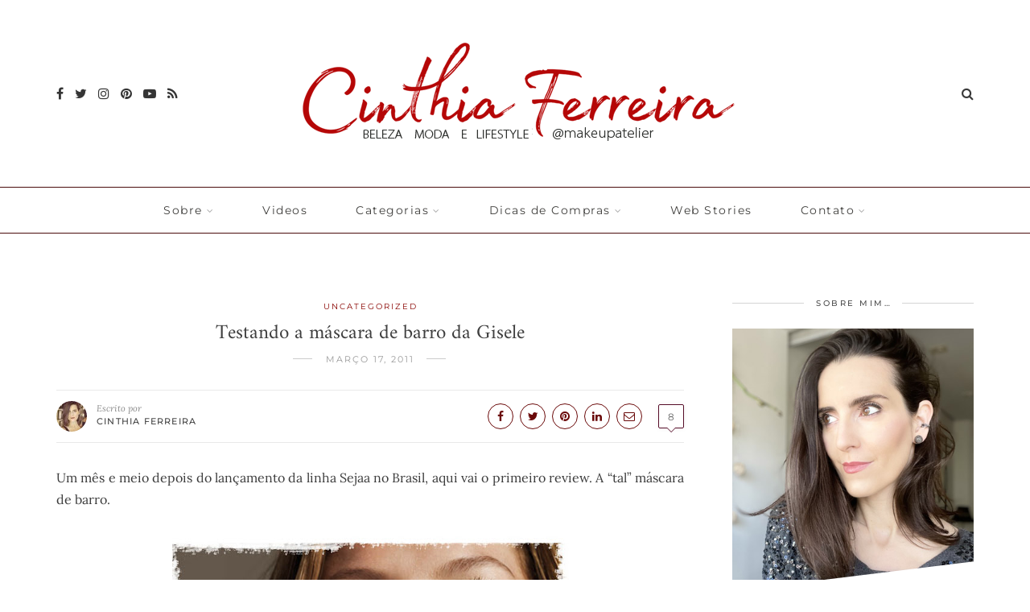

--- FILE ---
content_type: text/html; charset=UTF-8
request_url: https://www.makeupatelier.com.br/2011/03/testando-a-mascara-de-barro-da-gisele/
body_size: 17519
content:
<!DOCTYPE html>
<html lang="pt-BR">
<head>
	<meta charset="UTF-8">
	<meta name="viewport" content="width=device-width, initial-scale=1">
	<link rel="profile" href="http://gmpg.org/xfn/11" />
	<link rel="pingback" href="https://www.makeupatelier.com.br/xmlrpc.php" />

	<link media="all" href="https://www.makeupatelier.com.br/wp-content/cache/autoptimize/css/autoptimize_3a58d5342fc40a6324ac3d00562acbb1.css" rel="stylesheet"><title>Testando a máscara de barro da Gisele &#8211; MakeUp Atelier por Cinthia Ferreira</title>
<meta name='robots' content='max-image-preview:large' />
<link rel='dns-prefetch' href='//www.makeupatelier.com.br' />
<link rel="alternate" type="application/rss+xml" title="Feed para MakeUp Atelier por Cinthia Ferreira &raquo;" href="https://www.makeupatelier.com.br/feed/" />
<link rel="alternate" type="application/rss+xml" title="Feed de comentários para MakeUp Atelier por Cinthia Ferreira &raquo;" href="https://www.makeupatelier.com.br/comments/feed/" />
<link rel="alternate" type="application/rss+xml" title="Feed de comentários para MakeUp Atelier por Cinthia Ferreira &raquo; Testando a máscara de barro da Gisele" href="https://www.makeupatelier.com.br/2011/03/testando-a-mascara-de-barro-da-gisele/feed/" />
<link rel="alternate" title="oEmbed (JSON)" type="application/json+oembed" href="https://www.makeupatelier.com.br/wp-json/oembed/1.0/embed?url=https%3A%2F%2Fwww.makeupatelier.com.br%2F2011%2F03%2Ftestando-a-mascara-de-barro-da-gisele%2F" />
<link rel="alternate" title="oEmbed (XML)" type="text/xml+oembed" href="https://www.makeupatelier.com.br/wp-json/oembed/1.0/embed?url=https%3A%2F%2Fwww.makeupatelier.com.br%2F2011%2F03%2Ftestando-a-mascara-de-barro-da-gisele%2F&#038;format=xml" />
<link rel="alternate" type="application/rss+xml" title="Feed de MakeUp Atelier por Cinthia Ferreira &raquo; Story" href="https://www.makeupatelier.com.br/web-stories/feed/">













<script type="text/javascript" src="https://www.makeupatelier.com.br/wp-includes/js/jquery/jquery.min.js?ver=3.7.1" id="jquery-core-js"></script>

<script type="text/javascript" id="cookie-law-info-js-extra">
/* <![CDATA[ */
var Cli_Data = {"nn_cookie_ids":[],"cookielist":[],"non_necessary_cookies":[],"ccpaEnabled":"1","ccpaRegionBased":"","ccpaBarEnabled":"","strictlyEnabled":["necessary","obligatoire"],"ccpaType":"ccpa_gdpr","js_blocking":"1","custom_integration":"","triggerDomRefresh":"","secure_cookies":""};
var cli_cookiebar_settings = {"animate_speed_hide":"500","animate_speed_show":"500","background":"#FFF","border":"#b1a6a6c2","border_on":"","button_1_button_colour":"#61a229","button_1_button_hover":"#4e8221","button_1_link_colour":"#fff","button_1_as_button":"1","button_1_new_win":"","button_2_button_colour":"#333","button_2_button_hover":"#292929","button_2_link_colour":"#444","button_2_as_button":"","button_2_hidebar":"","button_3_button_colour":"#dedfe0","button_3_button_hover":"#b2b2b3","button_3_link_colour":"#333333","button_3_as_button":"1","button_3_new_win":"","button_4_button_colour":"#dedfe0","button_4_button_hover":"#b2b2b3","button_4_link_colour":"#333333","button_4_as_button":"1","button_7_button_colour":"#61a229","button_7_button_hover":"#4e8221","button_7_link_colour":"#fff","button_7_as_button":"1","button_7_new_win":"","font_family":"inherit","header_fix":"","notify_animate_hide":"","notify_animate_show":"","notify_div_id":"#cookie-law-info-bar","notify_position_horizontal":"right","notify_position_vertical":"bottom","scroll_close":"1","scroll_close_reload":"","accept_close_reload":"","reject_close_reload":"","showagain_tab":"","showagain_background":"#fff","showagain_border":"#000","showagain_div_id":"#cookie-law-info-again","showagain_x_position":"100px","text":"#333333","show_once_yn":"1","show_once":"10000","logging_on":"","as_popup":"","popup_overlay":"1","bar_heading_text":"","cookie_bar_as":"banner","popup_showagain_position":"bottom-right","widget_position":"left"};
var log_object = {"ajax_url":"https://www.makeupatelier.com.br/wp-admin/admin-ajax.php"};
//# sourceURL=cookie-law-info-js-extra
/* ]]> */
</script>

<script type="text/javascript" id="cookie-law-info-ccpa-js-extra">
/* <![CDATA[ */
var ccpa_data = {"opt_out_prompt":"Voc\u00ea realmente deseja cancelar?","opt_out_confirm":"Confirmar","opt_out_cancel":"Cancelar"};
//# sourceURL=cookie-law-info-ccpa-js-extra
/* ]]> */
</script>

<link rel="https://api.w.org/" href="https://www.makeupatelier.com.br/wp-json/" /><link rel="alternate" title="JSON" type="application/json" href="https://www.makeupatelier.com.br/wp-json/wp/v2/posts/5715" /><link rel="EditURI" type="application/rsd+xml" title="RSD" href="https://www.makeupatelier.com.br/xmlrpc.php?rsd" />
<meta name="generator" content="WordPress 6.9" />
<link rel="canonical" href="https://www.makeupatelier.com.br/2011/03/testando-a-mascara-de-barro-da-gisele/" />
<link rel='shortlink' href='https://www.makeupatelier.com.br/?p=5715' />
<link rel="icon" href="https://www.makeupatelier.com.br/wp-content/uploads/2021/11/cropped-favico-makeupatelier-32x32.jpg" sizes="32x32" />
<link rel="icon" href="https://www.makeupatelier.com.br/wp-content/uploads/2021/11/cropped-favico-makeupatelier-192x192.jpg" sizes="192x192" />
<link rel="apple-touch-icon" href="https://www.makeupatelier.com.br/wp-content/uploads/2021/11/cropped-favico-makeupatelier-180x180.jpg" />
<meta name="msapplication-TileImage" content="https://www.makeupatelier.com.br/wp-content/uploads/2021/11/cropped-favico-makeupatelier-270x270.jpg" />
		
		    
    	
	<meta name="lomadee-verification" content="22894977" />

	<!-- Global site tag (gtag.js) - Google Analytics -->
<script async src="https://www.googletagmanager.com/gtag/js?id=UA-8586408-4"></script>
<script>
  window.dataLayer = window.dataLayer || [];
  function gtag(){dataLayer.push(arguments);}
  gtag('js', new Date());

  gtag('config', 'UA-8586408-4');
</script>
	
	<!-- pinterest -->
	<meta name="p:domain_verify" content="33c11f089e177edf451b829231ea7a14"/>
<!-- pinterest -->
	
	<!-- newsletter -->
<script>
  (function(w, d, t, h, s, n) {
    w.FlodeskObject = n;
    var fn = function() {
      (w[n].q = w[n].q || []).push(arguments);
    };
    w[n] = w[n] || fn;
    var f = d.getElementsByTagName(t)[0];
    var v = '?v=' + Math.floor(new Date().getTime() / (120 * 1000)) * 60;
    var sm = d.createElement(t);
    sm.async = true;
    sm.type = 'module';
    sm.src = h + s + '.mjs' + v;
    f.parentNode.insertBefore(sm, f);
    var sn = d.createElement(t);
    sn.async = true;
    sn.noModule = true;
    sn.src = h + s + '.js' + v;
    f.parentNode.insertBefore(sn, f);
  })(window, document, 'script', 'https://assets.flodesk.com', '/universal', 'fd');
</script>
        <!-- newsletter -->
	
	
	

<link rel='stylesheet' id='standalone-amp-story-player-css' href='https://cdn.ampproject.org/amp-story-player-v0.css?ver=v0' type='text/css' media='all' />
</head>

<body class="wp-singular post-template-default single single-post postid-5715 single-format-standard wp-embed-responsive wp-theme-sitka is-header-layout4">



	
	<div id="mobile-header-wrapper">
		<header id="mobile-menu" class="mobile-header">
				
	<span class="menu-icon">
		<button class="menu-toggle"></button>
		<span>Menu</span>	</span>
	
	<div id="mobile-navigation">
		<ul id="menu-menu-principal" class="menu"><li id="menu-item-14714" class="menu-item menu-item-type-post_type menu-item-object-page menu-item-has-children menu-item-14714"><a href="https://www.makeupatelier.com.br/sobre-o-blog-makeup-atelier-moda-beleza/" title="Sobre o MakeUp Atelier">Sobre</a>
<ul class="sub-menu">
	<li id="menu-item-14762" class="menu-item menu-item-type-taxonomy menu-item-object-category menu-item-14762"><a href="https://www.makeupatelier.com.br/category/clipping/" title="Onde o blog apareceu">Clipping</a></li>
</ul>
</li>
<li id="menu-item-14719" class="menu-item menu-item-type-taxonomy menu-item-object-category menu-item-14719"><a href="https://www.makeupatelier.com.br/category/videos/" title="Cinthia Ferreira no Youtube">Videos</a></li>
<li id="menu-item-14715" class="menu-item menu-item-type-post_type menu-item-object-page menu-item-has-children menu-item-14715"><a href="https://www.makeupatelier.com.br/categorias/">Categorias</a>
<ul class="sub-menu">
	<li id="menu-item-14718" class="menu-item menu-item-type-taxonomy menu-item-object-category menu-item-14718"><a href="https://www.makeupatelier.com.br/category/makeup-2/" title="Maquiagens ">Makeup</a></li>
	<li id="menu-item-14726" class="menu-item menu-item-type-taxonomy menu-item-object-category menu-item-14726"><a href="https://www.makeupatelier.com.br/category/pele/" title="Cosméticos para pele">Pele</a></li>
	<li id="menu-item-14720" class="menu-item menu-item-type-taxonomy menu-item-object-category menu-item-has-children menu-item-14720"><a href="https://www.makeupatelier.com.br/category/moda/">Moda</a>
	<ul class="sub-menu">
		<li id="menu-item-14766" class="menu-item menu-item-type-taxonomy menu-item-object-category menu-item-14766"><a href="https://www.makeupatelier.com.br/category/moda/look-da-cinthia/">Look da Cinthia</a></li>
		<li id="menu-item-14730" class="menu-item menu-item-type-taxonomy menu-item-object-category menu-item-14730"><a href="https://www.makeupatelier.com.br/category/moda/looks-de-viagem/">Looks de Viagem</a></li>
	</ul>
</li>
	<li id="menu-item-14721" class="menu-item menu-item-type-taxonomy menu-item-object-category menu-item-14721"><a href="https://www.makeupatelier.com.br/category/cabelos/">Cabelos</a></li>
	<li id="menu-item-14727" class="menu-item menu-item-type-taxonomy menu-item-object-category menu-item-has-children menu-item-14727"><a href="https://www.makeupatelier.com.br/category/unhas/">Unhas</a>
	<ul class="sub-menu">
		<li id="menu-item-14761" class="menu-item menu-item-type-taxonomy menu-item-object-category menu-item-14761"><a href="https://www.makeupatelier.com.br/category/caixa-de-esmaltes/">Caixa de Esmaltes</a></li>
	</ul>
</li>
	<li id="menu-item-14728" class="menu-item menu-item-type-taxonomy menu-item-object-category menu-item-14728"><a href="https://www.makeupatelier.com.br/category/perfume/">Perfumes</a></li>
	<li id="menu-item-15183" class="menu-item menu-item-type-taxonomy menu-item-object-category menu-item-15183"><a href="https://www.makeupatelier.com.br/category/corpo-2/">corpo</a></li>
	<li id="menu-item-14767" class="menu-item menu-item-type-taxonomy menu-item-object-category menu-item-14767"><a href="https://www.makeupatelier.com.br/category/nacional/">Cosméticos nacionais</a></li>
	<li id="menu-item-14765" class="menu-item menu-item-type-taxonomy menu-item-object-category menu-item-14765"><a href="https://www.makeupatelier.com.br/category/importado/">Cosméticos importados</a></li>
	<li id="menu-item-14729" class="menu-item menu-item-type-taxonomy menu-item-object-category menu-item-14729"><a href="https://www.makeupatelier.com.br/category/dicas-de-viagem/">Dicas de Viagem</a></li>
	<li id="menu-item-14732" class="menu-item menu-item-type-taxonomy menu-item-object-category menu-item-14732"><a href="https://www.makeupatelier.com.br/category/decoracao/">Decoração</a></li>
	<li id="menu-item-14731" class="menu-item menu-item-type-taxonomy menu-item-object-category menu-item-14731"><a href="https://www.makeupatelier.com.br/category/para-homens/">Beleza Para Homens</a></li>
	<li id="menu-item-14758" class="menu-item menu-item-type-taxonomy menu-item-object-category menu-item-14758"><a href="https://www.makeupatelier.com.br/category/comprinhas/" title="Comprinhas ">Compras</a></li>
	<li id="menu-item-14764" class="menu-item menu-item-type-taxonomy menu-item-object-category menu-item-14764"><a href="https://www.makeupatelier.com.br/category/diy/" title="DYI">Faça Você Mesmo</a></li>
	<li id="menu-item-14763" class="menu-item menu-item-type-taxonomy menu-item-object-category menu-item-14763"><a href="https://www.makeupatelier.com.br/category/dicas-de-viagem/">Dicas de Viagem</a></li>
</ul>
</li>
<li id="menu-item-14716" class="menu-item menu-item-type-post_type menu-item-object-page menu-item-has-children menu-item-14716"><a href="https://www.makeupatelier.com.br/lojas-nacionais-e-internacionais-aprovadas-pelo-makeup-atelier/">Dicas de Compras</a>
<ul class="sub-menu">
	<li id="menu-item-15888" class="menu-item menu-item-type-post_type menu-item-object-page menu-item-15888"><a href="https://www.makeupatelier.com.br/lojas-nacionais-e-internacionais-aprovadas-pelo-makeup-atelier/compre-meus-looks-makeup-atelier-por-cinthia-ferreira/">Compre meus looks</a></li>
	<li id="menu-item-14830" class="menu-item menu-item-type-post_type menu-item-object-page menu-item-14830"><a href="https://www.makeupatelier.com.br/lojas-nacionais-e-internacionais-aprovadas-pelo-makeup-atelier/">Lojas que indicamos</a></li>
	<li id="menu-item-14725" class="menu-item menu-item-type-post_type menu-item-object-page menu-item-14725"><a href="https://www.makeupatelier.com.br/promos-e-descontos/">Promoções, cupons e Descontos</a></li>
</ul>
</li>
<li id="menu-item-23323" class="menu-item menu-item-type-post_type menu-item-object-page menu-item-23323"><a href="https://www.makeupatelier.com.br/web-stories/">Web Stories</a></li>
<li id="menu-item-14759" class="menu-item menu-item-type-post_type menu-item-object-page menu-item-has-children menu-item-14759"><a href="https://www.makeupatelier.com.br/contato/">Contato</a>
<ul class="sub-menu">
	<li id="menu-item-14724" class="menu-item menu-item-type-post_type menu-item-object-page menu-item-14724"><a href="https://www.makeupatelier.com.br/anuncie/">*ANUNCIE no blog</a></li>
</ul>
</li>
</ul>	</div>
	
	<div id="sitka-mobile-header">
		
		<a href="#" id="close-mobile-menu"></a>
		
			
					<a class="normal-logo" href="https://www.makeupatelier.com.br/"><noscript><img width="567" height="142" src="https://www.makeupatelier.com.br/wp-content/uploads/2021/10/makeup-atelier-por-cinthia-ferreira.png" alt="MakeUp Atelier por Cinthia Ferreira" /></noscript><img class="lazyload" width="567" height="142" src='data:image/svg+xml,%3Csvg%20xmlns=%22http://www.w3.org/2000/svg%22%20viewBox=%220%200%20567%20142%22%3E%3C/svg%3E' data-src="https://www.makeupatelier.com.br/wp-content/uploads/2021/10/makeup-atelier-por-cinthia-ferreira.png" alt="MakeUp Atelier por Cinthia Ferreira" /></a>
							
			
	</div>
	
	<div id="sitka-mobile-footer">
		<div class="header-social"><a href="http://facebook.com/makeupatelier" class="facebook" target="_blank"><i class="fa fa-facebook"></i></a><a href="http://twitter.com/makeupatelier" class="twitter" target="_blank"><i class="fa fa-twitter"></i></a><a href="http://instagram.com/makeupatelier" class="instagram" target="_blank"><i class="fa fa-instagram"></i></a><a href="http://pinterest.com/makeupatelier" class="pinterest" target="_blank"><i class="fa fa-pinterest"></i></a><a href="http://youtube.com/makeupatelier" class="youtube" target="_blank"><i class="fa fa-youtube-play"></i></a><a href="http://feeds.feedburner.com/makeupatelierBLOG" class="rss" target="_blank"><i class="fa fa-rss"></i></a></div>		<div class="header-search-wrap no-cart">
		<a href="#search" class="toggle-search-box">
			<i class="fa fa-search"></i>
		</a>
	</div>
		</div>
	
	
					<a class="normal-logo" href="https://www.makeupatelier.com.br/"><noscript><img width="567" height="142" src="https://www.makeupatelier.com.br/wp-content/uploads/2021/10/makeup-atelier-por-cinthia-ferreira.png" alt="MakeUp Atelier por Cinthia Ferreira" /></noscript><img class="lazyload" width="567" height="142" src='data:image/svg+xml,%3Csvg%20xmlns=%22http://www.w3.org/2000/svg%22%20viewBox=%220%200%20567%20142%22%3E%3C/svg%3E' data-src="https://www.makeupatelier.com.br/wp-content/uploads/2021/10/makeup-atelier-por-cinthia-ferreira.png" alt="MakeUp Atelier por Cinthia Ferreira" /></a>
							
				
			<div class="top-misc">
						<div class="header-search-wrap no-cart">
		<a href="#search" class="toggle-search-box">
			<i class="fa fa-search"></i>
		</a>
	</div>
				</div>
			
		</header>
	</div>
	
<header id="header" class="layout4 menu-bar-layout no-slider">
	<div class="sp-container">
		<div id="logo">
			<div class="header-social"><a href="http://facebook.com/makeupatelier" class="facebook" target="_blank"><i class="fa fa-facebook"></i></a><a href="http://twitter.com/makeupatelier" class="twitter" target="_blank"><i class="fa fa-twitter"></i></a><a href="http://instagram.com/makeupatelier" class="instagram" target="_blank"><i class="fa fa-instagram"></i></a><a href="http://pinterest.com/makeupatelier" class="pinterest" target="_blank"><i class="fa fa-pinterest"></i></a><a href="http://youtube.com/makeupatelier" class="youtube" target="_blank"><i class="fa fa-youtube-play"></i></a><a href="http://feeds.feedburner.com/makeupatelierBLOG" class="rss" target="_blank"><i class="fa fa-rss"></i></a></div>				
					<a class="normal-logo" href="https://www.makeupatelier.com.br/"><noscript><img width="567" height="142" src="https://www.makeupatelier.com.br/wp-content/uploads/2021/10/makeup-atelier-por-cinthia-ferreira.png" alt="MakeUp Atelier por Cinthia Ferreira" /></noscript><img class="lazyload" width="567" height="142" src='data:image/svg+xml,%3Csvg%20xmlns=%22http://www.w3.org/2000/svg%22%20viewBox=%220%200%20567%20142%22%3E%3C/svg%3E' data-src="https://www.makeupatelier.com.br/wp-content/uploads/2021/10/makeup-atelier-por-cinthia-ferreira.png" alt="MakeUp Atelier por Cinthia Ferreira" /></a>
							
				<div class="top-misc-layout4">
										<div class="header-search-wrap no-cart">
		<a href="#search" class="toggle-search-box">
			<i class="fa fa-search"></i>
		</a>
	</div>
				</div>
		</div>
	</div>
</header>

<div id="top-bar" class="layout4">
	<div class="sp-container">
		<nav id="nav-wrapper">
			<ul id="menu-menu-principal-1" class="menu"><li class="menu-item menu-item-type-post_type menu-item-object-page menu-item-has-children menu-item-14714"><a href="https://www.makeupatelier.com.br/sobre-o-blog-makeup-atelier-moda-beleza/" title="Sobre o MakeUp Atelier">Sobre</a>
<ul class="sub-menu">
	<li class="menu-item menu-item-type-taxonomy menu-item-object-category menu-item-14762"><a href="https://www.makeupatelier.com.br/category/clipping/" title="Onde o blog apareceu">Clipping</a></li>
</ul>
</li>
<li class="menu-item menu-item-type-taxonomy menu-item-object-category menu-item-14719"><a href="https://www.makeupatelier.com.br/category/videos/" title="Cinthia Ferreira no Youtube">Videos</a></li>
<li class="menu-item menu-item-type-post_type menu-item-object-page menu-item-has-children menu-item-14715"><a href="https://www.makeupatelier.com.br/categorias/">Categorias</a>
<ul class="sub-menu">
	<li class="menu-item menu-item-type-taxonomy menu-item-object-category menu-item-14718"><a href="https://www.makeupatelier.com.br/category/makeup-2/" title="Maquiagens ">Makeup</a></li>
	<li class="menu-item menu-item-type-taxonomy menu-item-object-category menu-item-14726"><a href="https://www.makeupatelier.com.br/category/pele/" title="Cosméticos para pele">Pele</a></li>
	<li class="menu-item menu-item-type-taxonomy menu-item-object-category menu-item-has-children menu-item-14720"><a href="https://www.makeupatelier.com.br/category/moda/">Moda</a>
	<ul class="sub-menu">
		<li class="menu-item menu-item-type-taxonomy menu-item-object-category menu-item-14766"><a href="https://www.makeupatelier.com.br/category/moda/look-da-cinthia/">Look da Cinthia</a></li>
		<li class="menu-item menu-item-type-taxonomy menu-item-object-category menu-item-14730"><a href="https://www.makeupatelier.com.br/category/moda/looks-de-viagem/">Looks de Viagem</a></li>
	</ul>
</li>
	<li class="menu-item menu-item-type-taxonomy menu-item-object-category menu-item-14721"><a href="https://www.makeupatelier.com.br/category/cabelos/">Cabelos</a></li>
	<li class="menu-item menu-item-type-taxonomy menu-item-object-category menu-item-has-children menu-item-14727"><a href="https://www.makeupatelier.com.br/category/unhas/">Unhas</a>
	<ul class="sub-menu">
		<li class="menu-item menu-item-type-taxonomy menu-item-object-category menu-item-14761"><a href="https://www.makeupatelier.com.br/category/caixa-de-esmaltes/">Caixa de Esmaltes</a></li>
	</ul>
</li>
	<li class="menu-item menu-item-type-taxonomy menu-item-object-category menu-item-14728"><a href="https://www.makeupatelier.com.br/category/perfume/">Perfumes</a></li>
	<li class="menu-item menu-item-type-taxonomy menu-item-object-category menu-item-15183"><a href="https://www.makeupatelier.com.br/category/corpo-2/">corpo</a></li>
	<li class="menu-item menu-item-type-taxonomy menu-item-object-category menu-item-14767"><a href="https://www.makeupatelier.com.br/category/nacional/">Cosméticos nacionais</a></li>
	<li class="menu-item menu-item-type-taxonomy menu-item-object-category menu-item-14765"><a href="https://www.makeupatelier.com.br/category/importado/">Cosméticos importados</a></li>
	<li class="menu-item menu-item-type-taxonomy menu-item-object-category menu-item-14729"><a href="https://www.makeupatelier.com.br/category/dicas-de-viagem/">Dicas de Viagem</a></li>
	<li class="menu-item menu-item-type-taxonomy menu-item-object-category menu-item-14732"><a href="https://www.makeupatelier.com.br/category/decoracao/">Decoração</a></li>
	<li class="menu-item menu-item-type-taxonomy menu-item-object-category menu-item-14731"><a href="https://www.makeupatelier.com.br/category/para-homens/">Beleza Para Homens</a></li>
	<li class="menu-item menu-item-type-taxonomy menu-item-object-category menu-item-14758"><a href="https://www.makeupatelier.com.br/category/comprinhas/" title="Comprinhas ">Compras</a></li>
	<li class="menu-item menu-item-type-taxonomy menu-item-object-category menu-item-14764"><a href="https://www.makeupatelier.com.br/category/diy/" title="DYI">Faça Você Mesmo</a></li>
	<li class="menu-item menu-item-type-taxonomy menu-item-object-category menu-item-14763"><a href="https://www.makeupatelier.com.br/category/dicas-de-viagem/">Dicas de Viagem</a></li>
</ul>
</li>
<li class="menu-item menu-item-type-post_type menu-item-object-page menu-item-has-children menu-item-14716"><a href="https://www.makeupatelier.com.br/lojas-nacionais-e-internacionais-aprovadas-pelo-makeup-atelier/">Dicas de Compras</a>
<ul class="sub-menu">
	<li class="menu-item menu-item-type-post_type menu-item-object-page menu-item-15888"><a href="https://www.makeupatelier.com.br/lojas-nacionais-e-internacionais-aprovadas-pelo-makeup-atelier/compre-meus-looks-makeup-atelier-por-cinthia-ferreira/">Compre meus looks</a></li>
	<li class="menu-item menu-item-type-post_type menu-item-object-page menu-item-14830"><a href="https://www.makeupatelier.com.br/lojas-nacionais-e-internacionais-aprovadas-pelo-makeup-atelier/">Lojas que indicamos</a></li>
	<li class="menu-item menu-item-type-post_type menu-item-object-page menu-item-14725"><a href="https://www.makeupatelier.com.br/promos-e-descontos/">Promoções, cupons e Descontos</a></li>
</ul>
</li>
<li class="menu-item menu-item-type-post_type menu-item-object-page menu-item-23323"><a href="https://www.makeupatelier.com.br/web-stories/">Web Stories</a></li>
<li class="menu-item menu-item-type-post_type menu-item-object-page menu-item-has-children menu-item-14759"><a href="https://www.makeupatelier.com.br/contato/">Contato</a>
<ul class="sub-menu">
	<li class="menu-item menu-item-type-post_type menu-item-object-page menu-item-14724"><a href="https://www.makeupatelier.com.br/anuncie/">*ANUNCIE no blog</a></li>
</ul>
</li>
</ul>		</nav>
		
		
	</div>
</div>

<div id="inner-wrapper"><article id="post-5715" class="post-5715 post type-post status-publish format-standard hentry category-uncategorized tag-gisele-bundchen tag-mascara-de-barro tag-sejaa">
	
	<div class="sp-container">
	
		<div id="sp-content">
		
			<div id="sp-main" class="isSidebar">
				
									
					<div class="classic-post">

		
		<div class="post-header normal">
		
				<div class="post-cats">
			<a href="https://www.makeupatelier.com.br/category/uncategorized/" rel="category tag">Uncategorized</a>		</div>
				
									<h1 class="entry-title">Testando a máscara de barro da Gisele</h1>
							
				
				<div class="date-wrap">
			<span class="sp-date updated published"><a href="https://www.makeupatelier.com.br/2011/03/testando-a-mascara-de-barro-da-gisele/">março 17, 2011</a></span>
		</div>
				
	</div>
	
	
		
		
		<div class="post-meta">
	
	<div class="meta-left">
		
				<div class="meta-author-wrap">
						<div class="meta-author-img">
				<noscript><img alt='' src='https://secure.gravatar.com/avatar/7be1056683b0585ab9162aa54c027fd1b867b7d4af0afa9e3840ca2c3647b7cc?s=38&#038;d=blank&#038;r=g' srcset='https://secure.gravatar.com/avatar/7be1056683b0585ab9162aa54c027fd1b867b7d4af0afa9e3840ca2c3647b7cc?s=76&#038;d=blank&#038;r=g 2x' class='avatar avatar-38 photo' height='38' width='38' decoding='async'/></noscript><img alt='' src='data:image/svg+xml,%3Csvg%20xmlns=%22http://www.w3.org/2000/svg%22%20viewBox=%220%200%2038%2038%22%3E%3C/svg%3E' data-src='https://secure.gravatar.com/avatar/7be1056683b0585ab9162aa54c027fd1b867b7d4af0afa9e3840ca2c3647b7cc?s=38&#038;d=blank&#038;r=g' data-srcset='https://secure.gravatar.com/avatar/7be1056683b0585ab9162aa54c027fd1b867b7d4af0afa9e3840ca2c3647b7cc?s=76&#038;d=blank&#038;r=g 2x' class='lazyload avatar avatar-38 photo' height='38' width='38' decoding='async'/>			</div>
									<div class="meta-author-info">
				<span class="written">Escrito por</span>
				<span class="author-name"><span class="vcard author"><span class="fn"><a href="https://www.makeupatelier.com.br/author/admin/" title="Posts de Cinthia Ferreira" rel="author">Cinthia Ferreira</a></span></span></span>
			</div>
					</div>
			
	</div>
	
	<div class="meta-right">
		
				
	<div class="post-header-share-wrap desktop">
		<div class="post-header-share share-style1">
		
					<a class="share-button facebook" target="_blank" href="https://www.facebook.com/sharer/sharer.php?u=https://www.makeupatelier.com.br/2011/03/testando-a-mascara-de-barro-da-gisele/">
				<i class="fa fa-facebook"></i>
			</a>
				
					<a class="share-button twitter" target="_blank" href="https://twitter.com/intent/tweet?text=Check%20out%20this%20article:%20Testando+a+m%C3%A1scara+de+barro+da+Gisele&url=https://www.makeupatelier.com.br/2011/03/testando-a-mascara-de-barro-da-gisele/&via=makeupatelier">
				<i class="fa fa-twitter"></i>
			</a>
				
					<a class="share-button pinterest" data-pin-do="none" target="_blank" href="https://pinterest.com/pin/create/button/?url=https://www.makeupatelier.com.br/2011/03/testando-a-mascara-de-barro-da-gisele/&media=&description=Testando+a+m%C3%A1scara+de+barro+da+Gisele">
				<i class="fa fa-pinterest"></i>
			</a>
				
				<a target="_blank" class="share-button linkedin" href="https://www.linkedin.com/shareArticle?mini=true&url=https://www.makeupatelier.com.br/2011/03/testando-a-mascara-de-barro-da-gisele/&title=Testando+a+m%C3%A1scara+de+barro+da+Gisele">
			<i class="fa fa-linkedin"></i>
		</a>
				
				<a target="_blank" class="share-button email" href="mailto:?subject=I%20wanted%20to%20share%20this%20article%20with%20you&amp;body=https://www.makeupatelier.com.br/2011/03/testando-a-mascara-de-barro-da-gisele/">
		  <i class="fa fa-envelope-o"></i>
		  
		</a>
				</div>
	</div>
		
		
	<div class="post-header-share-wrap mobile">
		<div class="post-header-share share-style1">
		
			<a href="#" class="share-button share-toggle"><i class="fa fa-share-alt"></i></a>
				
				<div class="show-share">
					
											<a class="share-button facebook" target="_blank" href="https://www.facebook.com/sharer/sharer.php?u=https://www.makeupatelier.com.br/2011/03/testando-a-mascara-de-barro-da-gisele/">
							<i class="fa fa-facebook"></i>
						</a>
										
											<a class="share-button twitter" target="_blank" href="https://twitter.com/intent/tweet?text=Check%20out%20this%20article:%20Testando+a+m%C3%A1scara+de+barro+da+Gisele&url=https://www.makeupatelier.com.br/2011/03/testando-a-mascara-de-barro-da-gisele/&via=makeupatelier">
							<i class="fa fa-twitter"></i>
						</a>
										
											<a class="share-button pinterest" data-pin-do="none" target="_blank" href="https://pinterest.com/pin/create/button/?url=https://www.makeupatelier.com.br/2011/03/testando-a-mascara-de-barro-da-gisele/&media=&description=Testando+a+m%C3%A1scara+de+barro+da+Gisele">
							<i class="fa fa-pinterest"></i>
						</a>
										
										<a class="share-button linkedin" href="https://www.linkedin.com/shareArticle?mini=true&url=https://www.makeupatelier.com.br/2011/03/testando-a-mascara-de-barro-da-gisele/&title=Testando+a+m%C3%A1scara+de+barro+da+Gisele">
						<i class="fa fa-linkedin"></i>
					</a>
										
										<a class="share-button email" href="mailto:?subject=I wanted to share this article with you&amp;body=https://www.makeupatelier.com.br/2011/03/testando-a-mascara-de-barro-da-gisele/">
					  <i class="fa fa-envelope-o"></i>
					  
					</a>
										
				</div>
		
		
		</div>
	</div>

				<div class="meta-comment">
			<a href="https://www.makeupatelier.com.br/2011/03/testando-a-mascara-de-barro-da-gisele/#comments" />
			<div class="comment-bubble">
				
				8				
			</div>
			</a>
		</div>
				
	</div>

</div>

<div class="post-entry">
	
		
	<p style="text-align: justify;">Um mês e meio depois do lançamento da linha Sejaa no Brasil, aqui vai o primeiro review. A &#8220;tal&#8221; máscara de barro.</p>
<div>
<div id="imageContentZoom581">
<div>
<div id="imageContentZoom581"><noscript><img decoding="async" class="aligncenter" src="https://lh4.googleusercontent.com/_QiBKM6tmy_w/TYIkB9u6dbI/AAAAAAAAF1w/oc01T46E7x8/sejaamascara1.jpg" alt="https://lh4.googleusercontent.com/_QiBKM6tmy_w/TYIkB9u6dbI/AAAAAAAAF1w/oc01T46E7x8/sejaamascara1.jpg" /></noscript><img decoding="async" class="lazyload aligncenter" src='data:image/svg+xml,%3Csvg%20xmlns=%22http://www.w3.org/2000/svg%22%20viewBox=%220%200%20210%20140%22%3E%3C/svg%3E' data-src="https://lh4.googleusercontent.com/_QiBKM6tmy_w/TYIkB9u6dbI/AAAAAAAAF1w/oc01T46E7x8/sejaamascara1.jpg" alt="https://lh4.googleusercontent.com/_QiBKM6tmy_w/TYIkB9u6dbI/AAAAAAAAF1w/oc01T46E7x8/sejaamascara1.jpg" /></div>
</div>
</div>
</div>
<p style="text-align: justify;">Aqui <strong>neste post</strong> eu contei sobre o lançamento , a coletiva e os produtos em questão. Mas como acaba testando vários produtinhos para a pele, tenho que usar um pouco por vez né ?</p>
<p style="text-align: justify;">Mas como máscara é máscara e não precisei interromper nenhum teste que já estava fazendo, usei a belezinha duas vezes por semana durante todo este tempo e aí vai um pouquinho sobre ela.</p>
<div>
<div id="imageContentZoom581"><noscript><img decoding="async" class="aligncenter" src="https://lh5.googleusercontent.com/_QiBKM6tmy_w/TYIkB4TPd1I/AAAAAAAAF10/HfhgLTy_hOk/sejaamascara3.jpg" alt="https://lh5.googleusercontent.com/_QiBKM6tmy_w/TYIkB4TPd1I/AAAAAAAAF10/HfhgLTy_hOk/sejaamascara3.jpg" /></noscript><img decoding="async" class="lazyload aligncenter" src='data:image/svg+xml,%3Csvg%20xmlns=%22http://www.w3.org/2000/svg%22%20viewBox=%220%200%20210%20140%22%3E%3C/svg%3E' data-src="https://lh5.googleusercontent.com/_QiBKM6tmy_w/TYIkB4TPd1I/AAAAAAAAF10/HfhgLTy_hOk/sejaamascara3.jpg" alt="https://lh5.googleusercontent.com/_QiBKM6tmy_w/TYIkB4TPd1I/AAAAAAAAF10/HfhgLTy_hOk/sejaamascara3.jpg" /></div>
</div>
<p style="text-align: justify;"><strong>Sobre o produto&#8230;</strong></p>
<p style="text-align: justify;">O Tratamento de Barro é uma combinação única de argilas de tratamentos naturais que remove as impurezas profundas da pele, desintoxicando e proporcionando luminosidade.</p>
<p style="text-align: justify;">A composição dessa máscara contém: Montmorilonita ‐ é uma argila natural usada para extrair impurezas da pele. Glicerina ‐ umectante, o que significa que atrai a umidade para a pele. Esta função lhe permite suavizar a pele, formando uma barreira contra a perda de umidade. Argila bentonita – fornece corpo e propriedades de absorção à máscara.</p>
<div>
<div id="imageContentZoom581"><noscript><img decoding="async" class="aligncenter" src="https://lh5.googleusercontent.com/_QiBKM6tmy_w/TYIkBUR9TDI/AAAAAAAAF1s/PmfLFYDpSAc/sejaamascara2.jpg" alt="" /></noscript><img decoding="async" class="lazyload aligncenter" src='data:image/svg+xml,%3Csvg%20xmlns=%22http://www.w3.org/2000/svg%22%20viewBox=%220%200%20210%20140%22%3E%3C/svg%3E' data-src="https://lh5.googleusercontent.com/_QiBKM6tmy_w/TYIkBUR9TDI/AAAAAAAAF1s/PmfLFYDpSAc/sejaamascara2.jpg" alt="" /></div>
</div>
<p style="text-align: justify;"><strong>O que eu achei&#8230;</strong></p>
<p style="text-align: justify;">Amei a textura, diferente de outras máscaras de argila que já usei, a textura dela é ainda mais fina e mais fácil de aplicar e espalhar. Ou seja, um pouquinho já cobre o rosto todo.</p>
<p style="text-align: justify;">Depois de uns dois minutos a minha pele começa a arder levemente, mas como já tinham me avisado que aconteceria, não dei bola.</p>
<p style="text-align: justify;">Deixo 10 minutos e enxáguo normalmente. Ela não é pegajosa e sai bem mais fácil que uma argila comum. Minha pele fica avermelhada e logo vai voltando ao normal.</p>
<p style="text-align: justify;">A sensação de limpeza é absurda. Eu  já sou fã da máscara de argila da Clinique e da Kiehl&#8217;s, mas ameeeeeei a Sejaa de paixão. Juro, já falei dela para tanta gente, e todos que testaram adoraram.</p>
<p style="text-align: justify;">A pele fica sequinha, refrescada e lisinha. Claro que não tenho sérios problemas de pele e até considero minha pele bem boa, mas mesmo assim achei incrível. Quem tem pele bem oleosa, com cravinhos e espinha, vai gostar bastante.</p>
<p style="text-align: justify;">Sobre o preço, sim, achei carinha logo que vi, mas está durando tanto que já estou mudando de opinião e achando que vale a pena. Usei váaaarias vezes e não gastei 1/4 do potinho, diferente de outras que necessitam de uma camada mais espessa de produto para cobrir toda pele.</p>
<p style="text-align: justify;">Agora só acho que quem tem pele sensível, pode achar o produto forte. Melhor testar um tiquinho antes (de alguém que tenha) do que passar no roto todo e ter alguma reação.</p>
<p style="text-align: justify;"><strong>Neste video, Gisele explica como aplicar&#8230;</strong></p>
<p><object width="560" height="345"><param name="movie" value="http://www.youtube.com/v/FAU_DymHCas?fs=1&amp;hl=pt_BR&amp;rel=0" /><param name="allowFullScreen" value="true" /><param name="allowscriptaccess" value="always" /><embed type="application/x-shockwave-flash" width="560" height="345" src="http://www.youtube.com/v/FAU_DymHCas?fs=1&amp;hl=pt_BR&amp;rel=0" allowscriptaccess="always" allowfullscreen="true"></embed></object></p>
<p style="text-align: justify;"><strong>Onde?</strong></p>
<p style="text-align: justify;">A linha Sejaa já está a venda <a href="http://bit.ly/dRXXHY" target="_blank" rel="noopener">AQUI</a> na  Sacks com entrega para todo Brasil.</p>
<p style="text-align: justify;"><strong>Quanto?</strong></p>
<p style="text-align: justify;">Máscara Sejaa Pure Skincare Mud Treatment – R$ 99,90 ou 9x de R$ 11,10</p>
<p>Bjinhos, Ci ;*</p>
	
		
		
			<div class="post-tags">
			<a href="https://www.makeupatelier.com.br/tag/gisele-bundchen/" rel="tag">Gisele Bündchen</a><a href="https://www.makeupatelier.com.br/tag/mascara-de-barro/" rel="tag">mascara de barro</a><a href="https://www.makeupatelier.com.br/tag/sejaa/" rel="tag">sejaa</a>		</div>
		
</div>

		
	<div class="post-footer-share-wrap desktop">
		<div class="post-footer-share share-style1">
		
					<a class="share-button facebook" target="_blank" href="https://www.facebook.com/sharer/sharer.php?u=https://www.makeupatelier.com.br/2011/03/testando-a-mascara-de-barro-da-gisele/">
				<i class="fa fa-facebook"></i>
			</a>
				
					<a class="share-button twitter" target="_blank" href="https://twitter.com/intent/tweet?text=Check%20out%20this%20article:%20Testando+a+m%C3%A1scara+de+barro+da+Gisele&url=https://www.makeupatelier.com.br/2011/03/testando-a-mascara-de-barro-da-gisele/&via=makeupatelier">
				<i class="fa fa-twitter"></i>
			</a>
				
					<a class="share-button pinterest" data-pin-do="none" target="_blank" href="https://pinterest.com/pin/create/button/?url=https://www.makeupatelier.com.br/2011/03/testando-a-mascara-de-barro-da-gisele/&media=&description=Testando+a+m%C3%A1scara+de+barro+da+Gisele">
				<i class="fa fa-pinterest"></i>
			</a>
				
				<a target="_blank" class="share-button linkedin" href="https://www.linkedin.com/shareArticle?mini=true&url=https://www.makeupatelier.com.br/2011/03/testando-a-mascara-de-barro-da-gisele/&title=Testando+a+m%C3%A1scara+de+barro+da+Gisele">
			<i class="fa fa-linkedin"></i>
		</a>
				
				<a target="_blank" class="share-button email" href="mailto:?subject=I%20wanted%20to%20share%20this%20article%20with%20you&amp;body=https://www.makeupatelier.com.br/2011/03/testando-a-mascara-de-barro-da-gisele/">
		  <i class="fa fa-envelope-o"></i>
		  
		</a>
				</div>
	</div>
		
<div class="about-author">
	<noscript><img alt='' src='https://secure.gravatar.com/avatar/7be1056683b0585ab9162aa54c027fd1b867b7d4af0afa9e3840ca2c3647b7cc?s=110&#038;d=blank&#038;r=g' srcset='https://secure.gravatar.com/avatar/7be1056683b0585ab9162aa54c027fd1b867b7d4af0afa9e3840ca2c3647b7cc?s=220&#038;d=blank&#038;r=g 2x' class='avatar avatar-110 photo' height='110' width='110' decoding='async'/></noscript><img alt='' src='data:image/svg+xml,%3Csvg%20xmlns=%22http://www.w3.org/2000/svg%22%20viewBox=%220%200%20110%20110%22%3E%3C/svg%3E' data-src='https://secure.gravatar.com/avatar/7be1056683b0585ab9162aa54c027fd1b867b7d4af0afa9e3840ca2c3647b7cc?s=110&#038;d=blank&#038;r=g' data-srcset='https://secure.gravatar.com/avatar/7be1056683b0585ab9162aa54c027fd1b867b7d4af0afa9e3840ca2c3647b7cc?s=220&#038;d=blank&#038;r=g 2x' class='lazyload avatar avatar-110 photo' height='110' width='110' decoding='async'/>	<span class="about-heading">Sobre o autor</span>
	<h4><a href="https://www.makeupatelier.com.br/author/admin/" title="Posts de Cinthia Ferreira" rel="author">Cinthia Ferreira</a></h4>
	<p>Editora e idealizadora do Makeup Atelier
www.cinthiaferreira.com.br</p>
	<div class="author-links">
			
	<a target="_blank" href="https://www.facebook.com/MakeUpAtelier"><i class="fa fa-facebook"></i></a>	<a target="_blank" href="makeupatelier"><i class="fa fa-twitter"></i></a>	<a target="_blank" href="makeupatelier"><i class="fa fa-instagram"></i></a>	<a target="_blank" href="makeupatelier"><i class="fa fa-pinterest"></i></a>		<a target="_blank" href="https://www.youtube.com/cinthiaferreiraoficial"><i class="fa fa-youtube-play"></i></a>				
	</div>
</div>
	
	<div class="related-wrap">
			
		<div class="block-heading-wrap">
			<h4 class="block-heading">veja mais dicas...</h4>
		</div>
			
		<div class="related-posts">
		
						
			<div class="related-item no-image">
												<div class="related-overlay">
					<h3><a href="https://www.makeupatelier.com.br/2010/10/espalhando-novidades-3/">Espalhando Novidades…</a></h3>
					<span class="sp-date">outubro 24, 2010</span>				</div>
				
			</div>

					
			<div class="related-item no-image">
												<div class="related-overlay">
					<h3><a href="https://www.makeupatelier.com.br/2010/08/o-conta-tudo-vai-voltar/">O &#8220;Conta Tudo&#8221; vai voltar&#8230;</a></h3>
					<span class="sp-date">agosto 2, 2010</span>				</div>
				
			</div>

					
			<div class="related-item no-image">
												<div class="related-overlay">
					<h3><a href="https://www.makeupatelier.com.br/2011/06/pro-longwear-meus-amados-batons/">Pro Longwear |Meus amados batons&#8230;</a></h3>
					<span class="sp-date">junho 9, 2011</span>				</div>
				
			</div>

		</div></div><div class="post-pagination">
	
	<div class="prev-post">
				<span>Post anterior</span>
		<h3><a href="https://www.makeupatelier.com.br/2011/03/achado-bacana-para-guardar-makes-e-bijoux/">Achado bacana para guardar makes e bijoux</a></h3>
			</div>
	
	<div class="next-post">
				<span>Próximo Post</span>
		<h3><a href="https://www.makeupatelier.com.br/2011/03/swatch-maybelline-em-cores/">Swatch | Maybelline em cores</a></h3>
			</div>
	
</div>
	
</div>
				
											
			</div>
	
<aside id="sp-sidebar" class="widget-layout2 line-heading ">
	<div id="sitka_about_widget-1" class="widget sitka_about_widget"><h4 class="widget-title">Sobre mim&#8230;</h4>			
			<div class="about-widget ">
				
								<div class="about-img ">
					<a href="https://www.makeupatelier.com.br/sobre-o-blog-makeup-atelier-moda-beleza/"><noscript><img width="300" height="326" src="https://www.makeupatelier.com.br/wp-content/uploads/2021/10/sobre-cinthia-ferreira.jpeg" alt="Sobre mim&#8230;" /></noscript><img class="lazyload" width="300" height="326" src='data:image/svg+xml,%3Csvg%20xmlns=%22http://www.w3.org/2000/svg%22%20viewBox=%220%200%20300%20326%22%3E%3C/svg%3E' data-src="https://www.makeupatelier.com.br/wp-content/uploads/2021/10/sobre-cinthia-ferreira.jpeg" alt="Sobre mim&#8230;" /></a>					<div class="about-skew"></div>				</div>
								
								<h5 class="about-name">Cinthia Ferreira</h5>
								
								<span class="about-label">Editora do Makeup Atelier desde 2009</span>
								
								<p>Designer, publicitária, jornalista e consultora de imagem
<br>Apaixonada por moda, skincare e viagens.</p>
								
								
			</div>
			
		</div><div id="sitka_social_widget-1" class="widget sitka_social_widget"><h4 class="widget-title">Siga&#8230;</h4>			
			<div class="social-widget  rounded">

				<a href="http://facebook.com/makeupatelier" class="facebook" target="_blank"><i class="fa fa-facebook"></i></a>				<a href="http://twitter.com/makeupatelier" class="twitter" target="_blank"><i class="fa fa-twitter"></i></a>				<a href="http://instagram.com/makeupatelier" class="instagram" target="_blank"><i class="fa fa-instagram"></i></a>				<a href="http://pinterest.com/makeupatelier" class="pinterest" target="_blank"><i class="fa fa-pinterest"></i></a>								<a href="http://youtube.com/makeupatelier" class="youtube" target="_blank"><i class="fa fa-youtube-play"></i></a>																																																																<a href="http://feeds.feedburner.com/makeupatelierBLOG" class="rss" target="_blank"><i class="fa fa-rss"></i></a>								
			</div>
			
		</div><div id="block-12" class="widget widget_block">
<figure class="wp-block-embed is-type-rich is-provider-tiktok wp-block-embed-tiktok"><div class="wp-block-embed__wrapper">
<blockquote class="tiktok-embed" cite="https://www.tiktok.com/@ciferreiraoficial" data-unique-id="ciferreiraoficial" data-embed-from="oembed" data-embed-type="creator" style="max-width:780px; min-width:288px;"> <section> <a target="_blank" href="https://www.tiktok.com/@ciferreiraoficial?refer=creator_embed">@ciferreiraoficial</a> </section> </blockquote> <script async src="https://www.tiktok.com/embed.js"></script>
</div></figure>
</div><div id="custom_html-4" class="widget_text widget widget_custom_html"><div class="textwidget custom-html-widget"><script async src="https://pagead2.googlesyndication.com/pagead/js/adsbygoogle.js?client=ca-pub-2875436000752250"
     crossorigin="anonymous"></script>
<!-- anuncio responsivo nov 2021 make -->
<ins class="adsbygoogle"
     style="display:block"
     data-ad-client="ca-pub-2875436000752250"
     data-ad-slot="3633799775"
     data-ad-format="auto"
     data-full-width-responsive="true"></ins>
<script>
     (adsbygoogle = window.adsbygoogle || []).push({});
</script></div></div><div id="sitka_latest_news_widget-1" class="widget sitka_latest_news_widget"><h4 class="widget-title">Leia mais posts</h4>			
											
								<div class="side-pop list">
					
					<div class="side-pop-img">
												
															<a href="https://www.makeupatelier.com.br/2025/12/o-skincare-dos-sonhos-com-a-molecula-ti35-da-olera/"><noscript><img width="80" height="80" src="https://www.makeupatelier.com.br/wp-content/uploads/2025/12/olera-kit-de-natal-80x80.png" class="attachment-sitka-widget-small-thumb size-sitka-widget-small-thumb wp-post-image" alt="" decoding="async" srcset="https://www.makeupatelier.com.br/wp-content/uploads/2025/12/olera-kit-de-natal-80x80.png 80w, https://www.makeupatelier.com.br/wp-content/uploads/2025/12/olera-kit-de-natal-95x95.png 95w, https://www.makeupatelier.com.br/wp-content/uploads/2025/12/olera-kit-de-natal-96x96.png 96w" sizes="(max-width: 80px) 100vw, 80px" /></noscript><img width="80" height="80" src='data:image/svg+xml,%3Csvg%20xmlns=%22http://www.w3.org/2000/svg%22%20viewBox=%220%200%2080%2080%22%3E%3C/svg%3E' data-src="https://www.makeupatelier.com.br/wp-content/uploads/2025/12/olera-kit-de-natal-80x80.png" class="lazyload attachment-sitka-widget-small-thumb size-sitka-widget-small-thumb wp-post-image" alt="" decoding="async" data-srcset="https://www.makeupatelier.com.br/wp-content/uploads/2025/12/olera-kit-de-natal-80x80.png 80w, https://www.makeupatelier.com.br/wp-content/uploads/2025/12/olera-kit-de-natal-95x95.png 95w, https://www.makeupatelier.com.br/wp-content/uploads/2025/12/olera-kit-de-natal-96x96.png 96w" data-sizes="(max-width: 80px) 100vw, 80px" /></a>
														
												<span class="side-count">1</span>					</div>
					
					<div class="side-pop-content">
						<h4><a href="https://www.makeupatelier.com.br/2025/12/o-skincare-dos-sonhos-com-a-molecula-ti35-da-olera/">O skincare dos sonhos com a molécula TI35 da Olera</a></h4>
											</div>
				
				</div>
							
											
								<div class="side-pop list">
					
					<div class="side-pop-img">
												
															<a href="https://www.makeupatelier.com.br/2025/05/top-3-produtos-de-skincare-para-melhorar-firmeza-textura-e-luminosidade-da-pele/"><noscript><img width="80" height="80" src="https://www.makeupatelier.com.br/wp-content/uploads/2025/05/capa-top-3-skincare-80x80.jpg" class="attachment-sitka-widget-small-thumb size-sitka-widget-small-thumb wp-post-image" alt="" decoding="async" srcset="https://www.makeupatelier.com.br/wp-content/uploads/2025/05/capa-top-3-skincare-80x80.jpg 80w, https://www.makeupatelier.com.br/wp-content/uploads/2025/05/capa-top-3-skincare-95x95.jpg 95w, https://www.makeupatelier.com.br/wp-content/uploads/2025/05/capa-top-3-skincare-96x96.jpg 96w" sizes="(max-width: 80px) 100vw, 80px" /></noscript><img width="80" height="80" src='data:image/svg+xml,%3Csvg%20xmlns=%22http://www.w3.org/2000/svg%22%20viewBox=%220%200%2080%2080%22%3E%3C/svg%3E' data-src="https://www.makeupatelier.com.br/wp-content/uploads/2025/05/capa-top-3-skincare-80x80.jpg" class="lazyload attachment-sitka-widget-small-thumb size-sitka-widget-small-thumb wp-post-image" alt="" decoding="async" data-srcset="https://www.makeupatelier.com.br/wp-content/uploads/2025/05/capa-top-3-skincare-80x80.jpg 80w, https://www.makeupatelier.com.br/wp-content/uploads/2025/05/capa-top-3-skincare-95x95.jpg 95w, https://www.makeupatelier.com.br/wp-content/uploads/2025/05/capa-top-3-skincare-96x96.jpg 96w" data-sizes="(max-width: 80px) 100vw, 80px" /></a>
														
												<span class="side-count">2</span>					</div>
					
					<div class="side-pop-content">
						<h4><a href="https://www.makeupatelier.com.br/2025/05/top-3-produtos-de-skincare-para-melhorar-firmeza-textura-e-luminosidade-da-pele/">TOP 3 produtos de skincare para melhorar firmeza, textura e luminosidade da pele</a></h4>
											</div>
				
				</div>
							
											
								<div class="side-pop list">
					
					<div class="side-pop-img">
												
															<a href="https://www.makeupatelier.com.br/2025/05/cosmeticos-favoritos-do-mes-marco-e-abril-maquiagem-skincare-e-cabelos/"><noscript><img width="80" height="80" src="https://www.makeupatelier.com.br/wp-content/uploads/2025/04/IMG_9367-copiar-80x80.jpg" class="attachment-sitka-widget-small-thumb size-sitka-widget-small-thumb wp-post-image" alt="favoritos do mes" decoding="async" srcset="https://www.makeupatelier.com.br/wp-content/uploads/2025/04/IMG_9367-copiar-80x80.jpg 80w, https://www.makeupatelier.com.br/wp-content/uploads/2025/04/IMG_9367-copiar-95x95.jpg 95w, https://www.makeupatelier.com.br/wp-content/uploads/2025/04/IMG_9367-copiar-96x96.jpg 96w" sizes="(max-width: 80px) 100vw, 80px" /></noscript><img width="80" height="80" src='data:image/svg+xml,%3Csvg%20xmlns=%22http://www.w3.org/2000/svg%22%20viewBox=%220%200%2080%2080%22%3E%3C/svg%3E' data-src="https://www.makeupatelier.com.br/wp-content/uploads/2025/04/IMG_9367-copiar-80x80.jpg" class="lazyload attachment-sitka-widget-small-thumb size-sitka-widget-small-thumb wp-post-image" alt="favoritos do mes" decoding="async" data-srcset="https://www.makeupatelier.com.br/wp-content/uploads/2025/04/IMG_9367-copiar-80x80.jpg 80w, https://www.makeupatelier.com.br/wp-content/uploads/2025/04/IMG_9367-copiar-95x95.jpg 95w, https://www.makeupatelier.com.br/wp-content/uploads/2025/04/IMG_9367-copiar-96x96.jpg 96w" data-sizes="(max-width: 80px) 100vw, 80px" /></a>
														
												<span class="side-count">3</span>					</div>
					
					<div class="side-pop-content">
						<h4><a href="https://www.makeupatelier.com.br/2025/05/cosmeticos-favoritos-do-mes-marco-e-abril-maquiagem-skincare-e-cabelos/">Cosméticos Favoritos do Mês (Março e Abril) | Maquiagem, skincare e cabelos</a></h4>
											</div>
				
				</div>
							
									</div>						
		<div id="block-2" class="widget widget_block">		<div class="web-stories-list aligncenter has-archive-link is-view-type-carousel is-style-default is-carousel" data-id="1">
			<div
			class="web-stories-list__inner-wrapper carousel-1"
			style="--ws-story-max-width:185px"
			>
						<div class="web-stories-list__archive-link">
			<a href="https://www.makeupatelier.com.br/web-stories/">
				Dicas Rápidas			</a>
		</div>
							<div
					class="web-stories-list__carousel carousel"
					data-id="carousel-1"
					data-prev="Voltar"
					data-next="Avançar"
					>
									<div
				class="web-stories-list__story"
				data-wp-interactive="web-stories-block"
				data-wp-context='{"instanceId":1}'				data-wp-on--click="actions.open"
				data-wp-on-window--popstate="actions.onPopstate"
				>
							<div class="web-stories-list__story-poster">
				<a href="https://www.makeupatelier.com.br/web-stories/acabe-com-o-mofo-em-casa/" >
					<noscript><img
						src="https://www.makeupatelier.com.br/wp-content/uploads/2023/03/cropped-CHEGA-DE-MOFO-DICAS.jpg"
						alt="Como acabar com o mofo em casa"
						width="185"
						height="308"
													srcset="https://www.makeupatelier.com.br/wp-content/uploads/2023/03/cropped-CHEGA-DE-MOFO-DICAS.jpg 640w, https://www.makeupatelier.com.br/wp-content/uploads/2023/03/cropped-CHEGA-DE-MOFO-DICAS-150x200.jpg 150w"
																			sizes="auto, (max-width: 640px) 100vw, 640px"
												loading="lazy"
						decoding="async"
					></noscript><img class="lazyload" 					 src='data:image/svg+xml,%3Csvg%20xmlns=%22http://www.w3.org/2000/svg%22%20viewBox=%220%200%20185%20308%22%3E%3C/svg%3E' data-src="https://www.makeupatelier.com.br/wp-content/uploads/2023/03/cropped-CHEGA-DE-MOFO-DICAS.jpg"
						alt="Como acabar com o mofo em casa"
						width="185"
						height="308"
												 data-srcset="https://www.makeupatelier.com.br/wp-content/uploads/2023/03/cropped-CHEGA-DE-MOFO-DICAS.jpg 640w, https://www.makeupatelier.com.br/wp-content/uploads/2023/03/cropped-CHEGA-DE-MOFO-DICAS-150x200.jpg 150w"
																			sizes="auto, (max-width: 640px) 100vw, 640px"
												loading="lazy"
						decoding="async"
					>
				</a>
			</div>
					<div class="web-stories-list__story-content-overlay">
							<div class="story-content-overlay__title">
					Como acabar com o mofo em casa				</div>
			
			
			
					</div>
					</div>
						<div
				class="web-stories-list__story"
				data-wp-interactive="web-stories-block"
				data-wp-context='{"instanceId":1}'				data-wp-on--click="actions.open"
				data-wp-on-window--popstate="actions.onPopstate"
				>
							<div class="web-stories-list__story-poster">
				<a href="https://www.makeupatelier.com.br/web-stories/6-fatos-sobre-a-bolsa-lady-dior/" >
					<noscript><img
						src="https://www.makeupatelier.com.br/wp-content/uploads/2023/05/cropped-Bolsa-Lady-Dior.jpg"
						alt="6 fatos sobre a bolsa Lady Dior"
						width="185"
						height="308"
													srcset="https://www.makeupatelier.com.br/wp-content/uploads/2023/05/cropped-Bolsa-Lady-Dior.jpg 640w, https://www.makeupatelier.com.br/wp-content/uploads/2023/05/cropped-Bolsa-Lady-Dior-150x200.jpg 150w"
																			sizes="auto, (max-width: 640px) 100vw, 640px"
												loading="lazy"
						decoding="async"
					></noscript><img class="lazyload" 					 src='data:image/svg+xml,%3Csvg%20xmlns=%22http://www.w3.org/2000/svg%22%20viewBox=%220%200%20185%20308%22%3E%3C/svg%3E' data-src="https://www.makeupatelier.com.br/wp-content/uploads/2023/05/cropped-Bolsa-Lady-Dior.jpg"
						alt="6 fatos sobre a bolsa Lady Dior"
						width="185"
						height="308"
												 data-srcset="https://www.makeupatelier.com.br/wp-content/uploads/2023/05/cropped-Bolsa-Lady-Dior.jpg 640w, https://www.makeupatelier.com.br/wp-content/uploads/2023/05/cropped-Bolsa-Lady-Dior-150x200.jpg 150w"
																			sizes="auto, (max-width: 640px) 100vw, 640px"
												loading="lazy"
						decoding="async"
					>
				</a>
			</div>
					<div class="web-stories-list__story-content-overlay">
							<div class="story-content-overlay__title">
					6 fatos sobre a bolsa Lady Dior				</div>
			
			
			
					</div>
					</div>
						<div
				class="web-stories-list__story"
				data-wp-interactive="web-stories-block"
				data-wp-context='{"instanceId":1}'				data-wp-on--click="actions.open"
				data-wp-on-window--popstate="actions.onPopstate"
				>
							<div class="web-stories-list__story-poster">
				<a href="https://www.makeupatelier.com.br/web-stories/cabelos-saudaveis-cuidados-diarios/" >
					<noscript><img
						src="https://www.makeupatelier.com.br/wp-content/uploads/2022/03/cropped-escovando-cabelol.jpg"
						alt="Cuidados diários para cabelos saudáveis"
						width="185"
						height="308"
													srcset="https://www.makeupatelier.com.br/wp-content/uploads/2022/03/cropped-escovando-cabelol.jpg 640w, https://www.makeupatelier.com.br/wp-content/uploads/2022/03/cropped-escovando-cabelol-150x200.jpg 150w"
																			sizes="auto, (max-width: 640px) 100vw, 640px"
												loading="lazy"
						decoding="async"
					></noscript><img class="lazyload" 					 src='data:image/svg+xml,%3Csvg%20xmlns=%22http://www.w3.org/2000/svg%22%20viewBox=%220%200%20185%20308%22%3E%3C/svg%3E' data-src="https://www.makeupatelier.com.br/wp-content/uploads/2022/03/cropped-escovando-cabelol.jpg"
						alt="Cuidados diários para cabelos saudáveis"
						width="185"
						height="308"
												 data-srcset="https://www.makeupatelier.com.br/wp-content/uploads/2022/03/cropped-escovando-cabelol.jpg 640w, https://www.makeupatelier.com.br/wp-content/uploads/2022/03/cropped-escovando-cabelol-150x200.jpg 150w"
																			sizes="auto, (max-width: 640px) 100vw, 640px"
												loading="lazy"
						decoding="async"
					>
				</a>
			</div>
					<div class="web-stories-list__story-content-overlay">
							<div class="story-content-overlay__title">
					Cuidados diários para cabelos saudáveis				</div>
			
			
			
					</div>
					</div>
						<div
				class="web-stories-list__story"
				data-wp-interactive="web-stories-block"
				data-wp-context='{"instanceId":1}'				data-wp-on--click="actions.open"
				data-wp-on-window--popstate="actions.onPopstate"
				>
							<div class="web-stories-list__story-poster">
				<a href="https://www.makeupatelier.com.br/web-stories/protecao-solar-o-ano-todo/" >
					<noscript><img
						src="https://www.makeupatelier.com.br/wp-content/uploads/2023/03/cropped-protetor-no-rosto-640x853.jpg"
						alt="Protetor solar o ano inteiro. Os benefícios de cuidar da pele"
						width="185"
						height="308"
													srcset="https://www.makeupatelier.com.br/wp-content/uploads/2023/03/cropped-protetor-no-rosto.jpg 640w, https://www.makeupatelier.com.br/wp-content/uploads/2023/03/cropped-protetor-no-rosto-150x200.jpg 150w"
																			sizes="auto, (max-width: 640px) 100vw, 640px"
												loading="lazy"
						decoding="async"
					></noscript><img class="lazyload" 					 src='data:image/svg+xml,%3Csvg%20xmlns=%22http://www.w3.org/2000/svg%22%20viewBox=%220%200%20185%20308%22%3E%3C/svg%3E' data-src="https://www.makeupatelier.com.br/wp-content/uploads/2023/03/cropped-protetor-no-rosto-640x853.jpg"
						alt="Protetor solar o ano inteiro. Os benefícios de cuidar da pele"
						width="185"
						height="308"
												 data-srcset="https://www.makeupatelier.com.br/wp-content/uploads/2023/03/cropped-protetor-no-rosto.jpg 640w, https://www.makeupatelier.com.br/wp-content/uploads/2023/03/cropped-protetor-no-rosto-150x200.jpg 150w"
																			sizes="auto, (max-width: 640px) 100vw, 640px"
												loading="lazy"
						decoding="async"
					>
				</a>
			</div>
					<div class="web-stories-list__story-content-overlay">
							<div class="story-content-overlay__title">
					Protetor solar o ano inteiro. Os benefícios de cuidar da pele				</div>
			
			
			
					</div>
					</div>
						<div
				class="web-stories-list__story"
				data-wp-interactive="web-stories-block"
				data-wp-context='{"instanceId":1}'				data-wp-on--click="actions.open"
				data-wp-on-window--popstate="actions.onPopstate"
				>
							<div class="web-stories-list__story-poster">
				<a href="https://www.makeupatelier.com.br/web-stories/acessorios-de-luxo-para-deixar-seu-look-maia-caro/" >
					<noscript><img
						src="https://www.makeupatelier.com.br/wp-content/uploads/2023/03/cropped-Cinthia-Ferreira-com-cinto-640x853.jpg"
						alt="Acessórios de luxo para deixar seu look mais &#8220;caro&#8221;"
						width="185"
						height="308"
													srcset="https://www.makeupatelier.com.br/wp-content/uploads/2023/03/cropped-Cinthia-Ferreira-com-cinto.jpg 640w, https://www.makeupatelier.com.br/wp-content/uploads/2023/03/cropped-Cinthia-Ferreira-com-cinto-150x200.jpg 150w"
																			sizes="auto, (max-width: 640px) 100vw, 640px"
												loading="lazy"
						decoding="async"
					></noscript><img class="lazyload" 					 src='data:image/svg+xml,%3Csvg%20xmlns=%22http://www.w3.org/2000/svg%22%20viewBox=%220%200%20185%20308%22%3E%3C/svg%3E' data-src="https://www.makeupatelier.com.br/wp-content/uploads/2023/03/cropped-Cinthia-Ferreira-com-cinto-640x853.jpg"
						alt="Acessórios de luxo para deixar seu look mais &#8220;caro&#8221;"
						width="185"
						height="308"
												 data-srcset="https://www.makeupatelier.com.br/wp-content/uploads/2023/03/cropped-Cinthia-Ferreira-com-cinto.jpg 640w, https://www.makeupatelier.com.br/wp-content/uploads/2023/03/cropped-Cinthia-Ferreira-com-cinto-150x200.jpg 150w"
																			sizes="auto, (max-width: 640px) 100vw, 640px"
												loading="lazy"
						decoding="async"
					>
				</a>
			</div>
					<div class="web-stories-list__story-content-overlay">
							<div class="story-content-overlay__title">
					Acessórios de luxo para deixar seu look mais &#8220;caro&#8221;				</div>
			
			
			
					</div>
					</div>
						<div
				class="web-stories-list__story"
				data-wp-interactive="web-stories-block"
				data-wp-context='{"instanceId":1}'				data-wp-on--click="actions.open"
				data-wp-on-window--popstate="actions.onPopstate"
				>
							<div class="web-stories-list__story-poster">
				<a href="https://www.makeupatelier.com.br/web-stories/como-fazer-fivela-de-laco-em-couro/" >
					<noscript><img
						src="https://www.makeupatelier.com.br/wp-content/uploads/2023/02/cropped-presilha-de-laco-capa-640x853.jpg"
						alt="Como fazer fivela de laço em couro"
						width="185"
						height="308"
													srcset="https://www.makeupatelier.com.br/wp-content/uploads/2023/02/cropped-presilha-de-laco-capa.jpg 640w, https://www.makeupatelier.com.br/wp-content/uploads/2023/02/cropped-presilha-de-laco-capa-150x200.jpg 150w"
																			sizes="auto, (max-width: 640px) 100vw, 640px"
												loading="lazy"
						decoding="async"
					></noscript><img class="lazyload" 					 src='data:image/svg+xml,%3Csvg%20xmlns=%22http://www.w3.org/2000/svg%22%20viewBox=%220%200%20185%20308%22%3E%3C/svg%3E' data-src="https://www.makeupatelier.com.br/wp-content/uploads/2023/02/cropped-presilha-de-laco-capa-640x853.jpg"
						alt="Como fazer fivela de laço em couro"
						width="185"
						height="308"
												 data-srcset="https://www.makeupatelier.com.br/wp-content/uploads/2023/02/cropped-presilha-de-laco-capa.jpg 640w, https://www.makeupatelier.com.br/wp-content/uploads/2023/02/cropped-presilha-de-laco-capa-150x200.jpg 150w"
																			sizes="auto, (max-width: 640px) 100vw, 640px"
												loading="lazy"
						decoding="async"
					>
				</a>
			</div>
					<div class="web-stories-list__story-content-overlay">
							<div class="story-content-overlay__title">
					Como fazer fivela de laço em couro				</div>
			
			
			
					</div>
					</div>
						<div
				class="web-stories-list__story"
				data-wp-interactive="web-stories-block"
				data-wp-context='{"instanceId":1}'				data-wp-on--click="actions.open"
				data-wp-on-window--popstate="actions.onPopstate"
				>
							<div class="web-stories-list__story-poster">
				<a href="https://www.makeupatelier.com.br/web-stories/maquiagem-perfeita/" >
					<noscript><img
						src="https://www.makeupatelier.com.br/wp-content/uploads/2022/09/cropped-blushs-diversos-640x853.jpg"
						alt="Maquiagens Perfeitas"
						width="185"
						height="308"
													srcset="https://www.makeupatelier.com.br/wp-content/uploads/2022/09/cropped-blushs-diversos.jpg 640w, https://www.makeupatelier.com.br/wp-content/uploads/2022/09/cropped-blushs-diversos-150x200.jpg 150w"
																			sizes="auto, (max-width: 640px) 100vw, 640px"
												loading="lazy"
						decoding="async"
					></noscript><img class="lazyload" 					 src='data:image/svg+xml,%3Csvg%20xmlns=%22http://www.w3.org/2000/svg%22%20viewBox=%220%200%20185%20308%22%3E%3C/svg%3E' data-src="https://www.makeupatelier.com.br/wp-content/uploads/2022/09/cropped-blushs-diversos-640x853.jpg"
						alt="Maquiagens Perfeitas"
						width="185"
						height="308"
												 data-srcset="https://www.makeupatelier.com.br/wp-content/uploads/2022/09/cropped-blushs-diversos.jpg 640w, https://www.makeupatelier.com.br/wp-content/uploads/2022/09/cropped-blushs-diversos-150x200.jpg 150w"
																			sizes="auto, (max-width: 640px) 100vw, 640px"
												loading="lazy"
						decoding="async"
					>
				</a>
			</div>
					<div class="web-stories-list__story-content-overlay">
							<div class="story-content-overlay__title">
					Maquiagens Perfeitas				</div>
			
			
			
					</div>
					</div>
						<div
				class="web-stories-list__story"
				data-wp-interactive="web-stories-block"
				data-wp-context='{"instanceId":1}'				data-wp-on--click="actions.open"
				data-wp-on-window--popstate="actions.onPopstate"
				>
							<div class="web-stories-list__story-poster">
				<a href="https://www.makeupatelier.com.br/web-stories/voce-conhece-o-vitiligo/" >
					<noscript><img
						src="https://www.makeupatelier.com.br/wp-content/uploads/2022/11/cropped-mulhe-com-vitiligo-640x853.jpg"
						alt="Você realmente conhece o vitiligo?"
						width="185"
						height="308"
													srcset="https://www.makeupatelier.com.br/wp-content/uploads/2022/11/cropped-mulhe-com-vitiligo.jpg 640w, https://www.makeupatelier.com.br/wp-content/uploads/2022/11/cropped-mulhe-com-vitiligo-150x200.jpg 150w"
																			sizes="auto, (max-width: 640px) 100vw, 640px"
												loading="lazy"
						decoding="async"
					></noscript><img class="lazyload" 					 src='data:image/svg+xml,%3Csvg%20xmlns=%22http://www.w3.org/2000/svg%22%20viewBox=%220%200%20185%20308%22%3E%3C/svg%3E' data-src="https://www.makeupatelier.com.br/wp-content/uploads/2022/11/cropped-mulhe-com-vitiligo-640x853.jpg"
						alt="Você realmente conhece o vitiligo?"
						width="185"
						height="308"
												 data-srcset="https://www.makeupatelier.com.br/wp-content/uploads/2022/11/cropped-mulhe-com-vitiligo.jpg 640w, https://www.makeupatelier.com.br/wp-content/uploads/2022/11/cropped-mulhe-com-vitiligo-150x200.jpg 150w"
																			sizes="auto, (max-width: 640px) 100vw, 640px"
												loading="lazy"
						decoding="async"
					>
				</a>
			</div>
					<div class="web-stories-list__story-content-overlay">
							<div class="story-content-overlay__title">
					Você realmente conhece o vitiligo?				</div>
			
			
			
					</div>
					</div>
						<div
				class="web-stories-list__story"
				data-wp-interactive="web-stories-block"
				data-wp-context='{"instanceId":1}'				data-wp-on--click="actions.open"
				data-wp-on-window--popstate="actions.onPopstate"
				>
							<div class="web-stories-list__story-poster">
				<a href="https://www.makeupatelier.com.br/web-stories/caixinha-para-guardar-cosmeticos/" >
					<noscript><img
						src="https://www.makeupatelier.com.br/wp-content/uploads/2022/11/cropped-Como-fazer-caixinha-para-maquiagem-capa-640x853.jpg"
						alt="Faça  sua caixinha para cosméticos"
						width="185"
						height="308"
													srcset="https://www.makeupatelier.com.br/wp-content/uploads/2022/11/cropped-Como-fazer-caixinha-para-maquiagem-capa.jpg 640w, https://www.makeupatelier.com.br/wp-content/uploads/2022/11/cropped-Como-fazer-caixinha-para-maquiagem-capa-150x200.jpg 150w"
																			sizes="auto, (max-width: 640px) 100vw, 640px"
												loading="lazy"
						decoding="async"
					></noscript><img class="lazyload" 					 src='data:image/svg+xml,%3Csvg%20xmlns=%22http://www.w3.org/2000/svg%22%20viewBox=%220%200%20185%20308%22%3E%3C/svg%3E' data-src="https://www.makeupatelier.com.br/wp-content/uploads/2022/11/cropped-Como-fazer-caixinha-para-maquiagem-capa-640x853.jpg"
						alt="Faça  sua caixinha para cosméticos"
						width="185"
						height="308"
												 data-srcset="https://www.makeupatelier.com.br/wp-content/uploads/2022/11/cropped-Como-fazer-caixinha-para-maquiagem-capa.jpg 640w, https://www.makeupatelier.com.br/wp-content/uploads/2022/11/cropped-Como-fazer-caixinha-para-maquiagem-capa-150x200.jpg 150w"
																			sizes="auto, (max-width: 640px) 100vw, 640px"
												loading="lazy"
						decoding="async"
					>
				</a>
			</div>
					<div class="web-stories-list__story-content-overlay">
							<div class="story-content-overlay__title">
					Faça  sua caixinha para cosméticos				</div>
			
			
			
					</div>
					</div>
						<div
				class="web-stories-list__story"
				data-wp-interactive="web-stories-block"
				data-wp-context='{"instanceId":1}'				data-wp-on--click="actions.open"
				data-wp-on-window--popstate="actions.onPopstate"
				>
							<div class="web-stories-list__story-poster">
				<a href="https://www.makeupatelier.com.br/web-stories/dior-e-o-novo-perfume-sem-alcool/" >
					<noscript><img
						src="https://www.makeupatelier.com.br/wp-content/uploads/2022/10/cropped-JADORE-PARFUM-640x853.jpg"
						alt="Dior e o novo perfume sem álcool"
						width="185"
						height="308"
													srcset="https://www.makeupatelier.com.br/wp-content/uploads/2022/10/cropped-JADORE-PARFUM.jpg 640w, https://www.makeupatelier.com.br/wp-content/uploads/2022/10/cropped-JADORE-PARFUM-150x200.jpg 150w"
																			sizes="auto, (max-width: 640px) 100vw, 640px"
												loading="lazy"
						decoding="async"
					></noscript><img class="lazyload" 					 src='data:image/svg+xml,%3Csvg%20xmlns=%22http://www.w3.org/2000/svg%22%20viewBox=%220%200%20185%20308%22%3E%3C/svg%3E' data-src="https://www.makeupatelier.com.br/wp-content/uploads/2022/10/cropped-JADORE-PARFUM-640x853.jpg"
						alt="Dior e o novo perfume sem álcool"
						width="185"
						height="308"
												 data-srcset="https://www.makeupatelier.com.br/wp-content/uploads/2022/10/cropped-JADORE-PARFUM.jpg 640w, https://www.makeupatelier.com.br/wp-content/uploads/2022/10/cropped-JADORE-PARFUM-150x200.jpg 150w"
																			sizes="auto, (max-width: 640px) 100vw, 640px"
												loading="lazy"
						decoding="async"
					>
				</a>
			</div>
					<div class="web-stories-list__story-content-overlay">
							<div class="story-content-overlay__title">
					Dior e o novo perfume sem álcool				</div>
			
			
			
					</div>
					</div>
						<div
				class="web-stories-list__story"
				data-wp-interactive="web-stories-block"
				data-wp-context='{"instanceId":1}'				data-wp-on--click="actions.open"
				data-wp-on-window--popstate="actions.onPopstate"
				>
							<div class="web-stories-list__story-poster">
				<a href="https://www.makeupatelier.com.br/web-stories/upcycling-na-moda-de-luxo/" >
					<noscript><img
						src="https://www.makeupatelier.com.br/wp-content/uploads/2022/10/cropped-estojo-da-bolsa-louis-vuitton-640x853.jpg"
						alt="Upcycling NA MODA DE LUXO"
						width="185"
						height="308"
													srcset="https://www.makeupatelier.com.br/wp-content/uploads/2022/10/cropped-estojo-da-bolsa-louis-vuitton.jpg 640w, https://www.makeupatelier.com.br/wp-content/uploads/2022/10/cropped-estojo-da-bolsa-louis-vuitton-150x200.jpg 150w"
																			sizes="auto, (max-width: 640px) 100vw, 640px"
												loading="lazy"
						decoding="async"
					></noscript><img class="lazyload" 					 src='data:image/svg+xml,%3Csvg%20xmlns=%22http://www.w3.org/2000/svg%22%20viewBox=%220%200%20185%20308%22%3E%3C/svg%3E' data-src="https://www.makeupatelier.com.br/wp-content/uploads/2022/10/cropped-estojo-da-bolsa-louis-vuitton-640x853.jpg"
						alt="Upcycling NA MODA DE LUXO"
						width="185"
						height="308"
												 data-srcset="https://www.makeupatelier.com.br/wp-content/uploads/2022/10/cropped-estojo-da-bolsa-louis-vuitton.jpg 640w, https://www.makeupatelier.com.br/wp-content/uploads/2022/10/cropped-estojo-da-bolsa-louis-vuitton-150x200.jpg 150w"
																			sizes="auto, (max-width: 640px) 100vw, 640px"
												loading="lazy"
						decoding="async"
					>
				</a>
			</div>
					<div class="web-stories-list__story-content-overlay">
							<div class="story-content-overlay__title">
					Upcycling NA MODA DE LUXO				</div>
			
			
			
					</div>
					</div>
						<div
				class="web-stories-list__story"
				data-wp-interactive="web-stories-block"
				data-wp-context='{"instanceId":1}'				data-wp-on--click="actions.open"
				data-wp-on-window--popstate="actions.onPopstate"
				>
							<div class="web-stories-list__story-poster">
				<a href="https://www.makeupatelier.com.br/web-stories/sua-pele-pode-mudar-com-o-tempo/" >
					<noscript><img
						src="https://www.makeupatelier.com.br/wp-content/uploads/2022/08/cropped-bruma-hidratante-rosto-1-640x853.jpg"
						alt="Sua pele pode mudar com o tempo"
						width="185"
						height="308"
													srcset="https://www.makeupatelier.com.br/wp-content/uploads/2022/08/cropped-bruma-hidratante-rosto-1.jpg 640w, https://www.makeupatelier.com.br/wp-content/uploads/2022/08/cropped-bruma-hidratante-rosto-1-150x200.jpg 150w"
																			sizes="auto, (max-width: 640px) 100vw, 640px"
												loading="lazy"
						decoding="async"
					></noscript><img class="lazyload" 					 src='data:image/svg+xml,%3Csvg%20xmlns=%22http://www.w3.org/2000/svg%22%20viewBox=%220%200%20185%20308%22%3E%3C/svg%3E' data-src="https://www.makeupatelier.com.br/wp-content/uploads/2022/08/cropped-bruma-hidratante-rosto-1-640x853.jpg"
						alt="Sua pele pode mudar com o tempo"
						width="185"
						height="308"
												 data-srcset="https://www.makeupatelier.com.br/wp-content/uploads/2022/08/cropped-bruma-hidratante-rosto-1.jpg 640w, https://www.makeupatelier.com.br/wp-content/uploads/2022/08/cropped-bruma-hidratante-rosto-1-150x200.jpg 150w"
																			sizes="auto, (max-width: 640px) 100vw, 640px"
												loading="lazy"
						decoding="async"
					>
				</a>
			</div>
					<div class="web-stories-list__story-content-overlay">
							<div class="story-content-overlay__title">
					Sua pele pode mudar com o tempo				</div>
			
			
			
					</div>
					</div>
						<div
				class="web-stories-list__story"
				data-wp-interactive="web-stories-block"
				data-wp-context='{"instanceId":1}'				data-wp-on--click="actions.open"
				data-wp-on-window--popstate="actions.onPopstate"
				>
							<div class="web-stories-list__story-poster">
				<a href="https://www.makeupatelier.com.br/web-stories/seu-skincare-esta-fazendo-efeito/" >
					<noscript><img
						src="https://www.makeupatelier.com.br/wp-content/uploads/2022/09/cropped-conta-gotas-com-oleo-640x853.jpg"
						alt="Seu skincare está fazendo efeito ?"
						width="185"
						height="308"
													srcset="https://www.makeupatelier.com.br/wp-content/uploads/2022/09/cropped-conta-gotas-com-oleo.jpg 640w, https://www.makeupatelier.com.br/wp-content/uploads/2022/09/cropped-conta-gotas-com-oleo-150x200.jpg 150w"
																			sizes="auto, (max-width: 640px) 100vw, 640px"
												loading="lazy"
						decoding="async"
					></noscript><img class="lazyload" 					 src='data:image/svg+xml,%3Csvg%20xmlns=%22http://www.w3.org/2000/svg%22%20viewBox=%220%200%20185%20308%22%3E%3C/svg%3E' data-src="https://www.makeupatelier.com.br/wp-content/uploads/2022/09/cropped-conta-gotas-com-oleo-640x853.jpg"
						alt="Seu skincare está fazendo efeito ?"
						width="185"
						height="308"
												 data-srcset="https://www.makeupatelier.com.br/wp-content/uploads/2022/09/cropped-conta-gotas-com-oleo.jpg 640w, https://www.makeupatelier.com.br/wp-content/uploads/2022/09/cropped-conta-gotas-com-oleo-150x200.jpg 150w"
																			sizes="auto, (max-width: 640px) 100vw, 640px"
												loading="lazy"
						decoding="async"
					>
				</a>
			</div>
					<div class="web-stories-list__story-content-overlay">
							<div class="story-content-overlay__title">
					Seu skincare está fazendo efeito ?				</div>
			
			
			
					</div>
					</div>
						<div
				class="web-stories-list__story"
				data-wp-interactive="web-stories-block"
				data-wp-context='{"instanceId":1}'				data-wp-on--click="actions.open"
				data-wp-on-window--popstate="actions.onPopstate"
				>
							<div class="web-stories-list__story-poster">
				<a href="https://www.makeupatelier.com.br/web-stories/blush-cremoso-sem-erro/" >
					<noscript><img
						src="https://www.makeupatelier.com.br/wp-content/uploads/2022/09/cropped-blushs-liquidos-640x853.jpg"
						alt="Blush cremoso sem erro"
						width="185"
						height="308"
													srcset="https://www.makeupatelier.com.br/wp-content/uploads/2022/09/cropped-blushs-liquidos.jpg 640w, https://www.makeupatelier.com.br/wp-content/uploads/2022/09/cropped-blushs-liquidos-150x200.jpg 150w"
																			sizes="auto, (max-width: 640px) 100vw, 640px"
												loading="lazy"
						decoding="async"
					></noscript><img class="lazyload" 					 src='data:image/svg+xml,%3Csvg%20xmlns=%22http://www.w3.org/2000/svg%22%20viewBox=%220%200%20185%20308%22%3E%3C/svg%3E' data-src="https://www.makeupatelier.com.br/wp-content/uploads/2022/09/cropped-blushs-liquidos-640x853.jpg"
						alt="Blush cremoso sem erro"
						width="185"
						height="308"
												 data-srcset="https://www.makeupatelier.com.br/wp-content/uploads/2022/09/cropped-blushs-liquidos.jpg 640w, https://www.makeupatelier.com.br/wp-content/uploads/2022/09/cropped-blushs-liquidos-150x200.jpg 150w"
																			sizes="auto, (max-width: 640px) 100vw, 640px"
												loading="lazy"
						decoding="async"
					>
				</a>
			</div>
					<div class="web-stories-list__story-content-overlay">
							<div class="story-content-overlay__title">
					Blush cremoso sem erro				</div>
			
			
			
					</div>
					</div>
						<div
				class="web-stories-list__story"
				data-wp-interactive="web-stories-block"
				data-wp-context='{"instanceId":1}'				data-wp-on--click="actions.open"
				data-wp-on-window--popstate="actions.onPopstate"
				>
							<div class="web-stories-list__story-poster">
				<a href="https://www.makeupatelier.com.br/web-stories/como-usar-oleo-facial-no-skincare/" >
					<noscript><img
						src="https://www.makeupatelier.com.br/wp-content/uploads/2022/09/cropped-passando-oleo-facial-640x853.jpg"
						alt="Como usar óleo facial no skincare"
						width="185"
						height="308"
													srcset="https://www.makeupatelier.com.br/wp-content/uploads/2022/09/cropped-passando-oleo-facial.jpg 640w, https://www.makeupatelier.com.br/wp-content/uploads/2022/09/cropped-passando-oleo-facial-150x200.jpg 150w"
																			sizes="auto, (max-width: 640px) 100vw, 640px"
												loading="lazy"
						decoding="async"
					></noscript><img class="lazyload" 					 src='data:image/svg+xml,%3Csvg%20xmlns=%22http://www.w3.org/2000/svg%22%20viewBox=%220%200%20185%20308%22%3E%3C/svg%3E' data-src="https://www.makeupatelier.com.br/wp-content/uploads/2022/09/cropped-passando-oleo-facial-640x853.jpg"
						alt="Como usar óleo facial no skincare"
						width="185"
						height="308"
												 data-srcset="https://www.makeupatelier.com.br/wp-content/uploads/2022/09/cropped-passando-oleo-facial.jpg 640w, https://www.makeupatelier.com.br/wp-content/uploads/2022/09/cropped-passando-oleo-facial-150x200.jpg 150w"
																			sizes="auto, (max-width: 640px) 100vw, 640px"
												loading="lazy"
						decoding="async"
					>
				</a>
			</div>
					<div class="web-stories-list__story-content-overlay">
							<div class="story-content-overlay__title">
					Como usar óleo facial no skincare				</div>
			
			
			
					</div>
					</div>
						<div
				class="web-stories-list__story"
				data-wp-interactive="web-stories-block"
				data-wp-context='{"instanceId":1}'				data-wp-on--click="actions.open"
				data-wp-on-window--popstate="actions.onPopstate"
				>
							<div class="web-stories-list__story-poster">
				<a href="https://www.makeupatelier.com.br/web-stories/hidratar-o-couro-cabeludo-e-adeus-coceira/" >
					<noscript><img
						src="https://www.makeupatelier.com.br/wp-content/uploads/2021/11/cropped-banho-cachoeira-640x853.jpg"
						alt="Chega de coceira e irritação na cabeça"
						width="185"
						height="308"
													srcset="https://www.makeupatelier.com.br/wp-content/uploads/2021/11/cropped-banho-cachoeira.jpg 640w, https://www.makeupatelier.com.br/wp-content/uploads/2021/11/cropped-banho-cachoeira-150x200.jpg 150w"
																			sizes="auto, (max-width: 640px) 100vw, 640px"
												loading="lazy"
						decoding="async"
					></noscript><img class="lazyload" 					 src='data:image/svg+xml,%3Csvg%20xmlns=%22http://www.w3.org/2000/svg%22%20viewBox=%220%200%20185%20308%22%3E%3C/svg%3E' data-src="https://www.makeupatelier.com.br/wp-content/uploads/2021/11/cropped-banho-cachoeira-640x853.jpg"
						alt="Chega de coceira e irritação na cabeça"
						width="185"
						height="308"
												 data-srcset="https://www.makeupatelier.com.br/wp-content/uploads/2021/11/cropped-banho-cachoeira.jpg 640w, https://www.makeupatelier.com.br/wp-content/uploads/2021/11/cropped-banho-cachoeira-150x200.jpg 150w"
																			sizes="auto, (max-width: 640px) 100vw, 640px"
												loading="lazy"
						decoding="async"
					>
				</a>
			</div>
					<div class="web-stories-list__story-content-overlay">
							<div class="story-content-overlay__title">
					Chega de coceira e irritação na cabeça				</div>
			
			
			
					</div>
					</div>
						<div
				class="web-stories-list__story"
				data-wp-interactive="web-stories-block"
				data-wp-context='{"instanceId":1}'				data-wp-on--click="actions.open"
				data-wp-on-window--popstate="actions.onPopstate"
				>
							<div class="web-stories-list__story-poster">
				<a href="https://www.makeupatelier.com.br/web-stories/skincare-prazer-ou-obrigacao/" >
					<noscript><img
						src="https://www.makeupatelier.com.br/wp-content/uploads/2022/05/cropped-Skincare-bochecha-640x853.jpg"
						alt="SKINCARE | Prazer ou Obrigação ?"
						width="185"
						height="308"
													srcset="https://www.makeupatelier.com.br/wp-content/uploads/2022/05/cropped-Skincare-bochecha.jpg 640w, https://www.makeupatelier.com.br/wp-content/uploads/2022/05/cropped-Skincare-bochecha-150x200.jpg 150w"
																			sizes="auto, (max-width: 640px) 100vw, 640px"
												loading="lazy"
						decoding="async"
					></noscript><img class="lazyload" 					 src='data:image/svg+xml,%3Csvg%20xmlns=%22http://www.w3.org/2000/svg%22%20viewBox=%220%200%20185%20308%22%3E%3C/svg%3E' data-src="https://www.makeupatelier.com.br/wp-content/uploads/2022/05/cropped-Skincare-bochecha-640x853.jpg"
						alt="SKINCARE | Prazer ou Obrigação ?"
						width="185"
						height="308"
												 data-srcset="https://www.makeupatelier.com.br/wp-content/uploads/2022/05/cropped-Skincare-bochecha.jpg 640w, https://www.makeupatelier.com.br/wp-content/uploads/2022/05/cropped-Skincare-bochecha-150x200.jpg 150w"
																			sizes="auto, (max-width: 640px) 100vw, 640px"
												loading="lazy"
						decoding="async"
					>
				</a>
			</div>
					<div class="web-stories-list__story-content-overlay">
							<div class="story-content-overlay__title">
					SKINCARE | Prazer ou Obrigação ?				</div>
			
			
			
					</div>
					</div>
						<div
				class="web-stories-list__story"
				data-wp-interactive="web-stories-block"
				data-wp-context='{"instanceId":1}'				data-wp-on--click="actions.open"
				data-wp-on-window--popstate="actions.onPopstate"
				>
							<div class="web-stories-list__story-poster">
				<a href="https://www.makeupatelier.com.br/web-stories/como-usar-brumas-no-skincare/" >
					<noscript><img
						src="https://www.makeupatelier.com.br/wp-content/uploads/2022/08/cropped-bruma-hidratante-rosto-640x853.jpg"
						alt="Como usar brumas no skincare"
						width="185"
						height="308"
													srcset="https://www.makeupatelier.com.br/wp-content/uploads/2022/08/cropped-bruma-hidratante-rosto.jpg 640w, https://www.makeupatelier.com.br/wp-content/uploads/2022/08/cropped-bruma-hidratante-rosto-150x200.jpg 150w"
																			sizes="auto, (max-width: 640px) 100vw, 640px"
												loading="lazy"
						decoding="async"
					></noscript><img class="lazyload" 					 src='data:image/svg+xml,%3Csvg%20xmlns=%22http://www.w3.org/2000/svg%22%20viewBox=%220%200%20185%20308%22%3E%3C/svg%3E' data-src="https://www.makeupatelier.com.br/wp-content/uploads/2022/08/cropped-bruma-hidratante-rosto-640x853.jpg"
						alt="Como usar brumas no skincare"
						width="185"
						height="308"
												 data-srcset="https://www.makeupatelier.com.br/wp-content/uploads/2022/08/cropped-bruma-hidratante-rosto.jpg 640w, https://www.makeupatelier.com.br/wp-content/uploads/2022/08/cropped-bruma-hidratante-rosto-150x200.jpg 150w"
																			sizes="auto, (max-width: 640px) 100vw, 640px"
												loading="lazy"
						decoding="async"
					>
				</a>
			</div>
					<div class="web-stories-list__story-content-overlay">
							<div class="story-content-overlay__title">
					Como usar brumas no skincare				</div>
			
			
			
					</div>
					</div>
						<div
				class="web-stories-list__story"
				data-wp-interactive="web-stories-block"
				data-wp-context='{"instanceId":1}'				data-wp-on--click="actions.open"
				data-wp-on-window--popstate="actions.onPopstate"
				>
							<div class="web-stories-list__story-poster">
				<a href="https://www.makeupatelier.com.br/web-stories/micoses-nos-pes-e-nas-unhas/" >
					<noscript><img
						src="https://www.makeupatelier.com.br/wp-content/uploads/2022/07/cropped-tenis-compartilhado-640x853.jpg"
						alt="Micose nos pés: como pega e como evitar?"
						width="185"
						height="308"
													srcset="https://www.makeupatelier.com.br/wp-content/uploads/2022/07/cropped-tenis-compartilhado.jpg 640w, https://www.makeupatelier.com.br/wp-content/uploads/2022/07/cropped-tenis-compartilhado-150x200.jpg 150w"
																			sizes="auto, (max-width: 640px) 100vw, 640px"
												loading="lazy"
						decoding="async"
					></noscript><img class="lazyload" 					 src='data:image/svg+xml,%3Csvg%20xmlns=%22http://www.w3.org/2000/svg%22%20viewBox=%220%200%20185%20308%22%3E%3C/svg%3E' data-src="https://www.makeupatelier.com.br/wp-content/uploads/2022/07/cropped-tenis-compartilhado-640x853.jpg"
						alt="Micose nos pés: como pega e como evitar?"
						width="185"
						height="308"
												 data-srcset="https://www.makeupatelier.com.br/wp-content/uploads/2022/07/cropped-tenis-compartilhado.jpg 640w, https://www.makeupatelier.com.br/wp-content/uploads/2022/07/cropped-tenis-compartilhado-150x200.jpg 150w"
																			sizes="auto, (max-width: 640px) 100vw, 640px"
												loading="lazy"
						decoding="async"
					>
				</a>
			</div>
					<div class="web-stories-list__story-content-overlay">
							<div class="story-content-overlay__title">
					Micose nos pés: como pega e como evitar?				</div>
			
			
			
					</div>
					</div>
								</div>
					<div tabindex="0" aria-label="Voltar" class="glider-prev"></div>
					<div tabindex="0" aria-label="Avançar" class="glider-next"></div>
								</div>
		</div>
		</div><div id="categories-2" class="widget widget_categories"><h4 class="widget-title">Categorias</h4><form action="https://www.makeupatelier.com.br" method="get"><label class="screen-reader-text" for="cat">Categorias</label><select  name='cat' id='cat' class='postform'>
	<option value='-1'>Selecionar categoria</option>
	<option class="level-0" value="1904">#chatdebeleza&nbsp;&nbsp;(7)</option>
	<option class="level-0" value="1681">afiliados&nbsp;&nbsp;(41)</option>
	<option class="level-1" value="2693">&nbsp;&nbsp;&nbsp;parceiros do blog&nbsp;&nbsp;(14)</option>
	<option class="level-0" value="3">All around me&nbsp;&nbsp;(151)</option>
	<option class="level-1" value="2521">&nbsp;&nbsp;&nbsp;Cinthia Responde&nbsp;&nbsp;(19)</option>
	<option class="level-1" value="1679">&nbsp;&nbsp;&nbsp;SV News&nbsp;&nbsp;(34)</option>
	<option class="level-0" value="2864">Beleza&nbsp;&nbsp;(303)</option>
	<option class="level-1" value="3261">&nbsp;&nbsp;&nbsp;Guilherme Muzy Responde&nbsp;&nbsp;(10)</option>
	<option class="level-1" value="3328">&nbsp;&nbsp;&nbsp;TOP 10&nbsp;&nbsp;(38)</option>
	<option class="level-2" value="4153">&nbsp;&nbsp;&nbsp;&nbsp;&nbsp;&nbsp;Favoritos 2025&nbsp;&nbsp;(2)</option>
	<option class="level-0" value="4">Cabelos&nbsp;&nbsp;(192)</option>
	<option class="level-0" value="2044">Caixa de Esmaltes&nbsp;&nbsp;(7)</option>
	<option class="level-0" value="811">Clipping&nbsp;&nbsp;(10)</option>
	<option class="level-0" value="6">Compras&nbsp;&nbsp;(335)</option>
	<option class="level-1" value="2196">&nbsp;&nbsp;&nbsp;cupons de desconto&nbsp;&nbsp;(7)</option>
	<option class="level-1" value="14">&nbsp;&nbsp;&nbsp;Dicas de Compras&nbsp;&nbsp;(208)</option>
	<option class="level-0" value="7">Conta Tudo&nbsp;&nbsp;(94)</option>
	<option class="level-0" value="1082">corpo&nbsp;&nbsp;(111)</option>
	<option class="level-0" value="11">Cursos&nbsp;&nbsp;(6)</option>
	<option class="level-0" value="2616">Decoração&nbsp;&nbsp;(32)</option>
	<option class="level-1" value="2847">&nbsp;&nbsp;&nbsp;A Casa Da Ci&nbsp;&nbsp;(28)</option>
	<option class="level-0" value="12">Dentes&nbsp;&nbsp;(10)</option>
	<option class="level-0" value="2012">Destaques&nbsp;&nbsp;(4)</option>
	<option class="level-0" value="13">Dicas&nbsp;&nbsp;(125)</option>
	<option class="level-1" value="1917">&nbsp;&nbsp;&nbsp;aplicativo de celular&nbsp;&nbsp;(3)</option>
	<option class="level-0" value="2401">Dicas da Fê Fadigas&nbsp;&nbsp;(18)</option>
	<option class="level-0" value="15">Dicas de Viagem&nbsp;&nbsp;(74)</option>
	<option class="level-0" value="1259">DIY&nbsp;&nbsp;(7)</option>
	<option class="level-0" value="1669">Doenças da beleza&nbsp;&nbsp;(4)</option>
	<option class="level-0" value="2063">Eletrônicos&nbsp;&nbsp;(6)</option>
	<option class="level-0" value="16">Entrevista&nbsp;&nbsp;(15)</option>
	<option class="level-0" value="785">Espalhando Novidades&nbsp;&nbsp;(59)</option>
	<option class="level-0" value="17">Eventos&nbsp;&nbsp;(51)</option>
	<option class="level-0" value="10">Geral&nbsp;&nbsp;(130)</option>
	<option class="level-0" value="3301">House Tours&nbsp;&nbsp;(1)</option>
	<option class="level-0" value="57">Iluminador&nbsp;&nbsp;(41)</option>
	<option class="level-0" value="1837">importado&nbsp;&nbsp;(391)</option>
	<option class="level-0" value="20">Lançamentos&nbsp;&nbsp;(306)</option>
	<option class="level-0" value="1575">livros&nbsp;&nbsp;(4)</option>
	<option class="level-0" value="969">Makeup&nbsp;&nbsp;(779)</option>
	<option class="level-0" value="1958">Meus Diários&nbsp;&nbsp;(6)</option>
	<option class="level-0" value="1913">Mini Dicas de Beleza&nbsp;&nbsp;(2)</option>
	<option class="level-0" value="24">Moda&nbsp;&nbsp;(338)</option>
	<option class="level-1" value="3862">&nbsp;&nbsp;&nbsp;Acessórios&nbsp;&nbsp;(30)</option>
	<option class="level-1" value="3653">&nbsp;&nbsp;&nbsp;bolsas de luxo&nbsp;&nbsp;(36)</option>
	<option class="level-1" value="2648">&nbsp;&nbsp;&nbsp;Dicas da Dani&nbsp;&nbsp;(11)</option>
	<option class="level-1" value="2481">&nbsp;&nbsp;&nbsp;Look da Cinthia&nbsp;&nbsp;(174)</option>
	<option class="level-1" value="2218">&nbsp;&nbsp;&nbsp;Looks de Viagem&nbsp;&nbsp;(58)</option>
	<option class="level-0" value="1744">nacional&nbsp;&nbsp;(105)</option>
	<option class="level-0" value="738">Para Homens&nbsp;&nbsp;(20)</option>
	<option class="level-0" value="1637">parceiros&nbsp;&nbsp;(11)</option>
	<option class="level-0" value="28">Pele&nbsp;&nbsp;(452)</option>
	<option class="level-1" value="3959">&nbsp;&nbsp;&nbsp;creme olhos&nbsp;&nbsp;(15)</option>
	<option class="level-0" value="29">Perfume&nbsp;&nbsp;(115)</option>
	<option class="level-0" value="63">Pinceis&nbsp;&nbsp;(39)</option>
	<option class="level-0" value="787">press release&nbsp;&nbsp;(15)</option>
	<option class="level-0" value="508">promoção&nbsp;&nbsp;(69)</option>
	<option class="level-1" value="39">&nbsp;&nbsp;&nbsp;Sorteios&nbsp;&nbsp;(9)</option>
	<option class="level-0" value="1160">publicidade&nbsp;&nbsp;(152)</option>
	<option class="level-0" value="1166">Publieditorial&nbsp;&nbsp;(132)</option>
	<option class="level-0" value="1511">Quando a Lu&nbsp;&nbsp;(7)</option>
	<option class="level-0" value="34">review&nbsp;&nbsp;(647)</option>
	<option class="level-0" value="1542">Review da Lu&nbsp;&nbsp;(12)</option>
	<option class="level-0" value="2667">Saúde&nbsp;&nbsp;(55)</option>
	<option class="level-0" value="36">Sem categoria&nbsp;&nbsp;(61)</option>
	<option class="level-0" value="37">Semana das leitoras&nbsp;&nbsp;(30)</option>
	<option class="level-0" value="40">Semana de Moda&nbsp;&nbsp;(43)</option>
	<option class="level-0" value="1140">Semana de Moda&nbsp;&nbsp;(22)</option>
	<option class="level-0" value="38">Sobrancelhas&nbsp;&nbsp;(8)</option>
	<option class="level-0" value="41">Swatches&nbsp;&nbsp;(463)</option>
	<option class="level-0" value="3119">Ta Pensando o Que ?&nbsp;&nbsp;(1)</option>
	<option class="level-0" value="42">Testes&nbsp;&nbsp;(58)</option>
	<option class="level-0" value="3145">TikTok&nbsp;&nbsp;(1)</option>
	<option class="level-0" value="43">Top 5&nbsp;&nbsp;(11)</option>
	<option class="level-0" value="44">Tutoriais&nbsp;&nbsp;(98)</option>
	<option class="level-0" value="1">Uncategorized&nbsp;&nbsp;(60)</option>
	<option class="level-0" value="45">Unhas&nbsp;&nbsp;(98)</option>
	<option class="level-0" value="47">Videos&nbsp;&nbsp;(437)</option>
	<option class="level-1" value="2928">&nbsp;&nbsp;&nbsp;#DicasDas3&nbsp;&nbsp;(37)</option>
	<option class="level-1" value="2827">&nbsp;&nbsp;&nbsp;#HoraDoChá&nbsp;&nbsp;(6)</option>
	<option class="level-0" value="3361">webstories&nbsp;&nbsp;(1)</option>
</select>
</form><script type="text/javascript">
/* <![CDATA[ */

( ( dropdownId ) => {
	const dropdown = document.getElementById( dropdownId );
	function onSelectChange() {
		setTimeout( () => {
			if ( 'escape' === dropdown.dataset.lastkey ) {
				return;
			}
			if ( dropdown.value && parseInt( dropdown.value ) > 0 && dropdown instanceof HTMLSelectElement ) {
				dropdown.parentElement.submit();
			}
		}, 250 );
	}
	function onKeyUp( event ) {
		if ( 'Escape' === event.key ) {
			dropdown.dataset.lastkey = 'escape';
		} else {
			delete dropdown.dataset.lastkey;
		}
	}
	function onClick() {
		delete dropdown.dataset.lastkey;
	}
	dropdown.addEventListener( 'keyup', onKeyUp );
	dropdown.addEventListener( 'click', onClick );
	dropdown.addEventListener( 'change', onSelectChange );
})( "cat" );

//# sourceURL=WP_Widget_Categories%3A%3Awidget
/* ]]> */
</script>
</div><div style="margin-bottom:25px" id="sitka_promo_widget-1" class="widget-no-title widget sitka_promo_widget">			
			<div class="lazyload promo-item" data-bg="https://www.makeupatelier.com.br/wp-content/uploads/2021/11/categoria-skincare.jpg" style="background-image:url(data:image/svg+xml,%3Csvg%20xmlns=%22http://www.w3.org/2000/svg%22%20viewBox=%220%200%20500%20300%22%3E%3C/svg%3E); height:110px;">
				<a target="_blank" class="promo-link" href="https://www.makeupatelier.com.br/2021/10/double-serum-eye-de-clarins-o-novo-queridinho-para-area-dos-olhos/"></a>									<h4>Skincare</h4>
							</div>
			
		</div><div style="margin-bottom:35px" id="sitka_promo_widget-2" class="widget-no-title widget sitka_promo_widget">			
			<div class="lazyload promo-item" data-bg="https://www.makeupatelier.com.br/wp-content/uploads/2021/11/categoria-makeup.jpg" style="background-image:url(data:image/svg+xml,%3Csvg%20xmlns=%22http://www.w3.org/2000/svg%22%20viewBox=%220%200%20500%20300%22%3E%3C/svg%3E); height:110px;">
				<a target="_blank" class="promo-link" href="https://www.makeupatelier.com.br/category/makeup-2/"></a>									<h4>MakeUp</h4>
							</div>
			
		</div><div style="margin-bottom:40px" id="sitka_promo_widget-4" class="widget-no-title widget sitka_promo_widget">			
			<div class="lazyload promo-item" data-bg="https://www.makeupatelier.com.br/wp-content/uploads/2021/11/categoria-moda.jpg" style="background-image:url(data:image/svg+xml,%3Csvg%20xmlns=%22http://www.w3.org/2000/svg%22%20viewBox=%220%200%20500%20300%22%3E%3C/svg%3E); height:110px;">
				<a target="_blank" class="promo-link" href="https://www.makeupatelier.com.br/category/moda/"></a>									<h4>MODA</h4>
							</div>
			
		</div><div id="block-8" class="widget widget_block"><div id="fd-form-6261b2081e8046b220253369"></div>
<script>
  window.fd('form', {
    formId: '6261b2081e8046b220253369',
    containerEl: '#fd-form-6261b2081e8046b220253369'
  });
</script></div><div id="block-3" class="widget widget_block"><p></p>
<p></p><center><br>
Anuncie no Makeup Atelier<p></p>
<p>anuncio@makeupatelier.com.br</p>
<p></p>
<p></p></center><p></p></div><div id="block-5" class="widget widget_block widget_search"><form role="search" method="get" action="https://www.makeupatelier.com.br/" class="wp-block-search__button-outside wp-block-search__icon-button wp-block-search"    ><label class="wp-block-search__label" for="wp-block-search__input-1" >Pesquisar</label><div class="wp-block-search__inside-wrapper" ><input class="wp-block-search__input" id="wp-block-search__input-1" placeholder="" value="" type="search" name="s" required /><button aria-label="Pesquisar" class="wp-block-search__button has-icon wp-element-button" type="submit" ><svg class="search-icon" viewBox="0 0 24 24" width="24" height="24">
					<path d="M13 5c-3.3 0-6 2.7-6 6 0 1.4.5 2.7 1.3 3.7l-3.8 3.8 1.1 1.1 3.8-3.8c1 .8 2.3 1.3 3.7 1.3 3.3 0 6-2.7 6-6S16.3 5 13 5zm0 10.5c-2.5 0-4.5-2-4.5-4.5s2-4.5 4.5-4.5 4.5 2 4.5 4.5-2 4.5-4.5 4.5z"></path>
				</svg></button></div></form></div></aside>
	
		<!-- END SP-CONTENT -->
		</div>
	
	<!-- END SP-CONTAINER -->
	</div>
	
	</article>	
<!-- END INNER WRAPPER -->
</div>

<div id="insta-footer">
	<div class="insta-header">
		<span>Me siga no Instagram</span>					<h5><a target="_blank" href="http://instagram.com/makeupatelier">MAKEUPATELIER</a></h5>
			</div>
	
</div>

<footer id="footer">
	
		
	<div id="footer-copy" class="no-logo ">
		
		<div class="copy-text"><p>MakeUp Atelier por Cinthia Ferreira | Desde 2009</p>
<p>comercial@makeupatelier.com.br</p></div>
	
		<ul id="menu-menu-principal-2" class="footer-menu"><li class="menu-item menu-item-type-post_type menu-item-object-page menu-item-has-children menu-item-14714"><a href="https://www.makeupatelier.com.br/sobre-o-blog-makeup-atelier-moda-beleza/" title="Sobre o MakeUp Atelier">Sobre</a>
<ul class="sub-menu">
	<li class="menu-item menu-item-type-taxonomy menu-item-object-category menu-item-14762"><a href="https://www.makeupatelier.com.br/category/clipping/" title="Onde o blog apareceu">Clipping</a></li>
</ul>
</li>
<li class="menu-item menu-item-type-taxonomy menu-item-object-category menu-item-14719"><a href="https://www.makeupatelier.com.br/category/videos/" title="Cinthia Ferreira no Youtube">Videos</a></li>
<li class="menu-item menu-item-type-post_type menu-item-object-page menu-item-has-children menu-item-14715"><a href="https://www.makeupatelier.com.br/categorias/">Categorias</a>
<ul class="sub-menu">
	<li class="menu-item menu-item-type-taxonomy menu-item-object-category menu-item-14718"><a href="https://www.makeupatelier.com.br/category/makeup-2/" title="Maquiagens ">Makeup</a></li>
	<li class="menu-item menu-item-type-taxonomy menu-item-object-category menu-item-14726"><a href="https://www.makeupatelier.com.br/category/pele/" title="Cosméticos para pele">Pele</a></li>
	<li class="menu-item menu-item-type-taxonomy menu-item-object-category menu-item-has-children menu-item-14720"><a href="https://www.makeupatelier.com.br/category/moda/">Moda</a>
	<ul class="sub-menu">
		<li class="menu-item menu-item-type-taxonomy menu-item-object-category menu-item-14766"><a href="https://www.makeupatelier.com.br/category/moda/look-da-cinthia/">Look da Cinthia</a></li>
		<li class="menu-item menu-item-type-taxonomy menu-item-object-category menu-item-14730"><a href="https://www.makeupatelier.com.br/category/moda/looks-de-viagem/">Looks de Viagem</a></li>
	</ul>
</li>
	<li class="menu-item menu-item-type-taxonomy menu-item-object-category menu-item-14721"><a href="https://www.makeupatelier.com.br/category/cabelos/">Cabelos</a></li>
	<li class="menu-item menu-item-type-taxonomy menu-item-object-category menu-item-has-children menu-item-14727"><a href="https://www.makeupatelier.com.br/category/unhas/">Unhas</a>
	<ul class="sub-menu">
		<li class="menu-item menu-item-type-taxonomy menu-item-object-category menu-item-14761"><a href="https://www.makeupatelier.com.br/category/caixa-de-esmaltes/">Caixa de Esmaltes</a></li>
	</ul>
</li>
	<li class="menu-item menu-item-type-taxonomy menu-item-object-category menu-item-14728"><a href="https://www.makeupatelier.com.br/category/perfume/">Perfumes</a></li>
	<li class="menu-item menu-item-type-taxonomy menu-item-object-category menu-item-15183"><a href="https://www.makeupatelier.com.br/category/corpo-2/">corpo</a></li>
	<li class="menu-item menu-item-type-taxonomy menu-item-object-category menu-item-14767"><a href="https://www.makeupatelier.com.br/category/nacional/">Cosméticos nacionais</a></li>
	<li class="menu-item menu-item-type-taxonomy menu-item-object-category menu-item-14765"><a href="https://www.makeupatelier.com.br/category/importado/">Cosméticos importados</a></li>
	<li class="menu-item menu-item-type-taxonomy menu-item-object-category menu-item-14729"><a href="https://www.makeupatelier.com.br/category/dicas-de-viagem/">Dicas de Viagem</a></li>
	<li class="menu-item menu-item-type-taxonomy menu-item-object-category menu-item-14732"><a href="https://www.makeupatelier.com.br/category/decoracao/">Decoração</a></li>
	<li class="menu-item menu-item-type-taxonomy menu-item-object-category menu-item-14731"><a href="https://www.makeupatelier.com.br/category/para-homens/">Beleza Para Homens</a></li>
	<li class="menu-item menu-item-type-taxonomy menu-item-object-category menu-item-14758"><a href="https://www.makeupatelier.com.br/category/comprinhas/" title="Comprinhas ">Compras</a></li>
	<li class="menu-item menu-item-type-taxonomy menu-item-object-category menu-item-14764"><a href="https://www.makeupatelier.com.br/category/diy/" title="DYI">Faça Você Mesmo</a></li>
	<li class="menu-item menu-item-type-taxonomy menu-item-object-category menu-item-14763"><a href="https://www.makeupatelier.com.br/category/dicas-de-viagem/">Dicas de Viagem</a></li>
</ul>
</li>
<li class="menu-item menu-item-type-post_type menu-item-object-page menu-item-has-children menu-item-14716"><a href="https://www.makeupatelier.com.br/lojas-nacionais-e-internacionais-aprovadas-pelo-makeup-atelier/">Dicas de Compras</a>
<ul class="sub-menu">
	<li class="menu-item menu-item-type-post_type menu-item-object-page menu-item-15888"><a href="https://www.makeupatelier.com.br/lojas-nacionais-e-internacionais-aprovadas-pelo-makeup-atelier/compre-meus-looks-makeup-atelier-por-cinthia-ferreira/">Compre meus looks</a></li>
	<li class="menu-item menu-item-type-post_type menu-item-object-page menu-item-14830"><a href="https://www.makeupatelier.com.br/lojas-nacionais-e-internacionais-aprovadas-pelo-makeup-atelier/">Lojas que indicamos</a></li>
	<li class="menu-item menu-item-type-post_type menu-item-object-page menu-item-14725"><a href="https://www.makeupatelier.com.br/promos-e-descontos/">Promoções, cupons e Descontos</a></li>
</ul>
</li>
<li class="menu-item menu-item-type-post_type menu-item-object-page menu-item-23323"><a href="https://www.makeupatelier.com.br/web-stories/">Web Stories</a></li>
<li class="menu-item menu-item-type-post_type menu-item-object-page menu-item-has-children menu-item-14759"><a href="https://www.makeupatelier.com.br/contato/">Contato</a>
<ul class="sub-menu">
	<li class="menu-item menu-item-type-post_type menu-item-object-page menu-item-14724"><a href="https://www.makeupatelier.com.br/anuncie/">*ANUNCIE no blog</a></li>
</ul>
</li>
</ul>		
		<div class="footer-social"><a href="http://facebook.com/makeupatelier" class="facebook" target="_blank"><i class="fa fa-facebook"></i></a><a href="http://twitter.com/makeupatelier" class="twitter" target="_blank"><i class="fa fa-twitter"></i></a><a href="http://instagram.com/makeupatelier" class="instagram" target="_blank"><i class="fa fa-instagram"></i></a><a href="http://pinterest.com/makeupatelier" class="pinterest" target="_blank"><i class="fa fa-pinterest"></i></a><a href="http://youtube.com/makeupatelier" class="youtube" target="_blank"><i class="fa fa-youtube-play"></i></a><a href="http://feeds.feedburner.com/makeupatelierBLOG" class="rss" target="_blank"><i class="fa fa-rss"></i></a></div>		
	</div>

</footer>

<script type="speculationrules">
{"prefetch":[{"source":"document","where":{"and":[{"href_matches":"/*"},{"not":{"href_matches":["/wp-*.php","/wp-admin/*","/wp-content/uploads/*","/wp-content/*","/wp-content/plugins/*","/wp-content/themes/sitka/*","/*\\?(.+)"]}},{"not":{"selector_matches":"a[rel~=\"nofollow\"]"}},{"not":{"selector_matches":".no-prefetch, .no-prefetch a"}}]},"eagerness":"conservative"}]}
</script>
<!--googleoff: all--><div id="cookie-law-info-bar" data-nosnippet="true"><span><div class="cli-bar-container cli-style-v2"><div class="cli-bar-message">Usamos cookies em nosso site para oferecer uma experiência mais relevante e simpels. Ao clicar em “Aceitar”, você concorda com o uso de todos os cookies.</br><div class="wt-cli-ccpa-element"> <a style="color:#333333" class="wt-cli-ccpa-opt-out">Do not sell my personal information</a>.</div></div><div class="cli-bar-btn_container"><a role='button' class="medium cli-plugin-button cli-plugin-main-button cli_settings_button" style="margin:0px 10px 0px 5px">Cookie Settings</a><a role='button' data-cli_action="accept" id="cookie_action_close_header" class="medium cli-plugin-button cli-plugin-main-button cookie_action_close_header cli_action_button wt-cli-accept-btn">Accept</a></div></div></span></div><div id="cookie-law-info-again" data-nosnippet="true"><span id="cookie_hdr_showagain">Manage consent</span></div><div class="cli-modal" data-nosnippet="true" id="cliSettingsPopup" tabindex="-1" role="dialog" aria-labelledby="cliSettingsPopup" aria-hidden="true">
  <div class="cli-modal-dialog" role="document">
	<div class="cli-modal-content cli-bar-popup">
		  <button type="button" class="cli-modal-close" id="cliModalClose">
			<svg class="" viewBox="0 0 24 24"><path d="M19 6.41l-1.41-1.41-5.59 5.59-5.59-5.59-1.41 1.41 5.59 5.59-5.59 5.59 1.41 1.41 5.59-5.59 5.59 5.59 1.41-1.41-5.59-5.59z"></path><path d="M0 0h24v24h-24z" fill="none"></path></svg>
			<span class="wt-cli-sr-only">Fechar</span>
		  </button>
		  <div class="cli-modal-body">
			<div class="cli-container-fluid cli-tab-container">
	<div class="cli-row">
		<div class="cli-col-12 cli-align-items-stretch cli-px-0">
			<div class="cli-privacy-overview">
				<h4>Privacy Overview</h4>				<div class="cli-privacy-content">
					<div class="cli-privacy-content-text">This website uses cookies to improve your experience while you navigate through the website. Out of these, the cookies that are categorized as necessary are stored on your browser as they are essential for the working of basic functionalities of the website. We also use third-party cookies that help us analyze and understand how you use this website. These cookies will be stored in your browser only with your consent. You also have the option to opt-out of these cookies. But opting out of some of these cookies may affect your browsing experience.</div>
				</div>
				<a class="cli-privacy-readmore" aria-label="Mostrar mais" role="button" data-readmore-text="Mostrar mais" data-readless-text="Mostrar menos"></a>			</div>
		</div>
		<div class="cli-col-12 cli-align-items-stretch cli-px-0 cli-tab-section-container">
												<div class="cli-tab-section">
						<div class="cli-tab-header">
							<a role="button" tabindex="0" class="cli-nav-link cli-settings-mobile" data-target="necessary" data-toggle="cli-toggle-tab">
								Necessary							</a>
															<div class="wt-cli-necessary-checkbox">
									<input type="checkbox" class="cli-user-preference-checkbox"  id="wt-cli-checkbox-necessary" data-id="checkbox-necessary" checked="checked"  />
									<label class="form-check-label" for="wt-cli-checkbox-necessary">Necessary</label>
								</div>
								<span class="cli-necessary-caption">Sempre ativado</span>
													</div>
						<div class="cli-tab-content">
							<div class="cli-tab-pane cli-fade" data-id="necessary">
								<div class="wt-cli-cookie-description">
									Necessary cookies are absolutely essential for the website to function properly. This category only includes cookies that ensures basic functionalities and security features of the website. These cookies do not store any personal information.								</div>
							</div>
						</div>
					</div>
																	<div class="cli-tab-section">
						<div class="cli-tab-header">
							<a role="button" tabindex="0" class="cli-nav-link cli-settings-mobile" data-target="non-necessary" data-toggle="cli-toggle-tab">
								Non-necessary							</a>
															<div class="cli-switch">
									<input type="checkbox" id="wt-cli-checkbox-non-necessary" class="cli-user-preference-checkbox"  data-id="checkbox-non-necessary" checked='checked' />
									<label for="wt-cli-checkbox-non-necessary" class="cli-slider" data-cli-enable="Ativado" data-cli-disable="Desativado"><span class="wt-cli-sr-only">Non-necessary</span></label>
								</div>
													</div>
						<div class="cli-tab-content">
							<div class="cli-tab-pane cli-fade" data-id="non-necessary">
								<div class="wt-cli-cookie-description">
									Any cookies that may not be particularly necessary for the website to function and is used specifically to collect user personal data via analytics, ads, other embedded contents are termed as non-necessary cookies. It is mandatory to procure user consent prior to running these cookies on your website.								</div>
							</div>
						</div>
					</div>
										</div>
	</div>
</div>
		  </div>
		  <div class="cli-modal-footer">
			<div class="wt-cli-element cli-container-fluid cli-tab-container">
				<div class="cli-row">
					<div class="cli-col-12 cli-align-items-stretch cli-px-0">
						<div class="cli-tab-footer wt-cli-privacy-overview-actions">
						
															<a id="wt-cli-privacy-save-btn" role="button" tabindex="0" data-cli-action="accept" class="wt-cli-privacy-btn cli_setting_save_button wt-cli-privacy-accept-btn cli-btn">SALVAR E ACEITAR</a>
													</div>
						
					</div>
				</div>
			</div>
		</div>
	</div>
  </div>
</div>
<div class="cli-modal-backdrop cli-fade cli-settings-overlay"></div>
<div class="cli-modal-backdrop cli-fade cli-popupbar-overlay"></div>
<!--googleon: all--><div id="sitka-search-overlay">
	<button type="button" class="close">&times;</button>
	<form role="search" class="form-search" method="get" id="searchform" action="https://www.makeupatelier.com.br/" >
		<input spellcheck="false" autocomplete="off" type="text" value="" name="s" placeholder="Digite sua busca..." />
	</form>
</div>
<script type="importmap" id="wp-importmap">
{"imports":{"@wordpress/interactivity":"https://www.makeupatelier.com.br/wp-includes/js/dist/script-modules/interactivity/index.min.js?ver=8964710565a1d258501f"}}
</script>
<script type="module" src="https://www.makeupatelier.com.br/wp-content/plugins/web-stories/assets/js/web-stories-block-view.js?ver=4423b9fde557f8942d2c" id="web-stories-block-view-js-module"></script>
<script type="module" src="https://www.makeupatelier.com.br/wp-content/plugins/web-stories/assets/js/web-stories-block-view.js?ver=4423b9fde557f8942d2c" id="web-stories-embed-view-script-module-js-module" fetchpriority="low" data-wp-router-options="{&quot;loadOnClientNavigation&quot;:true}"></script>
<link rel="modulepreload" href="https://www.makeupatelier.com.br/wp-includes/js/dist/script-modules/interactivity/index.min.js?ver=8964710565a1d258501f" id="@wordpress/interactivity-js-modulepreload" data-wp-fetchpriority="low">
<noscript><style>.lazyload{display:none;}</style></noscript><script data-noptimize="1">window.lazySizesConfig=window.lazySizesConfig||{};window.lazySizesConfig.loadMode=1;</script><script async data-noptimize="1" src='https://www.makeupatelier.com.br/wp-content/plugins/autoptimize/classes/external/js/lazysizes.min.js?ao_version=3.1.14'></script>		<div class="web-stories-list__lightbox-wrapper ws-lightbox-1">
					<div class="web-stories-list__lightbox">
			<amp-story-player
				width="3.6"
				height="6"
				layout="responsive"
				data-wp-interactive="web-stories-block"
				data-wp-on--amp-story-player-close="actions.close"
				data-wp-on--navigation="actions.navigation"
				>
				<script type="application/json">
					{"controls":[{"name":"close","position":"start"},{"name":"skip-next"}],"behavior":{"autoplay":false}}				</script>
							<a href="https://www.makeupatelier.com.br/web-stories/acabe-com-o-mofo-em-casa/">Como acabar com o mofo em casa</a>
					<a href="https://www.makeupatelier.com.br/web-stories/6-fatos-sobre-a-bolsa-lady-dior/">6 fatos sobre a bolsa Lady Dior</a>
					<a href="https://www.makeupatelier.com.br/web-stories/cabelos-saudaveis-cuidados-diarios/">Cuidados diários para cabelos saudáveis</a>
					<a href="https://www.makeupatelier.com.br/web-stories/protecao-solar-o-ano-todo/">Protetor solar o ano inteiro. Os benefícios de cuidar da pele</a>
					<a href="https://www.makeupatelier.com.br/web-stories/acessorios-de-luxo-para-deixar-seu-look-maia-caro/">Acessórios de luxo para deixar seu look mais &#8220;caro&#8221;</a>
					<a href="https://www.makeupatelier.com.br/web-stories/como-fazer-fivela-de-laco-em-couro/">Como fazer fivela de laço em couro</a>
					<a href="https://www.makeupatelier.com.br/web-stories/maquiagem-perfeita/">Maquiagens Perfeitas</a>
					<a href="https://www.makeupatelier.com.br/web-stories/voce-conhece-o-vitiligo/">Você realmente conhece o vitiligo?</a>
					<a href="https://www.makeupatelier.com.br/web-stories/caixinha-para-guardar-cosmeticos/">Faça  sua caixinha para cosméticos</a>
					<a href="https://www.makeupatelier.com.br/web-stories/dior-e-o-novo-perfume-sem-alcool/">Dior e o novo perfume sem álcool</a>
					<a href="https://www.makeupatelier.com.br/web-stories/upcycling-na-moda-de-luxo/">Upcycling NA MODA DE LUXO</a>
					<a href="https://www.makeupatelier.com.br/web-stories/sua-pele-pode-mudar-com-o-tempo/">Sua pele pode mudar com o tempo</a>
					<a href="https://www.makeupatelier.com.br/web-stories/seu-skincare-esta-fazendo-efeito/">Seu skincare está fazendo efeito ?</a>
					<a href="https://www.makeupatelier.com.br/web-stories/blush-cremoso-sem-erro/">Blush cremoso sem erro</a>
					<a href="https://www.makeupatelier.com.br/web-stories/como-usar-oleo-facial-no-skincare/">Como usar óleo facial no skincare</a>
					<a href="https://www.makeupatelier.com.br/web-stories/hidratar-o-couro-cabeludo-e-adeus-coceira/">Chega de coceira e irritação na cabeça</a>
					<a href="https://www.makeupatelier.com.br/web-stories/skincare-prazer-ou-obrigacao/">SKINCARE | Prazer ou Obrigação ?</a>
					<a href="https://www.makeupatelier.com.br/web-stories/como-usar-brumas-no-skincare/">Como usar brumas no skincare</a>
					<a href="https://www.makeupatelier.com.br/web-stories/micoses-nos-pes-e-nas-unhas/">Micose nos pés: como pega e como evitar?</a>
					</amp-story-player>
		</div>
				</div>
		<script type="text/javascript" src="https://www.makeupatelier.com.br/wp-includes/js/dist/hooks.min.js?ver=dd5603f07f9220ed27f1" id="wp-hooks-js"></script>
<script type="text/javascript" src="https://www.makeupatelier.com.br/wp-includes/js/dist/i18n.min.js?ver=c26c3dc7bed366793375" id="wp-i18n-js"></script>
<script type="text/javascript" id="wp-i18n-js-after">
/* <![CDATA[ */
wp.i18n.setLocaleData( { 'text direction\u0004ltr': [ 'ltr' ] } );
//# sourceURL=wp-i18n-js-after
/* ]]> */
</script>

<script type="text/javascript" id="contact-form-7-js-translations">
/* <![CDATA[ */
( function( domain, translations ) {
	var localeData = translations.locale_data[ domain ] || translations.locale_data.messages;
	localeData[""].domain = domain;
	wp.i18n.setLocaleData( localeData, domain );
} )( "contact-form-7", {"translation-revision-date":"2025-05-19 13:41:20+0000","generator":"GlotPress\/4.0.1","domain":"messages","locale_data":{"messages":{"":{"domain":"messages","plural-forms":"nplurals=2; plural=n > 1;","lang":"pt_BR"},"Error:":["Erro:"]}},"comment":{"reference":"includes\/js\/index.js"}} );
//# sourceURL=contact-form-7-js-translations
/* ]]> */
</script>
<script type="text/javascript" id="contact-form-7-js-before">
/* <![CDATA[ */
var wpcf7 = {
    "api": {
        "root": "https:\/\/www.makeupatelier.com.br\/wp-json\/",
        "namespace": "contact-form-7\/v1"
    }
};
//# sourceURL=contact-form-7-js-before
/* ]]> */
</script>







<script type="text/javascript" id="web-stories-carousel-js-extra">
/* <![CDATA[ */
var webStoriesCarouselSettings = {"config":{"isRTL":false},"publicPath":"https://www.makeupatelier.com.br/wp-content/plugins/web-stories/assets/js/"};
//# sourceURL=web-stories-carousel-js-extra
/* ]]> */
</script>

<script type="text/javascript" src="https://cdn.ampproject.org/amp-story-player-v0.js?ver=v0" id="standalone-amp-story-player-js"></script>
<script id="wp-emoji-settings" type="application/json">
{"baseUrl":"https://s.w.org/images/core/emoji/17.0.2/72x72/","ext":".png","svgUrl":"https://s.w.org/images/core/emoji/17.0.2/svg/","svgExt":".svg","source":{"concatemoji":"https://www.makeupatelier.com.br/wp-includes/js/wp-emoji-release.min.js?ver=6.9"}}
</script>
<script type="module">
/* <![CDATA[ */
/*! This file is auto-generated */
const a=JSON.parse(document.getElementById("wp-emoji-settings").textContent),o=(window._wpemojiSettings=a,"wpEmojiSettingsSupports"),s=["flag","emoji"];function i(e){try{var t={supportTests:e,timestamp:(new Date).valueOf()};sessionStorage.setItem(o,JSON.stringify(t))}catch(e){}}function c(e,t,n){e.clearRect(0,0,e.canvas.width,e.canvas.height),e.fillText(t,0,0);t=new Uint32Array(e.getImageData(0,0,e.canvas.width,e.canvas.height).data);e.clearRect(0,0,e.canvas.width,e.canvas.height),e.fillText(n,0,0);const a=new Uint32Array(e.getImageData(0,0,e.canvas.width,e.canvas.height).data);return t.every((e,t)=>e===a[t])}function p(e,t){e.clearRect(0,0,e.canvas.width,e.canvas.height),e.fillText(t,0,0);var n=e.getImageData(16,16,1,1);for(let e=0;e<n.data.length;e++)if(0!==n.data[e])return!1;return!0}function u(e,t,n,a){switch(t){case"flag":return n(e,"\ud83c\udff3\ufe0f\u200d\u26a7\ufe0f","\ud83c\udff3\ufe0f\u200b\u26a7\ufe0f")?!1:!n(e,"\ud83c\udde8\ud83c\uddf6","\ud83c\udde8\u200b\ud83c\uddf6")&&!n(e,"\ud83c\udff4\udb40\udc67\udb40\udc62\udb40\udc65\udb40\udc6e\udb40\udc67\udb40\udc7f","\ud83c\udff4\u200b\udb40\udc67\u200b\udb40\udc62\u200b\udb40\udc65\u200b\udb40\udc6e\u200b\udb40\udc67\u200b\udb40\udc7f");case"emoji":return!a(e,"\ud83e\u1fac8")}return!1}function f(e,t,n,a){let r;const o=(r="undefined"!=typeof WorkerGlobalScope&&self instanceof WorkerGlobalScope?new OffscreenCanvas(300,150):document.createElement("canvas")).getContext("2d",{willReadFrequently:!0}),s=(o.textBaseline="top",o.font="600 32px Arial",{});return e.forEach(e=>{s[e]=t(o,e,n,a)}),s}function r(e){var t=document.createElement("script");t.src=e,t.defer=!0,document.head.appendChild(t)}a.supports={everything:!0,everythingExceptFlag:!0},new Promise(t=>{let n=function(){try{var e=JSON.parse(sessionStorage.getItem(o));if("object"==typeof e&&"number"==typeof e.timestamp&&(new Date).valueOf()<e.timestamp+604800&&"object"==typeof e.supportTests)return e.supportTests}catch(e){}return null}();if(!n){if("undefined"!=typeof Worker&&"undefined"!=typeof OffscreenCanvas&&"undefined"!=typeof URL&&URL.createObjectURL&&"undefined"!=typeof Blob)try{var e="postMessage("+f.toString()+"("+[JSON.stringify(s),u.toString(),c.toString(),p.toString()].join(",")+"));",a=new Blob([e],{type:"text/javascript"});const r=new Worker(URL.createObjectURL(a),{name:"wpTestEmojiSupports"});return void(r.onmessage=e=>{i(n=e.data),r.terminate(),t(n)})}catch(e){}i(n=f(s,u,c,p))}t(n)}).then(e=>{for(const n in e)a.supports[n]=e[n],a.supports.everything=a.supports.everything&&a.supports[n],"flag"!==n&&(a.supports.everythingExceptFlag=a.supports.everythingExceptFlag&&a.supports[n]);var t;a.supports.everythingExceptFlag=a.supports.everythingExceptFlag&&!a.supports.flag,a.supports.everything||((t=a.source||{}).concatemoji?r(t.concatemoji):t.wpemoji&&t.twemoji&&(r(t.twemoji),r(t.wpemoji)))});
//# sourceURL=https://www.makeupatelier.com.br/wp-includes/js/wp-emoji-loader.min.js
/* ]]> */
</script>

<script defer src="https://www.makeupatelier.com.br/wp-content/cache/autoptimize/js/autoptimize_158317e460142943b2e85e7ceb31bc91.js"></script></body>
</html>

--- FILE ---
content_type: text/html; charset=utf-8
request_url: https://www.tiktok.com/embed/@ciferreiraoficial?lang=en-US@posix&referrer=https%3A%2F%2Fwww.makeupatelier.com.br%2F2011%2F03%2Ftestando-a-mascara-de-barro-da-gisele%2F&embedFrom=oembed
body_size: 44755
content:
<!doctype html>
    <html lang="en" dir="ltr" data-e2e="src-theme-template-html">
      <head>
        <meta charset="utf-8">
        <meta name="generator" content="Frontity">
        <meta name="viewport" content="width=device-width, initial-scale=1.0">
        
<link data-rh="true" rel="shortcut icon" href="https://lf16-tiktok-common.ttwstatic.com/obj/tiktok-web-common-sg/mtact/static/images/logo_144c91a.png?v=2" type="image/x-icon" data-e2e="src-theme-template-link"/>


<script type="application/json" id="pumbaa-rule">{"_r":"[base64]/[base64]/[base64]/[base64]/[base64]"}</script><script src="https://lf16-tiktok-web.tiktokcdn-us.com/obj/tiktok-web-tx/tiktok_privacy_protection_framework/loader/2.0.0.302/index.js" crossorigin="anonymous" async data-business="tiktok.web.embed" data-sw="/embed/sw.js" data-env="production" data-region="us-ttp" data-dangerously-disable-cookie-banner="true" data-sw_version="1.0.0.89,2.0.0.4"></script><script data-rh="true" id="slardar-config" type="application/json" data-e2e="src-theme-template-script-5">{"slardarClient":"browserClient","sdkUrl":"https://lf16-cdn-tos.tiktokcdn-us.com/obj/static-tx/slardar/fe/sdk-web/browser.oci.js","bid":"tiktok_web_embed","disableInit":false,"env":"production","domain":"mon16-normal-useast5.tiktokv.us"}</script><script data-rh="true" src="https://lf16-cdn-tos.tiktokcdn-us.com/obj/static-tx/tiktok-infra/csp/sdk-pre/slardar.web.pre.js" data-e2e="src-theme-template-script-6"></script><script data-rh="true" id="__FRONTITY_PUBLIC_PATH__CONFIG" type="application/json" data-e2e="src-theme-template-script-7">{"__FRONTITY_PUBLIC_PATH__":"https://lf16-tiktok-common.tiktokcdn-us.com/obj/tiktok-web-common-tx/embed/static/"}</script><script data-rh="true" src="https://lf16-tiktok-common.tiktokcdn-us.com/obj/tiktok-web-common-tx/embed/static/frontity-public-path.js" data-e2e="src-theme-template-script-8"></script><script data-rh="true" src="https://lf16-tiktok-web.tiktokcdn-us.com/obj/tiktok-web-tx/webmssdk/2.0.0.350/webmssdk.js" data-e2e="src-theme-template-script-9"></script><script data-rh="true" id="__MSSDK_CONFIG" type="application/json" data-e2e="src-theme-template-script-10">{"aid":1284,"isSDK":false,"boe":false,"enablePathList":["/api/recommend"],"region":"ttp2","mode":514}</script><script data-rh="true" src="https://lf16-tiktok-common.tiktokcdn-us.com/obj/tiktok-web-common-tx/embed/static/mssdk-init.js" data-e2e="src-theme-template-script-11"></script>

<title data-rh="true" data-e2e="src-page-meta-title-title">TikTok Embed</title>
<link data-chunk="tiktok-embed" rel="modulepreload" as="script" href="https://lf16-tiktok-common.tiktokcdn-us.com/obj/tiktok-web-common-tx/embed/static/tiktok-embed.module.4092acf84334de91d312.js" crossorigin="">
<link data-chunk="playlistCard" rel="modulepreload" as="script" href="https://lf16-tiktok-common.tiktokcdn-us.com/obj/tiktok-web-common-tx/embed/static/vendors~home~playlistCard.module.a15058f2a74e107c2f68.js" crossorigin="">
<link data-chunk="playlistCard" rel="modulepreload" as="script" href="https://lf16-tiktok-common.tiktokcdn-us.com/obj/tiktok-web-common-tx/embed/static/playlistCard.module.5b928f4f01a012923404.js" crossorigin="">
      </head>
      <body >
        <div id="root"><style data-emotion="css-global homjvr">html,body{border:none;margin:0;padding:0;}h1,h2,h3,h4,h5,h6,p,blockquote,address,big,cite,code,em,font,img,small,strike,sub,sup,li,ol,ul,fieldset,form,label,legend,button,table,caption,tr,th,td{border:none;font-size:inherit;line-height:inherit;margin:0;padding:0;text-align:inherit;}blockquote::before,blockquote::after{content:'';}a,path{-webkit-transition:all 0.15s linear;transition:all 0.15s linear;}:root{--tux-colorPositive:rgba(11, 224, 155, 1);--tux-colorNegative:rgba(255, 76, 58, 1);--tux-colorToastDefault:rgba(84, 84, 84, 0.92);--tux-colorToastNegative:rgba(255, 76, 58, 0.92);--tux-colorSecondary:rgba(32, 213, 236, 1);--tux-colorSecondary2:rgba(16, 162, 197, 1);--tux-colorPositive2:rgba(79, 171, 126, 1);--tux-colorConstTextInverse:rgba(255, 255, 255, 1);--tux-colorConstTextInverse2:rgba(255, 255, 255, 0.9);--tux-colorConstTextInverse3:rgba(255, 255, 255, 0.75);--tux-colorConstTextInverse4:rgba(255, 255, 255, 0.5);--tux-colorConstTextInverse5:rgba(255, 255, 255, 0.34);--tux-colorConstTextPrimary:rgba(22, 24, 35, 1);--tux-colorConstBGInverse:rgba(0, 0, 0, 1);--tux-colorConstBGInverse2:rgba(0, 0, 0, 0.6);--tux-colorConstBGInverse3:rgba(37, 37, 37, 0.6);--tux-colorConstBGInverse4:rgba(84, 84, 84, 0.5);--tux-colorBGCreation:rgba(0, 0, 0, 1);--tux-colorBGCreation2:rgba(27, 27, 27, 1);--tux-colorBGCreation5:rgba(0, 0, 0, 0.15);--tux-colorConstBGMat:rgba(255, 255, 255, 0.2);--tux-colorConstBGContainer:rgba(255, 255, 255, 0.12);--tux-colorConstBGContainer2:rgba(255, 255, 255, 0.08);--tux-colorConstBGContainer3:rgba(255, 255, 255, 0.04);--tux-colorConstBGPlaceholderOpaque:rgba(241, 241, 241, 1);--tux-colorConstBGInverseOpaque:rgba(37, 37, 37, 1);--tux-colorConstBGInverse1:rgba(56, 56, 56, 0.95);--tux-colorConstLineInverse:rgba(255, 255, 255, 0.2);--tux-colorConstLineInverse2:rgba(255, 255, 255, 0.12);--tux-colorSDPrimary:rgba(0, 0, 0, 0.8);--tux-gradientLive:linear-gradient(131.17deg, #ff1764 0%, #ed3495 94.15%);--tux-gradientVideoCoverOverlay:linear-gradient(
    180deg,
    rgba(22, 24, 35, 0.0001) 2.92%,
    rgba(22, 24, 35, 0.5) 98.99%
  );--tux-colorAssistColorYellow:rgba(250, 206, 21, 1);}:root,[data-theme='light'],[data-tux-theme='light']{--tux-colorPrimary:rgba(254, 44, 85, 1);--tux-colorPrimary-tint-4:rgba(244, 42, 82, 1);--tux-colorPrimary-tint-8:rgba(234, 40, 78, 1);--tux-colorPrimary-tint-12:rgba(224, 39, 75, 1);--tux-colorPrimary-opacity-0:rgba(254, 44, 85, 0);--tux-colorPrimary-opacity-4:rgba(254, 44, 85, 0.04);--tux-colorPrimary-opacity-8:rgba(254, 44, 85, 0.08);--tux-colorPrimary-opacity-12:rgba(254, 44, 85, 0.12);--tux-colorLink:rgba(254, 44, 85, 1);--tux-colorPrimary2:rgba(22, 24, 35, 1);--tux-colorTextPrimary:rgba(22, 24, 35, 1);--tux-colorTextSecondary:rgba(22, 24, 35, 0.75);--tux-colorTextTertiary:rgba(22, 24, 35, 0.5);--tux-colorTextQuaternary:rgba(22, 24, 35, 0.34);--tux-colorBGPrimary:rgba(255, 255, 255, 1);--tux-colorBGSecondary:rgba(255, 255, 255, 1);--tux-colorBGSecondary-tint-4:rgba(245, 245, 245, 1);--tux-colorBGSecondary-tint-8:rgba(235, 235, 235, 1);--tux-colorBGSecondary-tint-12:rgba(224, 224, 224, 1);--tux-colorBGSecondary-opacity-0:rgba(255, 255, 255, 0);--tux-colorBGSecondary-opacity-4:rgba(255, 255, 255, 0.04);--tux-colorBGSecondary-opacity-8:rgba(255, 255, 255, 0.08);--tux-colorBGSecondary-opacity-12:rgba(255, 255, 255, 0.12);--tux-colorBGTertiary:rgba(255, 255, 255, 1);--tux-colorBGQuaternary:rgba(255, 255, 255, 1);--tux-colorBGQuinary:rgba(255, 255, 255, 1);--tux-colorBGSecondary2:rgba(255, 255, 255, 1);--tux-colorBGTertiary2:rgba(255, 255, 255, 1);--tux-colorBGPlaceholderDefault:rgba(22, 24, 35, 0.06);--tux-colorBGPlaceholderOpaque:rgba(241, 241, 241, 1);--tux-colorBGInput:rgba(22, 24, 35, 0.06);--tux-colorBGInput2:rgba(22, 24, 35, 0.06);--tux-colorBGView:rgba(22, 24, 35, 0.03);--tux-colorBGCreation3:rgba(248, 248, 248, 1);--tux-colorBGCreation4:rgba(255, 255, 255, 1);--tux-colorBGHover:rgba(22, 24, 35, 0.06);--tux-colorBGBrand:rgba(254, 44, 85, 0.06);--tux-colorLinePrimary:rgba(22, 24, 35, 0.2);--tux-colorLineSecondary:rgba(22, 24, 35, 0.12);--tux-colorLineInput:rgba(22, 24, 35, 0.5);--tux-colorLinePrimary2:rgba(22, 24, 35, 0.2);--tux-colorLineSecondary2:rgba(22, 24, 35, 0.12);--tux-colorLineSecondary3:rgba(22, 24, 35, 0.12);--tux-colorLineDarker:rgba(22, 24, 35, 0.12);--tux-colorSDSecondary:rgba(0, 0, 0, 0.5);--tux-colorSDTertiary:rgba(0, 0, 0, 0.2);}[data-theme='dark'],[data-tux-theme='dark']{--tux-colorPrimary:rgba(255, 59, 92, 1);--tux-colorPrimary-tint-4:rgba(255, 67, 99, 1);--tux-colorPrimary-tint-8:rgba(255, 75, 105, 1);--tux-colorPrimary-tint-12:rgba(255, 83, 112, 1);--tux-colorPrimary-opacity-0:rgba(255, 59, 92, 0);--tux-colorPrimary-opacity-4:rgba(255, 59, 92, 0.04);--tux-colorPrimary-opacity-8:rgba(255, 59, 92, 0.08);--tux-colorPrimary-opacity-12:rgba(255, 59, 92, 0.12);--tux-colorLink:rgba(255, 59, 92, 1);--tux-colorPrimary2:rgba(255, 255, 255, 0.9);--tux-colorTextPrimary:rgba(255, 255, 255, 0.9);--tux-colorTextSecondary:rgba(255, 255, 255, 0.75);--tux-colorTextTertiary:rgba(255, 255, 255, 0.5);--tux-colorTextQuaternary:rgba(255, 255, 255, 0.34);--tux-colorBGPrimary:rgba(18, 18, 18, 1);--tux-colorBGSecondary:rgba(37, 37, 37, 1);--tux-colorBGSecondary-tint-4:rgba(46, 46, 46, 1);--tux-colorBGSecondary-tint-8:rgba(54, 54, 54, 1);--tux-colorBGSecondary-tint-12:rgba(63, 63, 63, 1);--tux-colorBGSecondary-opacity-0:rgba(37, 37, 37, 0);--tux-colorBGSecondary-opacity-4:rgba(37, 37, 37, 0.04);--tux-colorBGSecondary-opacity-8:rgba(37, 37, 37, 0.08);--tux-colorBGSecondary-opacity-12:rgba(37, 37, 37, 0.12);--tux-colorBGTertiary:rgba(46, 46, 46, 1);--tux-colorBGQuaternary:rgba(56, 56, 56, 1);--tux-colorBGQuinary:rgba(75, 75, 75, 1);--tux-colorBGSecondary2:rgba(255, 255, 255, 0.08);--tux-colorBGTertiary2:rgba(255, 255, 255, 0.12);--tux-colorBGPlaceholderDefault:rgba(255, 255, 255, 0.08);--tux-colorBGPlaceholderOpaque:rgba(37, 37, 37, 1);--tux-colorBGInput:rgba(255, 255, 255, 0.12);--tux-colorBGInput2:rgba(255, 255, 255, 0.08);--tux-colorBGView:rgba(255, 255, 255, 0.04);--tux-colorBGCreation3:rgba(18, 18, 18, 1);--tux-colorBGCreation4:rgba(27, 27, 27, 1);--tux-colorBGBrand:rgba(254, 44, 85, 0.34);--tux-colorLinePrimary:rgba(255, 255, 255, 0);--tux-colorLineSecondary:rgba(255, 255, 255, 0.12);--tux-colorLineInput:rgba(255, 255, 255, 0.5);--tux-colorLinePrimary2:rgba(255, 255, 255, 0.2);--tux-colorLineSecondary2:rgba(255, 255, 255, 0);--tux-colorLineSecondary3:rgba(255, 255, 255, 0.5);--tux-colorLineDarker:rgba(0, 0, 0, 0.6);--tux-colorSDSecondary:rgba(0, 0, 0, 0.68);--tux-colorSDTertiary:rgba(0, 0, 0, 0.5);}:root{--tux-boxShadowIcon:0 2px 12px 0 rgba(0, 0, 0, 0.12);--tux-boxShadowLayer:0 2px 8px 0 rgba(0, 0, 0, 0.06);--tux-boxShadowNotice:0 2px 12px 0 rgba(0, 0, 0, 0.12);}:root{--tux-fontFamilyHeading:'TikTokDisplayFont',Arial,Tahoma,PingFangSC,sans-serif;--tux-fontFamilyParagraph:'TikTokFont',Arial,Tahoma,PingFangSC,sans-serif;--tux-fontWeightRegular:400;--tux-fontWeightSemibold:500;--tux-fontWeightBold:700;--tux-fontSizeH1:96px;--tux-fontSizeH2:72px;--tux-fontSizeH3:56px;--tux-fontSizeH4:48px;--tux-fontSizeH5:32px;--tux-fontSizeH6:24px;--tux-fontSizeH7:18px;--tux-fontSizeP1:24px;--tux-fontSizeP2:18px;--tux-fontSizeP3:16px;--tux-fontSizeP4:14px;--tux-fontSizeP5:12px;}@font-face{font-family:'TikTokFont';src:url(https://sf16-website-login.neutral.ttwstatic.com/obj/tiktok_web_login_static/tiktok_fonts/TikTokFont-Regular.woff2?_default_font=1&v=2) format('woff2'),url(https://sf16-website-login.neutral.ttwstatic.com/obj/tiktok_web_login_static/tiktok_fonts/TikTokFont-Regular.woff?_default_font=1&v=2) format('woff'),url(https://sf16-website-login.neutral.ttwstatic.com/obj/tiktok_web_login_static/tiktok_fonts/TikTokFont-Regular.otf?_default_font=1&v=2) format('opentype');font-weight:normal;font-style:normal;font-display:fallback;}@font-face{font-family:'TikTokFont';src:url(https://sf16-website-login.neutral.ttwstatic.com/obj/tiktok_web_login_static/tiktok_fonts/TikTokFont-Semibold.woff2?_default_font=1&v=2) format('woff2'),url(https://sf16-website-login.neutral.ttwstatic.com/obj/tiktok_web_login_static/tiktok_fonts/TikTokFont-Semibold.woff?_default_font=1&v=2) format('woff'),url(https://sf16-website-login.neutral.ttwstatic.com/obj/tiktok_web_login_static/tiktok_fonts/TikTokFont-Semibold.otf?_default_font=1&v=2) format('opentype');font-weight:500;font-style:normal;font-display:fallback;}@font-face{font-family:'TikTokFont';src:url(https://sf16-website-login.neutral.ttwstatic.com/obj/tiktok_web_login_static/tiktok_fonts/TikTokFont-Semibold.woff2?_default_font=1&v=2) format('woff2'),url(https://sf16-website-login.neutral.ttwstatic.com/obj/tiktok_web_login_static/tiktok_fonts/TikTokFont-Semibold.woff?_default_font=1&v=2) format('woff'),url(https://sf16-website-login.neutral.ttwstatic.com/obj/tiktok_web_login_static/tiktok_fonts/TikTokFont-Semibold.otf?_default_font=1&v=2) format('opentype');font-weight:500;font-style:normal;font-display:fallback;}@font-face{font-family:'TikTokFont';src:url(https://sf16-website-login.neutral.ttwstatic.com/obj/tiktok_web_login_static/tiktok_fonts/TikTokFont-Bold.woff2?_default_font=1&v=2) format('woff2'),url(https://sf16-website-login.neutral.ttwstatic.com/obj/tiktok_web_login_static/tiktok_fonts/TikTokFont-Bold.woff?_default_font=1&v=2) format('woff'),url(https://sf16-website-login.neutral.ttwstatic.com/obj/tiktok_web_login_static/tiktok_fonts/TikTokFont-Bold.otf?_default_font=1&v=2) format('opentype');font-weight:bold;font-style:normal;font-display:fallback;}@font-face{font-family:'TikTokDisplayFont';src:url(https://sf16-website-login.neutral.ttwstatic.com/obj/tiktok_web_login_static/tiktok_fonts/TikTokDisplayFont-Regular.woff2?_default_font=1&v=2) format('woff2'),url(https://sf16-website-login.neutral.ttwstatic.com/obj/tiktok_web_login_static/tiktok_fonts/TikTokDisplayFont-Regular.woff?_default_font=1&v=2) format('woff'),url(https://sf16-website-login.neutral.ttwstatic.com/obj/tiktok_web_login_static/tiktok_fonts/TikTokDisplayFont-Regular.otf?_default_font=1&v=2) format('opentype');font-weight:normal;font-style:normal;font-display:fallback;}@font-face{font-family:'TikTokDisplayFont';src:url(https://sf16-website-login.neutral.ttwstatic.com/obj/tiktok_web_login_static/tiktok_fonts/TikTokDisplayFont-Semibold.woff2?_default_font=1&v=2) format('woff2'),url(https://sf16-website-login.neutral.ttwstatic.com/obj/tiktok_web_login_static/tiktok_fonts/TikTokDisplayFont-Semibold.woff?_default_font=1&v=2) format('woff'),url(https://sf16-website-login.neutral.ttwstatic.com/obj/tiktok_web_login_static/tiktok_fonts/TikTokDisplayFont-Semibold.otf?_default_font=1&v=2) format('opentype');font-weight:500;font-style:normal;font-display:fallback;}@font-face{font-family:'TikTokDisplayFont';src:url(https://sf16-website-login.neutral.ttwstatic.com/obj/tiktok_web_login_static/tiktok_fonts/TikTokDisplayFont-Semibold.woff2?_default_font=1&v=2) format('woff2'),url(https://sf16-website-login.neutral.ttwstatic.com/obj/tiktok_web_login_static/tiktok_fonts/TikTokDisplayFont-Semibold.woff?_default_font=1&v=2) format('woff'),url(https://sf16-website-login.neutral.ttwstatic.com/obj/tiktok_web_login_static/tiktok_fonts/TikTokDisplayFont-Semibold.otf?_default_font=1&v=2) format('opentype');font-weight:500;font-style:normal;font-display:fallback;}@font-face{font-family:'TikTokDisplayFont';src:url(https://sf16-website-login.neutral.ttwstatic.com/obj/tiktok_web_login_static/tiktok_fonts/TikTokDisplayFont-Bold.woff2?_default_font=1&v=2) format('woff2'),url(https://sf16-website-login.neutral.ttwstatic.com/obj/tiktok_web_login_static/tiktok_fonts/TikTokDisplayFont-Bold.woff?_default_font=1&v=2) format('woff'),url(https://sf16-website-login.neutral.ttwstatic.com/obj/tiktok_web_login_static/tiktok_fonts/TikTokDisplayFont-Bold.otf?_default_font=1&v=2) format('opentype');font-weight:bold;font-style:normal;font-display:fallback;}.tux-color-TextPrimary{color:var(--tux-colorTextPrimary);}.tux-color-TextSecondary{color:var(--tux-colorTextSecondary);}.tux-color-TextTertiary{color:var(--tux-colorTextTertiary);}.tux-color-TextQuaternary{color:var(--tux-colorTextQuaternary);}.tux-color-Link{color:var(--tux-colorLink);}.tux-color-Primary{color:var(--tux-colorPrimary);}.tux-color-Primary2{color:var(--tux-colorPrimary2);}.tux-color-Secondary{color:var(--tux-colorSecondary);}.tux-color-Secondary2{color:var(--tux-colorSecondary2);}.tux-color-Positive{color:var(--tux-colorPositive);}.tux-color-Positive2{color:var(--tux-colorPositive2);}.tux-colorNegative{color:var(--tux-colorNegative);}.tux-color-ConstTextPrimary{color:var(--tux-colorConstTextPrimary);}.tux-color-ConstTextInverse{color:var(--tux-colorConstTextInverse);}.tux-color-ConstTextInverse2{color:var(--tux-colorConstTextInverse2);}.tux-color-ConstTextInverse3{color:var(--tux-colorConstTextInverse3);}.tux-color-ConstTextInverse4{color:var(--tux-colorConstTextInverse4);}.tux-color-ConstTextInverse5{color:var(--tux-colorConstTextInverse5);}.tux-color-AssistColorYellow{color:var(--tux-colorAssistColorYellow);}.tux-background-BGPrimary{background-color:var(--tux-colorBGPrimary);}.tux-background-BGSecondary{background-color:var(--tux-colorBGSecondary);}.tux-background-BGSecondary2{background-color:var(--tux-colorBGSecondary2);}.tux-background-BGTertiary{background-color:var(--tux-colorBGTertiary);}.tux-background-BGTertiary2{background-color:var(--tux-colorBGTertiary2);}.tux-background-BGQuaternary{background-color:var(--tux-colorBGQuaternary);}.tux-background-BGQuinary{background-color:var(--tux-colorBGQuinary);}.tux-background-BGInput{background-color:var(--tux-colorBGInput);}.tux-background-BGInput2{background-color:var(--tux-colorBGInput2);}.tux-background-BGView{background-color:var(--tux-colorBGView);}.tux-background-BGHover{background-color:var(--tux-colorBGHover);}.tux-background-BGBrand{background-color:var(--tux-colorBGBrand);}.tux-background-BGPlaceholderDefault{background-color:var(--tux-colorBGPlaceholderDefault);}.tux-background-BGPlaceholderOpaque{background-color:var(--tux-colorBGPlaceholderOpaque);}.tux-background-ToastDefault{background-color:var(--tux-colorToastDefault);}.tux-background-ToastNegative{background-color:var(--tux-colorToastNegative);}.tux-background-ConstBGInverse{background-color:var(--tux-colorConstBGInverse);}.tux-background-ConstBGInverse1{background-color:var(--tux-colorConstBGInverse1);}.tux-background-ConstBGInverse2{background-color:var(--tux-colorBGConstBGInverse2);}.tux-background-ConstBGInverse3{background-color:var(--tux-colorBGConstBGInverse3);}.tux-background-ConstBGInverse4{background-color:var(--tux-colorBGConstBGInverse4);}.tux-background-BGCreation{background-color:var(--tux-colorBGCreation);}.tux-background-BGCreation2{background-color:var(--tux-colorBGCreation2);}.tux-background-BGCreation3{background-color:var(--tux-colorBGCreation3);}.tux-background-BGCreation4{background-color:var(--tux-colorBGCreation4);}.tux-background-BGCreation5{background-color:var(--tux-colorBGCreation5);}.tux-background-ConstBGMat{background-color:var(--tux-colorConstBGMat);}.tux-background-ConstBGContainer{background-color:var(--tux-colorConstBGContainer);}.tux-background-ConstBGContainer2{background-color:var(--tux-colorConstBGContainer2);}.tux-background-ConstBGContainer3{background-color:var(--tux-colorConstBGContainer3);}.tux-background-ConstBGPlaceholderOpaque{background-color:var(--tux-colorConstBGPlaceholderOpaque);}._TUXInputLabel{display:-webkit-box;display:-ms-flexbox;display:-webkit-box;display:-webkit-flex;display:-ms-flexbox;display:flex;-webkit-box-sizing:border-box;box-sizing:border-box;-webkit-box-align:center;-ms-flex-align:center;-webkit-align-items:center;-webkit-box-align:center;-ms-flex-align:center;align-items:center;}._TUXInputLabel--hidden{display:none;}._TUXInputLabel-tooltipIcon{-webkit-box-sizing:border-box;box-sizing:border-box;margin-left:6px;height:16px;width:16px;}._TUXInputError{-webkit-box-sizing:border-box;box-sizing:border-box;display:-webkit-box;display:-ms-flexbox;display:-webkit-box;display:-webkit-flex;display:-ms-flexbox;display:flex;-webkit-box-align:center;-ms-flex-align:center;-webkit-align-items:center;-webkit-box-align:center;-ms-flex-align:center;align-items:center;}._TUXInputError-icon{height:14px;}._TUXChip-container{-webkit-box-sizing:border-box;box-sizing:border-box;display:-webkit-inline-box;display:-ms-inline-flexbox;display:-webkit-inline-box;display:-webkit-inline-flex;display:-ms-inline-flexbox;display:inline-flex;-webkit-box-align:center;-ms-flex-align:center;-webkit-align-items:center;-webkit-box-align:center;-ms-flex-align:center;align-items:center;border-radius:999px;font-family:var(--tux-fontFamilyParagraph);font-weight:var(--tux-fontWeightSemibold);overflow:hidden;white-space:nowrap;text-overflow:ellipsis;-webkit-text-decoration:none;-webkit-text-decoration:none;text-decoration:none;}._TUXChip-container--small{height:40px;max-width:360px;padding-left:20px;padding-right:20px;font-size:var(--tux-fontSizeP3);}._TUXChip-container--large{height:50px;max-width:450px;padding-left:30px;padding-right:30px;font-size:var(--tux-fontSizeP1);}._TUXChip-iconContainer{display:-webkit-box;display:-ms-flexbox;display:-webkit-box;display:-webkit-flex;display:-ms-flexbox;display:flex;-webkit-box-align:center;-ms-flex-align:center;-webkit-align-items:center;-webkit-box-align:center;-ms-flex-align:center;align-items:center;}._TUXChip-iconContainer--small{margin-right:4px;}._TUXChip-iconContainer--large{margin-right:8px;}._TUXChip-iconContainer>*{height:1em;width:1em;-ms-flex-negative:0;-webkit-flex-shrink:0;-ms-flex-negative:0;flex-shrink:0;}._TUXTooltip-reference{display:inline-block;}._TUXTooltip-tooltip{padding:12px;border-radius:8px;-webkit-box-shadow:var(--tux-boxShadowNotice);box-shadow:var(--tux-boxShadowNotice);-webkit-transition:opacity 300ms cubic-bezier(0.65, 0, 0.35, 1);-webkit-transition:opacity 300ms cubic-bezier(0.65, 0, 0.35, 1);transition:opacity 300ms cubic-bezier(0.65, 0, 0.35, 1);opacity:0;}._TUXTooltip-tooltip--small{max-width:240px;}._TUXTooltip-tooltip--medium{max-width:360px;}._TUXTooltip-tooltip--primary{background-color:var(--tux-colorSecondary2);color:var(--tux-colorSecondary2);}._TUXTooltip-tooltip--secondary{background-color:var(--tux-colorToastDefault);color:var(--tux-colorToastDefault);}._TUXTooltip-tooltip--popover{background-color:var(--tux-colorBGSecondary);color:var(--tux-colorBGSecondary);}._TUXTooltip-tooltip--initial,._TUXTooltip-tooltip--close{opacity:0;}._TUXTooltip-tooltip--open{opacity:1;}._TUXTooltip-content--primary{color:var(--tux-colorConstTextInverse);}._TUXTooltip-content--secondary{color:var(--tux-colorConstTextInverse);}._TUXTooltip-content--popover{color:var(--tux-colorTextPrimary);}._TUXRadioStandalone-container{-webkit-box-sizing:border-box;box-sizing:border-box;display:-webkit-inline-box;display:-ms-inline-flexbox;display:-webkit-inline-box;display:-webkit-inline-flex;display:-ms-inline-flexbox;display:inline-flex;position:relative;width:16px;height:16px;-ms-flex-negative:0;-webkit-flex-shrink:0;-ms-flex-negative:0;flex-shrink:0;overflow:hidden;border-radius:999px;}._TUXRadioStandalone-container--disabled{opacity:0.34;background-color:var(--tux-colorBGInput);}._TUXRadioStandalone-input{-webkit-box-sizing:border-box;box-sizing:border-box;-webkit-appearance:none;-moz-appearance:none;-webkit-appearance:none;-moz-appearance:none;-ms-appearance:none;appearance:none;height:100%;width:100%;margin:0;cursor:pointer;}._TUXRadioStandalone-input:disabled{cursor:not-allowed;}._TUXRadioStandalone-circleOutside{-webkit-box-sizing:border-box;box-sizing:border-box;position:absolute;width:100%;height:100%;pointer-events:none;color:var(--tux-colorLineSecondary);}[data-tux-radio-input]:checked~._TUXRadioStandalone-circleOutside{color:var(--tux-colorPrimary);}[data-tux-radio-input]:not(:disabled):hover~._TUXRadioStandalone-circleOutside,[data-tux-radio-input]:focus-visible~._TUXRadioStandalone-circleOutside{color:rgba(234, 40, 78, 1);}[data-tux-radio-input]:not(:disabled):active~._TUXRadioStandalone-circleOutside{color:rgba(224, 39, 75, 1);}._TUXRadioStandalone-circleInside{-webkit-box-sizing:border-box;box-sizing:border-box;position:absolute;width:100%;height:100%;color:var(--tux-colorPrimary);pointer-events:none;visibility:hidden;}[data-tux-radio-input]:checked~._TUXRadioStandalone-circleInside{visibility:visible;}[data-tux-radio-input]:not(:disabled):hover~._TUXRadioStandalone-circleInside,[data-tux-radio-input]:focus-visible~._TUXRadioStandalone-circleInside{color:rgba(234, 40, 78, 1);}[data-tux-radio-input]:not(:disabled):active~._TUXRadioStandalone-circleInside{color:rgba(224, 39, 75, 1);}._TUXRadio-container{-webkit-box-sizing:border-box;box-sizing:border-box;display:-webkit-box;display:-ms-flexbox;display:-webkit-box;display:-webkit-flex;display:-ms-flexbox;display:flex;}._TUXRadio-label{-webkit-box-flex:1;-ms-flex-positive:1;-webkit-box-flex:1;-webkit-flex-grow:1;-ms-flex-positive:1;flex-grow:1;}._TUXRadio-label--before{padding-left:0px;padding-right:12px;}._TUXRadio-label--after{padding-left:12px;padding-right:0px;}._TUXMenu-container{min-width:240px;margin-top:3px;margin-bottom:3px;}._TUXMenuItem-container{-webkit-box-sizing:border-box;box-sizing:border-box;width:100%;min-height:42px;display:-webkit-box;display:-ms-flexbox;display:-webkit-box;display:-webkit-flex;display:-ms-flexbox;display:flex;-webkit-box-align:center;-ms-flex-align:center;-webkit-align-items:center;-webkit-box-align:center;-ms-flex-align:center;align-items:center;padding-top:7px;padding-bottom:7px;padding-left:11px;padding-right:11px;cursor:pointer;white-space:nowrap;-webkit-text-decoration:none;-webkit-text-decoration:none;text-decoration:none;font-family:var(--tux-fontFamilyParagraph);font-size:var(--tux-fontSizeP3);font-weight:var(--tux-fontWeightRegular);color:var(--tux-colorTextPrimary);-webkit-appearance:none;-moz-appearance:none;-webkit-appearance:none;-moz-appearance:none;-ms-appearance:none;appearance:none;border:none;background-color:transparent;}._TUXMenuItem-container:hover{background-color:var(--tux-colorBGView);}._TUXMenuItem-container:disabled{background-color:var(--tuxColorBGView);color:var(--tux-colorTextQuaternary);cursor:not-allowed;}._TUXMenuItem-container:disabled:hover{background-color:transparent;}._TUXTimeInput-inputContainer{margin-top:6px;}._TUXTimeInput-inputContainer--hasDescription{margin-top:4px;}._TUXTimeInput-inputContainer--isLabelHidden{margin-top:0px;}._TUXTimeInput-button{-webkit-box-sizing:border-box;box-sizing:border-box;-webkit-appearance:none;-moz-appearance:none;-webkit-appearance:none;-moz-appearance:none;-ms-appearance:none;appearance:none;height:36px;min-width:140px;padding-left:11px;padding-right:11px;display:-webkit-box;display:-ms-flexbox;display:-webkit-box;display:-webkit-flex;display:-ms-flexbox;display:flex;-webkit-box-align:center;-ms-flex-align:center;-webkit-align-items:center;-webkit-box-align:center;-ms-flex-align:center;align-items:center;border:1px solid var(--tux-colorLineSecondary);border-radius:2px;background-color:var(--tux-colorBGPrimary);outline:none;cursor:pointer;}._TUXTimeInput-button--large{height:48px;}._TUXTimeInput-button--error{border-color:var(--tux-colorNegative);}._TUXTimeInput-button:disabled{color:var(--tux-colorTextQuaternary);background-color:var(--tux-colorBGInput);cursor:not-allowed;}._TUXTimeInput-button:focus-visible:not(:disabled){border-color:var(--tux-colorLineInput);}._TUXTimeInput-button:hover:not(:disabled){background-color:var(--tux-colorBGSecondary-tint-4);}._TUXTimeInput-buttonIcon{-webkit-box-sizing:border-box;box-sizing:border-box;height:16px;width:16px;margin-right:8px;color:inherit;}._TUXTimeInput-popoverContent{height:224px;display:-webkit-box;display:-ms-flexbox;display:-webkit-box;display:-webkit-flex;display:-ms-flexbox;display:flex;}._TUXTimeInput-list{overflow-y:auto;padding-top:96px;padding-bottom:96px;}._TUXTimeInput-list:not(:last-child){border-right:1px solid var(--tux-colorLineSecondary);}._TUXTimeInput-timeOption{display:-webkit-box;display:-ms-flexbox;display:-webkit-box;display:-webkit-flex;display:-ms-flexbox;display:flex;-webkit-box-align:center;-ms-flex-align:center;-webkit-align-items:center;-webkit-box-align:center;-ms-flex-align:center;align-items:center;-webkit-box-pack:center;-ms-flex-pack:center;-webkit-box-pack:center;-ms-flex-pack:center;-webkit-justify-content:center;justify-content:center;height:32px;width:64px;color:var(--tux-colorTextPrimary);cursor:pointer;}._TUXTimeInput-timeOption:not(._TUXTimeInput-timeOption--disabled):hover{background-color:var(--tux-colorBGView);}._TUXTimeInput-timeOption--selected{color:var(--tux-colorPrimary);background-color:var(--tux-colorBGPrimary);font-weight:700;}._TUXTimeInput-timeOption--disabled{color:var(--tux-colorTextTertiary);}._TUXTimeInput-timeOption--selected._TUXTimeInput-timeOption--disabled{background-color:var(--tux-colorNegative);color:var(--tux-colorConstTextInverse);}._TUXSidesheet{-webkit-box-sizing:border-box;box-sizing:border-box;position:fixed;top:0;right:0;bottom:0;left:0;display:-webkit-box;display:-ms-flexbox;display:-webkit-box;display:-webkit-flex;display:-ms-flexbox;display:flex;overflow:hidden;--tux-sidesheetTransitionDuration:0.3s;}._TUXSidesheet--alignStart{-webkit-box-pack:start;-ms-flex-pack:start;-webkit-box-pack:start;-ms-flex-pack:start;-webkit-justify-content:flex-start;justify-content:flex-start;}._TUXSidesheet--alignEnd{-webkit-box-pack:end;-ms-flex-pack:end;-webkit-box-pack:end;-ms-flex-pack:end;-webkit-justify-content:flex-end;justify-content:flex-end;}._TUXSidesheet-backdrop{-webkit-box-sizing:border-box;box-sizing:border-box;position:fixed;top:0;right:0;bottom:0;left:0;background:var(--tux-colorSDSecondary);opacity:0;-webkit-transition-property:opacity;transition-property:opacity;-webkit-transition-duration:var(--tux-sidesheetTransitionDuration);transition-duration:var(--tux-sidesheetTransitionDuration);-webkit-transition-timing-function:linear;transition-timing-function:linear;}._TUXSidesheet-backdrop--entering{opacity:1;}._TUXSidesheet-backdrop--entered{opacity:1;}._TUXSidesheet-backdrop--exiting{opacity:0;}._TUXSidesheet-backdrop--exited{opacity:0;}._TUXSidesheet-sheet{-webkit-box-sizing:border-box;box-sizing:border-box;background-color:var(--tux-colorBGPrimary);-webkit-box-shadow:var(--tux-boxShadowNotice);box-shadow:var(--tux-boxShadowNotice);width:auto;height:100%;overflow-x:hidden;overflow-y:auto;outline:0;-webkit-transition-property:opacity,-webkit-transform;transition-property:opacity,-webkit-transform;transition-property:transform,opacity;transition-property:transform,opacity,-webkit-transform;-webkit-transition-duration:var(--tux-sidesheetTransitionDuration);transition-duration:var(--tux-sidesheetTransitionDuration);-webkit-transition-timing-function:linear;transition-timing-function:linear;}body:not([dir='rtl']) ._TUXSidesheet-sheet--alignStart,body[dir='rtl'] ._TUXSidesheet-sheet--alignEnd{--tux-sidesheet-exitTranslateX:-100%;}body:not([dir='rtl']) ._TUXSidesheet-sheet--alignEnd,body[dir='rtl'] ._TUXSidesheet-sheet--alignStart{--tux-sidesheet-exitTranslateX:+100%;}._TUXSidesheet-sheet--entering{-webkit-transform:translateX(0);-webkit-transform:translateX(0);-moz-transform:translateX(0);-ms-transform:translateX(0);transform:translateX(0);opacity:1;}._TUXSidesheet-sheet--entered{-webkit-transform:translateX(0);-webkit-transform:translateX(0);-moz-transform:translateX(0);-ms-transform:translateX(0);transform:translateX(0);opacity:1;}._TUXSidesheet-sheet--exiting{-webkit-transform:translateX(var(--tux-sidesheet-exitTranslateX));-webkit-transform:translateX(var(--tux-sidesheet-exitTranslateX));-moz-transform:translateX(var(--tux-sidesheet-exitTranslateX));-ms-transform:translateX(var(--tux-sidesheet-exitTranslateX));transform:translateX(var(--tux-sidesheet-exitTranslateX));opacity:0;}._TUXSidesheet-sheet--exited{-webkit-transform:translateX(var(--tux-sidesheet-exitTranslateX));-webkit-transform:translateX(var(--tux-sidesheet-exitTranslateX));-moz-transform:translateX(var(--tux-sidesheet-exitTranslateX));-ms-transform:translateX(var(--tux-sidesheet-exitTranslateX));transform:translateX(var(--tux-sidesheet-exitTranslateX));opacity:0;}@-webkit-keyframes TUXSkeleton__background--light{0%{background-color:rgba(22, 24, 35, 0.1);}50.0%{background-color:var(--tux-colorBGView);}100.0%{background-color:rgba(22, 24, 35, 0.1);}}@-webkit-keyframes TUXSkeleton__background--light{0%{background-color:rgba(22, 24, 35, 0.1);}50.0%{background-color:var(--tux-colorBGView);}100.0%{background-color:rgba(22, 24, 35, 0.1);}}@keyframes TUXSkeleton__background--light{0%{background-color:rgba(22, 24, 35, 0.1);}50.0%{background-color:var(--tux-colorBGView);}100.0%{background-color:rgba(22, 24, 35, 0.1);}}@-webkit-keyframes TUXSkeleton__background--dark{0%{background-color:rgba(255, 255, 255, 0.1);}50.0%{background-color:var(--tux-colorBGView);}100.0%{background-color:rgba(255, 255, 255, 0.1);}}@-webkit-keyframes TUXSkeleton__background--dark{0%{background-color:rgba(255, 255, 255, 0.1);}50.0%{background-color:var(--tux-colorBGView);}100.0%{background-color:rgba(255, 255, 255, 0.1);}}@keyframes TUXSkeleton__background--dark{0%{background-color:rgba(255, 255, 255, 0.1);}50.0%{background-color:var(--tux-colorBGView);}100.0%{background-color:rgba(255, 255, 255, 0.1);}}._TUXSkeleton{background-color:var(--tux-colorBGView);-webkit-animation-name:TUXSkeleton__background--light;-webkit-animation-name:TUXSkeleton__background--light;animation-name:TUXSkeleton__background--light;-webkit-animation-duration:1600ms;-webkit-animation-duration:1600ms;animation-duration:1600ms;-webkit-animation-timing-function:linear;-webkit-animation-timing-function:linear;animation-timing-function:linear;-webkit-animation-iteration-count:infinite;-webkit-animation-iteration-count:infinite;animation-iteration-count:infinite;-webkit-animation-play-state:running;-webkit-animation-play-state:running;animation-play-state:running;}[data-theme='dark'] ._TUXSkeleton{-webkit-animation-name:TUXSkeleton__background--dark;-webkit-animation-name:TUXSkeleton__background--dark;animation-name:TUXSkeleton__background--dark;}._TUXSkeletonCircle{border-radius:50%;}._TUXSkeletonRectangle{border-radius:2px;}._TUXSkeletonCell{border-radius:24px;}._TUXDropdownButton-button{-webkit-box-sizing:border-box;box-sizing:border-box;height:28px;display:-webkit-inline-box;display:-ms-inline-flexbox;display:-webkit-inline-box;display:-webkit-inline-flex;display:-ms-inline-flexbox;display:inline-flex;-webkit-box-align:center;-ms-flex-align:center;-webkit-align-items:center;-webkit-box-align:center;-ms-flex-align:center;align-items:center;padding-left:11px;padding-right:11px;border:1px solid var(--tux-colorLineSecondary);color:var(--tux-colorTextPrimary);background-color:var(--tux-colorBGSecondary);border-radius:2px;font-weight:var(--tux-fontWeightSemibold);font-family:var(--tux-fontFamilyParagraph);cursor:pointer;}._TUXDropdownButton-button:not(:disabled):hover{background-color:var(--tux-colorBGSecondary-tint-4);border-color:var(--tux-colorLinePrimary);}._TUXDropdownButton-button:not(:disabled):active{background-color:var(--tux-colorBGSecondary-tint-8);border-color:var(--tux-colorLinePrimary);}._TUXDropdownButton-button:disabled{color:var(--tux-colorTextQuaternary);cursor:not-allowed;}._TUXDropdownButton-button--small{font-size:var(--tux-fontSizeP4);height:28px;padding-left:11px;padding-right:11px;}._TUXDropdownButton-button--medium{font-size:var(--tux-fontSizeP3);height:36px;padding-left:15px;padding-right:15px;}._TUXDropdownButton-button--large{font-size:var(--tux-fontSizeP3);height:48px;padding-left:23px;padding-right:23px;}._TUXDropdownButton-icon{-webkit-box-sizing:border-box;box-sizing:border-box;-webkit-transition:-webkit-transform 220ms cubic-bezier(0.65, 0, 0.35, 1);-webkit-transition:-webkit-transform 220ms cubic-bezier(0.65, 0, 0.35, 1);transition:-webkit-transform 220ms cubic-bezier(0.65, 0, 0.35, 1);-webkit-transition:-webkit-transform 220ms cubic-bezier(0.65, 0, 0.35, 1);transition:transform 220ms cubic-bezier(0.65, 0, 0.35, 1);-webkit-transition:-webkit-transform 220ms cubic-bezier(0.65, 0, 0.35, 1),-webkit-transform 220ms cubic-bezier(0.65, 0, 0.35, 1);transition:transform 220ms cubic-bezier(0.65, 0, 0.35, 1),-webkit-transform 220ms cubic-bezier(0.65, 0, 0.35, 1);}._TUXDropdownButton-button--small ._TUXDropdownButton-icon{margin-left:2px;}._TUXDropdownButton-button--medium ._TUXDropdownButton-icon{margin-left:4px;}._TUXDropdownButton-button--large ._TUXDropdownButton-icon{margin-left:4px;}._TUXDropdownButton-icon--isOpen{-webkit-transform:rotate(180deg);-webkit-transform:rotate(180deg);-moz-transform:rotate(180deg);-ms-transform:rotate(180deg);transform:rotate(180deg);}._TUXAccordion-container{background-color:var(--tux-colorBGSecondary);}._TUXAccordion-sectionHeader{-webkit-appearance:none;-moz-appearance:none;-webkit-appearance:none;-moz-appearance:none;-ms-appearance:none;appearance:none;border:none;width:100%;text-align:left;padding-top:16px;padding-bottom:16px;padding-left:24px;padding-right:24px;display:-webkit-box;display:-ms-flexbox;display:-webkit-box;display:-webkit-flex;display:-ms-flexbox;display:flex;-webkit-box-align:center;-ms-flex-align:center;-webkit-align-items:center;-webkit-box-align:center;-ms-flex-align:center;align-items:center;-webkit-box-pack:justify;-ms-flex-pack:justify;-webkit-box-pack:justify;-webkit-justify-content:space-between;justify-content:space-between;background-color:var(--tux-colorBGSecondary);cursor:pointer;}._TUXAccordion-sectionHeader:hover{background-color:var(--tux-colorBGSecondary-tint-4);}._TUXAccordion-sectionHeader:active{background-color:var(--tux-colorBGSecondary-tint-8);}._TUXAccordion-triangleIcon{height:16px;width:16px;-ms-flex-negative:0;-webkit-flex-shrink:0;-ms-flex-negative:0;flex-shrink:0;margin-left:48px;color:var(--tux-colorTextPrimary);-webkit-transform:rotate(-90deg);-webkit-transform:rotate(-90deg);-moz-transform:rotate(-90deg);-ms-transform:rotate(-90deg);transform:rotate(-90deg);-webkit-transition:-webkit-transform 220ms cubic-bezier(0.65, 0, 0.35, 1);-webkit-transition:-webkit-transform 220ms cubic-bezier(0.65, 0, 0.35, 1);transition:-webkit-transform 220ms cubic-bezier(0.65, 0, 0.35, 1);-webkit-transition:-webkit-transform 220ms cubic-bezier(0.65, 0, 0.35, 1);transition:transform 220ms cubic-bezier(0.65, 0, 0.35, 1);-webkit-transition:-webkit-transform 220ms cubic-bezier(0.65, 0, 0.35, 1),-webkit-transform 220ms cubic-bezier(0.65, 0, 0.35, 1);transition:transform 220ms cubic-bezier(0.65, 0, 0.35, 1),-webkit-transform 220ms cubic-bezier(0.65, 0, 0.35, 1);}body[dir='rtl'] ._TUXAccordion-triangleIcon{-webkit-transform:rotate(+90deg);-webkit-transform:rotate(+90deg);-moz-transform:rotate(+90deg);-ms-transform:rotate(+90deg);transform:rotate(+90deg);}body[dir='rtl'] ._TUXAccordion-triangleIcon--isOpen,._TUXAccordion-triangleIcon--isOpen{-webkit-transform:rotate(0deg);-webkit-transform:rotate(0deg);-moz-transform:rotate(0deg);-ms-transform:rotate(0deg);transform:rotate(0deg);}._TUXAccordion-sectionDivider{margin-left:24px;margin-right:24px;border-top:1px solid var(--tux-colorLineSecondary);}._TUXAccordion-sectionContent{padding-top:16px;padding-bottom:16px;padding-left:24px;padding-right:24px;}._TUXModalHeader{-webkit-box-sizing:border-box;box-sizing:border-box;min-height:84px;overflow:hidden;display:-webkit-box;display:-ms-flexbox;display:-webkit-box;display:-webkit-flex;display:-ms-flexbox;display:flex;-webkit-box-orient:horizontal;-webkit-box-direction:normal;-ms-flex-flow:row nowrap;-webkit-box-flex-flow:row nowrap;-webkit-flex-flow:row nowrap;-ms-flex-flow:row nowrap;flex-flow:row nowrap;-webkit-box-align:start;-ms-flex-align:start;-webkit-align-items:flex-start;-webkit-box-align:flex-start;-ms-flex-align:flex-start;align-items:flex-start;justify-self:space-between;padding:24px;margin-top:2px;}._TUXModalTitle{-webkit-box-sizing:border-box;box-sizing:border-box;text-align:center;margin:32px auto 8px;overflow:hidden;}._TUXModalBody{-webkit-box-sizing:border-box;box-sizing:border-box;-webkit-box-flex:1;-ms-flex-positive:1;-webkit-box-flex:1;-webkit-flex-grow:1;-ms-flex-positive:1;flex-grow:1;-ms-flex-negative:1;-webkit-flex-shrink:1;-ms-flex-negative:1;flex-shrink:1;overflow-y:auto;overflow-x:hidden;padding:24px;}._TUXModalFooter{-webkit-box-sizing:border-box;box-sizing:border-box;display:-webkit-box;display:-ms-flexbox;display:-webkit-box;display:-webkit-flex;display:-ms-flexbox;display:flex;-webkit-box-align:center;-ms-flex-align:center;-webkit-align-items:center;-webkit-box-align:center;-ms-flex-align:center;align-items:center;-webkit-box-pack:end;-ms-flex-pack:end;-webkit-box-pack:end;-ms-flex-pack:end;-webkit-justify-content:flex-end;justify-content:flex-end;padding:24px;gap:8px;}._TUXModalCloseButton{-webkit-box-sizing:border-box;box-sizing:border-box;border:none;cursor:pointer;height:32px;width:32px;font-size:32px;padding:0;background:transparent;color:var(--tux-colorTextSecondary);}._TUXModal-wrapper{-webkit-box-sizing:border-box;box-sizing:border-box;position:fixed;top:0;right:0;bottom:0;left:0;display:-webkit-box;display:-ms-flexbox;display:-webkit-box;display:-webkit-flex;display:-ms-flexbox;display:flex;-webkit-box-align:center;-ms-flex-align:center;-webkit-align-items:center;-webkit-box-align:center;-ms-flex-align:center;align-items:center;-webkit-box-pack:center;-ms-flex-pack:center;-webkit-box-pack:center;-ms-flex-pack:center;-webkit-justify-content:center;justify-content:center;overflow:auto;--tux-modalTransitionDuration:0.3s;}._TUXModal-verticalPositionWrapper{display:-webkit-box;display:-ms-flexbox;display:-webkit-box;display:-webkit-flex;display:-ms-flexbox;display:flex;-webkit-box-pack:center;-ms-flex-pack:center;-webkit-box-pack:center;-ms-flex-pack:center;-webkit-justify-content:center;justify-content:center;-webkit-box-align:start;-ms-flex-align:start;-webkit-align-items:flex-start;-webkit-box-align:flex-start;-ms-flex-align:flex-start;align-items:flex-start;max-height:100vh;overflow:visible;}._TUXModal-verticalPaddingWrapper{display:-webkit-box;display:-ms-flexbox;display:-webkit-box;display:-webkit-flex;display:-ms-flexbox;display:flex;-webkit-box-pack:center;-ms-flex-pack:center;-webkit-box-pack:center;-ms-flex-pack:center;-webkit-justify-content:center;justify-content:center;-webkit-box-align:center;-ms-flex-align:center;-webkit-align-items:center;-webkit-box-align:center;-ms-flex-align:center;align-items:center;padding:32px 16px;max-width:100vw;}._TUXModal-backdrop{-webkit-box-sizing:border-box;box-sizing:border-box;position:fixed;top:0;right:0;bottom:0;left:0;background:var(--tux-colorSDSecondary);opacity:0;-webkit-transition-property:opacity;transition-property:opacity;-webkit-transition-duration:var(--tux-modalTransitionDuration);transition-duration:var(--tux-modalTransitionDuration);-webkit-transition-timing-function:linear;transition-timing-function:linear;}._TUXModal-backdrop--entering{opacity:1;}._TUXModal-backdrop--entered{opacity:1;}._TUXModal-backdrop--exiting{opacity:0;}._TUXModal-backdrop--exited{opacity:0;}._TUXModal{-webkit-box-sizing:border-box;box-sizing:border-box;background-color:var(--tux-colorBGPrimary);-webkit-box-shadow:var(--tux-boxShadowNotice);box-shadow:var(--tux-boxShadowNotice);max-width:calc(100vw - 32px);overflow:hidden;border-radius:8px;outline:0;display:-webkit-box;display:-ms-flexbox;display:-webkit-box;display:-webkit-flex;display:-ms-flexbox;display:flex;-webkit-box-orient:vertical;-webkit-box-direction:normal;-ms-flex-direction:column;-webkit-flex-direction:column;-ms-flex-direction:column;flex-direction:column;-webkit-box-align:stretch;-ms-flex-align:stretch;-webkit-align-items:stretch;-webkit-box-align:stretch;-ms-flex-align:stretch;align-items:stretch;-webkit-box-pack:start;-ms-flex-pack:start;-webkit-box-pack:start;-ms-flex-pack:start;-webkit-justify-content:flex-start;justify-content:flex-start;-webkit-transition-property:opacity,-webkit-transform;transition-property:opacity,-webkit-transform;transition-property:transform,opacity;transition-property:transform,opacity,-webkit-transform;-webkit-transition-duration:var(--tux-modalTransitionDuration);transition-duration:var(--tux-modalTransitionDuration);-webkit-transition-timing-function:linear;transition-timing-function:linear;}._TUXModal--width-Small{width:400px;}._TUXModal--width-Medium{width:764px;}._TUXModal--width-Large{width:1000px;}._TUXModal--width-Compact{width:auto;}._TUXModal--width-Full{width:calc(100vw - 32px);}._TUXModal--height-Compact{height:auto;}._TUXModal--height-Full{height:calc(100vh - 64px);min-height:178px;}._TUXModal--transparent{background-color:none;}._TUXModal--entering{-webkit-transform:scale(1);-webkit-transform:scale(1);-moz-transform:scale(1);-ms-transform:scale(1);transform:scale(1);opacity:1;}._TUXModal--entered{-webkit-transform:scale(1);-webkit-transform:scale(1);-moz-transform:scale(1);-ms-transform:scale(1);transform:scale(1);opacity:1;}._TUXModal--exiting{-webkit-transform:scale(1);-webkit-transform:scale(1);-moz-transform:scale(1);-ms-transform:scale(1);transform:scale(1);opacity:0;}._TUXModal--exited{-webkit-transform:scale(0.8);-webkit-transform:scale(0.8);-moz-transform:scale(0.8);-ms-transform:scale(0.8);transform:scale(0.8);opacity:0;}._TUXModal-closeButtonWrapper{position:absolute;top:26px;right:24px;}body[dir='rtl'] ._TUXModal-closeButtonWrapper{left:24px;right:auto;}html{-webkit-tap-highlight-color:rgba(0, 0, 0, 0);-webkit-text-size-adjust:100%;}a{background-color:transparent;-webkit-text-decoration:none;-webkit-text-decoration:none;text-decoration:none;color:inherit;}body{background-color:rgba(255, 255, 255, 1);background-color:var(--ui-page-flat-1);}body,h1,h2,h3,h4,p,figure,blockquote,dl,dd{margin:0;}button,input,optgroup,select,textarea{font-family:inherit;margin:0;border:0;}button{background-color:transparent;background-image:none;border:none;}button:focus{outline:none;}button,[role='button']{cursor:pointer;}*,*::before,*::after{box-sizing:border-box;}ul[role='list'],ol[role='list']{list-style:none;}img,picture{max-width:100%;display:block;}:root,[data-tux-color-scheme='system']{--brand-ai-1:rgba(132, 112, 255, 1);--brand-oscar-gold:rgba(186, 158, 94, 1);--brand-tako-1:rgba(0, 181, 238, 1);--brand-tako-2:rgba(0, 0, 0, 1);--brand-tiktok-plus-1:rgba(178, 132, 43, 1);--brand-tiktok-background:rgba(255, 255, 255, 1);--brand-tiktok-background-element:rgba(0, 0, 0, 1);--brand-tiktok-black:rgba(0, 0, 0, 1);--brand-tiktok-razzmatazz:rgba(254, 44, 85, 1);--brand-tiktok-splash:rgba(37, 244, 238, 1);--brand-tiktok-spotlight:rgba(0, 0, 0, 1);--brand-tiktok-subject-in-spotlight:rgba(255, 255, 255, 1);--brand-tiktok-white:rgba(255, 255, 255, 1);--brand-tiktokphotos-1:rgba(100, 250, 205, 1);--brand-tiktokphotos-2:rgba(0, 170, 150, 1);--brand-tokopedia-1:rgba(0, 170, 91, 1);--creation-adjust-background:rgba(255, 178, 215, 1);--creation-adjust-hsl-blue:rgba(50, 152, 246, 1);--creation-adjust-hsl-cyan:rgba(53, 225, 225, 1);--creation-adjust-hsl-fuchsia:rgba(201, 46, 255, 1);--creation-adjust-hsl-green:rgba(120, 194, 94, 1);--creation-adjust-hsl-indigo:rgba(88, 86, 214, 1);--creation-adjust-hsl-orange:rgba(255, 147, 61, 1);--creation-adjust-hsl-red:rgba(255, 82, 82, 1);--creation-adjust-hsl-yellow:rgba(242, 205, 70, 1);--creation-adjust-label:rgba(142, 31, 84, 1);--creation-filter-background:rgba(255, 191, 191, 1);--creation-filter-label:rgba(139, 35, 41, 1);--creation-flash-light-cold:rgba(211, 234, 255, 1);--creation-flash-light-warm:rgba(255, 242, 205, 1);--creation-glance-watermark:rgba(255, 248, 90, 1);--creation-pill-overlay:rgba(230, 230, 230, 0.28);--ec-black-text-1:rgba(0, 0, 0, 1);--ec-black-text-2:rgba(0, 0, 0, 0.65);--ec-black-text-3:rgba(0, 0, 0, 0.48);--ec-cyan-banner:rgba(240, 251, 251, 1);--ec-cyan-border:rgba(0, 140, 141, 0.14);--ec-cyan-main:rgba(0, 184, 185, 1);--ec-cyan-tag:rgba(0, 184, 185, 0.12);--ec-cyan-text:rgba(8, 146, 146, 1);--ec-cyan-text-on-tag:rgba(8, 146, 146, 1);--ec-primary-banner:rgba(255, 242, 245, 1);--ec-primary-border:rgba(225, 5, 67, 0.1);--ec-primary-tag:rgba(254, 44, 85, 0.12);--ec-primary-text-on-tag:rgba(225, 5, 67, 1);--ec-white-text-1:rgba(246, 246, 246, 1);--ec-white-text-2:rgba(255, 255, 255, 0.88);--ec-white-text-3:rgba(255, 255, 255, 0.6);--feed-anchor-bg:rgba(37, 37, 37, 0.34);--feed-top-tab-text-shadow-a30:rgba(0, 0, 0, 0.3);--feed-top-tab-text-shadow-a40:rgba(0, 0, 0, 0.4);--feed-top-tab-text-shadow-a50:rgba(0, 0, 0, 0.5);--feed-top-tab-text-shadow-a66:rgba(0, 0, 0, 0.66);--feed-top-tab-text-shadow-a83:rgba(0, 0, 0, 0.83);--localservice-poi:rgba(19, 189, 144, 1);--localservice-poi-background:rgba(19, 189, 144, 0.12);--misc-online-shape:rgba(29, 215, 101, 1);--misc-online-text:rgba(0, 165, 69, 1);--misc-rating-star-selected-fill:rgba(250, 206, 21, 1);--misc-verified-badge-1:rgba(32, 213, 236, 1);--misc-verified-badge-2:rgba(255, 255, 255, 1);--profile-icon-background-dark-gray:rgba(124, 124, 124, 0.9);--social-chat-gradient-blue-1:rgba(0, 184, 211, 1);--social-chat-gradient-blue-2:rgba(0, 173, 210, 1);--social-chat-gradient-blue-3:rgba(23, 135, 217, 1);--social-snail-1:rgba(124, 92, 253, 1);--social-story-gradient-green-1:rgba(11, 171, 249, 1);--social-story-gradient-green-2:rgba(32, 214, 235, 1);--social-story-gradient-green-3:rgba(10, 243, 185, 1);--social-story-gradient-purple-1:rgba(95, 124, 255, 1);--social-story-gradient-purple-2:rgba(115, 102, 254, 1);--social-story-gradient-purple-3:rgba(131, 90, 247, 1);--social-story-shape-purple:rgba(124, 92, 253, 0.66);--social-text-streak:rgba(255, 102, 19, 1);--ui-image-overlay-black:rgba(0, 0, 0, 1);--ui-image-overlay-black-a15:rgba(0, 0, 0, 0.15);--ui-image-overlay-black-a25:rgba(0, 0, 0, 0.25);--ui-image-overlay-black-a50:rgba(0, 0, 0, 0.5);--ui-image-overlay-black-a80:rgba(0, 0, 0, 0.8);--ui-image-overlay-dark-gray-a30:rgba(51, 51, 51, 0.3);--ui-image-overlay-dark-gray-a60:rgba(51, 51, 51, 0.6);--ui-image-overlay-dark-gray-a85:rgba(51, 51, 51, 0.85);--ui-image-overlay-white:rgba(255, 255, 255, 1);--ui-image-overlay-white-a20:rgba(255, 255, 255, 0.2);--ui-image-overlay-white-a40:rgba(255, 255, 255, 0.4);--ui-image-overlay-white-a75:rgba(255, 255, 255, 0.75);--ui-page-flat-1:rgba(255, 255, 255, 1);--ui-page-flat-2:rgba(248, 248, 248, 1);--ui-page-flat-3:rgba(255, 255, 255, 1);--ui-page-grouped-1:rgba(245, 245, 245, 1);--ui-page-grouped-2:rgba(255, 255, 255, 1);--ui-page-grouped-3:rgba(248, 248, 248, 1);--ui-shape-danger:rgba(255, 76, 58, 1);--ui-shape-danger-2:rgba(255, 76, 58, 0.32);--ui-shape-danger-3:rgba(255, 76, 58, 0.21);--ui-shape-danger-4:rgba(255, 76, 58, 0.09);--ui-shape-info:rgba(0, 117, 220, 1);--ui-shape-info-2:rgba(0, 117, 220, 0.3);--ui-shape-info-3:rgba(0, 117, 220, 0.19);--ui-shape-info-4:rgba(0, 117, 220, 0.1);--ui-shape-neutral:rgba(0, 0, 0, 1);--ui-shape-neutral-2:rgba(0, 0, 0, 0.17);--ui-shape-neutral-3:rgba(0, 0, 0, 0.12);--ui-shape-neutral-4:rgba(0, 0, 0, 0.05);--ui-shape-primary:rgba(254, 44, 85, 1);--ui-shape-primary-2:rgba(254, 44, 85, 0.31);--ui-shape-primary-3:rgba(254, 44, 85, 0.18);--ui-shape-primary-4:rgba(254, 44, 85, 0.07);--ui-shape-secondary:rgba(32, 213, 236, 1);--ui-shape-secondary-2:rgba(32, 213, 236, 0.5);--ui-shape-secondary-3:rgba(32, 213, 236, 0.32);--ui-shape-secondary-4:rgba(32, 213, 236, 0.13);--ui-shape-secondary-5:rgba(32, 213, 236, 0.05);--ui-shape-secondary-muted:rgba(0, 162, 201, 1);--ui-shape-secondary-muted-2:rgba(0, 162, 201, 0.33);--ui-shape-secondary-muted-3:rgba(0, 162, 201, 0.24);--ui-shape-secondary-muted-4:rgba(0, 162, 201, 0.12);--ui-shape-success:rgba(11, 224, 155, 1);--ui-shape-success-2:rgba(11, 224, 155, 0.48);--ui-shape-success-3:rgba(11, 224, 155, 0.28);--ui-shape-success-4:rgba(11, 224, 155, 0.12);--ui-shape-text-1-on-danger:rgba(255, 255, 255, 1);--ui-shape-text-1-on-info:rgba(231, 244, 255, 1);--ui-shape-text-1-on-neutral:rgba(255, 255, 255, 1);--ui-shape-text-1-on-primary:rgba(255, 255, 255, 1);--ui-shape-text-1-on-secondary:rgba(0, 52, 60, 1);--ui-shape-text-1-on-secondary-muted:rgba(255, 255, 255, 1);--ui-shape-text-1-on-success:rgba(0, 54, 40, 1);--ui-shape-text-1-on-warning:rgba(45, 18, 0, 1);--ui-shape-text-2-on-danger:rgba(255, 203, 190, 1);--ui-shape-text-2-on-info:rgba(142, 202, 255, 1);--ui-shape-text-2-on-neutral:rgba(255, 255, 255, 0.6);--ui-shape-text-2-on-primary:rgba(255, 217, 218, 1);--ui-shape-text-2-on-secondary:rgba(0, 102, 116, 1);--ui-shape-text-2-on-secondary-muted:rgba(177, 240, 255, 1);--ui-shape-text-2-on-success:rgba(0, 133, 104, 1);--ui-shape-text-2-on-warning:rgba(144, 74, 0, 1);--ui-shape-text-on-secondary-2-or-3:rgba(1, 67, 75, 1);--ui-shape-text-on-secondary-4-or-5:rgba(2, 109, 122, 1);--ui-shape-text-on-secondary-muted-2-or-3:rgba(10, 65, 81, 1);--ui-shape-text-on-secondary-muted-4-or-5:rgba(23, 106, 131, 1);--ui-shape-warning:rgba(255, 149, 0, 1);--ui-shape-warning-2:rgba(255, 149, 0, 0.48);--ui-shape-warning-3:rgba(255, 149, 0, 0.28);--ui-shape-warning-4:rgba(255, 149, 0, 0.12);--ui-sheet-backdrop-1:rgba(0, 0, 0, 0.5);--ui-sheet-backdrop-2:rgba(0, 0, 0, 0.2);--ui-sheet-flat-1:rgba(255, 255, 255, 1);--ui-sheet-flat-2:rgba(248, 248, 248, 1);--ui-sheet-flat-3:rgba(255, 255, 255, 1);--ui-sheet-grouped-1:rgba(245, 245, 245, 1);--ui-sheet-grouped-2:rgba(255, 255, 255, 1);--ui-sheet-grouped-3:rgba(248, 248, 248, 1);--ui-text-1:rgba(0, 0, 0, 1);--ui-text-1-display:rgba(32, 32, 32, 1);--ui-text-2:rgba(0, 0, 0, 0.65);--ui-text-3:rgba(0, 0, 0, 0.48);--ui-text-danger:rgba(218, 49, 35, 1);--ui-text-danger-display:rgba(255, 76, 58, 1);--ui-text-info:rgba(43, 93, 185, 1);--ui-text-info-display:rgba(0, 117, 219, 1);--ui-text-placeholder:rgba(0, 0, 0, 0.34);--ui-text-primary:rgba(225, 5, 67, 1);--ui-text-primary-display:rgba(254, 44, 85, 1);--ui-text-secondary:rgba(0, 158, 178, 1);--ui-text-secondary-display:rgba(0, 186, 208, 1);--ui-text-success:rgba(0, 133, 104, 1);--ui-text-success-display:rgba(0, 195, 155, 1);--ui-text-warning:rgba(179, 96, 0, 1);--ui-text-warning-display:rgba(255, 149, 0, 1);}@media (prefers-color-scheme: dark){:root,[data-tux-color-scheme='system']{--brand-ai-1:rgba(132, 112, 255, 1);--brand-oscar-gold:rgba(186, 158, 94, 1);--brand-tako-1:rgba(0, 181, 238, 1);--brand-tako-2:rgba(255, 255, 255, 1);--brand-tiktok-plus-1:rgba(178, 132, 43, 1);--brand-tiktok-background:rgba(0, 0, 0, 1);--brand-tiktok-background-element:rgba(255, 255, 255, 1);--brand-tiktok-black:rgba(0, 0, 0, 1);--brand-tiktok-razzmatazz:rgba(254, 44, 85, 1);--brand-tiktok-splash:rgba(37, 244, 238, 1);--brand-tiktok-spotlight:rgba(255, 255, 255, 1);--brand-tiktok-subject-in-spotlight:rgba(0, 0, 0, 1);--brand-tiktok-white:rgba(255, 255, 255, 1);--brand-tiktokphotos-1:rgba(100, 250, 205, 1);--brand-tiktokphotos-2:rgba(0, 170, 150, 1);--brand-tokopedia-1:rgba(0, 170, 91, 1);--creation-adjust-background:rgba(255, 178, 215, 1);--creation-adjust-hsl-blue:rgba(50, 152, 246, 1);--creation-adjust-hsl-cyan:rgba(53, 225, 225, 1);--creation-adjust-hsl-fuchsia:rgba(201, 46, 255, 1);--creation-adjust-hsl-green:rgba(120, 194, 94, 1);--creation-adjust-hsl-indigo:rgba(88, 86, 214, 1);--creation-adjust-hsl-orange:rgba(255, 147, 61, 1);--creation-adjust-hsl-red:rgba(255, 82, 82, 1);--creation-adjust-hsl-yellow:rgba(242, 205, 70, 1);--creation-adjust-label:rgba(142, 31, 84, 1);--creation-filter-background:rgba(255, 191, 191, 1);--creation-filter-label:rgba(139, 35, 41, 1);--creation-flash-light-cold:rgba(211, 234, 255, 1);--creation-flash-light-warm:rgba(255, 242, 205, 1);--creation-glance-watermark:rgba(255, 248, 90, 1);--creation-pill-overlay:rgba(230, 230, 230, 0.28);--ec-black-text-1:rgba(0, 0, 0, 1);--ec-black-text-2:rgba(0, 0, 0, 0.65);--ec-black-text-3:rgba(0, 0, 0, 0.48);--ec-cyan-banner:rgba(26, 48, 49, 1);--ec-cyan-border:rgba(168, 231, 231, 0.14);--ec-cyan-main:rgba(0, 184, 185, 1);--ec-cyan-tag:rgba(0, 184, 185, 0.34);--ec-cyan-text:rgba(0, 184, 185, 1);--ec-cyan-text-on-tag:rgba(168, 231, 231, 1);--ec-primary-banner:rgba(57, 33, 37, 1);--ec-primary-border:rgba(255, 183, 197, 0.12);--ec-primary-tag:rgba(255, 59, 92, 0.34);--ec-primary-text-on-tag:rgba(255, 204, 214, 1);--ec-white-text-1:rgba(246, 246, 246, 1);--ec-white-text-2:rgba(255, 255, 255, 0.88);--ec-white-text-3:rgba(255, 255, 255, 0.6);--feed-anchor-bg:rgba(37, 37, 37, 0.34);--feed-top-tab-text-shadow-a30:rgba(0, 0, 0, 0.3);--feed-top-tab-text-shadow-a40:rgba(0, 0, 0, 0.4);--feed-top-tab-text-shadow-a50:rgba(0, 0, 0, 0.5);--feed-top-tab-text-shadow-a66:rgba(0, 0, 0, 0.66);--feed-top-tab-text-shadow-a83:rgba(0, 0, 0, 0.83);--localservice-poi:rgba(19, 189, 144, 1);--localservice-poi-background:rgba(19, 189, 144, 0.2);--misc-online-shape:rgba(29, 215, 101, 1);--misc-online-text:rgba(34, 198, 96, 1);--misc-rating-star-selected-fill:rgba(250, 206, 21, 1);--misc-verified-badge-1:rgba(32, 213, 236, 1);--misc-verified-badge-2:rgba(255, 255, 255, 1);--profile-icon-background-dark-gray:rgba(124, 124, 124, 0.9);--social-chat-gradient-blue-1:rgba(0, 184, 211, 1);--social-chat-gradient-blue-2:rgba(0, 173, 210, 1);--social-chat-gradient-blue-3:rgba(23, 135, 217, 1);--social-snail-1:rgba(124, 92, 253, 1);--social-story-gradient-green-1:rgba(11, 171, 249, 1);--social-story-gradient-green-2:rgba(32, 214, 235, 1);--social-story-gradient-green-3:rgba(10, 243, 185, 1);--social-story-gradient-purple-1:rgba(95, 124, 255, 1);--social-story-gradient-purple-2:rgba(115, 102, 254, 1);--social-story-gradient-purple-3:rgba(131, 90, 247, 1);--social-story-shape-purple:rgba(124, 92, 253, 0.66);--social-text-streak:rgba(255, 102, 18, 1);--ui-image-overlay-black:rgba(0, 0, 0, 1);--ui-image-overlay-black-a15:rgba(0, 0, 0, 0.15);--ui-image-overlay-black-a25:rgba(0, 0, 0, 0.25);--ui-image-overlay-black-a50:rgba(0, 0, 0, 0.5);--ui-image-overlay-black-a80:rgba(0, 0, 0, 0.8);--ui-image-overlay-dark-gray-a30:rgba(51, 51, 51, 0.3);--ui-image-overlay-dark-gray-a60:rgba(51, 51, 51, 0.6);--ui-image-overlay-dark-gray-a85:rgba(51, 51, 51, 0.85);--ui-image-overlay-white:rgba(255, 255, 255, 1);--ui-image-overlay-white-a20:rgba(255, 255, 255, 0.2);--ui-image-overlay-white-a40:rgba(255, 255, 255, 0.4);--ui-image-overlay-white-a75:rgba(255, 255, 255, 0.75);--ui-page-flat-1:rgba(0, 0, 0, 1);--ui-page-flat-2:rgba(30, 30, 30, 1);--ui-page-flat-3:rgba(44, 44, 44, 1);--ui-page-grouped-1:rgba(0, 0, 0, 1);--ui-page-grouped-2:rgba(30, 30, 30, 1);--ui-page-grouped-3:rgba(44, 44, 44, 1);--ui-shape-danger:rgba(255, 76, 58, 1);--ui-shape-danger-2:rgba(255, 76, 58, 0.68);--ui-shape-danger-3:rgba(255, 76, 58, 0.5);--ui-shape-danger-4:rgba(255, 76, 58, 0.29);--ui-shape-info:rgba(0, 117, 220, 1);--ui-shape-info-2:rgba(32, 151, 255, 0.6);--ui-shape-info-3:rgba(32, 151, 255, 0.47);--ui-shape-info-4:rgba(32, 151, 255, 0.29);--ui-shape-neutral:rgba(250, 250, 250, 1);--ui-shape-neutral-2:rgba(255, 255, 255, 0.32);--ui-shape-neutral-3:rgba(255, 255, 255, 0.19);--ui-shape-neutral-4:rgba(255, 255, 255, 0.13);--ui-shape-primary:rgba(254, 44, 85, 1);--ui-shape-primary-2:rgba(254, 44, 85, 0.6);--ui-shape-primary-3:rgba(254, 44, 85, 0.43);--ui-shape-primary-4:rgba(254, 44, 85, 0.27);--ui-shape-secondary:rgba(32, 213, 236, 1);--ui-shape-secondary-2:rgba(32, 213, 236, 0.5);--ui-shape-secondary-3:rgba(32, 213, 236, 0.32);--ui-shape-secondary-4:rgba(32, 213, 236, 0.21);--ui-shape-secondary-5:rgba(32, 213, 236, 0.13);--ui-shape-secondary-muted:rgba(0, 162, 201, 1);--ui-shape-secondary-muted-2:rgba(0, 162, 201, 0.66);--ui-shape-secondary-muted-3:rgba(0, 162, 201, 0.46);--ui-shape-secondary-muted-4:rgba(0, 162, 201, 0.3);--ui-shape-success:rgba(11, 224, 155, 1);--ui-shape-success-2:rgba(11, 224, 155, 0.66);--ui-shape-success-3:rgba(11, 224, 155, 0.46);--ui-shape-success-4:rgba(11, 224, 155, 0.25);--ui-shape-text-1-on-danger:rgba(255, 255, 255, 1);--ui-shape-text-1-on-info:rgba(231, 244, 255, 1);--ui-shape-text-1-on-neutral:rgba(0, 0, 0, 1);--ui-shape-text-1-on-primary:rgba(255, 255, 255, 1);--ui-shape-text-1-on-secondary:rgba(0, 52, 60, 1);--ui-shape-text-1-on-secondary-muted:rgba(255, 255, 255, 1);--ui-shape-text-1-on-success:rgba(0, 54, 40, 1);--ui-shape-text-1-on-warning:rgba(45, 18, 0, 1);--ui-shape-text-2-on-danger:rgba(255, 203, 190, 1);--ui-shape-text-2-on-info:rgba(142, 202, 255, 1);--ui-shape-text-2-on-neutral:rgba(0, 0, 0, 0.48);--ui-shape-text-2-on-primary:rgba(255, 217, 218, 1);--ui-shape-text-2-on-secondary:rgba(0, 102, 116, 1);--ui-shape-text-2-on-secondary-muted:rgba(177, 240, 255, 1);--ui-shape-text-2-on-success:rgba(0, 133, 104, 1);--ui-shape-text-2-on-warning:rgba(144, 74, 0, 1);--ui-shape-text-on-secondary-2-or-3:rgba(160, 237, 250, 1);--ui-shape-text-on-secondary-4-or-5:rgba(129, 204, 216, 1);--ui-shape-text-on-secondary-muted-2-or-3:rgba(173, 233, 255, 1);--ui-shape-text-on-secondary-muted-4-or-5:rgba(134, 201, 226, 1);--ui-shape-warning:rgba(255, 149, 0, 1);--ui-shape-warning-2:rgba(255, 149, 0, 0.67);--ui-shape-warning-3:rgba(255, 149, 0, 0.51);--ui-shape-warning-4:rgba(255, 149, 0, 0.28);--ui-sheet-backdrop-1:rgba(0, 0, 0, 0.7);--ui-sheet-backdrop-2:rgba(0, 0, 0, 0.5);--ui-sheet-flat-1:rgba(30, 30, 30, 1);--ui-sheet-flat-2:rgba(45, 45, 45, 1);--ui-sheet-flat-3:rgba(58, 58, 58, 1);--ui-sheet-grouped-1:rgba(30, 30, 30, 1);--ui-sheet-grouped-2:rgba(45, 45, 45, 1);--ui-sheet-grouped-3:rgba(58, 58, 58, 1);--ui-text-1:rgba(246, 246, 246, 1);--ui-text-1-display:rgba(240, 240, 240, 1);--ui-text-2:rgba(255, 255, 255, 0.88);--ui-text-3:rgba(255, 255, 255, 0.6);--ui-text-danger:rgba(255, 118, 96, 1);--ui-text-danger-display:rgba(255, 91, 72, 1);--ui-text-info:rgba(96, 179, 255, 1);--ui-text-info-display:rgba(96, 179, 255, 1);--ui-text-placeholder:rgba(255, 255, 255, 0.4);--ui-text-primary:rgba(255, 87, 111, 1);--ui-text-primary-display:rgba(255, 59, 92, 1);--ui-text-secondary:rgba(32, 213, 236, 1);--ui-text-secondary-display:rgba(32, 213, 236, 1);--ui-text-success:rgba(11, 224, 155, 1);--ui-text-success-display:rgba(11, 224, 155, 1);--ui-text-warning:rgba(255, 181, 84, 1);--ui-text-warning-display:rgba(255, 149, 0, 1);}}[data-tux-color-scheme='light']{--brand-ai-1:rgba(132, 112, 255, 1);--brand-oscar-gold:rgba(186, 158, 94, 1);--brand-tako-1:rgba(0, 181, 238, 1);--brand-tako-2:rgba(0, 0, 0, 1);--brand-tiktok-plus-1:rgba(178, 132, 43, 1);--brand-tiktok-background:rgba(255, 255, 255, 1);--brand-tiktok-background-element:rgba(0, 0, 0, 1);--brand-tiktok-black:rgba(0, 0, 0, 1);--brand-tiktok-razzmatazz:rgba(254, 44, 85, 1);--brand-tiktok-splash:rgba(37, 244, 238, 1);--brand-tiktok-spotlight:rgba(0, 0, 0, 1);--brand-tiktok-subject-in-spotlight:rgba(255, 255, 255, 1);--brand-tiktok-white:rgba(255, 255, 255, 1);--brand-tiktokphotos-1:rgba(100, 250, 205, 1);--brand-tiktokphotos-2:rgba(0, 170, 150, 1);--brand-tokopedia-1:rgba(0, 170, 91, 1);--creation-adjust-background:rgba(255, 178, 215, 1);--creation-adjust-hsl-blue:rgba(50, 152, 246, 1);--creation-adjust-hsl-cyan:rgba(53, 225, 225, 1);--creation-adjust-hsl-fuchsia:rgba(201, 46, 255, 1);--creation-adjust-hsl-green:rgba(120, 194, 94, 1);--creation-adjust-hsl-indigo:rgba(88, 86, 214, 1);--creation-adjust-hsl-orange:rgba(255, 147, 61, 1);--creation-adjust-hsl-red:rgba(255, 82, 82, 1);--creation-adjust-hsl-yellow:rgba(242, 205, 70, 1);--creation-adjust-label:rgba(142, 31, 84, 1);--creation-filter-background:rgba(255, 191, 191, 1);--creation-filter-label:rgba(139, 35, 41, 1);--creation-flash-light-cold:rgba(211, 234, 255, 1);--creation-flash-light-warm:rgba(255, 242, 205, 1);--creation-glance-watermark:rgba(255, 248, 90, 1);--creation-pill-overlay:rgba(230, 230, 230, 0.28);--ec-black-text-1:rgba(0, 0, 0, 1);--ec-black-text-2:rgba(0, 0, 0, 0.65);--ec-black-text-3:rgba(0, 0, 0, 0.48);--ec-cyan-banner:rgba(240, 251, 251, 1);--ec-cyan-border:rgba(0, 140, 141, 0.14);--ec-cyan-main:rgba(0, 184, 185, 1);--ec-cyan-tag:rgba(0, 184, 185, 0.12);--ec-cyan-text:rgba(8, 146, 146, 1);--ec-cyan-text-on-tag:rgba(8, 146, 146, 1);--ec-primary-banner:rgba(255, 242, 245, 1);--ec-primary-border:rgba(225, 5, 67, 0.1);--ec-primary-tag:rgba(254, 44, 85, 0.12);--ec-primary-text-on-tag:rgba(225, 5, 67, 1);--ec-white-text-1:rgba(246, 246, 246, 1);--ec-white-text-2:rgba(255, 255, 255, 0.88);--ec-white-text-3:rgba(255, 255, 255, 0.6);--feed-anchor-bg:rgba(37, 37, 37, 0.34);--feed-top-tab-text-shadow-a30:rgba(0, 0, 0, 0.3);--feed-top-tab-text-shadow-a40:rgba(0, 0, 0, 0.4);--feed-top-tab-text-shadow-a50:rgba(0, 0, 0, 0.5);--feed-top-tab-text-shadow-a66:rgba(0, 0, 0, 0.66);--feed-top-tab-text-shadow-a83:rgba(0, 0, 0, 0.83);--localservice-poi:rgba(19, 189, 144, 1);--localservice-poi-background:rgba(19, 189, 144, 0.12);--misc-online-shape:rgba(29, 215, 101, 1);--misc-online-text:rgba(0, 165, 69, 1);--misc-rating-star-selected-fill:rgba(250, 206, 21, 1);--misc-verified-badge-1:rgba(32, 213, 236, 1);--misc-verified-badge-2:rgba(255, 255, 255, 1);--profile-icon-background-dark-gray:rgba(124, 124, 124, 0.9);--social-chat-gradient-blue-1:rgba(0, 184, 211, 1);--social-chat-gradient-blue-2:rgba(0, 173, 210, 1);--social-chat-gradient-blue-3:rgba(23, 135, 217, 1);--social-snail-1:rgba(124, 92, 253, 1);--social-story-gradient-green-1:rgba(11, 171, 249, 1);--social-story-gradient-green-2:rgba(32, 214, 235, 1);--social-story-gradient-green-3:rgba(10, 243, 185, 1);--social-story-gradient-purple-1:rgba(95, 124, 255, 1);--social-story-gradient-purple-2:rgba(115, 102, 254, 1);--social-story-gradient-purple-3:rgba(131, 90, 247, 1);--social-story-shape-purple:rgba(124, 92, 253, 0.66);--social-text-streak:rgba(255, 102, 19, 1);--ui-image-overlay-black:rgba(0, 0, 0, 1);--ui-image-overlay-black-a15:rgba(0, 0, 0, 0.15);--ui-image-overlay-black-a25:rgba(0, 0, 0, 0.25);--ui-image-overlay-black-a50:rgba(0, 0, 0, 0.5);--ui-image-overlay-black-a80:rgba(0, 0, 0, 0.8);--ui-image-overlay-dark-gray-a30:rgba(51, 51, 51, 0.3);--ui-image-overlay-dark-gray-a60:rgba(51, 51, 51, 0.6);--ui-image-overlay-dark-gray-a85:rgba(51, 51, 51, 0.85);--ui-image-overlay-white:rgba(255, 255, 255, 1);--ui-image-overlay-white-a20:rgba(255, 255, 255, 0.2);--ui-image-overlay-white-a40:rgba(255, 255, 255, 0.4);--ui-image-overlay-white-a75:rgba(255, 255, 255, 0.75);--ui-page-flat-1:rgba(255, 255, 255, 1);--ui-page-flat-2:rgba(248, 248, 248, 1);--ui-page-flat-3:rgba(255, 255, 255, 1);--ui-page-grouped-1:rgba(245, 245, 245, 1);--ui-page-grouped-2:rgba(255, 255, 255, 1);--ui-page-grouped-3:rgba(248, 248, 248, 1);--ui-shape-danger:rgba(255, 76, 58, 1);--ui-shape-danger-2:rgba(255, 76, 58, 0.32);--ui-shape-danger-3:rgba(255, 76, 58, 0.21);--ui-shape-danger-4:rgba(255, 76, 58, 0.09);--ui-shape-info:rgba(0, 117, 220, 1);--ui-shape-info-2:rgba(0, 117, 220, 0.3);--ui-shape-info-3:rgba(0, 117, 220, 0.19);--ui-shape-info-4:rgba(0, 117, 220, 0.1);--ui-shape-neutral:rgba(0, 0, 0, 1);--ui-shape-neutral-2:rgba(0, 0, 0, 0.17);--ui-shape-neutral-3:rgba(0, 0, 0, 0.12);--ui-shape-neutral-4:rgba(0, 0, 0, 0.05);--ui-shape-primary:rgba(254, 44, 85, 1);--ui-shape-primary-2:rgba(254, 44, 85, 0.31);--ui-shape-primary-3:rgba(254, 44, 85, 0.18);--ui-shape-primary-4:rgba(254, 44, 85, 0.07);--ui-shape-secondary:rgba(32, 213, 236, 1);--ui-shape-secondary-2:rgba(32, 213, 236, 0.5);--ui-shape-secondary-3:rgba(32, 213, 236, 0.32);--ui-shape-secondary-4:rgba(32, 213, 236, 0.13);--ui-shape-secondary-5:rgba(32, 213, 236, 0.05);--ui-shape-secondary-muted:rgba(0, 162, 201, 1);--ui-shape-secondary-muted-2:rgba(0, 162, 201, 0.33);--ui-shape-secondary-muted-3:rgba(0, 162, 201, 0.24);--ui-shape-secondary-muted-4:rgba(0, 162, 201, 0.12);--ui-shape-success:rgba(11, 224, 155, 1);--ui-shape-success-2:rgba(11, 224, 155, 0.48);--ui-shape-success-3:rgba(11, 224, 155, 0.28);--ui-shape-success-4:rgba(11, 224, 155, 0.12);--ui-shape-text-1-on-danger:rgba(255, 255, 255, 1);--ui-shape-text-1-on-info:rgba(231, 244, 255, 1);--ui-shape-text-1-on-neutral:rgba(255, 255, 255, 1);--ui-shape-text-1-on-primary:rgba(255, 255, 255, 1);--ui-shape-text-1-on-secondary:rgba(0, 52, 60, 1);--ui-shape-text-1-on-secondary-muted:rgba(255, 255, 255, 1);--ui-shape-text-1-on-success:rgba(0, 54, 40, 1);--ui-shape-text-1-on-warning:rgba(45, 18, 0, 1);--ui-shape-text-2-on-danger:rgba(255, 203, 190, 1);--ui-shape-text-2-on-info:rgba(142, 202, 255, 1);--ui-shape-text-2-on-neutral:rgba(255, 255, 255, 0.6);--ui-shape-text-2-on-primary:rgba(255, 217, 218, 1);--ui-shape-text-2-on-secondary:rgba(0, 102, 116, 1);--ui-shape-text-2-on-secondary-muted:rgba(177, 240, 255, 1);--ui-shape-text-2-on-success:rgba(0, 133, 104, 1);--ui-shape-text-2-on-warning:rgba(144, 74, 0, 1);--ui-shape-text-on-secondary-2-or-3:rgba(1, 67, 75, 1);--ui-shape-text-on-secondary-4-or-5:rgba(2, 109, 122, 1);--ui-shape-text-on-secondary-muted-2-or-3:rgba(10, 65, 81, 1);--ui-shape-text-on-secondary-muted-4-or-5:rgba(23, 106, 131, 1);--ui-shape-warning:rgba(255, 149, 0, 1);--ui-shape-warning-2:rgba(255, 149, 0, 0.48);--ui-shape-warning-3:rgba(255, 149, 0, 0.28);--ui-shape-warning-4:rgba(255, 149, 0, 0.12);--ui-sheet-backdrop-1:rgba(0, 0, 0, 0.5);--ui-sheet-backdrop-2:rgba(0, 0, 0, 0.2);--ui-sheet-flat-1:rgba(255, 255, 255, 1);--ui-sheet-flat-2:rgba(248, 248, 248, 1);--ui-sheet-flat-3:rgba(255, 255, 255, 1);--ui-sheet-grouped-1:rgba(245, 245, 245, 1);--ui-sheet-grouped-2:rgba(255, 255, 255, 1);--ui-sheet-grouped-3:rgba(248, 248, 248, 1);--ui-text-1:rgba(0, 0, 0, 1);--ui-text-1-display:rgba(32, 32, 32, 1);--ui-text-2:rgba(0, 0, 0, 0.65);--ui-text-3:rgba(0, 0, 0, 0.48);--ui-text-danger:rgba(218, 49, 35, 1);--ui-text-danger-display:rgba(255, 76, 58, 1);--ui-text-info:rgba(43, 93, 185, 1);--ui-text-info-display:rgba(0, 117, 219, 1);--ui-text-placeholder:rgba(0, 0, 0, 0.34);--ui-text-primary:rgba(225, 5, 67, 1);--ui-text-primary-display:rgba(254, 44, 85, 1);--ui-text-secondary:rgba(0, 158, 178, 1);--ui-text-secondary-display:rgba(0, 186, 208, 1);--ui-text-success:rgba(0, 133, 104, 1);--ui-text-success-display:rgba(0, 195, 155, 1);--ui-text-warning:rgba(179, 96, 0, 1);--ui-text-warning-display:rgba(255, 149, 0, 1);}[data-tux-color-scheme='dark']{--brand-ai-1:rgba(132, 112, 255, 1);--brand-oscar-gold:rgba(186, 158, 94, 1);--brand-tako-1:rgba(0, 181, 238, 1);--brand-tako-2:rgba(255, 255, 255, 1);--brand-tiktok-plus-1:rgba(178, 132, 43, 1);--brand-tiktok-background:rgba(0, 0, 0, 1);--brand-tiktok-background-element:rgba(255, 255, 255, 1);--brand-tiktok-black:rgba(0, 0, 0, 1);--brand-tiktok-razzmatazz:rgba(254, 44, 85, 1);--brand-tiktok-splash:rgba(37, 244, 238, 1);--brand-tiktok-spotlight:rgba(255, 255, 255, 1);--brand-tiktok-subject-in-spotlight:rgba(0, 0, 0, 1);--brand-tiktok-white:rgba(255, 255, 255, 1);--brand-tiktokphotos-1:rgba(100, 250, 205, 1);--brand-tiktokphotos-2:rgba(0, 170, 150, 1);--brand-tokopedia-1:rgba(0, 170, 91, 1);--creation-adjust-background:rgba(255, 178, 215, 1);--creation-adjust-hsl-blue:rgba(50, 152, 246, 1);--creation-adjust-hsl-cyan:rgba(53, 225, 225, 1);--creation-adjust-hsl-fuchsia:rgba(201, 46, 255, 1);--creation-adjust-hsl-green:rgba(120, 194, 94, 1);--creation-adjust-hsl-indigo:rgba(88, 86, 214, 1);--creation-adjust-hsl-orange:rgba(255, 147, 61, 1);--creation-adjust-hsl-red:rgba(255, 82, 82, 1);--creation-adjust-hsl-yellow:rgba(242, 205, 70, 1);--creation-adjust-label:rgba(142, 31, 84, 1);--creation-filter-background:rgba(255, 191, 191, 1);--creation-filter-label:rgba(139, 35, 41, 1);--creation-flash-light-cold:rgba(211, 234, 255, 1);--creation-flash-light-warm:rgba(255, 242, 205, 1);--creation-glance-watermark:rgba(255, 248, 90, 1);--creation-pill-overlay:rgba(230, 230, 230, 0.28);--ec-black-text-1:rgba(0, 0, 0, 1);--ec-black-text-2:rgba(0, 0, 0, 0.65);--ec-black-text-3:rgba(0, 0, 0, 0.48);--ec-cyan-banner:rgba(26, 48, 49, 1);--ec-cyan-border:rgba(168, 231, 231, 0.14);--ec-cyan-main:rgba(0, 184, 185, 1);--ec-cyan-tag:rgba(0, 184, 185, 0.34);--ec-cyan-text:rgba(0, 184, 185, 1);--ec-cyan-text-on-tag:rgba(168, 231, 231, 1);--ec-primary-banner:rgba(57, 33, 37, 1);--ec-primary-border:rgba(255, 183, 197, 0.12);--ec-primary-tag:rgba(255, 59, 92, 0.34);--ec-primary-text-on-tag:rgba(255, 204, 214, 1);--ec-white-text-1:rgba(246, 246, 246, 1);--ec-white-text-2:rgba(255, 255, 255, 0.88);--ec-white-text-3:rgba(255, 255, 255, 0.6);--feed-anchor-bg:rgba(37, 37, 37, 0.34);--feed-top-tab-text-shadow-a30:rgba(0, 0, 0, 0.3);--feed-top-tab-text-shadow-a40:rgba(0, 0, 0, 0.4);--feed-top-tab-text-shadow-a50:rgba(0, 0, 0, 0.5);--feed-top-tab-text-shadow-a66:rgba(0, 0, 0, 0.66);--feed-top-tab-text-shadow-a83:rgba(0, 0, 0, 0.83);--localservice-poi:rgba(19, 189, 144, 1);--localservice-poi-background:rgba(19, 189, 144, 0.2);--misc-online-shape:rgba(29, 215, 101, 1);--misc-online-text:rgba(34, 198, 96, 1);--misc-rating-star-selected-fill:rgba(250, 206, 21, 1);--misc-verified-badge-1:rgba(32, 213, 236, 1);--misc-verified-badge-2:rgba(255, 255, 255, 1);--profile-icon-background-dark-gray:rgba(124, 124, 124, 0.9);--social-chat-gradient-blue-1:rgba(0, 184, 211, 1);--social-chat-gradient-blue-2:rgba(0, 173, 210, 1);--social-chat-gradient-blue-3:rgba(23, 135, 217, 1);--social-snail-1:rgba(124, 92, 253, 1);--social-story-gradient-green-1:rgba(11, 171, 249, 1);--social-story-gradient-green-2:rgba(32, 214, 235, 1);--social-story-gradient-green-3:rgba(10, 243, 185, 1);--social-story-gradient-purple-1:rgba(95, 124, 255, 1);--social-story-gradient-purple-2:rgba(115, 102, 254, 1);--social-story-gradient-purple-3:rgba(131, 90, 247, 1);--social-story-shape-purple:rgba(124, 92, 253, 0.66);--social-text-streak:rgba(255, 102, 18, 1);--ui-image-overlay-black:rgba(0, 0, 0, 1);--ui-image-overlay-black-a15:rgba(0, 0, 0, 0.15);--ui-image-overlay-black-a25:rgba(0, 0, 0, 0.25);--ui-image-overlay-black-a50:rgba(0, 0, 0, 0.5);--ui-image-overlay-black-a80:rgba(0, 0, 0, 0.8);--ui-image-overlay-dark-gray-a30:rgba(51, 51, 51, 0.3);--ui-image-overlay-dark-gray-a60:rgba(51, 51, 51, 0.6);--ui-image-overlay-dark-gray-a85:rgba(51, 51, 51, 0.85);--ui-image-overlay-white:rgba(255, 255, 255, 1);--ui-image-overlay-white-a20:rgba(255, 255, 255, 0.2);--ui-image-overlay-white-a40:rgba(255, 255, 255, 0.4);--ui-image-overlay-white-a75:rgba(255, 255, 255, 0.75);--ui-page-flat-1:rgba(0, 0, 0, 1);--ui-page-flat-2:rgba(30, 30, 30, 1);--ui-page-flat-3:rgba(44, 44, 44, 1);--ui-page-grouped-1:rgba(0, 0, 0, 1);--ui-page-grouped-2:rgba(30, 30, 30, 1);--ui-page-grouped-3:rgba(44, 44, 44, 1);--ui-shape-danger:rgba(255, 76, 58, 1);--ui-shape-danger-2:rgba(255, 76, 58, 0.68);--ui-shape-danger-3:rgba(255, 76, 58, 0.5);--ui-shape-danger-4:rgba(255, 76, 58, 0.29);--ui-shape-info:rgba(0, 117, 220, 1);--ui-shape-info-2:rgba(32, 151, 255, 0.6);--ui-shape-info-3:rgba(32, 151, 255, 0.47);--ui-shape-info-4:rgba(32, 151, 255, 0.29);--ui-shape-neutral:rgba(250, 250, 250, 1);--ui-shape-neutral-2:rgba(255, 255, 255, 0.32);--ui-shape-neutral-3:rgba(255, 255, 255, 0.19);--ui-shape-neutral-4:rgba(255, 255, 255, 0.13);--ui-shape-primary:rgba(254, 44, 85, 1);--ui-shape-primary-2:rgba(254, 44, 85, 0.6);--ui-shape-primary-3:rgba(254, 44, 85, 0.43);--ui-shape-primary-4:rgba(254, 44, 85, 0.27);--ui-shape-secondary:rgba(32, 213, 236, 1);--ui-shape-secondary-2:rgba(32, 213, 236, 0.5);--ui-shape-secondary-3:rgba(32, 213, 236, 0.32);--ui-shape-secondary-4:rgba(32, 213, 236, 0.21);--ui-shape-secondary-5:rgba(32, 213, 236, 0.13);--ui-shape-secondary-muted:rgba(0, 162, 201, 1);--ui-shape-secondary-muted-2:rgba(0, 162, 201, 0.66);--ui-shape-secondary-muted-3:rgba(0, 162, 201, 0.46);--ui-shape-secondary-muted-4:rgba(0, 162, 201, 0.3);--ui-shape-success:rgba(11, 224, 155, 1);--ui-shape-success-2:rgba(11, 224, 155, 0.66);--ui-shape-success-3:rgba(11, 224, 155, 0.46);--ui-shape-success-4:rgba(11, 224, 155, 0.25);--ui-shape-text-1-on-danger:rgba(255, 255, 255, 1);--ui-shape-text-1-on-info:rgba(231, 244, 255, 1);--ui-shape-text-1-on-neutral:rgba(0, 0, 0, 1);--ui-shape-text-1-on-primary:rgba(255, 255, 255, 1);--ui-shape-text-1-on-secondary:rgba(0, 52, 60, 1);--ui-shape-text-1-on-secondary-muted:rgba(255, 255, 255, 1);--ui-shape-text-1-on-success:rgba(0, 54, 40, 1);--ui-shape-text-1-on-warning:rgba(45, 18, 0, 1);--ui-shape-text-2-on-danger:rgba(255, 203, 190, 1);--ui-shape-text-2-on-info:rgba(142, 202, 255, 1);--ui-shape-text-2-on-neutral:rgba(0, 0, 0, 0.48);--ui-shape-text-2-on-primary:rgba(255, 217, 218, 1);--ui-shape-text-2-on-secondary:rgba(0, 102, 116, 1);--ui-shape-text-2-on-secondary-muted:rgba(177, 240, 255, 1);--ui-shape-text-2-on-success:rgba(0, 133, 104, 1);--ui-shape-text-2-on-warning:rgba(144, 74, 0, 1);--ui-shape-text-on-secondary-2-or-3:rgba(160, 237, 250, 1);--ui-shape-text-on-secondary-4-or-5:rgba(129, 204, 216, 1);--ui-shape-text-on-secondary-muted-2-or-3:rgba(173, 233, 255, 1);--ui-shape-text-on-secondary-muted-4-or-5:rgba(134, 201, 226, 1);--ui-shape-warning:rgba(255, 149, 0, 1);--ui-shape-warning-2:rgba(255, 149, 0, 0.67);--ui-shape-warning-3:rgba(255, 149, 0, 0.51);--ui-shape-warning-4:rgba(255, 149, 0, 0.28);--ui-sheet-backdrop-1:rgba(0, 0, 0, 0.7);--ui-sheet-backdrop-2:rgba(0, 0, 0, 0.5);--ui-sheet-flat-1:rgba(30, 30, 30, 1);--ui-sheet-flat-2:rgba(45, 45, 45, 1);--ui-sheet-flat-3:rgba(58, 58, 58, 1);--ui-sheet-grouped-1:rgba(30, 30, 30, 1);--ui-sheet-grouped-2:rgba(45, 45, 45, 1);--ui-sheet-grouped-3:rgba(58, 58, 58, 1);--ui-text-1:rgba(246, 246, 246, 1);--ui-text-1-display:rgba(240, 240, 240, 1);--ui-text-2:rgba(255, 255, 255, 0.88);--ui-text-3:rgba(255, 255, 255, 0.6);--ui-text-danger:rgba(255, 118, 96, 1);--ui-text-danger-display:rgba(255, 91, 72, 1);--ui-text-info:rgba(96, 179, 255, 1);--ui-text-info-display:rgba(96, 179, 255, 1);--ui-text-placeholder:rgba(255, 255, 255, 0.4);--ui-text-primary:rgba(255, 87, 111, 1);--ui-text-primary-display:rgba(255, 59, 92, 1);--ui-text-secondary:rgba(32, 213, 236, 1);--ui-text-secondary-display:rgba(32, 213, 236, 1);--ui-text-success:rgba(11, 224, 155, 1);--ui-text-success-display:rgba(11, 224, 155, 1);--ui-text-warning:rgba(255, 181, 84, 1);--ui-text-warning-display:rgba(255, 149, 0, 1);}@font-face{font-family:'TikTokFont';src:url(https://sf16-website-login.neutral.ttwstatic.com/obj/tiktok_web_login_static/tiktok_fonts/TikTokFont-Regular.woff2?_default_font=1&v=2) format('woff2'),url(https://sf16-website-login.neutral.ttwstatic.com/obj/tiktok_web_login_static/tiktok_fonts/TikTokFont-Regular.woff?_default_font=1&v=2) format('woff'),url(https://sf16-website-login.neutral.ttwstatic.com/obj/tiktok_web_login_static/tiktok_fonts/TikTokFont-Regular.otf?_default_font=1&v=2) format('opentype');font-weight:normal;font-style:normal;font-display:fallback;}@font-face{font-family:'TikTokFont';src:url(https://sf16-website-login.neutral.ttwstatic.com/obj/tiktok_web_login_static/tiktok_fonts/TikTokFont-Semibold.woff2?_default_font=1&v=2) format('woff2'),url(https://sf16-website-login.neutral.ttwstatic.com/obj/tiktok_web_login_static/tiktok_fonts/TikTokDisplayFont-Semibold.woff?_default_font=1&v=2) format('woff'),url(https://sf16-website-login.neutral.ttwstatic.com/obj/tiktok_web_login_static/tiktok_fonts/TikTokFont-Semibold.otf?_default_font=1&v=2) format('opentype');font-weight:500;font-style:normal;font-display:fallback;}@font-face{font-family:'TikTokFont';src:url(https://sf16-website-login.neutral.ttwstatic.com/obj/tiktok_web_login_static/tiktok_fonts/TikTokFont-Bold.woff2?_default_font=1&v=2) format('woff2'),url(https://sf16-website-login.neutral.ttwstatic.com/obj/tiktok_web_login_static/tiktok_fonts/TikTokFont-Bold.woff?_default_font=1&v=2) format('woff'),url(https://sf16-website-login.neutral.ttwstatic.com/obj/tiktok_web_login_static/tiktok_fonts/TikTokFont-Bold.otf?_default_font=1&v=2) format('opentype');font-weight:bold;font-style:normal;font-display:fallback;}@font-face{font-family:'TikTokDisplayFont';src:url(https://sf16-website-login.neutral.ttwstatic.com/obj/tiktok_web_login_static/tiktok_fonts/TikTokDisplayFont-Regular.woff2?_default_font=1&v=2) format('woff2'),url(https://sf16-website-login.neutral.ttwstatic.com/obj/tiktok_web_login_static/tiktok_fonts/TikTokDisplayFont-Regular.woff?_default_font=1&v=2) format('woff'),url(https://sf16-website-login.neutral.ttwstatic.com/obj/tiktok_web_login_static/tiktok_fonts/TikTokDisplayFont-Regular.otf?_default_font=1&v=2) format('opentype');font-weight:normal;font-style:normal;font-display:fallback;}@font-face{font-family:'TikTokDisplayFont';src:url(https://sf16-website-login.neutral.ttwstatic.com/obj/tiktok_web_login_static/tiktok_fonts/TikTokDisplayFont-Semibold.woff2?_default_font=1&v=2) format('woff2'),url(https://sf16-website-login.neutral.ttwstatic.com/obj/tiktok_web_login_static/tiktok_fonts/TikTokDisplayFont-Semibold.woff?_default_font=1&v=2) format('woff'),url(https://sf16-website-login.neutral.ttwstatic.com/obj/tiktok_web_login_static/tiktok_fonts/TikTokDisplayFont-Semibold.otf?_default_font=1&v=2) format('opentype');font-weight:500;font-style:normal;font-display:fallback;}@font-face{font-family:'TikTokDisplayFont';src:url(https://sf16-website-login.neutral.ttwstatic.com/obj/tiktok_web_login_static/tiktok_fonts/TikTokDisplayFont-Bold.woff2?_default_font=1&v=2) format('woff2'),url(https://sf16-website-login.neutral.ttwstatic.com/obj/tiktok_web_login_static/tiktok_fonts/TikTokDisplayFont-Bold.woff?_default_font=1&v=2) format('woff'),url(https://sf16-website-login.neutral.ttwstatic.com/obj/tiktok_web_login_static/tiktok_fonts/TikTokDisplayFont-Bold.otf?_default_font=1&v=2) format('opentype');font-weight:bold;font-style:normal;font-display:fallback;}:root{--tux-web-font-display:'TikTokDisplayFont',system-ui,-apple-system,Segoe UI,Roboto,Ubuntu,Cantarell,Noto Sans,sans-serif,'Roboto','Noto Sans',sans-serif,'Apple Color Emoji','Segoe UI Emoji','Segoe UI Symbol','Noto Color Emoji';--tux-web-font-body:'TikTokFont',system-ui,-apple-system,Segoe UI,Roboto,Ubuntu,Cantarell,Noto Sans,sans-serif,'Roboto','Noto Sans',sans-serif,'Apple Color Emoji','Segoe UI Emoji','Segoe UI Symbol','Noto Color Emoji';font-family:'TikTokFont',system-ui,-apple-system,Segoe UI,Roboto,Ubuntu,Cantarell,Noto Sans,sans-serif,'Roboto','Noto Sans',sans-serif,'Apple Color Emoji','Segoe UI Emoji','Segoe UI Symbol','Noto Color Emoji';font-family:var(--tux-web-font-body);line-height:1.3;color:rgba(0, 0, 0, 1);color:var(--ui-text-1);}[data-tux-color-scheme]{color:rgba(0, 0, 0, 1);color:var(--ui-text-1);}.H1-Regular,.H1-Medium,.H1-Bold{font-size:24px;line-height:1.25em;letter-spacing:0.01em;font-family:'TikTokDisplayFont',system-ui,-apple-system,Segoe UI,Roboto,Ubuntu,Cantarell,Noto Sans,sans-serif,'Roboto','Noto Sans',sans-serif,'Apple Color Emoji','Segoe UI Emoji','Segoe UI Symbol','Noto Color Emoji';font-family:var(--tux-web-font-display);}.H1-Regular{font-weight:normal;}.H1-Medium{font-weight:500;}.H1-Bold{font-weight:bold;}.H2-Regular,.H2-Medium,.H2-Bold{font-size:20px;line-height:1.25em;letter-spacing:0.02em;font-family:'TikTokDisplayFont',system-ui,-apple-system,Segoe UI,Roboto,Ubuntu,Cantarell,Noto Sans,sans-serif,'Roboto','Noto Sans',sans-serif,'Apple Color Emoji','Segoe UI Emoji','Segoe UI Symbol','Noto Color Emoji';font-family:var(--tux-web-font-display);}.H2-Regular{font-weight:normal;}.H2-Medium{font-weight:500;}.H2-Bold{font-weight:bold;}.H3-Regular,.H3-Medium,.H3-Bold{font-size:17px;line-height:1.3em;letter-spacing:-0.0046em;}.H3-Regular{font-weight:normal;}.H3-Medium{font-weight:500;}.H3-Bold{font-weight:bold;}.H4-Regular,.H4-Medium,.H4-Bold{font-size:15px;line-height:1.3em;letter-spacing:0.004em;}.H4-Regular{font-weight:normal;}.H4-Medium{font-weight:500;}.H4-Bold{font-weight:bold;}.P1-Regular,.P1-Medium,.P1-Bold{font-size:14px;line-height:1.3em;letter-spacing:0.0067em;}.P1-Regular{font-weight:normal;}.P1-Medium{font-weight:500;}.P1-Bold{font-weight:bold;}.P2-Regular,.P2-Medium,.P2-Bold{font-size:13px;line-height:1.3em;letter-spacing:0.0097em;}.P2-Regular{font-weight:normal;}.P2-Medium{font-weight:500;}.P2-Bold{font-weight:bold;}.P3-Regular,.P3-Medium,.P3-Bold{font-size:12px;line-height:1.3em;letter-spacing:0.0134em;}.P3-Regular{font-weight:normal;}.P3-Medium{font-weight:500;}.P3-Bold{font-weight:bold;}.SmallText1-Regular,.SmallText1-Medium,.SmallText1-Bold{font-size:11px;line-height:1.3em;letter-spacing:0.0177em;}.SmallText1-Regular{font-weight:normal;}.SmallText1-Medium{font-weight:500;}.SmallText1-Bold{font-weight:bold;}.SmallText2-Regular,.SmallText2-Medium,.SmallText2-Bold{font-size:10px;line-height:1.3em;letter-spacing:0.0229em;}.SmallText2-Regular{font-weight:normal;}.SmallText2-Medium{font-weight:500;}.SmallText2-Bold{font-weight:bold;}.Headline-Regular,.Headline-Medium,.Headline-Bold{font-size:16px;line-height:1.3em;}.Headline-Regular{font-weight:normal;}.Headline-Medium{font-weight:500;}.Headline-Bold{font-weight:bold;}.Longform-Regular,.Longform-Medium,.Longform-Bold{font-size:16px;line-height:1.5em;}.Longform-Regular{font-weight:normal;}.Longform-Medium{font-weight:500;}.Longform-Bold{font-weight:bold;}.LargeTitle-Regular,.LargeTitle-Medium,.LargeTitle-Bold{font-size:32px;line-height:1.2em;}.LargeTitle-Regular{font-weight:normal;}.LargeTitle-Medium{font-weight:500;}.LargeTitle-Bold{font-weight:bold;}.radius-control-tiny{border-radius:4px;}.radius-control-tiny-t{border-top-left-radius:4px;border-top-right-radius:4px;}.radius-control-tiny-r{border-top-right-radius:4px;border-bottom-right-radius:4px;}.radius-control-tiny-b{border-bottom-right-radius:4px;border-bottom-left-radius:4px;}.radius-control-tiny-l{border-top-left-radius:4px;border-bottom-left-radius:4px;}.radius-control-tiny-tl{border-top-left-radius:4px;}.radius-control-tiny-tr{border-top-right-radius:4px;}.radius-control-tiny-br{border-bottom-right-radius:4px;}.radius-control-tiny-bl{border-bottom-left-radius:4px;}.radius-control-tiny-ss{border-top-left-radius:4px;}.radius-control-tiny-se{border-top-right-radius:4px;}.radius-control-tiny-es{border-bottom-left-radius:4px;}.radius-control-tiny-ee{border-bottom-right-radius:4px;}.radius-control-small{border-radius:5px;}.radius-control-small-t{border-top-left-radius:5px;border-top-right-radius:5px;}.radius-control-small-r{border-top-right-radius:5px;border-bottom-right-radius:5px;}.radius-control-small-b{border-bottom-right-radius:5px;border-bottom-left-radius:5px;}.radius-control-small-l{border-top-left-radius:5px;border-bottom-left-radius:5px;}.radius-control-small-tl{border-top-left-radius:5px;}.radius-control-small-tr{border-top-right-radius:5px;}.radius-control-small-br{border-bottom-right-radius:5px;}.radius-control-small-bl{border-bottom-left-radius:5px;}.radius-control-small-ss{border-top-left-radius:5px;}.radius-control-small-se{border-top-right-radius:5px;}.radius-control-small-es{border-bottom-left-radius:5px;}.radius-control-small-ee{border-bottom-right-radius:5px;}.radius-control-medium{border-radius:6px;}.radius-control-medium-t{border-top-left-radius:6px;border-top-right-radius:6px;}.radius-control-medium-r{border-top-right-radius:6px;border-bottom-right-radius:6px;}.radius-control-medium-b{border-bottom-right-radius:6px;border-bottom-left-radius:6px;}.radius-control-medium-l{border-top-left-radius:6px;border-bottom-left-radius:6px;}.radius-control-medium-tl{border-top-left-radius:6px;}.radius-control-medium-tr{border-top-right-radius:6px;}.radius-control-medium-br{border-bottom-right-radius:6px;}.radius-control-medium-bl{border-bottom-left-radius:6px;}.radius-control-medium-ss{border-top-left-radius:6px;}.radius-control-medium-se{border-top-right-radius:6px;}.radius-control-medium-es{border-bottom-left-radius:6px;}.radius-control-medium-ee{border-bottom-right-radius:6px;}.radius-control-large{border-radius:8px;}.radius-control-large-t{border-top-left-radius:8px;border-top-right-radius:8px;}.radius-control-large-r{border-top-right-radius:8px;border-bottom-right-radius:8px;}.radius-control-large-b{border-bottom-right-radius:8px;border-bottom-left-radius:8px;}.radius-control-large-l{border-top-left-radius:8px;border-bottom-left-radius:8px;}.radius-control-large-tl{border-top-left-radius:8px;}.radius-control-large-tr{border-top-right-radius:8px;}.radius-control-large-br{border-bottom-right-radius:8px;}.radius-control-large-bl{border-bottom-left-radius:8px;}.radius-control-large-ss{border-top-left-radius:8px;}.radius-control-large-se{border-top-right-radius:8px;}.radius-control-large-es{border-bottom-left-radius:8px;}.radius-control-large-ee{border-bottom-right-radius:8px;}.radius-control-old{border-radius:2px;}.radius-control-old-t{border-top-left-radius:2px;border-top-right-radius:2px;}.radius-control-old-r{border-top-right-radius:2px;border-bottom-right-radius:2px;}.radius-control-old-b{border-bottom-right-radius:2px;border-bottom-left-radius:2px;}.radius-control-old-l{border-top-left-radius:2px;border-bottom-left-radius:2px;}.radius-control-old-tl{border-top-left-radius:2px;}.radius-control-old-tr{border-top-right-radius:2px;}.radius-control-old-br{border-bottom-right-radius:2px;}.radius-control-old-bl{border-bottom-left-radius:2px;}.radius-control-old-ss{border-top-left-radius:2px;}.radius-control-old-se{border-top-right-radius:2px;}.radius-control-old-es{border-bottom-left-radius:2px;}.radius-control-old-ee{border-bottom-right-radius:2px;}.radius-control-capsule{border-radius:9999px;}.radius-control-capsule-t{border-top-left-radius:9999px;border-top-right-radius:9999px;}.radius-control-capsule-r{border-top-right-radius:9999px;border-bottom-right-radius:9999px;}.radius-control-capsule-b{border-bottom-right-radius:9999px;border-bottom-left-radius:9999px;}.radius-control-capsule-l{border-top-left-radius:9999px;border-bottom-left-radius:9999px;}.radius-control-capsule-tl{border-top-left-radius:9999px;}.radius-control-capsule-tr{border-top-right-radius:9999px;}.radius-control-capsule-br{border-bottom-right-radius:9999px;}.radius-control-capsule-bl{border-bottom-left-radius:9999px;}.radius-control-capsule-ss{border-top-left-radius:9999px;}.radius-control-capsule-se{border-top-right-radius:9999px;}.radius-control-capsule-es{border-bottom-left-radius:9999px;}.radius-control-capsule-ee{border-bottom-right-radius:9999px;}.radius-content-tiny{border-radius:4px;}.radius-content-tiny-t{border-top-left-radius:4px;border-top-right-radius:4px;}.radius-content-tiny-r{border-top-right-radius:4px;border-bottom-right-radius:4px;}.radius-content-tiny-b{border-bottom-right-radius:4px;border-bottom-left-radius:4px;}.radius-content-tiny-l{border-top-left-radius:4px;border-bottom-left-radius:4px;}.radius-content-tiny-tl{border-top-left-radius:4px;}.radius-content-tiny-tr{border-top-right-radius:4px;}.radius-content-tiny-br{border-bottom-right-radius:4px;}.radius-content-tiny-bl{border-bottom-left-radius:4px;}.radius-content-tiny-ss{border-top-left-radius:4px;}.radius-content-tiny-se{border-top-right-radius:4px;}.radius-content-tiny-es{border-bottom-left-radius:4px;}.radius-content-tiny-ee{border-bottom-right-radius:4px;}.radius-content-small{border-radius:5px;}.radius-content-small-t{border-top-left-radius:5px;border-top-right-radius:5px;}.radius-content-small-r{border-top-right-radius:5px;border-bottom-right-radius:5px;}.radius-content-small-b{border-bottom-right-radius:5px;border-bottom-left-radius:5px;}.radius-content-small-l{border-top-left-radius:5px;border-bottom-left-radius:5px;}.radius-content-small-tl{border-top-left-radius:5px;}.radius-content-small-tr{border-top-right-radius:5px;}.radius-content-small-br{border-bottom-right-radius:5px;}.radius-content-small-bl{border-bottom-left-radius:5px;}.radius-content-small-ss{border-top-left-radius:5px;}.radius-content-small-se{border-top-right-radius:5px;}.radius-content-small-es{border-bottom-left-radius:5px;}.radius-content-small-ee{border-bottom-right-radius:5px;}.radius-content-medium{border-radius:6px;}.radius-content-medium-t{border-top-left-radius:6px;border-top-right-radius:6px;}.radius-content-medium-r{border-top-right-radius:6px;border-bottom-right-radius:6px;}.radius-content-medium-b{border-bottom-right-radius:6px;border-bottom-left-radius:6px;}.radius-content-medium-l{border-top-left-radius:6px;border-bottom-left-radius:6px;}.radius-content-medium-tl{border-top-left-radius:6px;}.radius-content-medium-tr{border-top-right-radius:6px;}.radius-content-medium-br{border-bottom-right-radius:6px;}.radius-content-medium-bl{border-bottom-left-radius:6px;}.radius-content-medium-ss{border-top-left-radius:6px;}.radius-content-medium-se{border-top-right-radius:6px;}.radius-content-medium-es{border-bottom-left-radius:6px;}.radius-content-medium-ee{border-bottom-right-radius:6px;}.radius-content-large{border-radius:8px;}.radius-content-large-t{border-top-left-radius:8px;border-top-right-radius:8px;}.radius-content-large-r{border-top-right-radius:8px;border-bottom-right-radius:8px;}.radius-content-large-b{border-bottom-right-radius:8px;border-bottom-left-radius:8px;}.radius-content-large-l{border-top-left-radius:8px;border-bottom-left-radius:8px;}.radius-content-large-tl{border-top-left-radius:8px;}.radius-content-large-tr{border-top-right-radius:8px;}.radius-content-large-br{border-bottom-right-radius:8px;}.radius-content-large-bl{border-bottom-left-radius:8px;}.radius-content-large-ss{border-top-left-radius:8px;}.radius-content-large-se{border-top-right-radius:8px;}.radius-content-large-es{border-bottom-left-radius:8px;}.radius-content-large-ee{border-bottom-right-radius:8px;}.radius-containerslevel0-small{border-radius:8px;}.radius-containerslevel0-small-t{border-top-left-radius:8px;border-top-right-radius:8px;}.radius-containerslevel0-small-r{border-top-right-radius:8px;border-bottom-right-radius:8px;}.radius-containerslevel0-small-b{border-bottom-right-radius:8px;border-bottom-left-radius:8px;}.radius-containerslevel0-small-l{border-top-left-radius:8px;border-bottom-left-radius:8px;}.radius-containerslevel0-small-tl{border-top-left-radius:8px;}.radius-containerslevel0-small-tr{border-top-right-radius:8px;}.radius-containerslevel0-small-br{border-bottom-right-radius:8px;}.radius-containerslevel0-small-bl{border-bottom-left-radius:8px;}.radius-containerslevel0-small-ss{border-top-left-radius:8px;}.radius-containerslevel0-small-se{border-top-right-radius:8px;}.radius-containerslevel0-small-es{border-bottom-left-radius:8px;}.radius-containerslevel0-small-ee{border-bottom-right-radius:8px;}.radius-containerslevel1-small{border-radius:10px;}.radius-containerslevel1-small-t{border-top-left-radius:10px;border-top-right-radius:10px;}.radius-containerslevel1-small-r{border-top-right-radius:10px;border-bottom-right-radius:10px;}.radius-containerslevel1-small-b{border-bottom-right-radius:10px;border-bottom-left-radius:10px;}.radius-containerslevel1-small-l{border-top-left-radius:10px;border-bottom-left-radius:10px;}.radius-containerslevel1-small-tl{border-top-left-radius:10px;}.radius-containerslevel1-small-tr{border-top-right-radius:10px;}.radius-containerslevel1-small-br{border-bottom-right-radius:10px;}.radius-containerslevel1-small-bl{border-bottom-left-radius:10px;}.radius-containerslevel1-small-ss{border-top-left-radius:10px;}.radius-containerslevel1-small-se{border-top-right-radius:10px;}.radius-containerslevel1-small-es{border-bottom-left-radius:10px;}.radius-containerslevel1-small-ee{border-bottom-right-radius:10px;}.radius-containerslevel2-small{border-radius:12px;}.radius-containerslevel2-small-t{border-top-left-radius:12px;border-top-right-radius:12px;}.radius-containerslevel2-small-r{border-top-right-radius:12px;border-bottom-right-radius:12px;}.radius-containerslevel2-small-b{border-bottom-right-radius:12px;border-bottom-left-radius:12px;}.radius-containerslevel2-small-l{border-top-left-radius:12px;border-bottom-left-radius:12px;}.radius-containerslevel2-small-tl{border-top-left-radius:12px;}.radius-containerslevel2-small-tr{border-top-right-radius:12px;}.radius-containerslevel2-small-br{border-bottom-right-radius:12px;}.radius-containerslevel2-small-bl{border-bottom-left-radius:12px;}.radius-containerslevel2-small-ss{border-top-left-radius:12px;}.radius-containerslevel2-small-se{border-top-right-radius:12px;}.radius-containerslevel2-small-es{border-bottom-left-radius:12px;}.radius-containerslevel2-small-ee{border-bottom-right-radius:12px;}.radius-containerslevel0-large{border-radius:10px;}.radius-containerslevel0-large-t{border-top-left-radius:10px;border-top-right-radius:10px;}.radius-containerslevel0-large-r{border-top-right-radius:10px;border-bottom-right-radius:10px;}.radius-containerslevel0-large-b{border-bottom-right-radius:10px;border-bottom-left-radius:10px;}.radius-containerslevel0-large-l{border-top-left-radius:10px;border-bottom-left-radius:10px;}.radius-containerslevel0-large-tl{border-top-left-radius:10px;}.radius-containerslevel0-large-tr{border-top-right-radius:10px;}.radius-containerslevel0-large-br{border-bottom-right-radius:10px;}.radius-containerslevel0-large-bl{border-bottom-left-radius:10px;}.radius-containerslevel0-large-ss{border-top-left-radius:10px;}.radius-containerslevel0-large-se{border-top-right-radius:10px;}.radius-containerslevel0-large-es{border-bottom-left-radius:10px;}.radius-containerslevel0-large-ee{border-bottom-right-radius:10px;}.radius-containerslevel1-large{border-radius:12px;}.radius-containerslevel1-large-t{border-top-left-radius:12px;border-top-right-radius:12px;}.radius-containerslevel1-large-r{border-top-right-radius:12px;border-bottom-right-radius:12px;}.radius-containerslevel1-large-b{border-bottom-right-radius:12px;border-bottom-left-radius:12px;}.radius-containerslevel1-large-l{border-top-left-radius:12px;border-bottom-left-radius:12px;}.radius-containerslevel1-large-tl{border-top-left-radius:12px;}.radius-containerslevel1-large-tr{border-top-right-radius:12px;}.radius-containerslevel1-large-br{border-bottom-right-radius:12px;}.radius-containerslevel1-large-bl{border-bottom-left-radius:12px;}.radius-containerslevel1-large-ss{border-top-left-radius:12px;}.radius-containerslevel1-large-se{border-top-right-radius:12px;}.radius-containerslevel1-large-es{border-bottom-left-radius:12px;}.radius-containerslevel1-large-ee{border-bottom-right-radius:12px;}.radius-containerslevel2-large{border-radius:14px;}.radius-containerslevel2-large-t{border-top-left-radius:14px;border-top-right-radius:14px;}.radius-containerslevel2-large-r{border-top-right-radius:14px;border-bottom-right-radius:14px;}.radius-containerslevel2-large-b{border-bottom-right-radius:14px;border-bottom-left-radius:14px;}.radius-containerslevel2-large-l{border-top-left-radius:14px;border-bottom-left-radius:14px;}.radius-containerslevel2-large-tl{border-top-left-radius:14px;}.radius-containerslevel2-large-tr{border-top-right-radius:14px;}.radius-containerslevel2-large-br{border-bottom-right-radius:14px;}.radius-containerslevel2-large-bl{border-bottom-left-radius:14px;}.radius-containerslevel2-large-ss{border-top-left-radius:14px;}.radius-containerslevel2-large-se{border-top-right-radius:14px;}.radius-containerslevel2-large-es{border-bottom-left-radius:14px;}.radius-containerslevel2-large-ee{border-bottom-right-radius:14px;}.TUXToastProvider-topOutlet{position:fixed;top:0;left:0;right:0;display:-webkit-box;display:-webkit-flex;display:-ms-flexbox;display:flex;-webkit-flex-direction:column-reverse;-ms-flex-direction:column-reverse;flex-direction:column-reverse;padding-top:4px;-webkit-align-items:center;-webkit-box-align:center;-ms-flex-align:center;align-items:center;pointer-events:none;}.TUXToastProvider-topOutlet>*+*{margin-bottom:4px;}.TUXToastProvider-bottomOutletContainer{position:fixed;bottom:0;left:0;right:0;pointer-events:none;}.TUXToastProvider-bottomOutlet{display:-webkit-box;display:-webkit-flex;display:-ms-flexbox;display:flex;-webkit-flex-direction:column;-ms-flex-direction:column;flex-direction:column;padding-bottom:4px;-webkit-align-items:center;-webkit-box-align:center;-ms-flex-align:center;align-items:center;pointer-events:none;}.TUXToastProvider-bottomOutlet>*+*{margin-top:4px;}.TUXToastProvider-noticeOutlet{display:-webkit-box;display:-webkit-flex;display:-ms-flexbox;display:flex;-webkit-flex-direction:column;-ms-flex-direction:column;flex-direction:column;padding-bottom:4px;-webkit-align-items:center;-webkit-box-align:center;-ms-flex-align:center;align-items:center;pointer-events:none;}.TUXToastProvider-noticeOutlet>*+*{margin-top:4px;}.TUXToastProvider-center-outlet{position:fixed;top:0;left:0;width:100%;height:100%;display:-webkit-box;display:-webkit-flex;display:-ms-flexbox;display:flex;-webkit-flex-direction:row;-ms-flex-direction:row;flex-direction:row;-webkit-box-pack:center;-ms-flex-pack:center;-webkit-justify-content:center;justify-content:center;-webkit-align-items:center;-webkit-box-align:center;-ms-flex-align:center;align-items:center;pointer-events:none;}.TUXToast{display:-webkit-box;display:-webkit-flex;display:-ms-flexbox;display:flex;-webkit-box-pack:center;-ms-flex-pack:center;-webkit-justify-content:center;justify-content:center;-webkit-transition:opacity 0.2s ease-out;transition:opacity 0.2s ease-out;opacity:1;pointer-events:auto;}.TUXToast--top--entered{-webkit-animation:TUXToast-top-enter 0.2s ease-in;animation:TUXToast-top-enter 0.2s ease-in;}.TUXToast--top--exiting{opacity:0;}.TUXToast--bottom--entered{-webkit-animation:TUXToast-bottom-enter 0.2s ease-in;animation:TUXToast-bottom-enter 0.2s ease-in;}.TUXToast--bottom--exiting{opacity:0;}.TUXToast--center--entered{-webkit-animation:TUXToast-center-enter 0.2s linear;animation:TUXToast-center-enter 0.2s linear;}.TUXToast--center--exiting{-webkit-animation:TUXToast-center-exit 0.2s linear;animation:TUXToast-center-exit 0.2s linear;}@-webkit-keyframes TUXToast-top-enter{from{opacity:0;-webkit-transform:translateY(-100%);-moz-transform:translateY(-100%);-ms-transform:translateY(-100%);transform:translateY(-100%);}to{opacity:1;-webkit-transform:translateY(0%);-moz-transform:translateY(0%);-ms-transform:translateY(0%);transform:translateY(0%);}}@keyframes TUXToast-top-enter{from{opacity:0;-webkit-transform:translateY(-100%);-moz-transform:translateY(-100%);-ms-transform:translateY(-100%);transform:translateY(-100%);}to{opacity:1;-webkit-transform:translateY(0%);-moz-transform:translateY(0%);-ms-transform:translateY(0%);transform:translateY(0%);}}@-webkit-keyframes TUXToast-bottom-enter{from{opacity:0;-webkit-transform:translateY(+100%);-moz-transform:translateY(+100%);-ms-transform:translateY(+100%);transform:translateY(+100%);}to{opacity:1;-webkit-transform:translateY(0%);-moz-transform:translateY(0%);-ms-transform:translateY(0%);transform:translateY(0%);}}@keyframes TUXToast-bottom-enter{from{opacity:0;-webkit-transform:translateY(+100%);-moz-transform:translateY(+100%);-ms-transform:translateY(+100%);transform:translateY(+100%);}to{opacity:1;-webkit-transform:translateY(0%);-moz-transform:translateY(0%);-ms-transform:translateY(0%);transform:translateY(0%);}}@-webkit-keyframes TUXToast-center-enter{from{opacity:0;scale:0.8;}to{opacity:1;scale:1;}}@keyframes TUXToast-center-enter{from{opacity:0;scale:0.8;}to{opacity:1;scale:1;}}@-webkit-keyframes TUXToast-center-exit{from{opacity:1;scale:1;}to{opacity:0;scale:0.8;}}@keyframes TUXToast-center-exit{from{opacity:1;scale:1;}to{opacity:0;scale:0.8;}}.TUXText{font-style:normal;font-weight:inherit;}.TUXText--weight-normal{font-weight:400;}.TUXText--weight-medium{font-weight:500;}.TUXText--weight-bold{font-weight:700;}.TUXText--tiktok-sans{font-family:var(--tux-web-font-body);}.TUXText--tiktok-display{font-family:var(--tux-web-font-display);}.TUXText--underline{-webkit-text-decoration:underline;-webkit-text-decoration:underline;text-decoration:underline;}.TUXText--strikethrough{-webkit-text-decoration:line-through;-webkit-text-decoration:line-through;text-decoration:line-through;}.TUXText--underline-strikethrough{-webkit-text-decoration:line-through underline;-webkit-text-decoration:line-through underline;text-decoration:line-through underline;}.TUXText--truncate{white-space:nowrap;overflow:hidden;text-overflow:ellipsis;}.TUXText--italic{font-style:italic;}.TUXText--align-start{text-align:left;}.TUXText--align-end{text-align:right;}.TUXText--align-center{text-align:center;}.TUXBottomToast{width:360px;min-height:44px;display:-webkit-box;display:-webkit-flex;display:-ms-flexbox;display:flex;-webkit-align-items:center;-webkit-box-align:center;-ms-flex-align:center;align-items:center;padding-top:12px;padding-bottom:12px;padding-left:16px;padding-right:16px;background-color:var(--ui-sheet-flat-3);color:var(--ui-text-1);border-radius:12px;box-shadow:0px 2px 12px 0px rgba(0, 0, 0, 0.12);}.TUXBottomToast-leading{display:-webkit-box;display:-webkit-flex;display:-ms-flexbox;display:flex;-webkit-align-items:center;-webkit-box-align:center;-ms-flex-align:center;align-items:center;margin-right:8px;font-size:20px;}.TUXBottomToast-content{-webkit-flex:1;-ms-flex:1;flex:1;}.TUXBottomToast-trailing{display:-webkit-box;display:-webkit-flex;display:-ms-flexbox;display:flex;-webkit-align-items:center;-webkit-box-align:center;-ms-flex-align:center;align-items:center;margin-left:8px;font-size:20px;}.TUXTopToast{max-width:360px;display:-webkit-box;display:-webkit-flex;display:-ms-flexbox;display:flex;-webkit-align-items:center;-webkit-box-align:center;-ms-flex-align:center;align-items:center;padding-top:12px;padding-bottom:12px;padding-left:16px;padding-right:16px;background-color:var(--ui-sheet-flat-3);color:var(--ui-text-1);border-radius:12px;box-shadow:0px 2px 12px 0px rgba(0, 0, 0, 0.12);pointer-events:auto;}.TUXTopToast-leading{display:-webkit-box;display:-webkit-flex;display:-ms-flexbox;display:flex;-webkit-align-items:center;-webkit-box-align:center;-ms-flex-align:center;align-items:center;margin-right:8px;font-size:16px;}.TUXTopToast-content{-webkit-flex:1;-ms-flex:1;flex:1;}.TUXUnstyledButton{all:unset;box-sizing:border-box;border-radius:4px;cursor:pointer;}.TUXUnstyledButton:focus-visible{outline:2px solid var(--ui-shape-neutral);outline-offset:2px;}.TUXFloatingNotice{position:relative;width:360px;min-height:44px;display:-webkit-box;display:-webkit-flex;display:-ms-flexbox;display:flex;-webkit-align-items:center;-webkit-box-align:center;-ms-flex-align:center;align-items:center;padding-top:12px;padding-bottom:12px;padding-left:16px;padding-right:40px;background-color:var(--ui-sheet-flat-1);color:var(--ui-text-1);border-radius:12px;box-shadow:0px 2px 12px 0px rgba(0, 0, 0, 0.12);-webkit-transition:opacity 0.2s ease-out;transition:opacity 0.2s ease-out;-webkit-animation:TUXFloatingNotice-enter 0.2s ease-in;animation:TUXFloatingNotice-enter 0.2s ease-in;pointer-events:auto;}.TUXFloatingNotice[data-transition-status='exiting']{opacity:0;}.TUXFloatingNotice[data-transition-status='entered']{opacity:1;}.TUXFloatingNotice-content{-webkit-flex:1;-ms-flex:1;flex:1;}.TUXFloatingNotice-closeButton{height:24px;width:24px;display:-webkit-box;display:-webkit-flex;display:-ms-flexbox;display:flex;-webkit-align-items:center;-webkit-box-align:center;-ms-flex-align:center;align-items:center;-webkit-box-pack:center;-ms-flex-pack:center;-webkit-justify-content:center;justify-content:center;position:absolute;top:10px;right:12px;}.TUXFloatingNotice[data-text-direction='rtl'] .TUXFloatingNotice-closeButton{right:auto;right:initial;left:12px;}@-webkit-keyframes TUXFloatingNotice-enter{from{opacity:0;}to{opacity:1;}}@keyframes TUXFloatingNotice-enter{from{opacity:0;}to{opacity:1;}}.TUXCenterToast-container{max-width:260px;max-height:480px;display:-webkit-box;display:-webkit-flex;display:-ms-flexbox;display:flex;-webkit-flex-direction:column;-ms-flex-direction:column;flex-direction:column;-webkit-align-items:center;-webkit-box-align:center;-ms-flex-align:center;align-items:center;-webkit-box-pack:center;-ms-flex-pack:center;-webkit-justify-content:center;justify-content:center;box-sizing:border-box;background-color:var(--ui-sheet-flat-3);position:relative;}.TUXCenterToastButton{position:absolute;top:4px;right:4px;}.TUXCenterToastButton[data-text-direction='rtl']{right:auto;right:initial;left:4px;}.TUXCenterToast-icon{font-size:32px;padding:8px;color:var(--ui-image-overlay-white);}.TUXCenterToast-text{text-align:center;color:var(--ui-text-1);}.TUXLoading-container{display:-webkit-box;display:-webkit-flex;display:-ms-flexbox;display:flex;-webkit-align-items:center;-webkit-box-align:center;-ms-flex-align:center;align-items:center;-webkit-box-pack:center;-ms-flex-pack:center;-webkit-justify-content:center;justify-content:center;}.TUXLoading-blackhole{fill:rgb(15, 15, 15);stroke-width:0;-webkit-animation:greenAnimation 910ms linear infinite;animation:greenAnimation 910ms linear infinite;}.TUXLoading-greenhole{fill:rgb(58, 242, 255);stroke:rgb(58, 242, 255);-webkit-animation:greenAnimation 910ms linear infinite;animation:greenAnimation 910ms linear infinite;}.TUXLoading-redhole{fill:rgb(255, 44, 85);stroke:rgb(255, 44, 85);-webkit-animation:redAnimation 910ms linear infinite;animation:redAnimation 910ms linear infinite;}.TUXLoading-greenhole--isBlack,.TUXLoading-redhole--isBlack{fill:black;}@-webkit-keyframes greenAnimation{0%{cx:17%;r:17%;}10%{cx:18%;r:17%;}13.3%{cx:19.5%;r:17.8%;}16.7%{cx:21.5%;r:18.5%;}20%{cx:24%;r:20%;}23.3%{cx:30%;r:21.5%;}26.7%{cx:42%;r:21.5%;}30%{cx:46.5%;r:19.8%;}33.3%{cx:49.5%;r:18.2%;}36.7%{cx:50.5%;r:17.8%;}40%{cx:51.5%;r:17.2%;}43.3%{cx:53%;r:17%;}56.7%{cx:53%;r:17%;}60%{cx:52%;r:17%;}63.3%{cx:51%;r:16%;}66.7%{cx:49%;r:15%;}70%{cx:46.5%;r:12.8%;}73.3%{cx:41.5%;r:11.2%;}76.7%{cx:28.5%;r:11.2%;}80%{cx:24%;r:13%;}83.3%{cx:21%;r:15%;}86.7%{cx:19%;r:16%;}90%{cx:18%;r:17%;}100%{cx:17%;r:17%;}}@keyframes greenAnimation{0%{cx:17%;r:17%;}10%{cx:18%;r:17%;}13.3%{cx:19.5%;r:17.8%;}16.7%{cx:21.5%;r:18.5%;}20%{cx:24%;r:20%;}23.3%{cx:30%;r:21.5%;}26.7%{cx:42%;r:21.5%;}30%{cx:46.5%;r:19.8%;}33.3%{cx:49.5%;r:18.2%;}36.7%{cx:50.5%;r:17.8%;}40%{cx:51.5%;r:17.2%;}43.3%{cx:53%;r:17%;}56.7%{cx:53%;r:17%;}60%{cx:52%;r:17%;}63.3%{cx:51%;r:16%;}66.7%{cx:49%;r:15%;}70%{cx:46.5%;r:12.8%;}73.3%{cx:41.5%;r:11.2%;}76.7%{cx:28.5%;r:11.2%;}80%{cx:24%;r:13%;}83.3%{cx:21%;r:15%;}86.7%{cx:19%;r:16%;}90%{cx:18%;r:17%;}100%{cx:17%;r:17%;}}@-webkit-keyframes redAnimation{0%{cx:53%;r:17%;}6.7%{cx:52.5%;r:17%;}10%{cx:51.8%;r:16.9%;}13.3%{cx:51%;r:16%;}16.7%{cx:49%;r:15%;}20%{cx:46%;r:13%;}23.3%{cx:41.5%;r:11.2%;}26.7%{cx:28.5%;r:11.2%;}30%{cx:24%;r:13%;}33.3%{cx:21%;r:15%;}36.7%{cx:19%;r:16%;}40%{cx:18%;r:16.5%;}43.3%{cx:17%;r:17%;}53.3%{cx:17%;r:17%;}56.7%{cx:17.5%;r:17.2%;}60%{cx:18.5%;r:17.2%;}63.3%{cx:19.5%;r:17.8%;}66.7%{cx:21%;r:18%;}70%{cx:23.5%;r:19.8%;}73.3%{cx:28%;r:21%;}76.7%{cx:42%;r:21%;}80%{cx:46.5%;r:19.8%;}83.3%{cx:49%;r:18%;}86.7%{cx:50%;r:17.5%;}90%{cx:51.5%;r:17.2%;}93.3%{cx:52.5%;r:17.2%;}100%{cx:53%;r:17%;}}@keyframes redAnimation{0%{cx:53%;r:17%;}6.7%{cx:52.5%;r:17%;}10%{cx:51.8%;r:16.9%;}13.3%{cx:51%;r:16%;}16.7%{cx:49%;r:15%;}20%{cx:46%;r:13%;}23.3%{cx:41.5%;r:11.2%;}26.7%{cx:28.5%;r:11.2%;}30%{cx:24%;r:13%;}33.3%{cx:21%;r:15%;}36.7%{cx:19%;r:16%;}40%{cx:18%;r:16.5%;}43.3%{cx:17%;r:17%;}53.3%{cx:17%;r:17%;}56.7%{cx:17.5%;r:17.2%;}60%{cx:18.5%;r:17.2%;}63.3%{cx:19.5%;r:17.8%;}66.7%{cx:21%;r:18%;}70%{cx:23.5%;r:19.8%;}73.3%{cx:28%;r:21%;}76.7%{cx:42%;r:21%;}80%{cx:46.5%;r:19.8%;}83.3%{cx:49%;r:18%;}86.7%{cx:50%;r:17.5%;}90%{cx:51.5%;r:17.2%;}93.3%{cx:52.5%;r:17.2%;}100%{cx:53%;r:17%;}}.TUXLoadingSpinner-container{display:-webkit-box;display:-webkit-flex;display:-ms-flexbox;display:flex;-webkit-align-items:center;-webkit-box-align:center;-ms-flex-align:center;align-items:center;-webkit-box-pack:center;-ms-flex-pack:center;-webkit-justify-content:center;justify-content:center;}.TUXLoadingSpinner{transform-origin:center;-webkit-animation:spinner_rotation 1s infinite linear;animation:spinner_rotation 1s infinite linear;}@-webkit-keyframes spinner_rotation{100%{-webkit-transform:rotate(360deg);-moz-transform:rotate(360deg);-ms-transform:rotate(360deg);transform:rotate(360deg);}}@keyframes spinner_rotation{100%{-webkit-transform:rotate(360deg);-moz-transform:rotate(360deg);-ms-transform:rotate(360deg);transform:rotate(360deg);}}.TUXLoadingCircle-container{display:-webkit-box;display:-webkit-flex;display:-ms-flexbox;display:flex;-webkit-flex-direction:column;-ms-flex-direction:column;flex-direction:column;-webkit-align-items:center;-webkit-box-align:center;-ms-flex-align:center;align-items:center;-webkit-box-pack:center;-ms-flex-pack:center;-webkit-justify-content:center;justify-content:center;}.TUXLoadingCircle-svgContainer{display:-webkit-box;display:-webkit-flex;display:-ms-flexbox;display:flex;-webkit-align-items:center;-webkit-box-align:center;-ms-flex-align:center;align-items:center;-webkit-box-pack:center;-ms-flex-pack:center;-webkit-justify-content:center;justify-content:center;position:relative;}.TUXLoadingCircle{transform-origin:center;-webkit-transform:rotate(-90deg);-moz-transform:rotate(-90deg);-ms-transform:rotate(-90deg);transform:rotate(-90deg);}.TUXLoadingCircle-progress{position:absolute;}.TUXLoadingCircle-label{margin-top:8px;}.TUXLoadingCircle-progress--xsmall,.TUXLoadingCircle-label--xsmall{font-size:8px;}.TUXLoadingCircle-progress--small,.TUXLoadingCircle-label--small{font-size:10px;}.TUXLoadingCircle-progress--medium,.TUXLoadingCircle-label--medium{font-size:12px;}.TUXLoadingCircle-progress--large,.TUXLoadingCircle-label--large{font-size:14px;}.TUXLoadingToast-overlay{display:-webkit-box;display:-webkit-flex;display:-ms-flexbox;display:flex;-webkit-flex-direction:column;-ms-flex-direction:column;flex-direction:column;-webkit-box-pack:center;-ms-flex-pack:center;-webkit-justify-content:center;justify-content:center;-webkit-align-items:center;-webkit-box-align:center;-ms-flex-align:center;align-items:center;padding:16px;-webkit-transition:opacity 120ms cubic-bezier(0.33, 0.86, 0.2, 1);transition:opacity 120ms cubic-bezier(0.33, 0.86, 0.2, 1);opacity:0;}.TUXLoadingToast-overlay[data-transition-status='initial'],.TUXLoadingToast-overlay[data-transition-status='close']{opacity:0;}.TUXLoadingToast-overlay[data-transition-status='open']{opacity:1;}.TUXButton{-webkit-appearance:none;-moz-appearance:none;-webkit-appearance:none;-moz-appearance:none;-ms-appearance:none;appearance:none;display:-webkit-inline-box;display:-webkit-inline-flex;display:-ms-inline-flexbox;display:inline-flex;-webkit-box-pack:center;-ms-flex-pack:center;-webkit-justify-content:center;justify-content:center;-webkit-align-items:center;-webkit-box-align:center;-ms-flex-align:center;align-items:center;position:relative;border:none;font-family:var(--tux-web-font-body);font-weight:500;letter-spacing:0.15px;cursor:pointer;}.TUXButton:focus-visible{outline:2px solid var(--ui-shape-neutral);outline-offset:2px;}.TUXButton--disabled:not(.TUXButton--loading){cursor:not-allowed;opacity:0.4;}button.TUXButton--primary{background-color:var(--ui-shape-primary);color:var(--ui-shape-text-1-on-primary);}@media (hover: hover){.TUXButton--primary:hover:not(.TUXButton--disabled){background-color:rgba(234, 40, 78, 1);}.TUXButton--secondary:hover:not(.TUXButton--disabled){background-color:var(--ui-shape-neutral-3);}.TUXButton--borderless:hover:not(.TUXButton--disabled){background-color:transparent;color:rgba(234, 40, 78, 1);}}.TUXButton--primary:active:not(.TUXButton--disabled){background-color:rgba(224, 39, 75, 1);}button.TUXButton--secondary{background-color:var(--ui-shape-neutral-4);color:var(--ui-text-1);}.TUXButton--secondary:active:not(.TUXButton--disabled){background-color:rgba(0, 0, 0, 0.14);}.TUXButton--primary.TUXButton--borderless{background-color:transparent;color:var(--ui-text-primary-display);}.TUXButton--secondary.TUXButton--borderless{background-color:transparent;color:var(--ui-text-1);}.TUXButton--borderless:active:not(.TUXButton--disabled){background-color:transparent;color:rgba(224, 39, 75, 1);}.TUXButton--xsmall{height:28px;min-width:80px;padding-left:8px;padding-right:8px;border-radius:4px;font-size:14px;line-height:18px;}.TUXButton--small{height:32px;min-width:96px;padding-left:12px;padding-right:12px;border-radius:5px;font-size:15px;line-height:19px;}.TUXButton--medium{height:40px;min-width:108px;padding-left:16px;padding-right:16px;border-radius:6px;font-size:16px;line-height:21px;}.TUXButton--large{height:48px;min-width:124px;padding-left:24px;padding-right:24px;border-radius:8px;font-size:16px;line-height:21px;}.TUXButton--borderless{padding-left:0;padding-right:0;min-width:0;}.TUXButton--capsule{border-radius:999px;}.TUXButton-content{width:100%;display:-webkit-box;display:-webkit-flex;display:-ms-flexbox;display:flex;-webkit-box-pack:center;-ms-flex-pack:center;-webkit-justify-content:center;justify-content:center;-webkit-align-items:center;-webkit-box-align:center;-ms-flex-align:center;align-items:center;overflow:hidden;}.TUXButton--loading .TUXButton-content{visibility:hidden;}.TUXButton--xsmall .TUXButton-content>*+*,.TUXButton--small .TUXButton-content>*+*{margin-left:5px;}.TUXButton--medium .TUXButton-content>*+*,.TUXButton--large .TUXButton-content>*+*{margin-left:5.5px;}.TUXButton-iconContainer{display:-webkit-box;display:-webkit-flex;display:-ms-flexbox;display:flex;-webkit-flex-shrink:0;-ms-flex-negative:0;flex-shrink:0;}.TUXButton--xsmall .TUXButton-iconContainer{font-size:15px;}.TUXButton--small .TUXButton-iconContainer{font-size:17px;}.TUXButton--medium .TUXButton-iconContainer,.TUXButton--large .TUXButton-iconContainer{font-size:19px;}.TUXButton-label{white-space:nowrap;text-overflow:ellipsis;overflow:hidden;position:relative;}@-webkit-keyframes spin{from{-webkit-transform:rotate(0deg);-moz-transform:rotate(0deg);-ms-transform:rotate(0deg);transform:rotate(0deg);}to{-webkit-transform:rotate(360deg);-moz-transform:rotate(360deg);-ms-transform:rotate(360deg);transform:rotate(360deg);}}@keyframes spin{from{-webkit-transform:rotate(0deg);-moz-transform:rotate(0deg);-ms-transform:rotate(0deg);transform:rotate(0deg);}to{-webkit-transform:rotate(360deg);-moz-transform:rotate(360deg);-ms-transform:rotate(360deg);transform:rotate(360deg);}}.TUXButton-spinner{position:absolute;}.TUXButton--xsmall .TUXButton-spinner{font-size:15px;}.TUXButton--small .TUXButton-spinner{font-size:17px;}.TUXButton--medium .TUXButton-spinner,.TUXButton--large .TUXButton-spinner{font-size:19px;}.TUXSwitch{display:-webkit-box;display:-webkit-flex;display:-ms-flexbox;display:flex;-webkit-align-items:flex-start;-webkit-box-align:flex-start;-ms-flex-align:flex-start;align-items:flex-start;}.TUXSwitch-labelContainer{display:-webkit-box;display:-webkit-flex;display:-ms-flexbox;display:flex;-webkit-flex-direction:column;-ms-flex-direction:column;flex-direction:column;-webkit-align-items:flex-start;-webkit-box-align:flex-start;-ms-flex-align:flex-start;align-items:flex-start;-webkit-flex:1;-ms-flex:1;flex:1;font-family:var(--tux-web-font-body);font-weight:400;line-height:1.3;word-wrap:break-word;}.TUXSwitch[data-size='small'] .TUXSwitch-labelContainer{padding-top:3px;}.TUXSwitch[data-size='small'][data-label-position='before'] .TUXSwitch-labelContainer{margin-right:8px;}.TUXSwitch[data-size='small'][data-label-position='after'] .TUXSwitch-labelContainer{margin-left:8px;}.TUXSwitch[data-size='medium'] .TUXSwitch-labelContainer{padding-top:3px;}.TUXSwitch[data-size='medium'][data-label-position='before'] .TUXSwitch-labelContainer{margin-right:10px;}.TUXSwitch[data-size='medium'][data-label-position='after'] .TUXSwitch-labelContainer{margin-left:10px;}.TUXSwitch[data-disabled='true'] .TUXSwitch-labelContainer{opacity:0.4;}.TUXSwitch-label{display:-webkit-box;display:-webkit-flex;display:-ms-flexbox;display:flex;color:var(--ui-text-1);cursor:pointer;}.TUXSwitch[data-disabled='true'] .TUXSwitch-label{cursor:not-allowed;}.TUXSwitch[data-size='small'] .TUXSwitch-label{font-size:14px;}.TUXSwitch[data-size='medium'] .TUXSwitch-label{font-size:17px;}.TUXSwitch-description{margin-top:4px;color:var(--ui-text-2);font-size:13px;}.TUXSwitch-inputContainer{position:relative;display:-webkit-inline-box;display:-webkit-inline-flex;display:-ms-inline-flexbox;display:inline-flex;-webkit-align-items:center;-webkit-box-align:center;-ms-flex-align:center;align-items:center;-webkit-flex-shrink:0;-ms-flex-negative:0;flex-shrink:0;}.TUXSwitch[data-size='small'] .TUXSwitch-inputContainer{width:38px;height:22px;}.TUXSwitch[data-size='medium'] .TUXSwitch-inputContainer{width:48px;height:28px;}.TUXSwitch[data-disabled='true']:not([data-loading='true']) .TUXSwitch-inputContainer{cursor:not-allowed;opacity:0.4;}.TUXSwitch-input{-webkit-appearance:none;-moz-appearance:none;-webkit-appearance:none;-moz-appearance:none;-ms-appearance:none;appearance:none;position:absolute;outline:none;display:-webkit-box;display:-webkit-flex;display:-ms-flexbox;display:flex;height:100%;width:100%;margin:0;-webkit-align-items:center;-webkit-box-align:center;-ms-flex-align:center;align-items:center;border-radius:999px;background-color:var(--ui-shape-neutral-3);cursor:pointer;}.TUXSwitch-input:focus-visible{box-shadow:0px 0px 0px 2px var(--ui-page-flat-1),0px 0px 0px 4px var(--ui-shape-neutral);}.TUXSwitch[data-disabled='true'] .TUXSwitch-input{cursor:not-allowed;}.TUXSwitch-input:checked{background-color:var(--ui-shape-secondary);}.TUXSwitch:not([data-disabled='true']) .TUXSwitch-input:hover{background-color:var(--ui-shape-neutral-2);}.TUXSwitch:not([data-disabled='true']) .TUXSwitch-input:checked:hover{background-color:rgba(16, 162, 197, 1);}.TUXSwitch-handle{display:-webkit-box;display:-webkit-flex;display:-ms-flexbox;display:flex;-webkit-box-pack:center;-ms-flex-pack:center;-webkit-justify-content:center;justify-content:center;-webkit-align-items:center;-webkit-box-align:center;-ms-flex-align:center;align-items:center;border-radius:999px;background-color:#fff;box-shadow:0px 0.8px 3px rgba(0, 0, 0, 0.25);pointer-events:none;-webkit-transition:-webkit-transform 0.2s;transition:transform 0.2s;}.TUXSwitch[data-size='small'] .TUXSwitch-handle{width:16px;height:16px;-webkit-transform:translateX(2px);-moz-transform:translateX(2px);-ms-transform:translateX(2px);transform:translateX(2px);}.TUXSwitch[data-size='small'][data-text-direction='rtl'] .TUXSwitch-handle{-webkit-transform:translateX(-2px);-moz-transform:translateX(-2px);-ms-transform:translateX(-2px);transform:translateX(-2px);}.TUXSwitch[data-size='small'] .TUXSwitch-input:checked~.TUXSwitch-handle{-webkit-transform:translateX(19px);-moz-transform:translateX(19px);-ms-transform:translateX(19px);transform:translateX(19px);}.TUXSwitch[data-size='small'][data-text-direction='rtl'] .TUXSwitch-input:checked~.TUXSwitch-handle{-webkit-transform:translateX(-19px);-moz-transform:translateX(-19px);-ms-transform:translateX(-19px);transform:translateX(-19px);}.TUXSwitch[data-size='medium'] .TUXSwitch-handle{width:22px;height:22px;-webkit-transform:translateX(3px);-moz-transform:translateX(3px);-ms-transform:translateX(3px);transform:translateX(3px);}.TUXSwitch[data-size='medium'][data-text-direction='rtl'] .TUXSwitch-handle{-webkit-transform:translateX(-3px);-moz-transform:translateX(-3px);-ms-transform:translateX(-3px);transform:translateX(-3px);}.TUXSwitch[data-size='medium'] .TUXSwitch-input:checked~.TUXSwitch-handle{-webkit-transform:translateX(23px);-moz-transform:translateX(23px);-ms-transform:translateX(23px);transform:translateX(23px);}.TUXSwitch[data-size='medium'][data-text-direction='rtl'] .TUXSwitch-input:checked~.TUXSwitch-handle{-webkit-transform:translateX(-23px);-moz-transform:translateX(-23px);-ms-transform:translateX(-23px);transform:translateX(-23px);}@-webkit-keyframes spin{from{-webkit-transform:rotate(0deg);-moz-transform:rotate(0deg);-ms-transform:rotate(0deg);transform:rotate(0deg);}to{-webkit-transform:rotate(360deg);-moz-transform:rotate(360deg);-ms-transform:rotate(360deg);transform:rotate(360deg);}}@keyframes spin{from{-webkit-transform:rotate(0deg);-moz-transform:rotate(0deg);-ms-transform:rotate(0deg);transform:rotate(0deg);}to{-webkit-transform:rotate(360deg);-moz-transform:rotate(360deg);-ms-transform:rotate(360deg);transform:rotate(360deg);}}.TUXSwitch-spinner{color:rgba(0, 0, 0, 0.25);-webkit-animation:spin 1s infinite;animation:spin 1s infinite;}.TUXSwitch[data-size='small'] .TUXSwitch-spinner{font-size:12px;}.TUXSwitch[data-size='medium'] .TUXSwitch-spinner{font-size:16px;}.TUXCheckboxStandalone{position:relative;-webkit-flex-shrink:0;-ms-flex-negative:0;flex-shrink:0;--tux-web-checkbox-standalone-background:var(--ui-shape-primary);}.TUXCheckboxStandalone--small{height:16px;width:16px;}.TUXCheckboxStandalone--medium{height:24px;width:24px;}.TUXCheckboxStandalone--medium.TUXCheckboxStandalone--circle{padding:1px;}.TUXCheckboxStandalone--medium.TUXCheckboxStandalone--square{padding:2px;}.TUXCheckboxStandalone--disabled{opacity:0.4;}.TUXCheckboxStandalone--disabled .TUXCheckboxStandalone-indicator{background-color:var(--ui-shape-neutral-2);}.TUXCheckboxStandalone-input{-webkit-appearance:none;-moz-appearance:none;-webkit-appearance:none;-moz-appearance:none;-ms-appearance:none;appearance:none;position:absolute;height:100%;width:100%;cursor:pointer;border-radius:5px;}.TUXCheckboxStandalone--medium.TUXCheckboxStandalone--square .TUXCheckboxStandalone-input{height:20px;width:20px;}.TUXCheckboxStandalone--medium.TUXCheckboxStandalone--circle .TUXCheckboxStandalone-input{height:22px;width:22px;}.TUXCheckboxStandalone--circle .TUXCheckboxStandalone-input{border-radius:50%;}.TUXCheckboxStandalone-input:focus-visible{outline:2px solid var(--ui-shape-neutral);}.TUXCheckboxStandalone-input:disabled{cursor:not-allowed;}.TUXCheckboxStandalone-indicator{position:relative;height:100%;width:100%;display:-webkit-box;display:-webkit-flex;display:-ms-flexbox;display:flex;-webkit-align-items:center;-webkit-box-align:center;-ms-flex-align:center;align-items:center;-webkit-box-pack:center;-ms-flex-pack:center;-webkit-justify-content:center;justify-content:center;color:var(--ui-shape-text-1-on-primary);border:1.5px solid var(--ui-shape-neutral-2);pointer-events:none;background-color:transparent;}.TUXCheckboxStandalone--small.TUXCheckboxStandalone--square .TUXCheckboxStandalone-indicator{border-radius:3px;}.TUXCheckboxStandalone--medium.TUXCheckboxStandalone--square .TUXCheckboxStandalone-indicator{border-radius:4px;}.TUXCheckboxStandalone--circle .TUXCheckboxStandalone-indicator{border-radius:50%;}.TUXCheckboxStandalone--hasError:not(.TUXCheckboxStandalone--disabled) .TUXCheckboxStandalone-indicator{border-color:var(--ui-text-danger-display);}.TUXCheckboxStandalone-input:not(:disabled):hover+.TUXCheckboxStandalone-indicator,.TUXCheckboxStandalone-input:focus-visible+.TUXCheckboxStandalone-indicator{--tux-web-checkbox-standalone-background:rgba(234, 40, 78, 1);}.TUXCheckboxStandalone-input:not(:disabled):active+.TUXCheckboxStandalone-indicator{--tux-web-checkbox-standalone-background:rgba(224, 39, 75, 1);}.TUXCheckboxStandalone-input:checked~.TUXCheckboxStandalone-indicator,.TUXCheckboxStandalone--indeterminate .TUXCheckboxStandalone-indicator{border:none;background-color:var(--tux-web-checkbox-standalone-background);}.TUXCheckboxStandalone-checkedIcon{visibility:hidden;}.TUXCheckboxStandalone--small .TUXCheckboxStandalone-checkedIcon{width:8px;}.TUXCheckboxStandalone--medium .TUXCheckboxStandalone-checkedIcon{width:12px;}.TUXcheckboxStandalone--small .TUXCheckboxStandalone-indeterminateIcon{width:8px;}.TUXcheckboxStandalone--medium .TUXCheckboxStandalone-indeterminateIcon{width:12px;}.TUXCheckboxStandalone-input:checked~.TUXCheckboxStandalone-indicator .TUXCheckboxStandalone-checkedIcon{visibility:visible;}.TUXCheckbox{display:-webkit-box;display:-webkit-flex;display:-ms-flexbox;display:flex;-webkit-align-items:flex-start;-webkit-box-align:flex-start;-ms-flex-align:flex-start;align-items:flex-start;}.TUXCheckbox-labelContainer{display:-webkit-box;display:-webkit-flex;display:-ms-flexbox;display:flex;-webkit-flex-direction:column;-ms-flex-direction:column;flex-direction:column;-webkit-align-items:flex-start;-webkit-box-align:flex-start;-ms-flex-align:flex-start;align-items:flex-start;-webkit-flex:1;-ms-flex:1;flex:1;font-family:var(--tux-web-font-body);font-weight:400;line-height:1.3;word-wrap:break-word;}.TUXCheckbox[data-size='small'] .TUXCheckbox-labelContainer{padding-top:0px;}.TUXCheckbox[data-size='small'][data-label-position='before'] .TUXCheckbox-labelContainer{margin-right:8px;}.TUXCheckbox[data-size='small'][data-label-position='after'] .TUXCheckbox-labelContainer{margin-left:8px;}.TUXCheckbox[data-size='medium'] .TUXCheckbox-labelContainer{padding-top:2px;}.TUXCheckbox[data-size='medium'][data-label-position='before'] .TUXCheckbox-labelContainer{margin-right:10px;}.TUXCheckbox[data-size='medium'][data-label-position='after'] .TUXCheckbox-labelContainer{margin-left:10px;}.TUXCheckbox[data-disabled='true'] .TUXCheckbox-labelContainer{opacity:0.4;}.TUXCheckbox-label{display:-webkit-box;display:-webkit-flex;display:-ms-flexbox;display:flex;color:var(--ui-text-1);cursor:pointer;}.TUXCheckbox[data-disabled='true'] .TUXCheckbox-label{cursor:not-allowed;}.TUXCheckbox[data-size='small'] .TUXCheckbox-label{font-size:14px;}.TUXCheckbox[data-size='medium'] .TUXCheckbox-label{font-size:17px;}.TUXCheckbox-description{margin-top:4px;color:var(--ui-text-2);font-size:13px;}.TUXCheckboxGroup-fieldset{border:none;padding:0px;}.TUXCheckboxGroup-header{padding-left:4px;padding-right:4px;margin-bottom:8px;}.TUXCheckboxGroup-legend{margin:0px;padding:0px;}.TUXCheckboxGroup-description{margin-top:4px;}.TUXCheckboxGroup-content{padding-top:8px;padding-bottom:8px;padding-left:4px;padding-right:4px;}.TUXCheckboxGroup-content>*+*{margin-top:16px;}.TUXCheckboxGroup-error{margin-top:8px;display:-webkit-box;display:-webkit-flex;display:-ms-flexbox;display:flex;-webkit-align-items:flex-start;-webkit-box-align:flex-start;-ms-flex-align:flex-start;align-items:flex-start;}.TUXCheckboxGroup-errorIcon{-webkit-flex-shrink:0;-ms-flex-negative:0;flex-shrink:0;margin-top:2px;margin-right:4px;}.TUXRadioStandalone{display:-webkit-inline-box;display:-webkit-inline-flex;display:-ms-inline-flexbox;display:inline-flex;position:relative;width:16px;height:16px;-webkit-flex-shrink:0;-ms-flex-negative:0;flex-shrink:0;border-radius:999px;}.TUXRadioStandalone--medium{width:24px;height:24px;}.TUXRadioStandalone--checked.TUXRadioStandalone--disabled{opacity:0.4;}.TUXRadioStandalone-input{-webkit-appearance:none;-moz-appearance:none;-webkit-appearance:none;-moz-appearance:none;-ms-appearance:none;appearance:none;height:100%;width:100%;margin:0;cursor:pointer;border-radius:50%;}.TUXRadioStandalone-input:disabled{cursor:not-allowed;}.TUXRadioStandalone-input:focus-visible{outline:2px solid var(--ui-shape-neutral);}.TUXRadioStandalone-circleOutside{position:absolute;width:100%;height:100%;pointer-events:none;color:var(--ui-shape-neutral-2);}.TUXRadioStandalone-input:checked~.TUXRadioStandalone-circleOutside{color:var(--ui-shape-primary);}.TUXRadioStandalone-circleInside,.TUXRadioStandalone-circleDisabled,.TUXRadioStandalone-check{position:absolute;width:100%;height:100%;color:var(--ui-shape-primary);pointer-events:none;visibility:hidden;}.TUXRadioStandalone-input:checked~.TUXRadioStandalone-circleInside,.TUXRadioStandalone-input:checked~.TUXRadioStandalone-check{visibility:visible;}.TUXRadioStandalone-input:disabled~.TUXRadioStandalone-circleDisabled{visibility:visible;}.TUXRadio{display:-webkit-box;display:-webkit-flex;display:-ms-flexbox;display:flex;-webkit-align-items:flex-start;-webkit-box-align:flex-start;-ms-flex-align:flex-start;align-items:flex-start;}.TUXRadio-labelContainer{display:-webkit-box;display:-webkit-flex;display:-ms-flexbox;display:flex;-webkit-flex-direction:column;-ms-flex-direction:column;flex-direction:column;-webkit-align-items:flex-start;-webkit-box-align:flex-start;-ms-flex-align:flex-start;align-items:flex-start;-webkit-flex:1;-ms-flex:1;flex:1;font-family:var(--tux-web-font-body);font-weight:400;line-height:1.3;word-wrap:break-word;}.TUXRadio[data-size='small'] .TUXRadio-labelContainer{padding-top:0px;}.TUXRadio[data-size='small'][data-label-position='before'] .TUXRadio-labelContainer{margin-right:8px;}.TUXRadio[data-size='small'][data-label-position='after'] .TUXRadio-labelContainer{margin-left:8px;}.TUXRadio[data-size='medium'] .TUXRadio-labelContainer{padding-top:2px;}.TUXRadio[data-size='medium'][data-label-position='before'] .TUXRadio-labelContainer{margin-right:10px;}.TUXRadio[data-size='medium'][data-label-position='after'] .TUXRadio-labelContainer{margin-left:10px;}.TUXRadio[data-disabled='true'] .TUXRadio-labelContainer{opacity:0.4;}.TUXRadio-label{display:-webkit-box;display:-webkit-flex;display:-ms-flexbox;display:flex;color:var(--ui-text-1);cursor:pointer;}.TUXRadio[data-disabled='true'] .TUXRadio-label{cursor:not-allowed;}.TUXRadio[data-size='small'] .TUXRadio-label{font-size:14px;}.TUXRadio[data-size='medium'] .TUXRadio-label{font-size:17px;}.TUXRadio-description{margin-top:4px;color:var(--ui-text-2);font-size:13px;}.TUXRadioGroup-fieldset{border:none;padding:0px;}.TUXRadioGroup-header{padding-left:4px;padding-right:4px;margin-bottom:8px;}.TUXRadioGroup-legend{margin:0px;padding:0px;}.TUXRadioGroup-description{margin-top:4px;}.TUXRadioGroup-content{padding-top:8px;padding-bottom:8px;padding-left:4px;padding-right:4px;}.TUXRadioGroup-content>*+*{margin-top:16px;}.TUXRadioGroup-error{margin-top:8px;display:-webkit-box;display:-webkit-flex;display:-ms-flexbox;display:flex;-webkit-align-items:flex-start;-webkit-box-align:flex-start;-ms-flex-align:flex-start;align-items:flex-start;}.TUXRadioGroup-errorIcon{-webkit-flex-shrink:0;-ms-flex-negative:0;flex-shrink:0;margin-top:2px;margin-right:4px;}.TUXModal-overlay{display:-webkit-box;display:-webkit-flex;display:-ms-flexbox;display:flex;-webkit-flex-direction:column;-ms-flex-direction:column;flex-direction:column;-webkit-box-pack:center;-ms-flex-pack:center;-webkit-justify-content:center;justify-content:center;-webkit-align-items:center;-webkit-box-align:center;-ms-flex-align:center;align-items:center;padding:16px;background-color:var(--ui-sheet-backdrop-1);-webkit-transition:opacity 120ms cubic-bezier(0.33, 0.86, 0.2, 1);transition:opacity 120ms cubic-bezier(0.33, 0.86, 0.2, 1);opacity:0;touch-action:none;}.TUXModal-overlay[data-transition-status='initial'],.TUXModal-overlay[data-transition-status='close']{opacity:0;}.TUXModal-overlay[data-transition-status='open']{opacity:1;}.TUXModal{position:relative;background-color:var(--ui-sheet-flat-1);box-shadow:0 2px 12px 0 rgba(0,0,0,0.12157);border-radius:12px;}.TUXModal:focus{outline:none;}.TUXModal[data-width='small']{width:100%;max-width:360px;}.TUXModal[data-width='large']{width:100%;max-width:640px;}.TUXModalTitle{font-family:var(--tux-web-font-display);font-size:30px;font-weight:700;text-align:center;}._TUXNavBar--withBackground{background:var(--ui-page-flat-1);}._TUXNavBar--withBorder{border-bottom:1px solid var(--ui-shape-neutral-2);}._TUXNavBar-topRow{display:-webkit-box;display:-webkit-flex;display:-ms-flexbox;display:flex;-webkit-align-items:center;-webkit-box-align:center;-ms-flex-align:center;align-items:center;height:52px;padding-left:8px;padding-right:8px;}._TUXNavBar-titleContainer{-webkit-flex:1;-ms-flex:1;flex:1;overflow:hidden;}._TUXNavBar-leading{max-width:88px;-webkit-flex-shrink:0;-ms-flex-negative:0;flex-shrink:0;display:-webkit-box;display:-webkit-flex;display:-ms-flexbox;display:flex;-webkit-box-pack:start;-ms-flex-pack:start;-webkit-justify-content:flex-start;justify-content:flex-start;}._TUXNavBar-trailing{max-width:88px;-webkit-flex-shrink:0;-ms-flex-negative:0;flex-shrink:0;display:-webkit-box;display:-webkit-flex;display:-ms-flexbox;display:flex;-webkit-box-pack:end;-ms-flex-pack:end;-webkit-justify-content:flex-end;justify-content:flex-end;}._TUXNavBar-leading--fixed,._TUXNavBar-trailing--fixed{width:88px;}.TUXNavBarIconButton{display:-webkit-box;display:-webkit-flex;display:-ms-flexbox;display:flex;-webkit-align-items:center;-webkit-box-align:center;-ms-flex-align:center;align-items:center;-webkit-box-pack:center;-ms-flex-pack:center;-webkit-justify-content:center;justify-content:center;font-size:24px;height:44px;width:44px;cursor:pointer;}.TUXNavBarTextButton{height:44px;font-size:16px;padding-left:8px;padding-right:8px;cursor:pointer;}.TUXNavBarTextButton--primary{color:var(--ui-shape-primary);font-weight:500;}.TUXNavBarTextButton--secondary{color:var(--ui-text-1);}.TUXNavBarTextButton:disabled{color:var(--ui-text-placeholder);}[data-tux-color-scheme='system'] .TUXNavBarTextButton:not(:disabled):active{opacity:0.2;}@media (prefers-color-scheme: dark){[data-tux-color-scheme='system'] .TUXNavBarTextButton:not(:disabled):active{opacity:0.4;}}[data-tux-color-scheme='light'] .TUXNavBarTextButton:not(:disabled):active{opacity:0.2;}[data-tux-color-scheme='dark'] .TUXNavBarTextButton:not(:disabled):active{opacity:0.4;}.TUXModalNavBar{position:relative;height:52px;display:-webkit-box;display:-webkit-flex;display:-ms-flexbox;display:flex;-webkit-align-items:center;-webkit-box-align:center;-ms-flex-align:center;align-items:center;-webkit-box-pack:center;-ms-flex-pack:center;-webkit-justify-content:center;justify-content:center;padding-left:8px;padding-right:8px;}.TUXModalNavBar-title{-webkit-flex:1;-ms-flex:1;flex:1;text-align:center;font-size:17px;font-weight:500;color:var(--ui-text-1);white-space:nowrap;overflow:hidden;text-overflow:ellipsis;}.TUXModalNavBar-leading{width:44px;-webkit-flex-shrink:0;-ms-flex-negative:0;flex-shrink:0;display:-webkit-box;display:-webkit-flex;display:-ms-flexbox;display:flex;-webkit-align-items:center;-webkit-box-align:center;-ms-flex-align:center;align-items:center;-webkit-box-pack:start;-ms-flex-pack:start;-webkit-justify-content:flex-start;justify-content:flex-start;}.TUXModalNavBar-trailing{width:44px;-webkit-flex-shrink:0;-ms-flex-negative:0;flex-shrink:0;display:-webkit-box;display:-webkit-flex;display:-ms-flexbox;display:flex;-webkit-align-items:center;-webkit-box-align:center;-ms-flex-align:center;align-items:center;-webkit-box-pack:end;-ms-flex-pack:end;-webkit-justify-content:flex-end;justify-content:flex-end;}.TUXModalCloseButton{position:absolute;top:4px;right:8px;}.TUXModalCloseButton[data-text-direction='rtl']{right:auto;right:initial;left:8px;}.TUXSheet-overlay{display:-webkit-box;display:-webkit-flex;display:-ms-flexbox;display:flex;background-color:var(--ui-sheet-backdrop-1);-webkit-transition:opacity 220ms cubic-bezier(0.33, 0.86, 0.2, 1);transition:opacity 220ms cubic-bezier(0.33, 0.86, 0.2, 1);touch-action:none;}.TUXSheet-overlay--portrait{-webkit-flex-direction:column;-ms-flex-direction:column;flex-direction:column;-webkit-box-pack:end;-ms-flex-pack:end;-webkit-justify-content:flex-end;justify-content:flex-end;}.TUXSheet-overlay--landscape-start{-webkit-flex-direction:row;-ms-flex-direction:row;flex-direction:row;-webkit-box-pack:start;-ms-flex-pack:start;-webkit-justify-content:flex-start;justify-content:flex-start;}.TUXSheet-overlay--landscape-end{-webkit-flex-direction:row;-ms-flex-direction:row;flex-direction:row;-webkit-box-pack:end;-ms-flex-pack:end;-webkit-justify-content:flex-end;justify-content:flex-end;}.TUXSheet-overlay[data-transition-status='initial'],.TUXSheet-overlay[data-transition-status='close']{opacity:0;}.TUXSheet-overlay[data-transition-status='open']{opacity:1;}.TUXSheet-container{overflow:hidden;}.TUXSheet-container--landscape{height:100%;}.TUXSheet{height:100%;position:relative;display:-webkit-box;display:-webkit-flex;display:-ms-flexbox;display:flex;-webkit-flex-direction:column;-ms-flex-direction:column;flex-direction:column;background-color:var(--ui-sheet-grouped-2);box-shadow:0 2px 12px 0 rgba(0, 0, 0, 0.12);-webkit-transition:-webkit-transform 220ms cubic-bezier(0.33, 0.86, 0.2, 1);transition:transform 220ms cubic-bezier(0.33, 0.86, 0.2, 1);padding-bottom:env(safe-area-inset-bottom);overflow:hidden;}.TUXSheet:focus{outline:none;}.TUXSheet--portrait{-webkit-transform:translateY(0%);-moz-transform:translateY(0%);-ms-transform:translateY(0%);transform:translateY(0%);}.TUXSheet--portrait[data-transition-status='initial'],.TUXSheet--portrait[data-transition-status='close']{-webkit-transform:translateY(+100%);-moz-transform:translateY(+100%);-ms-transform:translateY(+100%);transform:translateY(+100%);}.TUXSheet--portrait[data-transition-status='open']{-webkit-transform:translateY(0%);-moz-transform:translateY(0%);-ms-transform:translateY(0%);transform:translateY(0%);}.TUXSheet--landscape-left,.TUXSheet--landscape-right{width:min(100vw, 100vh);-webkit-transform:translateX(0%);-moz-transform:translateX(0%);-ms-transform:translateX(0%);transform:translateX(0%);}.TUXSheet--landscape-left[data-transition-status='initial'],.TUXSheet--landscape-left[data-transition-status='close']{-webkit-transform:translateX(-100%);-moz-transform:translateX(-100%);-ms-transform:translateX(-100%);transform:translateX(-100%);}.TUXSheet--landscape-right[data-transition-status='initial'],.TUXSheet--landscape-right[data-transition-status='close']{-webkit-transform:translateX(100%);-moz-transform:translateX(100%);-ms-transform:translateX(100%);transform:translateX(100%);}.TUXSheet--landscape-left[data-transition-status='open'],.TUXSheet--landscape-right[data-transition-status='open']{-webkit-transform:translateX(0%);-moz-transform:translateX(0%);-ms-transform:translateX(0%);transform:translateX(0%);}.TUXSheetTitle{font-family:var(--tux-web-font-display);font-size:30px;font-weight:700;text-align:center;}.TUXSheetNavBar{position:relative;height:52px;display:-webkit-box;display:-webkit-flex;display:-ms-flexbox;display:flex;-webkit-align-items:center;-webkit-box-align:center;-ms-flex-align:center;align-items:center;-webkit-box-pack:center;-ms-flex-pack:center;-webkit-justify-content:center;justify-content:center;padding-left:8px;padding-right:8px;}.TUXSheetNavBar-title{-webkit-flex:1;-ms-flex:1;flex:1;text-align:center;font-size:17px;font-weight:500;color:var(--ui-text-1);white-space:nowrap;overflow:hidden;text-overflow:ellipsis;}.TUXSheetNavBar-leading{width:88px;-webkit-flex-shrink:0;-ms-flex-negative:0;flex-shrink:0;display:-webkit-box;display:-webkit-flex;display:-ms-flexbox;display:flex;-webkit-align-items:center;-webkit-box-align:center;-ms-flex-align:center;align-items:center;-webkit-box-pack:start;-ms-flex-pack:start;-webkit-justify-content:flex-start;justify-content:flex-start;}.TUXSheetNavBar-trailing{width:88px;-webkit-flex-shrink:0;-ms-flex-negative:0;flex-shrink:0;display:-webkit-box;display:-webkit-flex;display:-ms-flexbox;display:flex;-webkit-align-items:center;-webkit-box-align:center;-ms-flex-align:center;align-items:center;-webkit-box-pack:end;-ms-flex-pack:end;-webkit-justify-content:flex-end;justify-content:flex-end;}.TUXSheetCloseButton{position:absolute;top:4px;right:8px;}.TUXSheetCloseButton[data-text-direction='rtl']{right:auto;right:initial;left:8px;}.TUXBaseAvatar-src{border-radius:50%;}.TUXBaseAvatar-default{border-radius:50%;}.TUXBaseAvatar-default--square{border-radius:2px;}.TUXBaseAvatar-default--square--large{border-radius:4px;}.TUXAvatar--isLive{--tux-web-color-avatarBorder:#f3f4f5;--tux-web-color-avatarLive:#ff1764;--tux-web-color-avatarLiveText:#ffffff;position:relative;box-sizing:content-box;border-radius:50%;}.TUXAvatar--sized-24--isLive{width:26px;height:26px;border:1px solid var(--tux-web-color-avatarLive);}.TUXAvatar--sized-32--isLive{width:34px;height:34px;border:1px solid var(--tux-web-color-avatarLive);}.TUXAvatar--sized-36--isLive{width:38px;height:38px;border:1px solid var(--tux-web-color-avatarLive);}.TUXAvatar--sized-48--isLive{width:50px;height:50px;border:1px solid var(--tux-web-color-avatarLive);}.TUXAvatar--sized-56--isLive{width:58px;height:58px;border:1px solid var(--tux-web-color-avatarLive);}.TUXAvatar--sized-64--isLive{width:68px;height:68px;border:2px solid var(--tux-web-color-avatarLive);}.TUXAvatar--sized-120--isLive{width:124px;height:124px;border:2px solid var(--tux-web-color-avatarLive);}.TUXAvatar--isLive-src-outer-box{box-sizing:content-box;border-radius:50%;}.TUXAvatar--isLive .TUXAvatar--isLive-src-outer-box{border:1px solid var(--tux-web-color-avatarBorder);}.TUXAvatar--sized-64--isLive .TUXAvatar--isLive-src-outer-box{border:2px solid var(--tux-web-color-avatarBorder);}.TUXAvatar--sized-120--isLive .TUXAvatar--isLive-src-outer-box{border:2px solid var(--tux-web-color-avatarBorder);}.TUXAvatar-src,.TUXAvatar--isLive-src{border-radius:50%;}.TUXAvatar--isLive .TUXAvatar-liveText{display:-webkit-box;display:-webkit-flex;display:-ms-flexbox;display:flex;-webkit-box-pack:center;-ms-flex-pack:center;-webkit-justify-content:center;justify-content:center;-webkit-align-items:center;-webkit-box-align:center;-ms-flex-align:center;align-items:center;border-radius:25%;background-color:var(--tux-web-color-avatarLive);color:var(--tux-web-color-avatarLiveText);position:absolute;border:1px solid var(--tux-web-color-avatarLiveText);}.TUXAvatar--sized-24--isLive .TUXAvatar-liveText{width:15px;height:8px;left:5px;bottom:-2px;padding-top:1px;font-size:4px;}.TUXAvatar--sized-32--isLive .TUXAvatar-liveText{width:18px;height:10px;left:8px;bottom:-2px;padding-top:1px;font-size:6px;}.TUXAvatar--sized-36--isLive .TUXAvatar-liveText{width:22px;height:12px;left:8px;bottom:-2px;font-size:8px;}.TUXAvatar--sized-48--isLive .TUXAvatar-liveText{width:28px;height:16px;left:11px;bottom:-3px;padding-top:1px;font-size:10px;}.TUXAvatar--sized-56--isLive .TUXAvatar-liveText{width:32px;height:18px;left:13px;bottom:-4px;padding-top:1px;font-size:12px;}.TUXAvatar--sized-64--isLive .TUXAvatar-liveText{width:38px;height:22px;left:15px;bottom:-6px;padding-top:1px;font-size:14px;border:2px solid var(--tux-web-color-avatarLiveText);}.TUXAvatar--sized-120--isLive .TUXAvatar-liveText{width:72px;height:40px;left:25px;bottom:-10px;padding-top:1px;font-size:24px;border:2px solid var(--tux-web-color-avatarLiveText);}.TUXDualAvatar{position:relative;}.TUXDualAvatar-back-image{position:absolute;right:0;top:0;}.TUXDualAvatar-front-image{position:absolute;left:0;bottom:0;}.TUXAvatarBadge{box-sizing:border-box;display:-webkit-box;display:-webkit-flex;display:-ms-flexbox;display:flex;-webkit-flex-direction:column;-ms-flex-direction:column;flex-direction:column;-webkit-align-items:center;-webkit-box-align:center;-ms-flex-align:center;align-items:center;}.TUXAvatarBadge-label{box-sizing:border-box;display:inline-block;position:relative;background-color:var(--ui-shape-primary);background-image:linear-gradient(90deg, rgba(255, 23, 100, 1) 0%, rgba(237, 52, 149, 1) 100%);border-radius:2px;top:-17px;border:1px solid var(--ui-shape-text-1-on-primary);padding-top:1px;padding-bottom:0px;padding-left:4px;padding-right:4px;color:var(--ui-shape-text-1-on-primary);height:auto;}.TUXAvatarBadge-label[data-size='large']{border-width:2px;padding-top:3px;padding-bottom:2px;padding-left:8px;padding-right:8px;}.TUXAvatarBadge-label[data-size='medium']{border-width:2px;padding-top:2px;padding-bottom:1px;padding-left:6px;padding-right:6px;}.TUXAvatarBadge-label[data-size='small']{top:-14px;}.TUXAvatarBadge-label[data-size='xsmall']{top:-12px;}.TUXTooltip-reference{display:inline-block;}.TUXTooltip-tooltip{display:-webkit-box;display:-webkit-flex;display:-ms-flexbox;display:flex;min-height:48px;min-width:80px;padding:12px;-webkit-box-pack:center;-ms-flex-pack:center;-webkit-justify-content:center;justify-content:center;-webkit-align-items:center;-webkit-box-align:center;-ms-flex-align:center;align-items:center;border-radius:10px;}.TUXTooltip-tooltip--small{min-height:36px;min-width:48px;max-width:240px;padding-top:9px;padding-bottom:9px;}.TUXTooltip-tooltip--large{max-width:360px;}.TUXTooltip-tooltip--primary{background-color:var(--ui-shape-secondary-muted);color:var(--ui-shape-secondary-muted);}.TUXTooltip-tooltip--secondary{background-color:var(--ui-image-overlay-dark-gray-a85);color:var(--ui-image-overlay-dark-gray-a85);}.TUXTooltip-leadingIcon{margin-right:4px;margin-bottom:1px;}.TUXTooltip-content{color:rgba(255, 255, 255, 1);}.TUXTooltip-trailingArrow{font-size:16px;color:var(--ui-shape-text-1-on-secondary-muted);margin-bottom:1px;}.TUXFormField-header{margin-bottom:8px;margin-left:4px;}.TUXFormField-labelRow{display:-webkit-box;display:-webkit-flex;display:-ms-flexbox;display:flex;-webkit-align-items:center;-webkit-box-align:center;-ms-flex-align:center;align-items:center;}.TUXFormField-label{word-wrap:break-word;color:var(--ui-text-1);}.TUXFormField-requiredStar{color:var(--ui-text-primary-display);margin-left:2px;font-size:16px;font-weight:500;}.TUXFormField-description{margin-top:4px;word-wrap:break-word;color:var(--ui-text-2);}.TUXFormField-footer{margin-top:8px;margin-left:0;display:-webkit-box;display:-webkit-flex;display:-ms-flexbox;display:flex;-webkit-box-pack:justify;-webkit-justify-content:space-between;justify-content:space-between;font-size:13px;}.TUXFormField-footer>div:not(:first-child){margin-left:24px;}.TUXFormField-wordCount{margin-right:4px;font-size:13px;color:var(--ui-text-3);}.TUXFormField-wordCount--max{color:var(--ui-text-danger);}.TUXFormField-error{display:-webkit-box;display:-webkit-flex;display:-ms-flexbox;display:flex;color:var(--ui-text-danger);word-wrap:break-word;}.TUXFormField-errorIcon{display:inline;padding-top:2.5px;padding-bottom:2.5px;margin-right:4px;-webkit-flex-shrink:0;-ms-flex-negative:0;flex-shrink:0;}.TUXSelect{width:360px;max-width:100%;}.TUXSelect-button{-webkit-appearance:none;-moz-appearance:none;-webkit-appearance:none;-moz-appearance:none;-ms-appearance:none;appearance:none;all:unset;box-sizing:border-box;width:100%;font-size:16px;font-family:var(--tux-web-font-body);font-weight:400;display:-webkit-box;display:-webkit-flex;display:-ms-flexbox;display:flex;-webkit-align-items:center;-webkit-box-align:center;-ms-flex-align:center;align-items:center;border:2px solid transparent;border-radius:8px;background-color:var(--ui-shape-neutral-4);color:var(--ui-text-1);cursor:pointer;}.TUXSelect-button--xsmall{height:28px;padding-left:8px;padding-right:4px;}.TUXSelect-button--small{height:32px;padding-left:10px;padding-right:6px;}.TUXSelect-button--medium{height:40px;padding-left:12px;padding-right:8px;}.TUXSelect-button--large{height:48px;padding-left:16px;padding-right:12px;}.TUXSelect-button--disabled{opacity:0.4;}.TUXSelect-button:focus{border:2px solid var(--ui-shape-neutral);background-color:transparent;}.TUXSelect-button--error{border:2px solid var(--ui-text-danger-display);background-color:transparent;}.TUXSelect-buttonText{white-space:nowrap;overflow:hidden;text-overflow:ellipsis;}.TUXSelect-buttonText--placeholder{color:var(--ui-text-placeholder);}.TUXSelect-spacer{-webkit-flex:1;-ms-flex:1;flex:1;}.TUXSelect-menuContainer{outline:none;}.TUXSelect-menu{outline:none;overflow:hidden;margin:0;padding-left:0;padding-right:0;padding:4px;max-height:230px;overflow:auto;background-color:var(--ui-page-flat-3);border-radius:12px;border:1px solid var(--ui-shape-neutral-3);box-shadow:0px 5px 26px 0px rgba(0, 0, 0, 0.1);}.TUXSelect-menuOption{display:-webkit-box;display:-webkit-flex;display:-ms-flexbox;display:flex;-webkit-align-items:center;-webkit-box-align:center;-ms-flex-align:center;align-items:center;padding:14px;border-radius:8px;cursor:pointer;outline:none;}.TUXSelect-menuOption--active{background:var(--ui-shape-neutral-4);}.TUXSelect-menuOption--disabled{opacity:0.4;cursor:not-allowed;background:var(--ui-page-flat-3);}.TUXInputBox{display:-webkit-box;display:-webkit-flex;display:-ms-flexbox;display:flex;-webkit-align-items:center;-webkit-box-align:center;-ms-flex-align:center;align-items:center;border:2px solid transparent;border-radius:8px;background-color:var(--ui-shape-neutral-4);}.TUXInputBox-focus-ring:focus-within{border-color:var(--ui-shape-neutral);background-color:transparent;}.TUXInputBox[data-size='xsmall']{height:28px;padding:0 6px;border-radius:4px;}.TUXInputBox[data-size='small']{height:32px;padding:0 8px;border-radius:5px;}.TUXInputBox[data-size='medium']{height:40px;padding:0 10px;border-radius:6px;}.TUXInputBox[data-size='large']{height:48px;padding:0 14px;border-radius:8px;}.TUXInputBox[data-disabled='true']{border-color:transparent;background-color:var(--ui-shape-neutral-4);opacity:0.4;cursor:not-allowed;}.TUXInputBox[data-has-error='true']{border-color:var(--ui-text-danger-display);background-color:transparent;}.TUXSearchableSelectField{width:360px;max-width:100%;}.TUXSearchableSelect{height:100%;-webkit-flex:1;-ms-flex:1;flex:1;display:-webkit-inline-box;display:-webkit-inline-flex;display:-ms-inline-flexbox;display:inline-flex;-webkit-align-items:center;-webkit-box-align:center;-ms-flex-align:center;align-items:center;text-align:left;}.TUXSearchableSelect::-moz-placeholder{color:var(--ui-text-placeholder);}.TUXSearchableSelect::-webkit-input-placeholder{color:var(--ui-text-placeholder);}.TUXSearchableSelect::-moz-placeholder{color:var(--ui-text-placeholder);}.TUXSearchableSelect:-ms-input-placeholder{color:var(--ui-text-placeholder);}.TUXSearchableSelect::placeholder{color:var(--ui-text-placeholder);}.TUXSearchableSelect::-moz-selection{background-color:var(--ui-shape-primary-2);}.TUXSearchableSelect::selection{background-color:var(--ui-shape-primary-2);}.TUXSearchableSelect-input{all:unset;-webkit-appearance:none;-moz-appearance:none;-webkit-appearance:none;-moz-appearance:none;-ms-appearance:none;appearance:none;box-sizing:border-box;height:100%;width:0px;-webkit-flex:1;-ms-flex:1;flex:1;font-size:16px;font-family:var(--tux-web-font-paragraph);color:var(--ui-text-1);caret-color:var(--ui-shape-primary);}.TUXSearchableSelect-input:-moz-read-only{text-overflow:ellipsis;}.TUXSearchableSelect-input:-moz-read-only{text-overflow:ellipsis;}.TUXSearchableSelect-input:read-only{text-overflow:ellipsis;}.TUXSearchableSelect--large .TUXSearchableSelect-input{font-size:16px;}.TUXSearchableSelect--medium .TUXSearchableSelect-input{font-size:16px;}.TUXSearchableSelect--small .TUXSearchableSelect-input{font-size:15px;}.TUXSearchableSelect--xsmall .TUXSearchableSelect-input{font-size:14px;}.TUXSearchableSelect-prefix{margin-right:2px;}.TUXSearchableSelect-suffix{margin-left:2px;}.TUXSearchableSelect-leadingIconWrapper{display:-webkit-box;display:-webkit-flex;display:-ms-flexbox;display:flex;font-size:20px;margin-right:8px;}.TUXSearchableSelect-trailingIconWrapper{display:-webkit-box;display:-webkit-flex;display:-ms-flexbox;display:flex;font-size:20px;margin-left:8px;}.TUXSearchableSelect-loadingIconWrapper{display:-webkit-box;display:-webkit-flex;display:-ms-flexbox;display:flex;margin-left:8px;}.TUXSearchableSelect-loadingIcon{color:var(--ui-text-placeholder);-webkit-animation:spin 1s infinite;animation:spin 1s infinite;}.TUXSearchableSelect:focus-within .TUXSearchableSelect-clearButton{display:-webkit-box;display:-webkit-flex;display:-ms-flexbox;display:flex;margin-left:8px;cursor:pointer;}.TUXSearchableSelect-clearButton:hover,.TUXSearchableSelect-clearButton:focus{color:var(--ui-shape-primary);}.TUXSearchableSelect-checkMark{margin:5px;}.TUXSearchableSelect-spacer{-webkit-flex:1;-ms-flex:1;flex:1;}.TUXSearchableSelect-menuContainer{outline:none;}.TUXSearchableSelect-menu{outline:none;overflow:hidden;margin:0;padding-left:0;padding-right:0;padding:4px;max-height:230px;overflow:auto;background-color:var(--ui-page-flat-3);border-radius:12px;border:1px solid var(--ui-shape-neutral-3);box-shadow:0px 5px 26px 0px rgba(0, 0, 0, 0.1);}.TUXSearchableSelect-menuOption{display:-webkit-box;display:-webkit-flex;display:-ms-flexbox;display:flex;-webkit-align-items:center;-webkit-box-align:center;-ms-flex-align:center;align-items:center;padding:14px;border-radius:8px;cursor:pointer;outline:none;}.TUXSearchableSelect-menuOption--active{background:var(--ui-shape-neutral-4);}.TUXSearchableSelect-menuOption--disabled{opacity:0.4;cursor:not-allowed;background:var(--ui-page-flat-3);}.TUXSearchableSelect-menuEmpty{padding:14px;color:var(--ui-text-3);}@-webkit-keyframes spin{from{-webkit-transform:rotate(0deg);-moz-transform:rotate(0deg);-ms-transform:rotate(0deg);transform:rotate(0deg);}to{-webkit-transform:rotate(360deg);-moz-transform:rotate(360deg);-ms-transform:rotate(360deg);transform:rotate(360deg);}}@keyframes spin{from{-webkit-transform:rotate(0deg);-moz-transform:rotate(0deg);-ms-transform:rotate(0deg);transform:rotate(0deg);}to{-webkit-transform:rotate(360deg);-moz-transform:rotate(360deg);-ms-transform:rotate(360deg);transform:rotate(360deg);}}.TUXTextInputCore{height:100%;-webkit-flex:1;-ms-flex:1;flex:1;display:-webkit-inline-box;display:-webkit-inline-flex;display:-ms-inline-flexbox;display:inline-flex;-webkit-align-items:center;-webkit-box-align:center;-ms-flex-align:center;align-items:center;}.TUXTextInputCore-input{-webkit-appearance:none;-moz-appearance:none;-webkit-appearance:none;-moz-appearance:none;-ms-appearance:none;appearance:none;box-sizing:border-box;height:100%;width:0px;-webkit-flex:1;-ms-flex:1;flex:1;font-size:16px;font-family:var(--tux-web-font-body);background-color:transparent;color:var(--ui-text-1);caret-color:var(--ui-shape-primary);}.TUXTextInputCore-input::-moz-placeholder{color:var(--ui-text-placeholder);}.TUXTextInputCore-input::-webkit-input-placeholder{color:var(--ui-text-placeholder);}.TUXTextInputCore-input::-moz-placeholder{color:var(--ui-text-placeholder);}.TUXTextInputCore-input:-ms-input-placeholder{color:var(--ui-text-placeholder);}.TUXTextInputCore-input::placeholder{color:var(--ui-text-placeholder);}.TUXTextInputCore-input:-moz-read-only{text-overflow:ellipsis;}.TUXTextInputCore-input:-moz-read-only{text-overflow:ellipsis;}.TUXTextInputCore-input:read-only{text-overflow:ellipsis;}.TUXTextInputCore-input:focus-within{outline:none;}.TUXTextInputCore-input::-moz-selection{background-color:var(--ui-shape-primary-2);}.TUXTextInputCore-input::selection{background-color:var(--ui-shape-primary-2);}.TUXTextInputCore-input:-webkit-autofill,.TUXTextInputCore-input:-webkit-autofill:hover,.TUXTextInputCore-input:-webkit-autofill:focus,.TUXTextInputCore-input:-webkit-autofill:active{-webkit-transition:background-color 5000s ease-in-out 0s;-webkit-transition:background-color 5000s ease-in-out 0s;transition:background-color 5000s ease-in-out 0s;}.TUXTextInputCore--large .TUXTextInputCore-input{font-size:16px;}.TUXTextInputCore--medium .TUXTextInputCore-input{font-size:16px;}.TUXTextInputCore--small .TUXTextInputCore-input{font-size:15px;}.TUXTextInputCore--xsmall .TUXTextInputCore-input{font-size:14px;}.TUXTextInputCore-prefix{margin-right:2px;}.TUXTextInputCore-suffix{margin-left:2px;}.TUXTextInputCore-leadingIconWrapper{display:-webkit-box;display:-webkit-flex;display:-ms-flexbox;display:flex;padding:2px;margin-right:2px;}.TUXTextInputCore-trailingIconWrapper{display:-webkit-box;display:-webkit-flex;display:-ms-flexbox;display:flex;}.TUXTextInputCore-loadingIcon{color:var(--ui-text-placeholder);-webkit-animation:spin 1s infinite;animation:spin 1s infinite;}.TUXTextInputCore-clearButton{display:-webkit-box;display:-webkit-flex;display:-ms-flexbox;display:flex;cursor:pointer;}.TUXTextInputCore-clearButton:hover,.TUXTextInputCore-clearButton:focus{color:var(--ui-shape-primary);}@-webkit-keyframes spin{from{-webkit-transform:rotate(0deg);-moz-transform:rotate(0deg);-ms-transform:rotate(0deg);transform:rotate(0deg);}to{-webkit-transform:rotate(360deg);-moz-transform:rotate(360deg);-ms-transform:rotate(360deg);transform:rotate(360deg);}}@keyframes spin{from{-webkit-transform:rotate(0deg);-moz-transform:rotate(0deg);-ms-transform:rotate(0deg);transform:rotate(0deg);}to{-webkit-transform:rotate(360deg);-moz-transform:rotate(360deg);-ms-transform:rotate(360deg);transform:rotate(360deg);}}.TUXTextInput{width:360px;max-width:100%;}.TUXTextAreaBox{display:-webkit-box;display:-webkit-flex;display:-ms-flexbox;display:flex;-webkit-align-items:center;-webkit-box-align:center;-ms-flex-align:center;align-items:center;border:2px solid transparent;border-radius:8px;background-color:var(--ui-shape-neutral-4);}.TUXTextAreaBox--error{border-color:var(--ui-text-danger-display);background-color:transparent;}.TUXTextAreaBox--disabled{border-color:transparent;background-color:var(--ui-shape-neutral-4);opacity:0.4;cursor:not-allowed;}.TUXTextAreaCore{position:relative;width:100%;min-height:98px;font-size:16px;line-height:22px;}.TUXTextAreaCore-hiddenText{box-sizing:border-box;word-wrap:break-word;white-space:pre-wrap;padding:16px;visibility:hidden;}.TUXTextAreaCore-textarea{-webkit-appearance:none;-moz-appearance:none;-webkit-appearance:none;-moz-appearance:none;-ms-appearance:none;appearance:none;position:absolute;outline:none;background-color:transparent;top:0px;width:100%;height:100%;padding:16px;resize:none;color:var(--ui-text-1);caret-color:var(--ui-shape-primary);}.TUXTextAreaCore[data-auto-size='true'] .TUXTextAreaCore-textarea{overflow-y:hidden;}.TUXTextAreaCore-textarea::-moz-placeholder{color:var(--ui-text-placeholder);}.TUXTextAreaCore-textarea::-webkit-input-placeholder{color:var(--ui-text-placeholder);}.TUXTextAreaCore-textarea::-moz-placeholder{color:var(--ui-text-placeholder);}.TUXTextAreaCore-textarea:-ms-input-placeholder{color:var(--ui-text-placeholder);}.TUXTextAreaCore-textarea::placeholder{color:var(--ui-text-placeholder);}.TUXTextAreaCore-textarea::-moz-selection{background-color:var(--ui-shape-primary-2);}.TUXTextAreaCore-textarea::selection{background-color:var(--ui-shape-primary-2);}.TUXTextArea{width:360px;max-width:100%;}.TUXAutocompleteField{width:360px;max-width:100%;}.TUXAutocomplete{height:100%;-webkit-flex:1;-ms-flex:1;flex:1;display:-webkit-inline-box;display:-webkit-inline-flex;display:-ms-inline-flexbox;display:inline-flex;-webkit-align-items:center;-webkit-box-align:center;-ms-flex-align:center;align-items:center;text-align:left;}.TUXAutocomplete::-moz-placeholder{color:var(--ui-text-placeholder);}.TUXAutocomplete::-webkit-input-placeholder{color:var(--ui-text-placeholder);}.TUXAutocomplete::-moz-placeholder{color:var(--ui-text-placeholder);}.TUXAutocomplete:-ms-input-placeholder{color:var(--ui-text-placeholder);}.TUXAutocomplete::placeholder{color:var(--ui-text-placeholder);}.TUXAutocomplete::-moz-selection{background-color:var(--ui-shape-primary-2);}.TUXAutocomplete::selection{background-color:var(--ui-shape-primary-2);}.TUXAutocomplete-input{all:unset;-webkit-appearance:none;-moz-appearance:none;-webkit-appearance:none;-moz-appearance:none;-ms-appearance:none;appearance:none;box-sizing:border-box;height:100%;width:0px;-webkit-flex:1;-ms-flex:1;flex:1;font-size:16px;font-family:var(--tux-web-font-paragraph);color:var(--ui-text-1);caret-color:var(--ui-shape-primary);}.TUXAutocomplete-input:-moz-read-only{text-overflow:ellipsis;}.TUXAutocomplete-input:-moz-read-only{text-overflow:ellipsis;}.TUXAutocomplete-input:read-only{text-overflow:ellipsis;}.TUXAutocomplete--large .TUXAutocomplete-input{font-size:16px;}.TUXAutocomplete--medium .TUXAutocomplete-input{font-size:16px;}.TUXAutocomplete--small .TUXAutocomplete-input{font-size:15px;}.TUXAutocomplete--xsmall .TUXAutocomplete-input{font-size:14px;}.TUXAutocomplete-prefix{margin-right:2px;}.TUXAutocomplete-suffix{margin-left:2px;}.TUXAutocomplete-leadingIconWrapper{display:-webkit-box;display:-webkit-flex;display:-ms-flexbox;display:flex;font-size:20px;margin-right:8px;}.TUXAutocomplete-trailingIconWrapper{display:-webkit-box;display:-webkit-flex;display:-ms-flexbox;display:flex;font-size:20px;margin-left:8px;}.TUXAutocomplete-loadingIconWrapper{display:-webkit-box;display:-webkit-flex;display:-ms-flexbox;display:flex;margin-left:8px;}.TUXAutocomplete-loadingIcon{color:var(--ui-text-placeholder);-webkit-animation:spin 1s infinite;animation:spin 1s infinite;}.TUXAutocomplete-clearButton{display:none;}.TUXAutocomplete:focus-within .TUXAutocomplete-clearButton{display:-webkit-box;display:-webkit-flex;display:-ms-flexbox;display:flex;margin-left:8px;cursor:pointer;}.TUXAutocomplete-clearButton:hover,.TUXAutocomplete-clearButton:focus{color:var(--ui-shape-primary);}.TUXAutocomplete-checkMark{margin:5px;}.TUXAutocomplete-spacer{-webkit-flex:1;-ms-flex:1;flex:1;}.TUXAutocomplete-menuContainer{outline:none;}.TUXAutocomplete-menu{outline:none;overflow:hidden;margin:0;padding-left:0;padding-right:0;padding:4px;max-height:230px;overflow:auto;background-color:var(--ui-page-flat-3);border-radius:12px;border:1px solid var(--ui-shape-neutral-3);box-shadow:0px 5px 26px 0px rgba(0, 0, 0, 0.1);}.TUXAutocomplete-menuOption{display:-webkit-box;display:-webkit-flex;display:-ms-flexbox;display:flex;-webkit-align-items:center;-webkit-box-align:center;-ms-flex-align:center;align-items:center;padding:14px;border-radius:8px;cursor:pointer;outline:none;}.TUXAutocomplete-menuOption--active{background:var(--ui-shape-neutral-4);}.TUXAutocomplete-menuOption--disabled{opacity:0.4;cursor:not-allowed;background:var(--ui-page-flat-3);}@-webkit-keyframes spin{from{-webkit-transform:rotate(0deg);-moz-transform:rotate(0deg);-ms-transform:rotate(0deg);transform:rotate(0deg);}to{-webkit-transform:rotate(360deg);-moz-transform:rotate(360deg);-ms-transform:rotate(360deg);transform:rotate(360deg);}}@keyframes spin{from{-webkit-transform:rotate(0deg);-moz-transform:rotate(0deg);-ms-transform:rotate(0deg);transform:rotate(0deg);}to{-webkit-transform:rotate(360deg);-moz-transform:rotate(360deg);-ms-transform:rotate(360deg);transform:rotate(360deg);}}.TUXTabBar{display:-webkit-box;display:-webkit-flex;display:-ms-flexbox;display:flex;-webkit-flex-direction:column;-ms-flex-direction:column;flex-direction:column;height:100px;size:16px;}.TUXTabBar[data-compact='true']{display:-webkit-inline-box;display:-webkit-inline-flex;display:-ms-inline-flexbox;display:inline-flex;width:-moz-fit-content;width:-webkit-fit-content;width:-moz-fit-content;width:fit-content;}.TUXTabBar-list{position:relative;width:100%;height:40px;display:-webkit-box;display:-webkit-flex;display:-ms-flexbox;display:flex;}.TUXTabBar-list::-webkit-scrollbar{display:none;}.TUXTabBar-activeLine{position:absolute;bottom:0px;height:2px;background-color:var(--ui-shape-neutral);}.TUXTabBar-underline{position:absolute;bottom:0px;width:100%;height:1px;background-color:var(--ui-shape-neutral-3);}.TUXTabBar-item{padding-left:10px;padding-right:10px;padding-top:10px;padding-bottom:10px;height:100%;-webkit-flex:1;-ms-flex:1;flex:1;display:-webkit-box;display:-webkit-flex;display:-ms-flexbox;display:flex;-webkit-box-pack:center;-ms-flex-pack:center;-webkit-justify-content:center;justify-content:center;}.TUXTabBar[data-compact='true'] .TUXTabBar-item{-webkit-flex:initial;-ms-flex:initial;flex:initial;}.TUXTabBar-itemTitle{display:-webkit-box;display:-webkit-flex;display:-ms-flexbox;display:flex;-webkit-align-items:center;-webkit-box-align:center;-ms-flex-align:center;align-items:center;-webkit-box-pack:center;-ms-flex-pack:center;-webkit-justify-content:center;justify-content:center;height:100%;width:100%;color:var(--ui-text-2);font-size:inherit;}.TUXTabBar-itemTitle:focus-visible{outline:2px solid var(--ui-shape-neutral);border-radius:5px;}.TUXTabBar-itemTitle--active{color:var(--ui-text-1);}.TUXTabBar-itemTitle--disabled{cursor:not-allowed;color:var(--ui-text-3);}.TUXTabBar-itemTitle-leadingIcon{margin-right:4px;}.TUXTabBar-itemTitle-trailingArrow{font-size:12px;margin-left:4px;}.TUXTabBar-content{size:inherit;}.TUXTabBar-content:focus-visible{outline:2px solid var(--ui-shape-neutral);border-radius:5px;}.TUXSegmentedControl{display:-webkit-box;display:-webkit-flex;display:-ms-flexbox;display:flex;background-color:var(--ui-shape-neutral-4);}.TUXSegmentedControl[data-compact='true']{display:-webkit-inline-box;display:-webkit-inline-flex;display:-ms-inline-flexbox;display:inline-flex;width:-moz-fit-content;width:-webkit-fit-content;width:-moz-fit-content;width:fit-content;}.TUXSegmentedControl[data-size='s']{min-height:44px;padding:3px;}.TUXSegmentedControl[data-size='xs']{min-height:36px;padding:2px;}.TUXSegmentedControl[data-shape='capsule']{border-radius:999px;}.TUXSegmentedControl[data-size='s'][data-shape='rectangle']{border-radius:8px;}.TUXSegmentedControl[data-size='xs'][data-shape='rectangle']{border-radius:6px;}.TUXSegmentedControl-item{display:-webkit-box;display:-webkit-flex;display:-ms-flexbox;display:flex;-webkit-flex-direction:column;-ms-flex-direction:column;flex-direction:column;-webkit-align-items:center;-webkit-box-align:center;-ms-flex-align:center;align-items:center;-webkit-box-pack:center;-ms-flex-pack:center;-webkit-justify-content:center;justify-content:center;-webkit-flex:1;-ms-flex:1;flex:1;font-family:var(--tux-web-font-body);}.TUXSegmentedControl[data-compact='true'] .TUXSegmentedControl-item{-webkit-flex:initial;-ms-flex:initial;flex:initial;}.TUXSegmentedControl[data-size='s'] .TUXSegmentedControl-item{min-width:64px;padding-top:8px;padding-bottom:8px;padding-left:14px;padding-right:14px;}.TUXSegmentedControl[data-size='xs'] .TUXSegmentedControl-item{min-width:48px;padding-top:6px;padding-bottom:6px;padding-left:10px;padding-right:10px;}.TUXSegmentedControl[data-shape='capsule'] .TUXSegmentedControl-item{border-radius:999px;}.TUXSegmentedControl[data-size='s'][data-shape='rectangle'] .TUXSegmentedControl-item{border-radius:5px;}.TUXSegmentedControl[data-size='xs'][data-shape='rectangle'] .TUXSegmentedControl-item{border-radius:4px;}.TUXSegmentedControl-item[data-active='true']{background-color:var(--ui-sheet-flat-3);background-image:linear-gradient(to right, var(--ui-image-overlay-white-a20), var(--ui-image-overlay-white-a20));background-blend-mode:normal;box-shadow:0px 2px 8px 0px rgba(0, 0, 0, 0.06);}.TUXSegmentedControl-itemTitleContainer{max-width:100%;display:-webkit-box;display:-webkit-flex;display:-ms-flexbox;display:flex;-webkit-align-items:center;-webkit-box-align:center;-ms-flex-align:center;align-items:center;-webkit-box-pack:center;-ms-flex-pack:center;-webkit-justify-content:center;justify-content:center;color:var(--ui-text-3);}.TUXSegmentedControl-item[data-active='true'] .TUXSegmentedControl-itemTitleContainer{color:var(--ui-text-1);}.TUXSegmentedControl[data-size='s'] .TUXSegmentedControl-itemTitleContainer>*+*{margin-left:4px;}.TUXSegmentedControl[data-size='xs'] .TUXSegmentedControl-itemTitleContainer>*+*{margin-left:3px;}.TUXSegmentedControl-item[data-has-subtitle='true'] .TUXSegmentedControl-itemTitleContainer>*+*{margin-left:3px;}.TUXSegmentedControl-itemTitle{font-weight:500;white-space:nowrap;overflow:hidden;text-overflow:ellipsis;}.TUXSegmentedControl[data-size='s'] .TUXSegmentedControl-itemTitle{font-size:15px;}.TUXSegmentedControl[data-size='xs'] .TUXSegmentedControl-itemTitle{font-size:13px;}.TUXSegmentedControl-item[data-has-subtitle='true'] .TUXSegmentedControl-itemTitle{font-size:14px;}.TUXSegmentedControl[data-size='s'] .TUXSegmentedControl-itemIcon{font-size:14px;}.TUXSegmentedControl[data-size='xs'] .TUXSegmentedControl-itemIcon{font-size:12px;}.TUXSegmentedControl-item[data-has-subtitle='true'] .TUXSegmentedControl-itemIcon{font-size:13px;}.TUXSegmentedControl-itemSubtitle{max-width:100%;font-size:10px;color:var(--ui-text-3);white-space:nowrap;overflow:hidden;text-overflow:ellipsis;}.TUXLink:hover{-webkit-text-decoration:underline;-webkit-text-decoration:underline;text-decoration:underline;}.TUXLink--disabled{opacity:0.4;cursor:default;}.TUXLink--disabled:hover{-webkit-text-decoration:none;-webkit-text-decoration:none;text-decoration:none;}.TUXForm{height:auto;padding-left:20px;padding-right:20px;}.TUXFormSection{display:-webkit-box;display:-webkit-flex;display:-ms-flexbox;display:flex;-webkit-flex-direction:column;-ms-flex-direction:column;flex-direction:column;}.TUXFormSection>*:not(:first-child){margin-top:16px;}.TUXFormSection-header{padding-bottom:8px;}.TUXFormSection-title{display:-webkit-box;display:-webkit-flex;display:-ms-flexbox;display:flex;-webkit-flex-direction:row;-ms-flex-direction:row;flex-direction:row;padding-top:16px;}.TUXFormSection-subtitle{margin-top:4px;padding-bottom:8px;}.TUXFormSection-footer{color:var(--ui-text-3);font-size:13px;font-weight:400;font-family:var(--tux-web-font-body);}.TUXFormSectionDivider{width:100%;border:0;border-top:1px solid var(--ui-shape-neutral-3);margin-top:24px;margin-bottom:4px;}@-webkit-keyframes TUXSkeleton--background--animation{0%{background-color:var(--ui-shape-neutral-2);}50.0%{background-color:var(--ui-shape-neutral-4);}100.0%{background-color:var(--ui-shape-neutral-2);}}@keyframes TUXSkeleton--background--animation{0%{background-color:var(--ui-shape-neutral-2);}50.0%{background-color:var(--ui-shape-neutral-4);}100.0%{background-color:var(--ui-shape-neutral-2);}}.TUXSkeletonRectangle{background-color:var(--ui-shape-neutral-4);-webkit-animation:TUXSkeleton--background--animation 1600ms linear infinite;animation:TUXSkeleton--background--animation 1600ms linear infinite;}.TUXTag{display:-webkit-inline-box;display:-webkit-inline-flex;display:-ms-inline-flexbox;display:inline-flex;padding-left:6px;padding-right:6px;padding-top:2px;padding-bottom:2px;-webkit-box-pack:center;-ms-flex-pack:center;-webkit-justify-content:center;justify-content:center;-webkit-align-items:center;-webkit-box-align:center;-ms-flex-align:center;align-items:center;min-width:20px;width:-moz-fit-content;width:-webkit-fit-content;width:-moz-fit-content;width:fit-content;max-width:160px;height:-moz-fit-content;height:-webkit-fit-content;height:-moz-fit-content;height:fit-content;border-radius:4px;}.TUXTag--primary{color:var(--ui-shape-text-1-on-primary);background-color:var(--ui-shape-primary);}.TUXTag--neutral{color:var(--ui-shape-text-1-on-neutral);background-color:var(--ui-shape-neutral);}.TUXTag--subtle{color:var(--ui-text-1);background-color:var(--ui-shape-neutral-4);}.TUXTag--overlayWhite{color:var(--ui-image-overlay-black-a80);background-color:var(--ui-image-overlay-white);}.TUXTag--overlayDarkGray{color:var(--ui-image-overlay-white);background-color:var(--ui-image-overlay-dark-gray-a60);}.TUXTag--hasLeadingIcon{padding-left:2px;}.TUXTag--hasTrailingIcon{padding-right:2px;}.TUXTag-leadingIcon{display:-webkit-box;display:-webkit-flex;display:-ms-flexbox;display:flex;padding:2.5px;}.TUXTag-trailingIcon{display:-webkit-box;display:-webkit-flex;display:-ms-flexbox;display:flex;padding:2.5px;}.TUXAlertBadge{position:absolute;right:0px;top:0px;min-width:16px;height:16px;display:-webkit-box;display:-webkit-flex;display:-ms-flexbox;display:flex;-webkit-box-pack:center;-ms-flex-pack:center;-webkit-justify-content:center;justify-content:center;-webkit-align-items:center;-webkit-box-align:center;-ms-flex-align:center;align-items:center;background-color:var(--ui-shape-primary);color:var(--ui-shape-text-1-on-primary);border-radius:999px;-webkit-transform:translate(50%, -50%);-moz-transform:translate(50%, -50%);-ms-transform:translate(50%, -50%);transform:translate(50%, -50%);}.TUXAlertBadge[data-text-direction='rtl']{right:auto;right:initial;left:0px;-webkit-transform:translate(-50%, -50%);-moz-transform:translate(-50%, -50%);-ms-transform:translate(-50%, -50%);transform:translate(-50%, -50%);}.TUXAlertBadge--multipleDigits{padding-left:4px;padding-right:4px;}.TUXAlertBadge-reference{display:inline-block;position:relative;}.TUXAlertBadgeDot{position:absolute;right:0px;top:0px;background-color:var(--ui-shape-primary);border-radius:999px;-webkit-transform:translate(50%, -50%);-moz-transform:translate(50%, -50%);-ms-transform:translate(50%, -50%);transform:translate(50%, -50%);}.TUXAlertBadgeDot[data-text-direction='rtl']{right:auto;right:initial;left:0px;-webkit-transform:translate(-50%, -50%);-moz-transform:translate(-50%, -50%);-ms-transform:translate(-50%, -50%);transform:translate(-50%, -50%);}.TUXAlertBadgeDot--small{width:4px;height:4px;}.TUXAlertBadgeDot--large{width:8px;height:8px;}.TUXAlertBadgeDot-reference{display:inline-block;position:relative;}.TUXAccordion{padding-left:16px;padding-right:16px;}.TUXAccordion-title{padding-bottom:8px;}.TUXAccordionSection{width:100%;padding-top:10px;padding-bottom:10px;}.TUXAccordionSection-header{display:-webkit-box;display:-webkit-flex;display:-ms-flexbox;display:flex;cursor:pointer;}.TUXAccordionSection-leadingIcon{margin-right:8px;padding-top:6px;padding-bottom:6px;font-size:20px;color:var(--ui-text-1);}.TUXAccordionSection-label{padding-top:5.5px;padding-bottom:5.5px;-webkit-flex:1;-ms-flex:1;flex:1;}.TUXAccordionSection-trailingArrow{margin-left:8px;padding-top:8px;padding-bottom:8px;-webkit-transform:rotate(0deg);-moz-transform:rotate(0deg);-ms-transform:rotate(0deg);transform:rotate(0deg);-webkit-transition:-webkit-transform 0.2s;transition:transform 0.2s;-webkit-flex-shrink:0;-ms-flex-negative:0;flex-shrink:0;-webkit-align-self:end;-ms-flex-item-align:end;align-self:end;font-size:16px;color:var(--ui-text-3);}.TUXAccordionSection-trailingArrow--isOpen{-webkit-transform:rotate(180deg);-moz-transform:rotate(180deg);-ms-transform:rotate(180deg);transform:rotate(180deg);}.TUXAccordionSection-content{padding-bottom:4px;}.TUXAccordionSection[data-text-direction='rtl'] .TUXAccordionSection-trailingArrow--isOpen{-webkit-transform:rotate(-180deg);-moz-transform:rotate(-180deg);-ms-transform:rotate(-180deg);transform:rotate(-180deg);}.TUXPopover-popover{border-radius:12px;background-color:var(--ui-sheet-flat-3);color:var(--ui-sheet-flat-3);border:1px solid rgb(235, 235, 235);box-shadow:0 5px 26px rgba(0, 0, 0, 0.1);}.TUXPopover-popover--dark{border-color:rgb(105, 105, 105);}.TUXPopover-popover--open{opacity:1;}.TUXPopover-popover--close{opacity:0;}.TUXPopover-content{font-size:16px;color:var(--ui-text-1);}.TUXMenu{padding:4px;}.TUXMenuItem{width:220px;height:50px;padding-left:14px;padding-right:14px;border-radius:8px;display:-webkit-box;display:-webkit-flex;display:-ms-flexbox;display:flex;-webkit-align-items:center;-webkit-box-align:center;-ms-flex-align:center;align-items:center;cursor:pointer;}.TUXMenuItem--destructive{color:var(--ui-text-danger-display);}.TUXMenuItem:hover{background-color:var(--ui-shape-neutral-4);}.TUXMenuItem:focus-visible{outline:2px solid var(--ui-shape-neutral);}.TUXMenuItem-leadingIcon{display:-webkit-box;display:-webkit-flex;display:-ms-flexbox;display:flex;font-size:20px;position:relative;top:-1px;margin-right:8px;}.TUXMenuItem-label{-webkit-flex:1;-ms-flex:1;flex:1;}.TUXMenuItem-trailingIcon{font-size:20px;margin-left:8px;}.TUXMenuSeparator{display:block;height:1px;border:0;border-top:1px solid var(--ui-shape-neutral-3);margin:3px 12px;padding:0;}.TUXPinCore{all:unset;width:0px;height:100%;-webkit-flex:1;-ms-flex:1;flex:1;padding-left:2px;padding-right:2px;text-align:center;font-size:20px;caret-color:var(--ui-shape-primary);}.TUXPinCore:focus{outline:2px solid var(--ui-shape-neutral);border-radius:8px;}.TUXPinCore--disabled{opacity:0.4;cursor:not-allowed;}.TUXPinCore--hasError{outline:2px solid var(--ui-shape-danger);border-radius:8px;}.TUXPinItem{display:-webkit-box;display:-webkit-flex;display:-ms-flexbox;display:flex;width:48px;height:52px;border-radius:8px;box-sizing:border-box;-webkit-box-pack:center;-ms-flex-pack:center;-webkit-justify-content:center;justify-content:center;-webkit-align-items:center;-webkit-box-align:center;-ms-flex-align:center;align-items:center;background-color:var(--ui-shape-neutral-4);cursor:pointer;}.TUXPinItem--hasError{background-color:transparent;}.TUXPinField{display:inline-block;padding-left:16px;padding-right:16px;}.TUXPinField-header{padding-left:16px;padding-right:16px;}.TUXPinField-title{padding-top:16px;margin-bottom:4px;}.TUXPinGroup{display:-webkit-box;display:-webkit-flex;display:-ms-flexbox;display:flex;padding-left:12px;padding-right:12px;padding-top:8px;padding-bottom:8px;}.TUXPinGroup>div:not(:first-child){margin-left:6px;}.TUXPinField-errorMessage{display:-webkit-box;display:-webkit-flex;display:-ms-flexbox;display:flex;padding-left:16px;padding-right:16px;margin-top:8px;}.TUXPinField-errorIcon{position:relative;top:2px;}.TUXChip{height:32px;padding:8px;display:-webkit-box;display:-webkit-flex;display:-ms-flexbox;display:flex;-webkit-box-pack:center;-ms-flex-pack:center;-webkit-justify-content:center;justify-content:center;-webkit-align-items:center;-webkit-box-align:center;-ms-flex-align:center;align-items:center;color:var(--ui-text-2);}.TUXChip--normalMode{background-color:var(--ui-shape-neutral-4);}.TUXChip[data-shape='capsule']{border-radius:999px;}.TUXChip[data-shape='rectangle']{border-radius:5px;}.TUXChip[data-selected='quiet']{color:var(--ui-text-1);background-color:var(--ui-shape-neutral-4);}.TUXChip[data-selected='normal']{color:var(--ui-shape-text-1-on-neutral);background-color:var(--ui-shape-neutral);}.TUXChip[data-disabled='true']{opacity:0.34;}.TUXChip:active:not([data-disabled='true']){opacity:0.5;}.TUXChip-label{font-size:14px;}.TUXChip-iconContainer{font-size:15px;}.TUXChip-label{padding-left:4px;padding-right:4px;}.TUXMultiSelectChip{height:32px;min-width:32px;padding:8px;display:-webkit-box;display:-webkit-flex;display:-ms-flexbox;display:flex;-webkit-box-pack:center;-ms-flex-pack:center;-webkit-justify-content:center;justify-content:center;-webkit-align-items:center;-webkit-box-align:center;-ms-flex-align:center;align-items:center;color:var(--ui-text-2);background-color:var(--ui-shape-neutral-4);-webkit-background-clip:padding-box;background-clip:padding-box;}.TUXMultiSelectChip[data-selected='true']{border:1.5px solid var(--ui-shape-neutral);color:var(--ui-text-1);background-color:var(--ui-page-flat-3);}.TUXMultiSelectChip[data-shape='capsule']{border-radius:999px;}.TUXMultiSelectChip[data-shape='rectangle']{border-radius:5px;}.TUXMultiSelectChip[data-disabled='true']{opacity:0.34;}.TUXMultiSelectChip:active:not([data-disabled='true']){opacity:0.5;}.TUXMultSelectChip-tick{font-size:16px;}.TUXMultiSelectChip-label{padding-left:4px;padding-right:4px;}.tux-separator{-webkit-flex-shrink:0;-ms-flex-negative:0;flex-shrink:0;}.tux-separator-thin--horizontal{width:100%;height:1px;-webkit-transform:scaleY(0.5);-moz-transform:scaleY(0.5);-ms-transform:scaleY(0.5);transform:scaleY(0.5);}.tux-separator-thin--vertical{height:100%;width:1px;-webkit-transform:scaleX(0.5);-moz-transform:scaleX(0.5);-ms-transform:scaleX(0.5);transform:scaleX(0.5);}.tux-separator-thick--horizontal{width:100%;height:8px;}.tux-separator-thick--vertical{height:100%;width:8px;}.TUXDatePicker{width:360px;max-width:100%;}.TUXDatePicker-button{-webkit-appearance:none;-moz-appearance:none;-webkit-appearance:none;-moz-appearance:none;-ms-appearance:none;appearance:none;all:unset;box-sizing:border-box;width:100%;font-size:16px;font-family:var(--tux-web-font-body);font-weight:400;display:-webkit-box;display:-webkit-flex;display:-ms-flexbox;display:flex;-webkit-align-items:center;-webkit-box-align:center;-ms-flex-align:center;align-items:center;border:2px solid transparent;border-radius:8px;background-color:var(--ui-shape-neutral-4);color:var(--ui-text-1);cursor:pointer;}.TUXDatePicker-button--xsmall{height:28px;padding-left:8px;padding-right:4px;}.TUXDatePicker-button--small{height:32px;padding-left:10px;padding-right:6px;}.TUXDatePicker-button--medium{height:40px;padding-left:12px;padding-right:8px;}.TUXDatePicker-button--large{height:48px;padding-left:16px;padding-right:12px;}.TUXDatePicker-button--disabled{opacity:0.4;}.TUXDatePicker-button:focus{border:2px solid var(--ui-shape-neutral);background-color:transparent;}.TUXDatePicker-button--error{border:2px solid var(--ui-text-danger-display);background-color:transparent;}.TUXDatePicker-buttonText{white-space:nowrap;overflow:hidden;text-overflow:ellipsis;}.TUXDatePicker-buttonText--placeholder{color:var(--ui-text-placeholder);}.TUXDatePicker-spacer{-webkit-flex:1;-ms-flex:1;flex:1;}.TUXDatePicker-menuContainer{outline:none;max-width:382px;}.TUXDatePicker-menu{outline:none;margin:0;padding:0;overflow:auto;background-color:var(--ui-sheet-flat-3);border-radius:12px;border:1px solid var(--ui-shape-neutral-3);box-shadow:0px 5px 26px 0px rgba(0, 0, 0, 0.1);}.TUXDatePicker-menu[data-transition-status='initial'],.TUXDatePicker-menu[data-transition-status='close']{-webkit-transform:translateY(-10px);-moz-transform:translateY(-10px);-ms-transform:translateY(-10px);transform:translateY(-10px);opacity:0;}.TUXDatePicker-menu[data-transition-status='open']{-webkit-transform:translateY(0%);-moz-transform:translateY(0%);-ms-transform:translateY(0%);transform:translateY(0%);opacity:1;}.TUXDatePicker-monthSelector{padding:16px 20px;padding-bottom:8px;display:-webkit-box;display:-webkit-flex;display:-ms-flexbox;display:flex;-webkit-box-pack:justify;-webkit-justify-content:space-between;justify-content:space-between;}.TUXDatePicker-monthLabel{font-size:16px;font-weight:500;}.TUXCalendar-container,.TUXCalendarSheet-container{padding-left:16px;padding-right:16px;}.TUXCalendar,.TUXCalendarSheet{--cell-width:50px;width:100%;}.TUXCalendar-heading,.TUXCalendarSheet-heading{padding:12px;}.TUXCalendar-heading--separator{position:-webkit-sticky;position:sticky;top:85px;margin-left:-16px;margin-right:-16px;}.TUXCalendar-headingCell,.TUXCalendarSheet-headingCell{width:var(--cell-width);padding:11px 0;color:var(--ui-text-3);text-align:center;font-size:13px;font-weight:400;letter-spacing:0.127px;}.TUXCalendar-dateCell,.TUXCalendarSheet-dateCell{width:var(--cell-width);height:var(--cell-width);padding:0;}.TUXCalendar-dateButton,.TUXCalendarSheet-dateButton{-webkit-appearance:none;-moz-appearance:none;-webkit-appearance:none;-moz-appearance:none;-ms-appearance:none;appearance:none;border:none;padding:0;background-color:transparent;display:-webkit-box;display:-webkit-flex;display:-ms-flexbox;display:flex;position:relative;width:100%;height:100%;-webkit-align-items:center;-webkit-box-align:center;-ms-flex-align:center;align-items:center;-webkit-box-pack:center;-ms-flex-pack:center;-webkit-justify-content:center;justify-content:center;cursor:pointer;font-size:16px;font-weight:500;}.TUXCalendar-dateButton:focus-visible .TUXCalendar-dateCircle,.TUXCalendarSheet-dateButton:focus-visible .TUXCalendarSheet-dateCircle{outline:2px solid var(--ui-shape-neutral);outline-offset:2px;}.TUXCalendar-backgroundShadeHalf,.TUXCalendarSheet-backgroundShadeHalf{-webkit-flex:1;-ms-flex:1;flex:1;height:38px;background-color:var(--ui-shape-primary);opacity:0;}.TUXCalendar-backgroundShadeHalf--visible,.TUXCalendarSheet-backgroundShadeHalf--visible{opacity:0.12;}.TUXCalendar-dateCircle,.TUXCalendarSheet-dateCircle{display:-webkit-box;display:-webkit-flex;display:-ms-flexbox;display:flex;position:absolute;width:40px;height:40px;display:-webkit-box;display:-webkit-flex;display:-ms-flexbox;display:flex;-webkit-box-pack:center;-ms-flex-pack:center;-webkit-justify-content:center;justify-content:center;-webkit-align-items:center;-webkit-box-align:center;-ms-flex-align:center;align-items:center;border-radius:50%;border:1px solid transparent;-webkit-background-clip:padding-box;background-clip:padding-box;color:var(--ui-text-1);}.TUXCalendar-dateButton:hover:not(:disabled) .TUXCalendar-dateCircle:not(.TUXCalendar-dateCircle--active),.TUXCalendarSheet-dateButton:hover:not(:disabled) .TUXCalendarSheet-dateCircle:not(.TUXCalendarSheet-dateCircle--active){background-color:var(--ui-shape-neutral-4);}.TUXCalendar-dateButton:disabled,.TUXCalendarSheet-dateButton:disabled{cursor:not-allowed;}.TUXCalendar-dateButton:disabled .TUXCalendarSheet-dateCircle,.TUXCalendarSheet-dateButton:disabled .TUXCalendarSheet-dateCircle{color:var(--ui-text-placeholder);}.TUXCalendar-dateCircle--active,.TUXCalendarSheet-dateCircle--active{background-color:var(--ui-shape-primary);color:var(--ui-shape-text-1-on-primary);}.TUXCalendar-dateCircle--today,.TUXCalendarSheet-dateCircle--today{border-color:var(--ui-shape-neutral-2);}.TUXCalendar-confirm-panel{display:-webkit-box;display:-webkit-flex;display:-ms-flexbox;display:flex;-webkit-flex-direction:column;-ms-flex-direction:column;flex-direction:column;-webkit-box-pack:center;-ms-flex-pack:center;-webkit-justify-content:center;justify-content:center;-webkit-align-items:center;-webkit-box-align:center;-ms-flex-align:center;align-items:center;padding:16px;position:-webkit-sticky;position:sticky;bottom:0px;background-color:var(--ui-sheet-flat-3);}.TUXDatePicker-sheet-overlay{display:-webkit-box;display:-webkit-flex;display:-ms-flexbox;display:flex;-webkit-flex-direction:column;-ms-flex-direction:column;flex-direction:column;-webkit-box-pack:end;-ms-flex-pack:end;-webkit-justify-content:flex-end;justify-content:flex-end;background-color:var(--ui-sheet-backdrop-1);-webkit-transition:opacity 220ms cubic-bezier(0.33, 0.86, 0.2, 1);transition:opacity 220ms cubic-bezier(0.33, 0.86, 0.2, 1);}.TUXDatePicker-sheet-overlay[data-transition-status='initial'],.TUXDatePicker-sheet-overlay[data-transition-status='close']{opacity:0;}.TUXDatePicker-sheet-overlay[data-transition-status='open']{opacity:1;}.TUXDatePicker-sheet-container{height:70%;overflow-y:scroll;-ms-overflow-style:none;scrollbar-width:none;border-top-left-radius:12px;border-top-right-radius:12px;overscroll-behavior-y:none;}.TUXDatePicker-sheet-container::-webkit-scrollbar{display:none;}.TUXDatePicker-sheet{position:relative;width:100%;display:-webkit-box;display:-webkit-flex;display:-ms-flexbox;display:flex;-webkit-flex-direction:column;-ms-flex-direction:column;flex-direction:column;background-color:var(--ui-sheet-flat-1);box-shadow:0 2px 12px 0 rgba(0, 0, 0, 0.12);-webkit-transition:-webkit-transform 220ms cubic-bezier(0.33, 0.86, 0.2, 1);transition:transform 220ms cubic-bezier(0.33, 0.86, 0.2, 1);-webkit-transform:translateY(0%);-moz-transform:translateY(0%);-ms-transform:translateY(0%);transform:translateY(0%);}.TUXDatePicker-sheet:focus{outline:none;}.TUXDatePicker-sheet[data-transition-status='initial'],.TUXDatePicker-sheet[data-transition-status='close']{-webkit-transform:translateY(+100%);-moz-transform:translateY(+100%);-ms-transform:translateY(+100%);transform:translateY(+100%);}.TUXDatePicker-sheet[data-transition-status='open']{-webkit-transform:translateY(0%);-moz-transform:translateY(0%);-ms-transform:translateY(0%);transform:translateY(0%);}.TUXDatePicker-sheet-navbar{position:-webkit-sticky;position:sticky;top:0;background-color:var(--ui-sheet-flat-1);z-index:3000;}.TUXCalendarSheet-heading{position:-webkit-sticky;position:sticky;top:52px;background-color:var(--ui-sheet-flat-1);z-index:3000;}.TUXCalendarSheet-heading--separator{position:-webkit-sticky;position:sticky;top:92px;margin-left:-16px;margin-right:-16px;}.TUXCalendarSheet-month-label{text-align:center;padding:16px 16px 8px 16px;}.TUXCalendarSheet-confirm-panel{display:-webkit-box;display:-webkit-flex;display:-ms-flexbox;display:flex;-webkit-flex-direction:column;-ms-flex-direction:column;flex-direction:column;-webkit-box-pack:center;-ms-flex-pack:center;-webkit-justify-content:center;justify-content:center;-webkit-align-items:center;-webkit-box-align:center;-ms-flex-align:center;align-items:center;padding:16px 16px 46px 16px;position:-webkit-sticky;position:sticky;bottom:0px;background-color:var(--ui-sheet-flat-1);z-index:3000;}.TUXCalendar-confirm-panel--separator,.TUXCalendarSheet-confirm-panel--separator{position:absolute;top:0px;width:100%;}.TUXCalendar-button-text,.TUXCalendarSheet-button-text{margin-bottom:16px;}.TUXCalendar-confirm-button,.TUXCalendarSheet-confirm-button{width:100%;text-align:center;}.TUXActionSheet-header{text-align:center;padding:12px 16px;color:var(--ui-text-3);}.TUXCancelActionButton{display:-webkit-box;display:-webkit-flex;display:-ms-flexbox;display:flex;-webkit-flex-direction:column;-ms-flex-direction:column;flex-direction:column;-webkit-align-items:center;-webkit-box-align:center;-ms-flex-align:center;align-items:center;-webkit-box-pack:center;-ms-flex-pack:center;-webkit-justify-content:center;justify-content:center;text-align:center;width:100%;min-height:48px;padding:12px;}.TUXCancelActionButton:disabled{opacity:0.4;}.TUXCancelActionButton:enabled:active{background:var(--ui-shape-neutral-4);}.TUXCancelActionButton-textContainer{display:-webkit-box;display:-webkit-flex;display:-ms-flexbox;display:flex;-webkit-flex-direction:column;-ms-flex-direction:column;flex-direction:column;-webkit-align-items:center;-webkit-box-align:center;-ms-flex-align:center;align-items:center;width:100%;}.TUXCancelActionButton-title{padding:1px 0;width:100%;}.TUXCancelActionButton-subtitle{color:var(--ui-text-3);margin-top:1px;width:100%;}.TUXTextActionButton{-webkit-flex-direction:column;-ms-flex-direction:column;flex-direction:column;-webkit-box-pack:center;-ms-flex-pack:center;-webkit-justify-content:center;justify-content:center;text-align:center;padding:12px;min-height:48px;}.TUXTextActionButton-textContainer{-webkit-align-items:center;-webkit-box-align:center;-ms-flex-align:center;align-items:center;text-align:center;}.TUXIconActionButton{padding-left:12px;padding-right:12px;padding-top:10px;padding-bottom:10px;min-height:52px;}.TUXIconActionButton-iconContainer{margin-right:8px;font-size:20px;line-height:0;}.TUXIconActionButton-iconContainer--subtitle{-webkit-align-self:flex-start;-ms-flex-item-align:flex-start;align-self:flex-start;}.TUXIconActionButton-iconContainer--title{-webkit-align-items:center;-webkit-box-align:center;-ms-flex-align:center;align-items:center;}.TUXIconActionButton-textContainer{-webkit-align-items:start;-webkit-box-align:start;-ms-flex-align:start;align-items:start;text-align:left;}.TUXActionButton{display:-webkit-box;display:-webkit-flex;display:-ms-flexbox;display:flex;width:100%;-webkit-align-items:center;-webkit-box-align:center;-ms-flex-align:center;align-items:center;}.TUXActionButton:disabled{opacity:0.4;}.TUXActionButton:enabled:active{background:var(--ui-shape-neutral-4);}.TUXActionButton-textContainer{display:-webkit-box;display:-webkit-flex;display:-ms-flexbox;display:flex;-webkit-flex-direction:column;-ms-flex-direction:column;flex-direction:column;width:100%;overflow:hidden;}.TUXActionButton-title{padding:1px 0;width:100%;}.TUXActionButton-subtitle{color:var(--ui-text-3);margin-top:1px;width:100%;}.ellipsis{text-overflow:ellipsis;overflow:hidden;white-space:nowrap;}.tux-base-dialog{top:0;left:0;right:0;bottom:0;opacity:0;visibility:hidden;-webkit-transition:opacity 150ms linear,visibility 0ms linear 150ms;transition:opacity 150ms linear,visibility 0ms linear 150ms;box-sizing:border-box;position:fixed;z-index:2000;display:-webkit-box;display:-webkit-flex;display:-ms-flexbox;display:flex;-webkit-align-items:center;-webkit-box-align:center;-ms-flex-align:center;align-items:center;-webkit-box-pack:center;-ms-flex-pack:center;-webkit-justify-content:center;justify-content:center;width:100%;height:100%;}.tux-base-dialog::after{content:'';position:absolute;top:0;left:0;width:100%;height:100%;z-index:-1;background-color:var(--ui-sheet-backdrop-1);}.tux-base-dialog--open{visibility:visible;opacity:1;-webkit-transition:opacity 150ms linear;transition:opacity 150ms linear;pointer-events:auto;touch-action:none;}.tux-base-dialog--close{pointer-events:none;}.tux-base-dialog__container{position:relative;}.tux-base-dialog--open .tux-base-dialog__container{-webkit-animation:tux-base-dialog-animation 350ms;animation:tux-base-dialog-animation 350ms;}.tux-base-dialog__close-button--base{position:absolute;padding:8px;color:var(--ui-text-1);}.tux-base-dialog__close-button{right:0;font-size:24px;}@-webkit-keyframes tux-base-dialog-animation{0%{-webkit-transform:scale(0, 0);-moz-transform:scale(0, 0);-ms-transform:scale(0, 0);transform:scale(0, 0);}14.516%{-webkit-transform:scale(0.684, 0.684);-moz-transform:scale(0.684, 0.684);-ms-transform:scale(0.684, 0.684);transform:scale(0.684, 0.684);}27.419%{-webkit-transform:scale(0.947, 0.947);-moz-transform:scale(0.947, 0.947);-ms-transform:scale(0.947, 0.947);transform:scale(0.947, 0.947);}53.225%{-webkit-transform:scale(1, 1);-moz-transform:scale(1, 1);-ms-transform:scale(1, 1);transform:scale(1, 1);}100%{-webkit-transform:scale(1, 1);-moz-transform:scale(1, 1);-ms-transform:scale(1, 1);transform:scale(1, 1);}}@keyframes tux-base-dialog-animation{0%{-webkit-transform:scale(0, 0);-moz-transform:scale(0, 0);-ms-transform:scale(0, 0);transform:scale(0, 0);}14.516%{-webkit-transform:scale(0.684, 0.684);-moz-transform:scale(0.684, 0.684);-ms-transform:scale(0.684, 0.684);transform:scale(0.684, 0.684);}27.419%{-webkit-transform:scale(0.947, 0.947);-moz-transform:scale(0.947, 0.947);-ms-transform:scale(0.947, 0.947);transform:scale(0.947, 0.947);}53.225%{-webkit-transform:scale(1, 1);-moz-transform:scale(1, 1);-ms-transform:scale(1, 1);transform:scale(1, 1);}100%{-webkit-transform:scale(1, 1);-moz-transform:scale(1, 1);-ms-transform:scale(1, 1);transform:scale(1, 1);}}.tux-dialog__content-container{max-width:360px;max-height:480px;overflow:hidden;display:-webkit-box;display:-webkit-flex;display:-ms-flexbox;display:flex;-webkit-flex-direction:column;-ms-flex-direction:column;flex-direction:column;color:var(--ui-text-1);background-color:var(--ui-sheet-flat-3);}.tux-dialog__content-image-container{width:'100%';}.tux-dialog__content-title-container{display:-webkit-box;display:-webkit-flex;display:-ms-flexbox;display:flex;padding-bottom:20px;-webkit-flex-direction:column;-ms-flex-direction:column;flex-direction:column;text-align:center;min-height:0;}.tux-dialog__content-title{padding-left:20px;padding-right:20px;margin-bottom:12px;color:var(--ui-text-1);}.tux-dialog__content-message{padding-left:20px;padding-right:20px;overflow-y:auto;}.tux-dialog__content-message-with-title{color:var(--ui-text-2);}.tux-dialog__content-message-without-title{color:var(--ui-text-1);}.tux-dialog__content-action-container{display:-webkit-box;display:-webkit-flex;display:-ms-flexbox;display:flex;position:relative;width:100%;-webkit-flex-shrink:0;-ms-flex-negative:0;flex-shrink:0;}.tux-dialog__content-action-container--horizontal{-webkit-flex-direction:row-reverse;-ms-flex-direction:row-reverse;flex-direction:row-reverse;height:48px;}.tux-dialog__content-action-container--vertical{-webkit-flex-direction:column;-ms-flex-direction:column;flex-direction:column;}.tux-dialog__content-pt-2{padding-top:2px;}.tux-dialog__content-pt-24{padding-top:24px;}.tux-dialog__content-pb-8{padding-bottom:8px;}.tux-dialog__content-pb-16{padding-bottom:16px;}.tux-dialog-action__base{overflow:hidden;text-overflow:ellipsis;white-space:nowrap;border-radius:2px;}.tux-dialog-action__text{display:block;padding-left:8px;padding-right:8px;width:100%;height:48px;text-align:center;}.tux-dialog-action__text--primary{color:var(--ui-text-1);}.tux-dialog-action__text--secondary{color:var(--ui-text-2);}.tux-dialog-action__text--destructive{color:var(--ui-shape-danger);}.tux-dialog-action__text:enabled:active{background-color:var(--ui-shape-neutral-4);}.tux-dialog-action__button-container{height:48px;padding-left:20px;padding-right:20px;}.tux-dialog-action__button-container+.tux-dialog-action__button-container{margin-top:4px;}.tux-dialog-action__button{display:block;padding-left:8px;padding-right:8px;width:100%;height:100%;text-align:center;}.tux-dialog-action__button--primary{color:var(--ui-image-overlay-white);background-color:var(--ui-shape-primary);}.tux-dialog-action__button--primary:enabled:active{opacity:0.75;}.tux-dialog-action__button--secondary{color:var(--ui-text-2);}.tux-dialog-action__button--secondary:enabled:active{background-color:var(--ui-shape-neutral-4);}.tux-intro-image__container{display:-webkit-box;display:-webkit-flex;display:-ms-flexbox;display:flex;-webkit-box-pack:center;-ms-flex-pack:center;-webkit-justify-content:center;justify-content:center;}.tux-intro-image__large-image,.tux-intro-image__full-bleed-image{width:100%;max-width:460px;}.tux-intro-bullet-message-item__container{display:-webkit-box;display:-webkit-flex;display:-ms-flexbox;display:flex;margin-bottom:10px;-webkit-align-items:flex-start;-webkit-box-align:flex-start;-ms-flex-align:flex-start;align-items:flex-start;}.tux-intro-bullet-message-item__container:last-of-type{margin-bottom:0;}.tux-intro-bullet-message-item__bullet{height:4px;width:4px;border-radius:100%;-webkit-flex-shrink:0;-ms-flex-negative:0;flex-shrink:0;-webkit-margin-start:4px;margin-left:4px;-webkit-margin-end:8px;margin-right:8px;margin-top:6px;background-color:var(--ui-text-1);}.tux-intro-check-list-msg-item__container{display:-webkit-box;display:-webkit-flex;display:-ms-flexbox;display:flex;margin-bottom:16px;-webkit-align-items:flex-start;-webkit-box-align:flex-start;-ms-flex-align:flex-start;align-items:flex-start;}.tux-intro-check-list-msg-item__container:last-of-type{margin-bottom:0;}.tux-intro-check-list-msg-item__icon-container{display:-webkit-box;display:-webkit-flex;display:-ms-flexbox;display:flex;-webkit-box-pack:center;-ms-flex-pack:center;-webkit-justify-content:center;justify-content:center;-webkit-align-items:center;-webkit-box-align:center;-ms-flex-align:center;align-items:center;width:20px;height:20px;}.tux-intro-check-list-msg-item__icon--uncheck{height:3px;width:8px;border-radius:0.5px;background-color:var(--ui-text-3);}.tux-intro-icon-message-item__container{display:-webkit-box;display:-webkit-flex;display:-ms-flexbox;display:flex;margin-bottom:16px;-webkit-align-items:center;-webkit-box-align:center;-ms-flex-align:center;align-items:center;}.tux-intro-icon-message-item__container--multi-line{-webkit-align-items:flex-start;-webkit-box-align:flex-start;-ms-flex-align:flex-start;align-items:flex-start;}.tux-intro-icon-message-item__container:last-child{margin-bottom:0;}.tux-intro-icon-message-item__icon-container{display:-webkit-box;display:-webkit-flex;display:-ms-flexbox;display:flex;-webkit-align-items:center;-webkit-box-align:center;-ms-flex-align:center;align-items:center;-webkit-flex-shrink:0;-ms-flex-negative:0;flex-shrink:0;-webkit-margin-end:12px;margin-right:12px;}.tux-intro-icon-message-item__message--single{display:-webkit-box;display:-webkit-flex;display:-ms-flexbox;display:flex;-webkit-align-items:center;-webkit-box-align:center;-ms-flex-align:center;align-items:center;}.tux-intro-icon-message-item__message--without-title{color:var(--ui-text-2);}.tux-intro-step-msg-item__container{display:-webkit-box;display:-webkit-flex;display:-ms-flexbox;display:flex;margin-bottom:32px;}.tux-intro-step-msg-item--sheet-display.tux-intro-step-msg-item__container{margin-bottom:24px;}.tux-intro-step-msg-item__container:last-of-type,.tux-intro-step-msg-item--sheet-display.tux-intro-step-msg-item__container:last-of-type{margin-bottom:0;}.tux-intro-step-msg-item__dot-container{display:-webkit-box;display:-webkit-flex;display:-ms-flexbox;display:flex;-webkit-flex-shrink:0;-ms-flex-negative:0;flex-shrink:0;-webkit-box-pack:center;-ms-flex-pack:center;-webkit-justify-content:center;justify-content:center;-webkit-align-items:center;-webkit-box-align:center;-ms-flex-align:center;align-items:center;width:16px;height:16px;-webkit-margin-end:4px;margin-right:4px;}.tux-intro-step-msg-item__dot{width:8px;height:8px;border-radius:100%;background-color:#bdbdbd;}.tux-intro-message__step-message-line{position:absolute;top:8px;left:7.75px;width:0.5px;z-index:-1;background-color:var(--ui-shape-neutral-2);}.tux-intro-scroll-body__container{display:-webkit-box;display:-webkit-flex;display:-ms-flexbox;display:flex;-webkit-flex-direction:column;-ms-flex-direction:column;flex-direction:column;-webkit-box-pack:justify;-webkit-justify-content:space-between;justify-content:space-between;overflow:auto;overflow-y:scroll;box-sizing:content-box;width:100%;height:100%;-ms-overflow-style:none;scrollbar-width:none;}.tux-intro-scroll-body__container::-webkit-scrollbar{display:none;}.tux-intro-title__h1{margin-top:0;margin-bottom:12px;color:var(--ui-text-1);}.tux-intro-title__h1--2lines{font-size:22px;line-height:26px;font-weight:bold;}.tux-intro-content--px-32{padding-left:32px;padding-right:32px;}.tux-intro-content__nav-bar{position:-webkit-sticky;position:sticky;top:0;height:52px;}.tux-intro-content__footer{box-sizing:border-box;position:-webkit-sticky;position:sticky;bottom:0;}.tux-intro-content__footer--with-border{border-top:solid 0.5px var(--ui-shape-neutral-3);}.tux-intro-content__cta-layout{display:grid;grid-column-gap:8px;-moz-column-gap:8px;-webkit-column-gap:8px;column-gap:8px;grid-row-gap:6px;row-gap:6px;}.tux-intro-content__cta-layout--row{grid-template-columns:repeat(2, 1fr);}.tux-intro-nav-bar__container{display:-webkit-box;display:-webkit-flex;display:-ms-flexbox;display:flex;height:52px;padding-left:16px;padding-right:16px;-webkit-box-pack:end;-ms-flex-pack:end;-webkit-justify-content:flex-end;justify-content:flex-end;-webkit-align-items:center;-webkit-box-align:center;-ms-flex-align:center;align-items:center;}.tux-intro-nav-bar__header-close-icon{-webkit-transition:background-color 250ms linear;transition:background-color 250ms linear;font-size:0;padding:0;border-radius:9999px;width:24px;height:24px;z-index:1;color:var(--ui-text-1);display:-webkit-box;display:-webkit-flex;display:-ms-flexbox;display:flex;-webkit-align-items:center;-webkit-box-align:center;-ms-flex-align:center;align-items:center;-webkit-box-pack:center;-ms-flex-pack:center;-webkit-justify-content:center;justify-content:center;}.tux-intro-nav-bar--bg-shape-neutral-4{background-color:var(--ui-shape-neutral-4);}.tux-intro__container--sheet{display:-webkit-box;display:-webkit-flex;display:-ms-flexbox;display:flex;position:relative;max-height:calc(73vh - 32px);}.tux-intro__container--full-screen{position:absolute;top:0;right:0;bottom:0;left:0;padding-bottom:env(safe-area-inset-bottom);}.TUXPrice{display:-webkit-inline-box;display:-webkit-inline-flex;display:-ms-inline-flexbox;display:inline-flex;direction:ltr;}.TUXPrice--normal{-webkit-align-items:baseline;-webkit-box-align:baseline;-ms-flex-align:baseline;align-items:baseline;}.TUXPrice--strike{-webkit-align-items:center;-webkit-box-align:center;-ms-flex-align:center;align-items:center;-webkit-text-decoration:line-through;-webkit-text-decoration:line-through;text-decoration:line-through;color:var(--ui-text-placeholder);}.TUXPrice-symbol-between{white-space:pre;}.TUXTableCell-host.TUXTableCell-host--clickable:active{background-color:var(--ui-shape-neutral-4);}.TUXTableCell{padding-left:16px;padding-right:16px;padding-top:10px;padding-bottom:10px;}.TUXTableCell--disabled{opacity:0.34;}.TUXTableCell-core{display:-webkit-box;display:-webkit-flex;display:-ms-flexbox;display:flex;-webkit-flex-direction:row;-ms-flex-direction:row;flex-direction:row;-webkit-align-items:center;-webkit-box-align:center;-ms-flex-align:center;align-items:center;width:100%;}.TUXTableCell-icon{width:20px;height:20px;margin-right:8px;font-size:20px;color:var(--ui-text-2);}.TUXTableCell-titleContainer{display:-webkit-box;display:-webkit-flex;display:-ms-flexbox;display:flex;-webkit-flex-direction:row;-ms-flex-direction:row;flex-direction:row;-webkit-align-items:center;-webkit-box-align:center;-ms-flex-align:center;align-items:center;width:100%;padding-top:1px;padding-bottom:1px;}.TUXTableCell-title{margin-right:48px;-webkit-flex:1 1 0%;-ms-flex:1 1 0%;flex:1 1 0%;-webkit-flex-shrink:0;-ms-flex-negative:0;flex-shrink:0;color:var(--ui-text-1);word-break:break-word;}.TUXTableCell-subtitle{margin-left:0px;color:var(--ui-text-3);}.TUXTableCell-subtitle--withIcon{margin-left:28px;}.TUXTableCell-accessory{display:-webkit-box;display:-webkit-flex;display:-ms-flexbox;display:flex;-webkit-flex:none;-ms-flex:none;flex:none;}.TUXTableCell-accessory--hasTextProps{color:var(--ui-text-2);}.TUXTableCell-accessory[data-accessory-type='button']{max-width:120px;}.TUXTableCell-accessory[data-accessory-type='label']{height:18px;max-width:120px;}.TUXTableCell-accessory[data-accessory-type='disclosure']{height:18px;max-width:160px;}.TUXTableDisclosureCell{display:-webkit-box;display:-webkit-flex;display:-ms-flexbox;display:flex;-webkit-flex-direction:row;-ms-flex-direction:row;flex-direction:row;-webkit-align-items:center;-webkit-box-align:center;-ms-flex-align:center;align-items:center;}.TUXTableLabelCell{display:-webkit-box;display:-webkit-flex;display:-ms-flexbox;display:flex;}.TUXStatusView-banner{display:-webkit-box;display:-webkit-flex;display:-ms-flexbox;display:flex;-webkit-align-items:flex-end;-webkit-box-align:flex-end;-ms-flex-align:flex-end;align-items:flex-end;height:180px;margin-bottom:8px;}.TUXStatusView-banner-image{width:100%;max-height:100%;}.TUXStatusView-icon{display:-webkit-box;display:-webkit-flex;display:-ms-flexbox;display:flex;-webkit-box-pack:center;-ms-flex-pack:center;-webkit-justify-content:center;justify-content:center;height:72px;margin-bottom:8px;}.TUXStatusView{display:-webkit-box;display:-webkit-flex;display:-ms-flexbox;display:flex;-webkit-flex-direction:column;-ms-flex-direction:column;flex-direction:column;-webkit-align-items:stretch;-webkit-box-align:stretch;-ms-flex-align:stretch;align-items:stretch;text-align:center;overflow:visible;}.TUXStatusView-title{margin-top:8px;color:var(--ui-text-1);}.TUXStatusView-message{margin-top:8px;color:var(--ui-text-3);}.TUXStatusViewFixedHeightLayout{height:100%;display:-webkit-box;display:-webkit-flex;display:-ms-flexbox;display:flex;-webkit-flex-direction:column;-ms-flex-direction:column;flex-direction:column;-webkit-align-items:stretch;-webkit-box-align:stretch;-ms-flex-align:stretch;align-items:stretch;}.TUXStatusViewFixedHeightLayout-block{-webkit-box-flex:0;-webkit-flex-grow:0;-ms-flex-positive:0;flex-grow:0;-webkit-flex-shrink:0;-ms-flex-negative:0;flex-shrink:0;}.TUXStatusViewFixedHeightLayout-top-spacing--normal{-webkit-flex-basis:calc(40% - 42px);-ms-flex-preferred-size:calc(40% - 42px);flex-basis:calc(40% - 42px);}.TUXStatusViewFixedHeightLayout-top-spacing--icon{-webkit-flex-basis:calc(40% - 114px);-ms-flex-preferred-size:calc(40% - 114px);flex-basis:calc(40% - 114px);}.TUXStatusViewFixedHeightLayout-top-spacing--banner{-webkit-flex-basis:calc(40% - 222px);-ms-flex-preferred-size:calc(40% - 222px);flex-basis:calc(40% - 222px);}.TUXStatusViewFixedHeightLayout-body--normal{-webkit-flex-basis:168px;-ms-flex-preferred-size:168px;flex-basis:168px;}.TUXStatusViewFixedHeightLayout-body--icon{-webkit-flex-basis:240px;-ms-flex-preferred-size:240px;flex-basis:240px;}.TUXStatusViewFixedHeightLayout-body--banner{-webkit-flex-basis:348px;-ms-flex-preferred-size:348px;flex-basis:348px;}.TUXStatusViewFixedHeightLayout-middle-spacing{-webkit-flex:0 0 calc(30% - 84px);-ms-flex:0 0 calc(30% - 84px);flex:0 0 calc(30% - 84px);}.TUXStatusViewFixedHeightLayout-footer{-webkit-flex:0 0 auto;-ms-flex:0 0 auto;flex:0 0 auto;display:-webkit-box;display:-webkit-flex;display:-ms-flexbox;display:flex;-webkit-box-pack:center;-ms-flex-pack:center;-webkit-justify-content:center;justify-content:center;margin-top:auto;padding-left:16px;padding-right:16px;padding-top:16px;padding-bottom:calc(env(safe-area-inset-bottom) + 12px);}.TUXStatusViewHugContentLayout{height:100%;display:-webkit-box;display:-webkit-flex;display:-ms-flexbox;display:flex;-webkit-flex-direction:column;-ms-flex-direction:column;flex-direction:column;-webkit-align-items:stretch;-webkit-box-align:stretch;-ms-flex-align:stretch;align-items:stretch;}.TUXStatusViewHugContentLayout-top-spacing{-webkit-flex:2 0 0;-ms-flex:2 0 0;flex:2 0 0;}.TUXStatusViewHugContentLayout-body{-webkit-flex:0 0 auto;-ms-flex:0 0 auto;flex:0 0 auto;}.TUXStatusViewHugContentLayout-body-button{display:-webkit-box;display:-webkit-flex;display:-ms-flexbox;display:flex;-webkit-box-pack:center;-ms-flex-pack:center;-webkit-justify-content:center;justify-content:center;margin-top:24px;}.TUXStatusViewHugContentLayout-bottom-spacing{-webkit-flex:3 0 0;-ms-flex:3 0 0;flex:3 0 0;}.tux-wheel-picker__container{overflow:hidden;width:100%;text-align:center;}.tux-wheel-picker__item{overflow:hidden;text-overflow:ellipsis;white-space:nowrap;font-size:17px;}.tux-wheel-picker-columns-layout__container{display:-webkit-box;display:-webkit-flex;display:-ms-flexbox;display:flex;-webkit-align-items:center;-webkit-box-align:center;-ms-flex-align:center;align-items:center;-webkit-box-pack:space-around;-ms-flex-pack:space-around;-webkit-justify-content:space-around;justify-content:space-around;}.tux-wheel-picker-columns-layout-item__container{-webkit-flex:1 1 0;-ms-flex:1 1 0;flex:1 1 0;}@supports (display: grid){.tux-wheel-picker-columns-layout__container{display:grid;}}.tux-wheel-picker-overlay__container{position:absolute;top:0;right:0;bottom:0;left:0;pointer-events:none;z-index:1000;}.tux-wheel-picker-overlay__items-chosen{width:100%;background-color:var(--ui-shape-neutral-4);border-radius:8px;}.tux-wheel-picker-overlay__items-others{width:100%;}.tux-group-selector__container{width:100%;height:100%;display:-webkit-box;display:-webkit-flex;display:-ms-flexbox;display:flex;-webkit-flex-direction:column;-ms-flex-direction:column;flex-direction:column;-webkit-flex:none;-ms-flex:none;flex:none;padding-left:16px;padding-right:16px;background-color:var(--ui-page-flat-1);}.tux-group-selector__search-container{padding-bottom:4px;margin-bottom:8px;}.tux-group-selector-section{cursor:pointer;}.tux-group-selector-section_title{position:-webkit-sticky;position:sticky;top:0;color:var(--ui-text-3);background-color:var(--ui-page-flat-1);}.tux-group-selector-option-cell{font-size:15px;line-height:18px;cursor:pointer;}.tux-group-selector-body{position:relative;-webkit-flex:1;-ms-flex:1;flex:1;padding:0;scrollbar-width:0;overflow:auto;}.tux-group-selector-body-inner{position:absolute;top:0;left:0;width:100%;height:100%;}.tux-group-selector-body::-webkit-scrollbar{width:0;}.TUXStickyTopLayout{position:-webkit-sticky;position:sticky;}.tux-pagination-pc__container{display:-webkit-box;display:-webkit-flex;display:-ms-flexbox;display:flex;-webkit-align-items:center;-webkit-box-align:center;-ms-flex-align:center;align-items:center;}.tux-pagination-pc__container>button:not(:first-child){margin-left:8px;}.tux-pagination-pc__button{box-sizing:border-box;-webkit-appearance:none;-moz-appearance:none;-webkit-appearance:none;-moz-appearance:none;-ms-appearance:none;appearance:none;height:36px;min-width:36px;display:-webkit-inline-box;display:-webkit-inline-flex;display:-ms-inline-flexbox;display:inline-flex;-webkit-box-pack:center;-ms-flex-pack:center;-webkit-justify-content:center;justify-content:center;-webkit-align-items:center;-webkit-box-align:center;-ms-flex-align:center;align-items:center;padding-top:0;padding-bottom:0;padding-left:3px;padding-right:3px;border-width:1px;border-style:solid;border-color:var(--ui-shape-neutral-2);border-radius:2px;font-family:'TikTokFont',Arial,Tahoma,PingFangSC,sans-serif;background-color:var(--ui-page-grouped-2);color:var(--ui-text-1);cursor:pointer;-webkit-background-clip:padding-box;background-clip:padding-box;}.tux-pagination-pc__button:disabled{cursor:not-allowed;color:var(--ui-text-placeholder);}.tux-pagination-pc__button:hover:not(:disabled){background-color:var(--ui-page-flat-3);}.tux-pagination-pc__button:active:not(:disabled){background-color:var(--ui-sheet-flat-3);}.tux-pagination-pc__ellipses-container{box-sizing:border-box;height:36px;width:36px;padding-bottom:4px;display:-webkit-inline-box;display:-webkit-inline-flex;display:-ms-inline-flexbox;display:inline-flex;-webkit-box-pack:center;-ms-flex-pack:center;-webkit-justify-content:center;justify-content:center;-webkit-align-items:flex-start;-webkit-box-align:flex-start;-ms-flex-align:flex-start;align-items:flex-start;}.tux-pagination-pc__ellipses-icon{color:var(--ui-text-placeholder);height:16px;width:16px;}.tux-pagination-pc__prev-icon{box-sizing:border-box;height:16px;width:16px;-webkit-transform:rotate(90deg);-moz-transform:rotate(90deg);-ms-transform:rotate(90deg);transform:rotate(90deg);}[dir='rtl'] .tux-pagination-pc__prev-icon{-webkit-transform:rotate(-90deg);-moz-transform:rotate(-90deg);-ms-transform:rotate(-90deg);transform:rotate(-90deg);}.tux-pagination-pc__next-icon{box-sizing:border-box;height:16px;width:16px;-webkit-transform:rotate(-90deg);-moz-transform:rotate(-90deg);-ms-transform:rotate(-90deg);transform:rotate(-90deg);}[dir='rtl'] .tux-pagination-pc__next-icon{-webkit-transform:rotate(90deg);-moz-transform:rotate(90deg);-ms-transform:rotate(90deg);transform:rotate(90deg);}.TUXSelectField{width:360px;max-width:100%;}.TUXSelectField-button{-webkit-appearance:none;-moz-appearance:none;-webkit-appearance:none;-moz-appearance:none;-ms-appearance:none;appearance:none;all:unset;box-sizing:border-box;width:100%;font-size:16px;font-family:var(--tux-web-font-body);font-weight:400;display:-webkit-box;display:-webkit-flex;display:-ms-flexbox;display:flex;-webkit-align-items:center;-webkit-box-align:center;-ms-flex-align:center;align-items:center;border:2px solid transparent;border-radius:8px;background-color:var(--ui-shape-neutral-4);color:var(--ui-text-1);cursor:pointer;}.TUXSelectField-button--xsmall{height:28px;padding-left:8px;padding-right:4px;}.TUXSelectField-button--small{height:32px;padding-left:10px;padding-right:6px;}.TUXSelectField-button--medium{height:40px;padding-left:12px;padding-right:8px;}.TUXSelectField-button--large{height:48px;padding-left:16px;padding-right:12px;}.TUXSelectField-button--disabled{opacity:0.4;}.TUXSelectField-button:focus{border:2px solid var(--ui-shape-neutral);background-color:transparent;}.TUXSelectField-button--error{border:2px solid var(--ui-text-danger-display);background-color:transparent;}.TUXSelectField-buttonLabel{white-space:nowrap;overflow:hidden;text-overflow:ellipsis;}.TUXSelectField-buttonLabel--placeholder{color:var(--ui-text-placeholder);}.TUXSelectField-spacer{-webkit-flex:1;-ms-flex:1;flex:1;}.TUXMultiItemPicker-confirm-panel{position:-webkit-sticky;position:sticky;bottom:0;padding:16px 16px 45px 16px;border-top:0.5px solid var(--ui-shape-neutral-3);}.TUXMultiItemPicker-confirm-panel-button{width:100%;}.tux-app-bar{position:fixed;top:0;left:0;right:0;}.tux-app-bar-status-placeholder{position:absolute;width:100%;height:100%;top:0;left:0;z-index:-1;}.tux-app-bar-placeholder{-webkit-flex-shrink:0;-ms-flex-negative:0;flex-shrink:0;padding-bottom:52px;}.TUXFullBleedLoadingPage-layout{position:fixed;top:0;right:0;bottom:0;left:0;}.TUXFullBleedLoadingPage-page{display:-webkit-box;display:-webkit-flex;display:-ms-flexbox;display:flex;-webkit-flex-direction:column;-ms-flex-direction:column;flex-direction:column;-webkit-align-items:stretch;-webkit-box-align:stretch;-ms-flex-align:stretch;align-items:stretch;height:100%;padding-bottom:env(safe-area-inset-bottom);}.TUXFullBleedLoadingPage-navbar{-webkit-flex:none;-ms-flex:none;flex:none;}.TUXFullBleedLoadingPage-view{-webkit-flex:1;-ms-flex:1;flex:1;}.TUXFullBleedLoadingPage-loading{display:-webkit-box;display:-webkit-flex;display:-ms-flexbox;display:flex;-webkit-box-pack:center;-ms-flex-pack:center;-webkit-justify-content:center;justify-content:center;}*,*::before,*::after{box-sizing:inherit;-webkit-font-smoothing:antialiased;word-break:break-word;word-wrap:break-word;}html{font-size:62.5%;-webkit-text-size-adjust:100%;-moz-text-size-adjust:100%;-ms-text-size-adjust:100%;text-size-adjust:100%;}html[lang^='ja'],html[lang^='vi']{font-size:58.59375%;}html[lang^='ja'] *,html[lang^='vi'] *{font-family:'Noto Sans',sans-serif!important;}body{box-sizing:border-box;font-family:var(--tux-fontFamilyParagraph);font-size:1.8rem;letter-spacing:-0.015em;text-align:left;-webkit-tap-highlight-color:transparent;background-color:#fff;-ms-overflow-style:-ms-autohiding-scrollbar;overflow-x:hidden;}body.safari{-webkit-font-smoothing:antialiased;}p,h1,h2,h3{margin:0;}footer{font-family:var(--tux-fontFamilyParagraph);}strong{font-weight:normal;}@media (prefers-reduced-motion: reduce){*{-webkit-animation-duration:0s!important;animation-duration:0s!important;transition-duration:0s!important;}}main{display:block;}h1,h2,h3,h4,h5,h6,.faux-heading{font-family:var(--tux-fontFamilyHeading);font-weight:700;line-height:1.2;}h1,.heading-size-1{font-size:3.6rem;font-weight:700;}h2,.heading-size-2{font-size:3.2rem;}h3,.heading-size-3{font-size:2.8rem;}h4,.heading-size-4{font-size:2.4rem;}h5,.heading-size-5{font-size:2.1rem;}h6,.heading-size-6{font-size:1.6rem;letter-spacing:0.03125em;text-transform:uppercase;}p{line-height:1.5;margin:0 0 1em;}em,i,q,dfn{font-style:italic;}em em,em i,i em,i i,cite em,cite i{font-weight:bolder;}big{font-size:120%;}small{font-size:75%;}b,strong{font-weight:700;}ins{-webkit-text-decoration:underline;text-decoration:underline;}sub,sup{font-size:75%;line-height:0;position:relative;vertical-align:baseline;}sup{top:-0.5em;}sub{bottom:-0.25em;}abbr,acronym{cursor:help;}address{line-height:1.5;margin:0 0 20px;}hr{border-style:solid;border-width:1px 0 0;margin:40px 0;}a{-webkit-text-decoration:none;text-decoration:none;}a:hover,a:focus{-webkit-text-decoration:underline;text-decoration:underline;}ul,ol{margin:0 0 30px 30px;}ul{list-style:disc;}ul ul{list-style:circle;}ol{list-style:decimal;}li>ul,li>ol{margin:10px 0 0 20px;}ul ul ul{list-style:square;}ol ol{list-style:lower-alpha;}ol ol ol{list-style:lower-roman;}li{line-height:1.5;margin:5px 0 0 20px;}.reset-list-style,.reset-list-style ul,.reset-list-style ol{list-style:none;margin:0;}.reset-list-style li{margin:0;}dt,dd{line-height:1.5;}dt{font-weight:700;}dt+dd{margin-top:5px;}dd+dt{margin-top:15px;}blockquote{border-style:solid;border-width:0 0 0 2px;color:inherit;font-size:1rem;margin:40px 0;padding:5px 0 5px 20px;}cite{font-size:1.4rem;font-style:normal;font-weight:var(--tux-fontWeightSemibold);line-height:1.25;}blockquote cite{display:block;margin:20px 0 0;}blockquote p:last-child{margin:0;}code,kbd,pre,samp{font-family:monospace;font-size:90%;padding:40px 60px;}code,kbd,samp{background:rgb(0 0 0 / 7.5%);border-radius:2px;}pre{border:1px solid;line-height:1.5;margin:40px 0;overflow:auto;padding:30px 20px;text-align:left;}pre code{background:transparent;padding:0;}figure{display:block;margin:0;}iframe{display:block;max-width:100%;}video{display:block;}svg,img,embed,object{display:block;height:auto;max-width:100%;}figcaption,.wp-caption-text{display:block;font-size:1.5rem;font-weight:500;line-height:1.2;margin-top:15px;text-align:center;}figcaption a,.wp-caption-text a{color:inherit;}table{border:1px solid;border-collapse:collapse;border-spacing:0;empty-cells:show;font-size:1.6rem;margin:40px 0;max-width:100%;overflow:hidden;width:100%;}.alignleft>table{margin:0;}.alignright>table{margin:0;}th,td{border:1px solid;line-height:1.4;margin:0;overflow:visible;padding:5px;}caption{font-weight:var(--tux-fontWeightSemibold);padding:5px;text-align:center;}thead{vertical-align:bottom;white-space:nowrap;}th{font-weight:700;}html[dir='ltr']{direction:ltr;}html[dir='ltr'] body,html[dir='ltr'] pre{text-align:left;}html[dir='rtl']{direction:rtl;}html[dir='rtl'] body,html[dir='rtl'] pre{text-align:right;}.font-paragraph{font-family:var(--tux-fontFamilyParagraph);}.font-heading{font-family:var(--tux-fontFamilyHeading);}.font-weight-bold{font-weight:var(--tux-fontWeightBold);}.font-weight-semibold{font-weight:var(--tux-fontWeightSemibold);}.font-weight-regular{font-weight:var(--tux-fontWeightRegular);}.f-display-none{display:none!important;}.TUXSidesheet-backdrop{top:70px!important;}*{--tt4d-h1-font-size:72px;--tt4d-h2-font-size:56px;--tt4d-h3-font-size:48px;--tt4d-h4-font-size:36px;--tt4d-h5-font-size:32px;--tt4d-h6-font-size:24px;--tt4d-p1-font-size:20px;--tt4d-p2-font-size:18px;--tt4d-p3-font-size:16px;--tt4d-p4-font-size:14px;--tt4d-p5-font-size:12px;}@media (max-width: 900px){*{--tt4d-h1-font-size:44px;--tt4d-h2-font-size:40px;--tt4d-h3-font-size:36px;--tt4d-h4-font-size:32px;--tt4d-h5-font-size:28px;}}.PhotoView-Portal{height:100%;left:0;overflow:hidden;position:fixed;top:0;touch-action:none;width:100%;z-index:2000;}@-webkit-keyframes PhotoView__rotate{0%{-webkit-transform:rotate(0deg);-moz-transform:rotate(0deg);-ms-transform:rotate(0deg);transform:rotate(0deg);}to{-webkit-transform:rotate(1turn);-moz-transform:rotate(1turn);-ms-transform:rotate(1turn);transform:rotate(1turn);}}@keyframes PhotoView__rotate{0%{-webkit-transform:rotate(0deg);-moz-transform:rotate(0deg);-ms-transform:rotate(0deg);transform:rotate(0deg);}to{-webkit-transform:rotate(1turn);-moz-transform:rotate(1turn);-ms-transform:rotate(1turn);transform:rotate(1turn);}}@-webkit-keyframes PhotoView__delayIn{0%,50%{opacity:0;}to{opacity:1;}}@keyframes PhotoView__delayIn{0%,50%{opacity:0;}to{opacity:1;}}.PhotoView__Spinner{-webkit-animation:PhotoView__delayIn .4s linear both;animation:PhotoView__delayIn .4s linear both;}.PhotoView__Spinner svg{-webkit-animation:PhotoView__rotate .6s linear infinite;animation:PhotoView__rotate .6s linear infinite;}.PhotoView__Photo{-webkit-user-drag:none;cursor:-webkit-grab;cursor:grab;max-width:none;}.PhotoView__Photo:active{cursor:-webkit-grabbing;cursor:grabbing;}.PhotoView__icon{display:inline-block;left:0;position:absolute;top:0;-webkit-transform:translate(-50%,-50%);-moz-transform:translate(-50%,-50%);-ms-transform:translate(-50%,-50%);transform:translate(-50%,-50%);}.PhotoView__PhotoBox,.PhotoView__PhotoWrap{bottom:0;direction:ltr;left:0;position:absolute;right:0;top:0;touch-action:none;width:100%;}.PhotoView__PhotoWrap{overflow:hidden;z-index:10;}.PhotoView__PhotoBox{transform-origin:left top;}@-webkit-keyframes PhotoView__fade{0%{opacity:0;}to{opacity:1;}}@keyframes PhotoView__fade{0%{opacity:0;}to{opacity:1;}}.PhotoView-Slider__clean .PhotoView-Slider__ArrowLeft,.PhotoView-Slider__clean .PhotoView-Slider__ArrowRight,.PhotoView-Slider__clean .PhotoView-Slider__BannerWrap,.PhotoView-Slider__clean .PhotoView-Slider__Overlay,.PhotoView-Slider__willClose .PhotoView-Slider__BannerWrap:hover{opacity:0;}.PhotoView-Slider__Backdrop{background:#000;height:100%;left:0;position:absolute;top:0;transition-property:background-color;width:100%;z-index:-1;}.PhotoView-Slider__fadeIn{-webkit-animation:PhotoView__fade linear both;animation:PhotoView__fade linear both;opacity:0;}.PhotoView-Slider__fadeOut{-webkit-animation:PhotoView__fade linear reverse both;animation:PhotoView__fade linear reverse both;opacity:0;}.PhotoView-Slider__BannerWrap{-webkit-align-items:center;-webkit-box-align:center;-ms-flex-align:center;align-items:center;background-color:rgba(0,0,0,.5);color:#fff;display:-webkit-box;display:-webkit-flex;display:-ms-flexbox;display:flex;height:44px;-webkit-box-pack:justify;-webkit-justify-content:space-between;justify-content:space-between;left:0;position:absolute;top:0;-webkit-transition:opacity .2s ease-out;transition:opacity .2s ease-out;width:100%;z-index:20;}.PhotoView-Slider__BannerWrap:hover{opacity:1;}.PhotoView-Slider__Counter{font-size:14px;opacity:.75;padding:0 10px;}.PhotoView-Slider__BannerRight{-webkit-align-items:center;-webkit-box-align:center;-ms-flex-align:center;align-items:center;display:-webkit-box;display:-webkit-flex;display:-ms-flexbox;display:flex;height:100%;}.PhotoView-Slider__toolbarIcon{fill:#fff;box-sizing:border-box;cursor:pointer;opacity:.75;padding:10px;-webkit-transition:opacity .2s linear;transition:opacity .2s linear;}.PhotoView-Slider__toolbarIcon:hover{opacity:1;}.PhotoView-Slider__ArrowLeft,.PhotoView-Slider__ArrowRight{-webkit-align-items:center;-webkit-box-align:center;-ms-flex-align:center;align-items:center;bottom:0;cursor:pointer;display:-webkit-box;display:-webkit-flex;display:-ms-flexbox;display:flex;height:100px;-webkit-box-pack:center;-ms-flex-pack:center;-webkit-justify-content:center;justify-content:center;margin:auto;opacity:.75;position:absolute;top:0;-webkit-transition:opacity .2s linear;transition:opacity .2s linear;-webkit-user-select:none;-moz-user-select:none;-webkit-user-select:none;-moz-user-select:none;-ms-user-select:none;user-select:none;width:70px;z-index:20;}.PhotoView-Slider__ArrowLeft:hover,.PhotoView-Slider__ArrowRight:hover{opacity:1;}.PhotoView-Slider__ArrowLeft svg,.PhotoView-Slider__ArrowRight svg{fill:#fff;background:rgba(0,0,0,.3);box-sizing:content-box;height:24px;padding:10px;width:24px;}.PhotoView-Slider__ArrowLeft{left:0;}.PhotoView-Slider__ArrowRight{right:0;}</style><style data-emotion="css 1dhgbe8">.css-1dhgbe8{display:block;max-width:1360px;}@media (min-width: 900px){.css-1dhgbe8{margin:0 auto;width:calc(100% - 80px);min-height:calc(100vh - (70px + 368px));}}</style><main id="main" data-e2e="src-theme-template-Main" class="css-1dhgbe8 e1k35x2c0"><style data-emotion="css zl1inp">.css-zl1inp{display:-webkit-box;display:-webkit-flex;display:-ms-flexbox;display:flex;-webkit-box-pack:center;-ms-flex-pack:center;-webkit-justify-content:center;justify-content:center;}</style><div id="embed-profile-container" data-e2e="playlist-playlistCard-ContainerWrapper" class="css-zl1inp e1i34kcw1"><style data-emotion="css ekq38o">.css-ekq38o{max-width:100%;width:780px;border:1px solid rgb(22 24 35 / 12%);border-radius:8px;box-sizing:border-box;padding-bottom:12px;overflow:hidden;}</style><div data-e2e="playlist-playlistCard-Container" class="css-ekq38o e1i34kcw0"><style data-emotion="css 1nym73d">.css-1nym73d{position:relative;-webkit-flex:0 0 auto;-ms-flex:0 0 auto;flex:0 0 auto;margin-bottom:12px;box-sizing:border-box;-webkit-margin-end:24px;margin-inline-end:24px;-webkit-padding-start:24px;padding-inline-start:24px;margin-top:24px;max-width:100%;min-width:288px;}@media (max-width: 414px){.css-1nym73d{-webkit-margin-end:16px;margin-inline-end:16px;-webkit-padding-start:16px;padding-inline-start:16px;margin-top:16px;}}.css-1nym73d a:hover,.css-1nym73d a:visited,.css-1nym73d a:link,.css-1nym73d a:active{color:inherit;}</style><div data-e2e="creator-profile-userInfo-UserInfoWrapper" class="css-1nym73d e1t4yuci2"><style data-emotion="css co9is">.css-co9is{display:-webkit-box;display:-webkit-flex;display:-ms-flexbox;display:flex;-webkit-flex-direction:row;-ms-flex-direction:row;flex-direction:row;-webkit-align-items:center;-webkit-box-align:center;-ms-flex-align:center;align-items:center;}@media (max-width: 356px){.css-co9is{-webkit-align-items:start;-webkit-box-align:start;-ms-flex-align:start;align-items:start;}}</style><div data-e2e="creator-profile-userInfo-UserTitleWrapper" class="css-co9is e1t4yuci1"><div data-e2e="creator-profile-userInfo-div"><a target="_blank" href="https://www.tiktok.com/@ciferreiraoficial?referer_url=www.makeupatelier.com.br%2F2011%2F03%2Ftestando-a-mascara-de-barro-da-gisele%2F&amp;refer=creator_embed&amp;embed_source=null%3Bnull%3Bembed_creator_card" rel="noreferrer" data-e2e="src-SmartWrapperExtension-a"><style data-emotion="css d6gv80">.css-d6gv80{background-color:#f8f8f8;background-image:linear-gradient(90deg, rgb(22 24 35 / 0%) 0%, rgb(22 24 35 / 4%) 50%, rgb(22 24 35 / 0%) 100%);-webkit-background-size:200% 100%;background-size:200% 100%;background-repeat:no-repeat;border-radius:100%;-webkit-flex:0 0 96px;-ms-flex:0 0 96px;flex:0 0 96px;width:96px;height:96px;-webkit-margin-end:32px;margin-inline-end:32px;}@media (max-width: 414px){.css-d6gv80{-webkit-flex:0 0 80px;-ms-flex:0 0 80px;flex:0 0 80px;width:80px;height:80px;-webkit-margin-end:16px;margin-inline-end:16px;}}@media (max-width: 368px){.css-d6gv80{-webkit-flex:0 0 48px;-ms-flex:0 0 48px;flex:0 0 48px;width:48px;height:48px;-webkit-margin-end:12px;margin-inline-end:12px;}}</style><img src="https://p19-common-sign.tiktokcdn-us.com/tos-maliva-avt-0068/68295a011d8639ad6f35fc17f81219b0~tplv-tiktokx-cropcenter:100:100.jpeg?dr=9640&amp;refresh_token=1d6b82c1&amp;x-expires=1769554800&amp;x-signature=Gb6evUSXiVuTAoPogBwuHP4sAeM%3D&amp;t=4d5b0474&amp;ps=13740610&amp;shp=a5d48078&amp;shcp=81f88b70&amp;idc=useast8" alt="" data-e2e="creator-profile-userInfo-Avatar" class="css-d6gv80 e1t4yuci3"/></a></div><style data-emotion="css 1fttcpj">.css-1fttcpj{display:-webkit-box;display:-webkit-flex;display:-ms-flexbox;display:flex;-webkit-flex-direction:column;-ms-flex-direction:column;flex-direction:column;}</style><div data-e2e="creator-profile-userInfo-UserContentWrapper" class="css-1fttcpj e1t4yuci7"><style data-emotion="css enucrm">.css-enucrm{text-align:start;-webkit-flex:1;-ms-flex:1;flex:1;overflow:hidden;text-overflow:ellipsis;}</style><span data-e2e="creator-profile-userInfo-UsernameContent" class="css-enucrm e1t4yuci0"><a target="_blank" href="https://www.tiktok.com/@ciferreiraoficial?referer_url=www.makeupatelier.com.br%2F2011%2F03%2Ftestando-a-mascara-de-barro-da-gisele%2F&amp;refer=creator_embed&amp;embed_source=null%3Bnull%3Bembed_creator_card" rel="noreferrer" data-e2e="src-SmartWrapperExtension-a"><style data-emotion="css 1yc8689">.css-1yc8689{box-sizing:border-box;margin-block-start:0;margin-block-end:0;font-size:var(--tux-fontSizeH7);line-height:1.2;font-family:var(--tux-fontFamilyHeading);font-weight:var(--tux-fontWeightBold);color:var(--tux-colorTextPrimary);display:inline;}</style><span class="css-1yc8689 eblccp12" data-e2e="creator-profile-userInfo-TUXText">ciferreiraoficial<!-- --> </span></a></span><style data-emotion="css 1bhqvxw">.css-1bhqvxw{display:-webkit-box;display:-webkit-flex;display:-ms-flexbox;display:flex;-webkit-align-items:center;-webkit-box-align:center;-ms-flex-align:center;align-items:center;margin-top:12px;}.css-1bhqvxw a:hover,.css-1bhqvxw a:visited,.css-1bhqvxw a:link,.css-1bhqvxw a:active{color:inherit;}</style><span data-e2e="creator-profile-userInfo-NumberWrapper" class="css-1bhqvxw e1t4yuci6"><style data-emotion="css 1yp1dsk">.css-1yp1dsk{display:-webkit-box;display:-webkit-flex;display:-ms-flexbox;display:flex;-webkit-text-decoration:none;text-decoration:none;-webkit-flex-direction:column;-ms-flex-direction:column;flex-direction:column;-webkit-align-items:baseline;-webkit-box-align:baseline;-ms-flex-align:baseline;align-items:baseline;-webkit-margin-end:24px;margin-inline-end:24px;}@media (max-width: 450px){.css-1yp1dsk{-webkit-margin-end:12px;margin-inline-end:12px;}}</style><div data-e2e="creator-profile-userInfo-NumberContainer" class="css-1yp1dsk e1t4yuci5"><a target="_blank" href="https://www.tiktok.com/@ciferreiraoficial?referer_url=www.makeupatelier.com.br%2F2011%2F03%2Ftestando-a-mascara-de-barro-da-gisele%2F&amp;refer=creator_embed&amp;embed_source=null%3Bnull%3Bembed_creator_card" rel="noreferrer" data-e2e="src-SmartWrapperExtension-a"><style data-emotion="css wpwnoe">.css-wpwnoe{box-sizing:border-box;margin-block-start:0;margin-block-end:0;font-size:var(--tux-fontSizeP3);line-height:1.5;font-family:var(--tux-fontFamilyParagraph);font-weight:var(--tux-fontWeightSemibold);color:var(--tux-colorTextPrimary);display:inline;}</style><span class="css-wpwnoe eblccp12" data-e2e="creator-profile-userInfo-TUXText">84</span></a><style data-emotion="css 1p1ywbu">.css-1p1ywbu{box-sizing:border-box;margin-block-start:0;margin-block-end:0;font-size:var(--tux-fontSizeP5);line-height:1.5;font-family:var(--tux-fontFamilyParagraph);font-weight:var(--tux-fontWeightRegular);color:var(--tux-colorTextTertiary);display:inline;}</style><span class="css-1p1ywbu eblccp12" data-e2e="creator-profile-userInfo-TUXText-17"><span data-e2e="creator-profile-userInfo-span">Following</span></span></div><div data-e2e="creator-profile-userInfo-NumberContainer" class="css-1yp1dsk e1t4yuci5"><a target="_blank" href="https://www.tiktok.com/@ciferreiraoficial?referer_url=www.makeupatelier.com.br%2F2011%2F03%2Ftestando-a-mascara-de-barro-da-gisele%2F&amp;refer=creator_embed&amp;embed_source=null%3Bnull%3Bembed_creator_card" rel="noreferrer" data-e2e="src-SmartWrapperExtension-a"><span class="css-wpwnoe eblccp12" data-e2e="creator-profile-userInfo-TUXText">35.2K</span></a><span class="css-1p1ywbu eblccp12" data-e2e="creator-profile-userInfo-TUXText-22"><span data-e2e="creator-profile-userInfo-span">Followers</span></span></div><div data-e2e="creator-profile-userInfo-NumberContainer" class="css-1yp1dsk e1t4yuci5"><a target="_blank" href="https://www.tiktok.com/@ciferreiraoficial?referer_url=www.makeupatelier.com.br%2F2011%2F03%2Ftestando-a-mascara-de-barro-da-gisele%2F&amp;refer=creator_embed&amp;embed_source=null%3Bnull%3Bembed_creator_card" rel="noreferrer" data-e2e="src-SmartWrapperExtension-a"><span class="css-wpwnoe eblccp12" data-e2e="creator-profile-userInfo-TUXText">730.8K</span></a><span class="css-1p1ywbu eblccp12" data-e2e="creator-profile-userInfo-TUXText-27"><span data-e2e="creator-profile-userInfo-span">Likes</span></span></div></span></div></div><style data-emotion="css 185tbk7">.css-185tbk7{text-align:start;white-space:pre-line;margin-top:6px;text-overflow:ellipsis;max-height:44px;display:block;overflow:hidden;-webkit-flex:1;-ms-flex:1;flex:1;min-width:0;}.css-185tbk7 .LinesEllipsis-ellipsis{font-weight:bold;}.css-185tbk7 a:hover,.css-185tbk7 a:visited,.css-185tbk7 a:link,.css-185tbk7 a:active{-webkit-text-decoration:none;text-decoration:none;}</style><span data-e2e="creator-profile-userInfo-UserSignature" class="css-185tbk7 e1t4yuci4"><a target="_blank" href="https://www.tiktok.com/@ciferreiraoficial?referer_url=www.makeupatelier.com.br%2F2011%2F03%2Ftestando-a-mascara-de-barro-da-gisele%2F&amp;refer=creator_embed&amp;embed_source=null%3Bnull%3Bembed_creator_card" rel="noreferrer" data-e2e="src-SmartWrapperExtension-a"><style data-emotion="css 1z062ad">.css-1z062ad{box-sizing:border-box;margin-block-start:0;margin-block-end:0;font-size:var(--tux-fontSizeP4);line-height:1.5;font-family:var(--tux-fontFamilyParagraph);font-weight:var(--tux-fontWeightRegular);color:var(--tux-colorTextSecondary);display:inline;}</style><span class="css-1z062ad eblccp12" data-e2e="creator-profile-userInfo-TUXText"><div class="LinesEllipsis  " data-e2e="creator-profile-userInfo-ResponsiveEllipsis">MODA /BELEZA de LUXO há 16 anos- siga meu ig @makeupatelier
Comercial - athena@merakiassessoria.com

Clique aqui 👇🏻<wbr/></div></span></a></span></div><style data-emotion="css 1kgu1c0">.css-1kgu1c0{display:-webkit-box;display:-webkit-flex;display:-ms-flexbox;display:flex;position:relative;-webkit-flex:0 0 auto;-ms-flex:0 0 auto;flex:0 0 auto;margin-bottom:12px;box-sizing:border-box;white-space:nowrap;overflow:auto;}@media (max-width: 374px){.css-1kgu1c0{height:172px;width:100%;}}.css-1kgu1c0 a:hover,.css-1kgu1c0 a:visited,.css-1kgu1c0 a:link,.css-1kgu1c0 a:active{color:rgb(22 24 35 / 34%);}</style><div class="videoList css-1kgu1c0 euzsirz2" style="padding-left:24px" data-e2e="common-videoList-VideoListContainer"><style data-emotion="css 1oaeivz">.css-1oaeivz{margin-right:8px;}</style><div data-e2e="common-videoList-VideoContainer" class="css-1oaeivz euzsirz1"><a target="_blank" href="https://www.tiktok.com/@ciferreiraoficial/video/7495139356085062918?referer_url=www.makeupatelier.com.br%2F2011%2F03%2Ftestando-a-mascara-de-barro-da-gisele%2F&amp;refer=creator_embed&amp;embed_source=null%3Bnull%3Bembed_video_card&amp;referer_video_id=7495139356085062918" style="text-decoration:none;cursor:pointer;z-index:1" rel="noreferrer" data-e2e="src-SmartWrapperExtension-a"><style data-emotion="css 18j7wtn">.css-18j7wtn{height:228px;width:172px;margin-bottom:8px;}@media (max-width: 374px){.css-18j7wtn{height:160px;width:120px;}}</style><div data-e2e="common-Video-VideoWrapper" class="css-18j7wtn e7bdfsk1"><style data-emotion="css 104whxr">.css-104whxr{position:absolute;display:-webkit-box;display:-webkit-flex;display:-ms-flexbox;display:flex;width:inherit;height:20px;color:white;z-index:2;bottom:8px;padding-left:14px;padding-right:14px;margin-bottom:10px;-webkit-box-pack:justify;-webkit-justify-content:space-between;justify-content:space-between;}</style><div data-e2e="common-Video-PlayButtonWrapper" class="css-104whxr e7bdfsk2"><style data-emotion="css loqmlh">.css-loqmlh{display:-webkit-box;display:-webkit-flex;display:-ms-flexbox;display:flex;-webkit-box-pack:center;-ms-flex-pack:center;-webkit-justify-content:center;justify-content:center;-webkit-align-items:center;-webkit-box-align:center;-ms-flex-align:center;align-items:center;}html[dir='rtl'] .css-loqmlh{-webkit-flex-direction:row-reverse;-ms-flex-direction:row-reverse;flex-direction:row-reverse;}</style><div data-e2e="common-Video-PlayButtonContainer" class="css-loqmlh e7bdfsk4"><style data-emotion="css 1jnkqrx">.css-1jnkqrx{margin-right:6px;height:14px;}</style><img src="https://lf16-tiktok-common.tiktokcdn-us.com/obj/tiktok-web-common-tx/embed/static/images/playButton-e9bf7461aa077c84a9b77816c47dc3c4.png" alt="play-button" data-e2e="common-Video-Image" class="css-1jnkqrx e7bdfsk6"/><style data-emotion="css 1dw7ik1">.css-1dw7ik1{line-height:1.5rem;}</style><div data-e2e="common-Video-Count" class="css-1dw7ik1 e7bdfsk3">562.2K</div></div></div><style data-emotion="css 7jn255">.css-7jn255{position:relative;object-fit:cover;width:172px;height:228px;border-radius:4px;background-color:#f8f8f8;}@media (max-width: 374px){.css-7jn255{height:160px;width:100%;}}</style><video data-warning="" autoplay="" muted="" playsinline="" loop="" src="https://v16m.tiktokcdn-us.com/d0d0b7201af3447c5a6e6946ceac6f99/69794e2a/video/tos/useast2a/tos-useast2a-ve-0068c001/ocEQliQQJpAFGEBKIIRK7BfE5VDeBBpIWg4oRI/?a=1233&amp;bti=ODszNWYuMDE6&amp;ch=0&amp;cr=3&amp;dr=0&amp;lr=all&amp;cd=0%7C0%7C0%7C&amp;cv=1&amp;br=1908&amp;bt=954&amp;cs=0&amp;ds=6&amp;ft=4KLxRMzm8Zmo0c94Px4jVkruQpWrKsd.&amp;mime_type=video_mp4&amp;qs=0&amp;rc=PDRpMzczZmhnM2hoNjg0aUBpajgzO3c5cnI0MzMzNzczM0A1MDEwXjZfNjUxXmBiMS0yYSMuamVoMmRrXi9hLS1kMTZzcw%3D%3D&amp;vvpl=1&amp;l=202601252342468E1CB402882969E07719&amp;btag=e00098000" poster="https://p19-common-sign.tiktokcdn-us.com/tos-maliva-p-0068/oIVEjiEviQ7UYAAIwAQ8Hi9ABpaBAu6srEFjA~tplv-tiktokx-dmt-logom:tos-useast2a-v-0068/oEFBoBIvWADKQWANE2AEC6YEgJFYRBpEUAGffA.image?dr=9634&amp;x-expires=1769554800&amp;x-signature=VdhyO0NwJ5MixI62JwgXa6hBlAA%3D&amp;t=4d5b0474&amp;ps=13740610&amp;shp=81f88b70&amp;shcp=43f4a2f9&amp;idc=useast8" preload="metadata" class="video-player css-7jn255 e7bdfsk0" data-e2e="common-Video-Video"></video></div></a></div><div data-e2e="common-videoList-VideoContainer" class="css-1oaeivz euzsirz1"><a target="_blank" href="https://www.tiktok.com/@ciferreiraoficial/video/7440993665335463224?referer_url=www.makeupatelier.com.br%2F2011%2F03%2Ftestando-a-mascara-de-barro-da-gisele%2F&amp;refer=creator_embed&amp;embed_source=null%3Bnull%3Bembed_video_card&amp;referer_video_id=7440993665335463224" style="text-decoration:none;cursor:pointer;z-index:1" rel="noreferrer" data-e2e="src-SmartWrapperExtension-a"><div data-e2e="common-Video-VideoWrapper" class="css-18j7wtn e7bdfsk1"><div data-e2e="common-Video-PlayButtonWrapper" class="css-104whxr e7bdfsk2"><div data-e2e="common-Video-PlayButtonContainer" class="css-loqmlh e7bdfsk4"><img src="https://lf16-tiktok-common.tiktokcdn-us.com/obj/tiktok-web-common-tx/embed/static/images/playButton-e9bf7461aa077c84a9b77816c47dc3c4.png" alt="play-button" data-e2e="common-Video-Image" class="css-1jnkqrx e7bdfsk6"/><div data-e2e="common-Video-Count" class="css-1dw7ik1 e7bdfsk3">7945</div></div></div><video data-warning="" muted="" playsinline="" loop="" src="https://v16m.tiktokcdn-us.com/f435f2cba97c2e47a3d8d8d2033baf5e/69794f52/video/tos/useast2a/tos-useast2a-pve-0068/oEiBEkQfdMrImQCIQuoztRiwnnuBoxogA8y5DA/?a=1233&amp;bti=ODszNWYuMDE6&amp;ch=0&amp;cr=3&amp;dr=0&amp;lr=all&amp;cd=0%7C0%7C0%7C&amp;cv=1&amp;br=2260&amp;bt=1130&amp;cs=0&amp;ds=6&amp;ft=4KLxRMzm8Zmo0c94Px4jVkruQpWrKsd.&amp;mime_type=video_mp4&amp;qs=0&amp;rc=aTc4ZWU4OTplZTc7OzRlNUBpamV1dGw5cjt1dzMzNzczM0AuNF4vM2AxNS0xXi1hMS80YSNnbTFqMmRjZC5gLS1kMTZzcw%3D%3D&amp;vvpl=1&amp;l=202601252342468E1CB402882969E07719&amp;btag=e000a0000" poster="https://p19-common-sign.tiktokcdn-us.com/tos-maliva-p-0068/oUA2IRBuoRdfwIgmDtXokMQiFnyiICz8gIoAIr~tplv-tiktokx-dmt-logom:tos-useast2a-v-0068/o4X7KOQXnEAeMArnAYAVQcIHfhECpCBJPD3RQF.image?dr=9634&amp;x-expires=1769554800&amp;x-signature=R6bp40mTbCCuh7F1kl7CwuQufjU%3D&amp;t=4d5b0474&amp;ps=13740610&amp;shp=81f88b70&amp;shcp=43f4a2f9&amp;idc=useast8" preload="metadata" class="video-player css-7jn255 e7bdfsk0" data-e2e="common-Video-Video"></video></div></a></div><div data-e2e="common-videoList-VideoContainer" class="css-1oaeivz euzsirz1"><a target="_blank" href="https://www.tiktok.com/@ciferreiraoficial/video/7385699452188740870?referer_url=www.makeupatelier.com.br%2F2011%2F03%2Ftestando-a-mascara-de-barro-da-gisele%2F&amp;refer=creator_embed&amp;embed_source=null%3Bnull%3Bembed_video_card&amp;referer_video_id=7385699452188740870" style="text-decoration:none;cursor:pointer;z-index:1" rel="noreferrer" data-e2e="src-SmartWrapperExtension-a"><div data-e2e="common-Video-VideoWrapper" class="css-18j7wtn e7bdfsk1"><div data-e2e="common-Video-PlayButtonWrapper" class="css-104whxr e7bdfsk2"><div data-e2e="common-Video-PlayButtonContainer" class="css-loqmlh e7bdfsk4"><img src="https://lf16-tiktok-common.tiktokcdn-us.com/obj/tiktok-web-common-tx/embed/static/images/playButton-e9bf7461aa077c84a9b77816c47dc3c4.png" alt="play-button" data-e2e="common-Video-Image" class="css-1jnkqrx e7bdfsk6"/><div data-e2e="common-Video-Count" class="css-1dw7ik1 e7bdfsk3">29.7K</div></div></div><video data-warning="" muted="" playsinline="" loop="" src="https://v16m.tiktokcdn-us.com/f795ccac4d0bb2d6b7c93eaf9a250d7c/69794d88/video/tos/useast2a/tos-useast2a-pve-0068/oYMRpgFKMLC8KuxfCvFEgZDPIfAjlAVIQDfAS0/?a=1233&amp;bti=ODszNWYuMDE6&amp;ch=0&amp;cr=3&amp;dr=0&amp;lr=all&amp;cd=0%7C0%7C0%7C&amp;cv=1&amp;br=2564&amp;bt=1282&amp;cs=0&amp;ds=6&amp;ft=4KLxRMzm8Zmo0c94Px4jVkruQpWrKsd.&amp;mime_type=video_mp4&amp;qs=0&amp;rc=aTM5aTxlNmdmNGU4NTk6aUBpanE1c3E5cm1uczMzNzczM0A0MGJiMi4vNjMxYTEzMGJeYSMvLWdkMmRzYHNgLS1kMTZzcw%3D%3D&amp;vvpl=1&amp;l=202601252342468E1CB402882969E07719&amp;btag=e000b8000" poster="https://p19-common-sign.tiktokcdn-us.com/tos-maliva-p-0068/e82a4fbdf7c6467398133f93ebf21409_1719617164~tplv-tiktokx-dmt-logom:tos-useast2a-v-0068/o4QegAFAGjKfANGZqLHeeqM2Q0wRTIAAkyoRIt.image?dr=9634&amp;x-expires=1769554800&amp;x-signature=HKhbOtbpRxhlfpFrReyOzdMO5Rg%3D&amp;t=4d5b0474&amp;ps=13740610&amp;shp=81f88b70&amp;shcp=43f4a2f9&amp;idc=useast8" preload="metadata" class="video-player css-7jn255 e7bdfsk0" data-e2e="common-Video-Video"></video></div></a></div><div data-e2e="common-videoList-VideoContainer" class="css-1oaeivz euzsirz1"><a target="_blank" href="https://www.tiktok.com/@ciferreiraoficial/video/7598640157172043026?referer_url=www.makeupatelier.com.br%2F2011%2F03%2Ftestando-a-mascara-de-barro-da-gisele%2F&amp;refer=creator_embed&amp;embed_source=null%3Bnull%3Bembed_video_card&amp;referer_video_id=7598640157172043026" style="text-decoration:none;cursor:pointer;z-index:1" rel="noreferrer" data-e2e="src-SmartWrapperExtension-a"><div data-e2e="common-Video-VideoWrapper" class="css-18j7wtn e7bdfsk1"><div data-e2e="common-Video-PlayButtonWrapper" class="css-104whxr e7bdfsk2"><div data-e2e="common-Video-PlayButtonContainer" class="css-loqmlh e7bdfsk4"><img src="https://lf16-tiktok-common.tiktokcdn-us.com/obj/tiktok-web-common-tx/embed/static/images/playButton-e9bf7461aa077c84a9b77816c47dc3c4.png" alt="play-button" data-e2e="common-Video-Image" class="css-1jnkqrx e7bdfsk6"/><div data-e2e="common-Video-Count" class="css-1dw7ik1 e7bdfsk3">795</div></div></div><video data-warning="" muted="" playsinline="" loop="" src="https://v16m.tiktokcdn-us.com/e4928c5e0e119638732bbd6d22b93467/69794d9b/video/tos/alisg/tos-alisg-pve-0037c001/o8R1gBdEA4WEpQxp8eUiiVtcIB0fVEEzigByEw/?a=1233&amp;bti=ODszNWYuMDE6&amp;ch=0&amp;cr=3&amp;dr=0&amp;lr=all&amp;cd=0%7C0%7C0%7C&amp;cv=1&amp;br=1964&amp;bt=982&amp;cs=0&amp;ds=6&amp;ft=4KLxRMzm8Zmo0c94Px4jVkruQpWrKsd.&amp;mime_type=video_mp4&amp;qs=0&amp;rc=NTY2NDo0aDRkaWk6ZWY6PEBpMzxsZ3I5cmh2ODMzODczNEAuMGI0MmIwXzMxLzYwYS01YSNyby1sMmRzaW1hLS1kMTFzcw%3D%3D&amp;vvpl=1&amp;l=202601252342468E1CB402882969E07719&amp;btag=e00088000" poster="https://p19-common-sign.tiktokcdn-us.com/tos-alisg-p-0037/oMIQpRBprczyVitt48ZBwgCEUpBfAdwBEIx0ie~tplv-tiktokx-origin.image?dr=9636&amp;x-expires=1769554800&amp;x-signature=O7rjJ313WRuyXspz84HOUG5uJe4%3D&amp;t=4d5b0474&amp;ps=13740610&amp;shp=81f88b70&amp;shcp=43f4a2f9&amp;idc=useast8" preload="metadata" class="video-player css-7jn255 e7bdfsk0" data-e2e="common-Video-Video"></video></div></a></div><div data-e2e="common-videoList-VideoContainer" class="css-1oaeivz euzsirz1"><a target="_blank" href="https://www.tiktok.com/@ciferreiraoficial/video/7596462820238036242?referer_url=www.makeupatelier.com.br%2F2011%2F03%2Ftestando-a-mascara-de-barro-da-gisele%2F&amp;refer=creator_embed&amp;embed_source=null%3Bnull%3Bembed_video_card&amp;referer_video_id=7596462820238036242" style="text-decoration:none;cursor:pointer;z-index:1" rel="noreferrer" data-e2e="src-SmartWrapperExtension-a"><div data-e2e="common-Video-VideoWrapper" class="css-18j7wtn e7bdfsk1"><div data-e2e="common-Video-PlayButtonWrapper" class="css-104whxr e7bdfsk2"><div data-e2e="common-Video-PlayButtonContainer" class="css-loqmlh e7bdfsk4"><img src="https://lf16-tiktok-common.tiktokcdn-us.com/obj/tiktok-web-common-tx/embed/static/images/playButton-e9bf7461aa077c84a9b77816c47dc3c4.png" alt="play-button" data-e2e="common-Video-Image" class="css-1jnkqrx e7bdfsk6"/><div data-e2e="common-Video-Count" class="css-1dw7ik1 e7bdfsk3">2628</div></div></div><video data-warning="" muted="" playsinline="" loop="" src="https://v16m.tiktokcdn-us.com/724ab26dbedaf0234d954cb7951f79fc/69794da4/video/tos/alisg/tos-alisg-pve-0037c001/oAjlfADb6DpBsFRxpZOq6QcEgIIsBeQEFmnAEK/?a=1233&amp;bti=ODszNWYuMDE6&amp;ch=0&amp;cr=3&amp;dr=0&amp;lr=all&amp;cd=0%7C0%7C0%7C&amp;cv=1&amp;br=1998&amp;bt=999&amp;cs=0&amp;ds=6&amp;ft=4KLxRMzm8Zmo0c94Px4jVkruQpWrKsd.&amp;mime_type=video_mp4&amp;qs=0&amp;rc=ZTs5N2g5aTo5Ojs5PDVoO0BpM2g3aW05cmQzODMzODczNEBgYy5fLzA1X2ExLy8xMDJhYSNxaGpqMmRrcWphLS1kMWBzcw%3D%3D&amp;vvpl=1&amp;l=202601252342468E1CB402882969E07719&amp;btag=e00088000" poster="https://p19-common-sign.tiktokcdn-us.com/tos-alisg-p-0037/oMAzEiRaqWYSBDBAOnhasXEAAAZwBuzgAIiPr~tplv-tiktokx-origin.image?dr=9636&amp;x-expires=1769554800&amp;x-signature=E0FqzVULVJk2e6ugtxtNpy1T5SI%3D&amp;t=4d5b0474&amp;ps=13740610&amp;shp=81f88b70&amp;shcp=43f4a2f9&amp;idc=useast8" preload="metadata" class="video-player css-7jn255 e7bdfsk0" data-e2e="common-Video-Video"></video></div></a></div><div data-e2e="common-videoList-VideoContainer" class="css-1oaeivz euzsirz1"><a target="_blank" href="https://www.tiktok.com/@ciferreiraoficial/video/7594976935642402066?referer_url=www.makeupatelier.com.br%2F2011%2F03%2Ftestando-a-mascara-de-barro-da-gisele%2F&amp;refer=creator_embed&amp;embed_source=null%3Bnull%3Bembed_video_card&amp;referer_video_id=7594976935642402066" style="text-decoration:none;cursor:pointer;z-index:1" rel="noreferrer" data-e2e="src-SmartWrapperExtension-a"><div data-e2e="common-Video-VideoWrapper" class="css-18j7wtn e7bdfsk1"><div data-e2e="common-Video-PlayButtonWrapper" class="css-104whxr e7bdfsk2"><div data-e2e="common-Video-PlayButtonContainer" class="css-loqmlh e7bdfsk4"><img src="https://lf16-tiktok-common.tiktokcdn-us.com/obj/tiktok-web-common-tx/embed/static/images/playButton-e9bf7461aa077c84a9b77816c47dc3c4.png" alt="play-button" data-e2e="common-Video-Image" class="css-1jnkqrx e7bdfsk6"/><div data-e2e="common-Video-Count" class="css-1dw7ik1 e7bdfsk3">8691</div></div></div><video data-warning="" muted="" playsinline="" loop="" src="https://v16m.tiktokcdn-us.com/c325280db9cfc7bd37d1b68e95263947/69794e81/video/tos/alisg/tos-alisg-pve-0037c001/oUfpl2RBEvDZemREyxFaiIR9BqimEgB8sLQcpA/?a=1233&amp;bti=ODszNWYuMDE6&amp;ch=0&amp;cr=3&amp;dr=0&amp;lr=all&amp;cd=0%7C0%7C0%7C&amp;cv=1&amp;br=2110&amp;bt=1055&amp;cs=0&amp;ds=6&amp;ft=4KLxRMzm8Zmo0c94Px4jVkruQpWrKsd.&amp;mime_type=video_mp4&amp;qs=0&amp;rc=aTk2OTY6O2Y0ZTRoZzdmNEBpM2V1Zng5cjtmODMzODczNEBfMDNiNTVfXzQxNWFhNC9iYSNpYG9eMmRrYWdhLS1kMWBzcw%3D%3D&amp;vvpl=1&amp;l=202601252342468E1CB402882969E07719&amp;btag=e00098000" poster="https://p19-common-sign.tiktokcdn-us.com/tos-alisg-p-0037/owRBaFBFMmifF8Zp1pMkAUcmYfQEQss9DsxXEg~tplv-tiktokx-dmt-logom:tos-alisg-i-0068/oIC6kA4GSExteMnLIAAYNAEeIDkmezuAmjI0BX.image?dr=9634&amp;x-expires=1769554800&amp;x-signature=%2Fo%2Bp%2Bw%2F1diHHwtxOWNCBgd2tzCs%3D&amp;t=4d5b0474&amp;ps=13740610&amp;shp=81f88b70&amp;shcp=43f4a2f9&amp;idc=useast8" preload="metadata" class="video-player css-7jn255 e7bdfsk0" data-e2e="common-Video-Video"></video></div></a></div><div data-e2e="common-videoList-VideoContainer" class="css-1oaeivz euzsirz1"><a target="_blank" href="https://www.tiktok.com/@ciferreiraoficial/video/7594615668188744978?referer_url=www.makeupatelier.com.br%2F2011%2F03%2Ftestando-a-mascara-de-barro-da-gisele%2F&amp;refer=creator_embed&amp;embed_source=null%3Bnull%3Bembed_video_card&amp;referer_video_id=7594615668188744978" style="text-decoration:none;cursor:pointer;z-index:1" rel="noreferrer" data-e2e="src-SmartWrapperExtension-a"><div data-e2e="common-Video-VideoWrapper" class="css-18j7wtn e7bdfsk1"><div data-e2e="common-Video-PlayButtonWrapper" class="css-104whxr e7bdfsk2"><div data-e2e="common-Video-PlayButtonContainer" class="css-loqmlh e7bdfsk4"><img src="https://lf16-tiktok-common.tiktokcdn-us.com/obj/tiktok-web-common-tx/embed/static/images/playButton-e9bf7461aa077c84a9b77816c47dc3c4.png" alt="play-button" data-e2e="common-Video-Image" class="css-1jnkqrx e7bdfsk6"/><div data-e2e="common-Video-Count" class="css-1dw7ik1 e7bdfsk3">68.4K</div></div></div><video data-warning="" muted="" playsinline="" loop="" src="https://v16m.tiktokcdn-us.com/4f328619b869cc2943b33abe91082583/69794e29/video/tos/alisg/tos-alisg-pve-0037c001/osxI0fvK8AljDhaIgviEAfC4fDyFQo6xSP0Hs7/?a=1233&amp;bti=ODszNWYuMDE6&amp;ch=0&amp;cr=3&amp;dr=0&amp;lr=all&amp;cd=0%7C0%7C0%7C&amp;cv=1&amp;br=1224&amp;bt=612&amp;cs=0&amp;ds=6&amp;ft=4KLxRMzm8Zmo0c94Px4jVkruQpWrKsd.&amp;mime_type=video_mp4&amp;qs=0&amp;rc=ZjVkNDg0Ojk0ZTY7ZjM6PEBpMzp5eGs5cjpxODMzODczNEBiNi5eYTAyNi0xMDZjXzVfYSNxcDMuMmRzcWZhLS1kMWBzcw%3D%3D&amp;vvpl=1&amp;l=202601252342468E1CB402882969E07719&amp;btag=e00090000" poster="https://p19-common-sign.tiktokcdn-us.com/tos-alisg-p-0037/o8DxYEiF0QfyfFAIP4sf7vYvT8i0CjAHKSQvAD~tplv-tiktokx-origin.image?dr=9636&amp;x-expires=1769554800&amp;x-signature=kgJfoYBcflJuU3VJZfV06yC7MNI%3D&amp;t=4d5b0474&amp;ps=13740610&amp;shp=81f88b70&amp;shcp=43f4a2f9&amp;idc=useast8" preload="metadata" class="video-player css-7jn255 e7bdfsk0" data-e2e="common-Video-Video"></video></div></a></div><div data-e2e="common-videoList-VideoContainer" class="css-1oaeivz euzsirz1"><a target="_blank" href="https://www.tiktok.com/@ciferreiraoficial/video/7594131628746673426?referer_url=www.makeupatelier.com.br%2F2011%2F03%2Ftestando-a-mascara-de-barro-da-gisele%2F&amp;refer=creator_embed&amp;embed_source=null%3Bnull%3Bembed_video_card&amp;referer_video_id=7594131628746673426" style="text-decoration:none;cursor:pointer;z-index:1" rel="noreferrer" data-e2e="src-SmartWrapperExtension-a"><div data-e2e="common-Video-VideoWrapper" class="css-18j7wtn e7bdfsk1"><div data-e2e="common-Video-PlayButtonWrapper" class="css-104whxr e7bdfsk2"><div data-e2e="common-Video-PlayButtonContainer" class="css-loqmlh e7bdfsk4"><img src="https://lf16-tiktok-common.tiktokcdn-us.com/obj/tiktok-web-common-tx/embed/static/images/playButton-e9bf7461aa077c84a9b77816c47dc3c4.png" alt="play-button" data-e2e="common-Video-Image" class="css-1jnkqrx e7bdfsk6"/><div data-e2e="common-Video-Count" class="css-1dw7ik1 e7bdfsk3">10.3K</div></div></div><video data-warning="" muted="" playsinline="" loop="" src="https://v16m.tiktokcdn-us.com/ac6e29372c6842177b6596c5f49d519b/69794dc1/video/tos/alisg/tos-alisg-pve-0037c001/o4cGYACR1I2dExuBipegBMB3i5fQABpOBEYj28/?a=1233&amp;bti=ODszNWYuMDE6&amp;ch=0&amp;cr=3&amp;dr=0&amp;lr=all&amp;cd=0%7C0%7C0%7C&amp;cv=1&amp;br=3244&amp;bt=1622&amp;cs=0&amp;ds=6&amp;ft=4KLxRMzm8Zmo0c94Px4jVkruQpWrKsd.&amp;mime_type=video_mp4&amp;qs=0&amp;rc=NDUzNDU1ZWRnZTNnNjU6M0BpM29uZXE5cnZ2ODMzODczNEAwMzBgNl4uXjYxM15fMzFhYSMtYWdvMmRzYGVhLS1kMWBzcw%3D%3D&amp;vvpl=1&amp;l=202601252342468E1CB402882969E07719&amp;btag=e00090000" poster="https://p19-common-sign.tiktokcdn-us.com/tos-alisg-p-0037/oYcDA6eCE7lIQQFgpKqA6j8ftZvRBzEYHQB8cN~tplv-tiktokx-origin.image?dr=9636&amp;x-expires=1769554800&amp;x-signature=iQU%2F5kWyYc%2BGk%2BYaFYzNP%2FsAGYY%3D&amp;t=4d5b0474&amp;ps=13740610&amp;shp=81f88b70&amp;shcp=43f4a2f9&amp;idc=useast8" preload="metadata" class="video-player css-7jn255 e7bdfsk0" data-e2e="common-Video-Video"></video></div></a></div><div data-e2e="common-videoList-VideoContainer" class="css-1oaeivz euzsirz1"><a target="_blank" href="https://www.tiktok.com/@ciferreiraoficial/video/7593486045480504594?referer_url=www.makeupatelier.com.br%2F2011%2F03%2Ftestando-a-mascara-de-barro-da-gisele%2F&amp;refer=creator_embed&amp;embed_source=null%3Bnull%3Bembed_video_card&amp;referer_video_id=7593486045480504594" style="text-decoration:none;cursor:pointer;z-index:1" rel="noreferrer" data-e2e="src-SmartWrapperExtension-a"><div data-e2e="common-Video-VideoWrapper" class="css-18j7wtn e7bdfsk1"><div data-e2e="common-Video-PlayButtonWrapper" class="css-104whxr e7bdfsk2"><div data-e2e="common-Video-PlayButtonContainer" class="css-loqmlh e7bdfsk4"><img src="https://lf16-tiktok-common.tiktokcdn-us.com/obj/tiktok-web-common-tx/embed/static/images/playButton-e9bf7461aa077c84a9b77816c47dc3c4.png" alt="play-button" data-e2e="common-Video-Image" class="css-1jnkqrx e7bdfsk6"/><div data-e2e="common-Video-Count" class="css-1dw7ik1 e7bdfsk3">11.8K</div></div></div><video data-warning="" muted="" playsinline="" loop="" src="https://v16m.tiktokcdn-us.com/5c360d9f4ed71f0c9bcea47290654244/69794dc1/video/tos/alisg/tos-alisg-pve-0037c001/oQjjGIAKQxSgaOI3ICCHe4LbywiteDevdQADZJ/?a=1233&amp;bti=ODszNWYuMDE6&amp;ch=0&amp;cr=3&amp;dr=0&amp;lr=all&amp;cd=0%7C0%7C0%7C&amp;cv=1&amp;br=2966&amp;bt=1483&amp;cs=0&amp;ds=6&amp;ft=4KLxRMzm8Zmo0c94Px4jVkruQpWrKsd.&amp;mime_type=video_mp4&amp;qs=0&amp;rc=OTNnNzo4Njg5Nmg0aDxmM0BpamlkOnE5cjxxODMzODczNEAvM2BiYjJjNS0xNmEuMTU2YSM1YTFiMmQ0amRhLS1kMWBzcw%3D%3D&amp;vvpl=1&amp;l=202601252342468E1CB402882969E07719&amp;btag=e00090000" poster="https://p19-common-sign.tiktokcdn-us.com/tos-alisg-p-0037/oIOZQ4ixJGAr9y5vQvLdDjSFzIaAeCbwQKefCI~tplv-tiktokx-origin.image?dr=9636&amp;x-expires=1769554800&amp;x-signature=NgaqN9URrhJ91wopBXOSe7U7lqI%3D&amp;t=4d5b0474&amp;ps=13740610&amp;shp=81f88b70&amp;shcp=43f4a2f9&amp;idc=useast8" preload="metadata" class="video-player css-7jn255 e7bdfsk0" data-e2e="common-Video-Video"></video></div></a></div><div data-e2e="common-videoList-VideoContainer" class="css-1oaeivz euzsirz1"><a target="_blank" href="https://www.tiktok.com/@ciferreiraoficial/video/7591270838649752852?referer_url=www.makeupatelier.com.br%2F2011%2F03%2Ftestando-a-mascara-de-barro-da-gisele%2F&amp;refer=creator_embed&amp;embed_source=null%3Bnull%3Bembed_video_card&amp;referer_video_id=7591270838649752852" style="text-decoration:none;cursor:pointer;z-index:1" rel="noreferrer" data-e2e="src-SmartWrapperExtension-a"><div data-e2e="common-Video-VideoWrapper" class="css-18j7wtn e7bdfsk1"><div data-e2e="common-Video-PlayButtonWrapper" class="css-104whxr e7bdfsk2"><div data-e2e="common-Video-PlayButtonContainer" class="css-loqmlh e7bdfsk4"><img src="https://lf16-tiktok-common.tiktokcdn-us.com/obj/tiktok-web-common-tx/embed/static/images/playButton-e9bf7461aa077c84a9b77816c47dc3c4.png" alt="play-button" data-e2e="common-Video-Image" class="css-1jnkqrx e7bdfsk6"/><div data-e2e="common-Video-Count" class="css-1dw7ik1 e7bdfsk3">5462</div></div></div><video data-warning="" muted="" playsinline="" loop="" src="https://v16m.tiktokcdn-us.com/c9d3a7bb79b215d9ca7ac7364ddbc90d/69794dbf/video/tos/alisg/tos-alisg-pve-0037c001/ooIaZVnPiP3im2BEA5ClAEBZcYAIQQlsUM4DX/?a=1233&amp;bti=ODszNWYuMDE6&amp;ch=0&amp;cr=3&amp;dr=0&amp;lr=all&amp;cd=0%7C0%7C0%7C&amp;cv=1&amp;br=3392&amp;bt=1696&amp;cs=0&amp;ds=6&amp;ft=4KLxRMzm8Zmo0c94Px4jVkruQpWrKsd.&amp;mime_type=video_mp4&amp;qs=0&amp;rc=ZzhkOTc4Zjk4Zjs1NDo1N0BpajNlZXM5cmpzODMzODczNEA1MjZhLjJhNWExMTVfLl9jYSNmZC0xMmQ0bGBhLS1kMWBzcw%3D%3D&amp;vvpl=1&amp;l=202601252342468E1CB402882969E07719&amp;btag=e00090000" poster="https://p19-common-sign.tiktokcdn-us.com/tos-alisg-p-0037/okAB3AICXVIiaMQBcYnRC5l8IPrEZD4YAsxmi~tplv-tiktokx-origin.image?dr=9636&amp;x-expires=1769554800&amp;x-signature=owubBWeLBTUPKytorRnk4c6hYVo%3D&amp;t=4d5b0474&amp;ps=13740610&amp;shp=81f88b70&amp;shcp=43f4a2f9&amp;idc=useast8" preload="metadata" class="video-player css-7jn255 e7bdfsk0" data-e2e="common-Video-Video"></video></div></a></div><div data-e2e="common-videoList-VideoContainer" class="css-1oaeivz euzsirz1"><a target="_blank" href="https://www.tiktok.com/@ciferreiraoficial/video/7584211931716750612?referer_url=www.makeupatelier.com.br%2F2011%2F03%2Ftestando-a-mascara-de-barro-da-gisele%2F&amp;refer=creator_embed&amp;embed_source=null%3Bnull%3Bembed_video_card&amp;referer_video_id=7584211931716750612" style="text-decoration:none;cursor:pointer;z-index:1" rel="noreferrer" data-e2e="src-SmartWrapperExtension-a"><div data-e2e="common-Video-VideoWrapper" class="css-18j7wtn e7bdfsk1"><div data-e2e="common-Video-PlayButtonWrapper" class="css-104whxr e7bdfsk2"><div data-e2e="common-Video-PlayButtonContainer" class="css-loqmlh e7bdfsk4"><img src="https://lf16-tiktok-common.tiktokcdn-us.com/obj/tiktok-web-common-tx/embed/static/images/playButton-e9bf7461aa077c84a9b77816c47dc3c4.png" alt="play-button" data-e2e="common-Video-Image" class="css-1jnkqrx e7bdfsk6"/><div data-e2e="common-Video-Count" class="css-1dw7ik1 e7bdfsk3">3941</div></div></div><video data-warning="" muted="" playsinline="" loop="" src="https://v16m.tiktokcdn-us.com/5e23c9ee0beeb8425ede867a475eeaf6/69794dd8/video/tos/alisg/tos-alisg-pve-0037c001/oE9BCEP9EIXSREYUqAIMiAd11QMCalhiABp5i/?a=1233&amp;bti=ODszNWYuMDE6&amp;ch=0&amp;cr=3&amp;dr=0&amp;lr=all&amp;cd=0%7C0%7C0%7C&amp;cv=1&amp;br=2118&amp;bt=1059&amp;cs=0&amp;ds=6&amp;ft=4KLxRMzm8Zmo0c94Px4jVkruQpWrKsd.&amp;mime_type=video_mp4&amp;qs=0&amp;rc=O2c3NDY3aTg8MzMzZDtlOEBpamtxaXM5cjg7ODMzODczNEBiNWJeMi1jNi8xMmEwMV40YSNiXmIuMmQ0ZS1hLS1kMWBzcw%3D%3D&amp;vvpl=1&amp;l=202601252342468E1CB402882969E07719&amp;btag=e00090000" poster="https://p19-common-sign.tiktokcdn-us.com/tos-alisg-p-0037/okGGLE5fRIzAICFBIAAUIeIB4EgeSQATEDBjAa~tplv-tiktokx-origin.image?dr=9636&amp;x-expires=1769554800&amp;x-signature=3QCLWtn6rhWrdK%2F5QZPpapmeuPI%3D&amp;t=4d5b0474&amp;ps=13740610&amp;shp=81f88b70&amp;shcp=43f4a2f9&amp;idc=useast8" preload="metadata" class="video-player css-7jn255 e7bdfsk0" data-e2e="common-Video-Video"></video></div></a></div><div data-e2e="common-videoList-VideoContainer" class="css-1oaeivz euzsirz1"><a target="_blank" href="https://www.tiktok.com/@ciferreiraoficial/video/7583709883954924820?referer_url=www.makeupatelier.com.br%2F2011%2F03%2Ftestando-a-mascara-de-barro-da-gisele%2F&amp;refer=creator_embed&amp;embed_source=null%3Bnull%3Bembed_video_card&amp;referer_video_id=7583709883954924820" style="text-decoration:none;cursor:pointer;z-index:1" rel="noreferrer" data-e2e="src-SmartWrapperExtension-a"><div data-e2e="common-Video-VideoWrapper" class="css-18j7wtn e7bdfsk1"><div data-e2e="common-Video-PlayButtonWrapper" class="css-104whxr e7bdfsk2"><div data-e2e="common-Video-PlayButtonContainer" class="css-loqmlh e7bdfsk4"><img src="https://lf16-tiktok-common.tiktokcdn-us.com/obj/tiktok-web-common-tx/embed/static/images/playButton-e9bf7461aa077c84a9b77816c47dc3c4.png" alt="play-button" data-e2e="common-Video-Image" class="css-1jnkqrx e7bdfsk6"/><div data-e2e="common-Video-Count" class="css-1dw7ik1 e7bdfsk3">11.5K</div></div></div><video data-warning="" muted="" playsinline="" loop="" src="https://v16m.tiktokcdn-us.com/c7261e6bd13f0d032251b1cca5eadfa0/69794e1d/video/tos/alisg/tos-alisg-pve-0037c001/okfGe7LAGgFEcnAA6UD2QkIEfQke5wGhXFERJ7/?a=1233&amp;bti=ODszNWYuMDE6&amp;ch=0&amp;cr=3&amp;dr=0&amp;lr=all&amp;cd=0%7C0%7C0%7C&amp;br=1794&amp;bt=897&amp;cs=0&amp;ds=6&amp;ft=4KLxRMzm8Zmo0c94Px4jVkruQpWrKsd.&amp;mime_type=video_mp4&amp;qs=0&amp;rc=NTVmZzo4N2k1ZmY8OjU6O0BpM3VnOnc5cjVlNzMzODczNEBfLjFjY19jNTQxXzJgMmEuYSMuNGAtMmRzc3NhLS1kMTFzcw%3D%3D&amp;vvpl=1&amp;l=202601252342468E1CB402882969E07719&amp;btag=e00090000" poster="https://p19-common-sign.tiktokcdn-us.com/tos-alisg-p-0037/ogAXNDfKQAQLA2GR6GwEdneXBQBGASFGkeF7Ef~tplv-tiktokx-origin.image?dr=9636&amp;x-expires=1769554800&amp;x-signature=lzVLnWTojh94vqwWgzMcd8ooV44%3D&amp;t=4d5b0474&amp;ps=13740610&amp;shp=81f88b70&amp;shcp=43f4a2f9&amp;idc=useast8" preload="metadata" class="video-player css-7jn255 e7bdfsk0" data-e2e="common-Video-Video"></video></div></a></div><div data-e2e="common-videoList-VideoContainer" class="css-1oaeivz euzsirz1"><a target="_blank" href="https://www.tiktok.com/@ciferreiraoficial/video/7581995278467697938?referer_url=www.makeupatelier.com.br%2F2011%2F03%2Ftestando-a-mascara-de-barro-da-gisele%2F&amp;refer=creator_embed&amp;embed_source=null%3Bnull%3Bembed_video_card&amp;referer_video_id=7581995278467697938" style="text-decoration:none;cursor:pointer;z-index:1" rel="noreferrer" data-e2e="src-SmartWrapperExtension-a"><div data-e2e="common-Video-VideoWrapper" class="css-18j7wtn e7bdfsk1"><div data-e2e="common-Video-PlayButtonWrapper" class="css-104whxr e7bdfsk2"><div data-e2e="common-Video-PlayButtonContainer" class="css-loqmlh e7bdfsk4"><img src="https://lf16-tiktok-common.tiktokcdn-us.com/obj/tiktok-web-common-tx/embed/static/images/playButton-e9bf7461aa077c84a9b77816c47dc3c4.png" alt="play-button" data-e2e="common-Video-Image" class="css-1jnkqrx e7bdfsk6"/><div data-e2e="common-Video-Count" class="css-1dw7ik1 e7bdfsk3">2506</div></div></div><video data-warning="" muted="" playsinline="" loop="" src="https://v16m.tiktokcdn-us.com/a74a49af91cd7f89ee9ce14be98ac7ec/69794de7/video/tos/alisg/tos-alisg-pve-0037c001/oUxPQIDA4EYVrQVoxJMo7AziBTGiaBqLi4cE4/?a=1233&amp;bti=ODszNWYuMDE6&amp;ch=0&amp;cr=3&amp;dr=0&amp;lr=all&amp;cd=0%7C0%7C0%7C&amp;cv=1&amp;br=1844&amp;bt=922&amp;cs=0&amp;ds=6&amp;ft=4KLxRMzm8Zmo0c94Px4jVkruQpWrKsd.&amp;mime_type=video_mp4&amp;qs=0&amp;rc=Zjw4MzMzZTxmZDVkOjU8O0BpanJzN2s5cjZkNzMzODczNEBjMF42MzAvNTQxMjNhYWBhYSNxbS1wMmQ0ZHBhLS1kMTFzcw%3D%3D&amp;vvpl=1&amp;l=202601252342468E1CB402882969E07719&amp;btag=e00090000" poster="https://p19-common-sign.tiktokcdn-us.com/tos-alisg-p-0037/oMAOUENIDetiKCqdgEfIA2AAWFZ2ApBECwOR14~tplv-tiktokx-origin.image?dr=9636&amp;x-expires=1769554800&amp;x-signature=hPMow1RP28YLRbWOB4jIfPlgtwQ%3D&amp;t=4d5b0474&amp;ps=13740610&amp;shp=81f88b70&amp;shcp=43f4a2f9&amp;idc=useast8" preload="metadata" class="video-player css-7jn255 e7bdfsk0" data-e2e="common-Video-Video"></video></div></a></div><a target="_blank" href="https://www.tiktok.com/@ciferreiraoficial?referer_url=www.makeupatelier.com.br%2F2011%2F03%2Ftestando-a-mascara-de-barro-da-gisele%2F&amp;refer=creator_embed&amp;embed_source=null%3Bnull%3Bembed_card_last_button" rel="noreferrer" data-e2e="src-SmartWrapperExtension-a"><style data-emotion="css zdoqg3">.css-zdoqg3{height:228px;width:172px;display:-webkit-box;display:-webkit-flex;display:-ms-flexbox;display:flex;-webkit-box-pack:center;-ms-flex-pack:center;-webkit-justify-content:center;justify-content:center;-webkit-align-items:center;-webkit-box-align:center;-ms-flex-align:center;align-items:center;cursor:pointer;margin-right:16px;-webkit-text-decoration:none!important;text-decoration:none!important;}@media (max-width: 374px){.css-zdoqg3{height:160px;width:120px;}}</style><a data-e2e="common-videoList-RedirectCard" class="css-zdoqg3 euzsirz0"><style data-emotion="css 1pvekmi">.css-1pvekmi{display:-webkit-box;display:-webkit-flex;display:-ms-flexbox;display:flex;-webkit-box-pack:center;-ms-flex-pack:center;-webkit-justify-content:center;justify-content:center;-webkit-align-items:center;-webkit-box-align:center;-ms-flex-align:center;align-items:center;-webkit-flex-direction:column;-ms-flex-direction:column;flex-direction:column;width:inherit;height:inherit;overflow:hidden;}</style><div data-e2e="common-ViewMoreCard-CardContainer" class="css-1pvekmi e1ngxj132"><style data-emotion="css 1il4q6t">.css-1il4q6t{width:4.8rem;height:4.8rem;object-fit:cover;margin-bottom:12px;}</style><img src="https://lf16-tiktok-common.tiktokcdn-us.com/obj/tiktok-web-common-tx/embed/static/images/fullProfile-7e8cead262d90a2c7a720b579e6f15cf.png" alt="See more" data-e2e="common-ViewMoreCard-CardImg" class="css-1il4q6t e1ngxj131"/><style data-emotion="css kbcoh3">.css-kbcoh3{font-size:1.4rem;line-height:2.2rem;color:rgb(22 24 35 / 34%);text-align:center;}</style><p data-e2e="common-ViewMoreCard-Text" class="css-kbcoh3 e1ngxj130">See more</p></div></a></a></div><style data-emotion="css 1editg">.css-1editg{display:-webkit-box;display:-webkit-flex;display:-ms-flexbox;display:flex;-webkit-box-pack:justify;-webkit-justify-content:space-between;justify-content:space-between;-webkit-align-items:center;-webkit-box-align:center;-ms-flex-align:center;align-items:center;-webkit-flex-direction:row;-ms-flex-direction:row;flex-direction:row;-webkit-padding-start:24px;padding-inline-start:24px;-webkit-padding-end:24px;padding-inline-end:24px;}@media (max-width: 343px){.css-1editg{-webkit-padding-start:16px;padding-inline-start:16px;-webkit-padding-end:16px;padding-inline-end:16px;}}</style><div data-e2e="common-cardFooter-BottomContent" class="css-1editg et5xzmi3"><style data-emotion="css 1e17bzi">.css-1e17bzi{display:-webkit-box;display:-webkit-flex;display:-ms-flexbox;display:flex;-webkit-align-items:flex-start;-webkit-box-align:flex-start;-ms-flex-align:flex-start;align-items:flex-start;-webkit-flex-direction:column;-ms-flex-direction:column;flex-direction:column;}</style><div data-e2e="common-cardFooter-LogoWithPrivacyPolicy" class="css-1e17bzi et5xzmi2"><style data-emotion="css 1ml9tbj">.css-1ml9tbj{padding-bottom:2px;}</style><div data-e2e="common-cardFooter-LogoWrapper" class="css-1ml9tbj et5xzmi1"><svg width="61" height="14" viewBox="0 0 61 14" fill="none" xmlns="http://www.w3.org/2000/svg" data-e2e="assets-tiktok_logo_no_motif-svg"><path d="M0 0.0302734H8.89722L8.08174 2.57888H5.77377V11.9995H2.8965V2.57888L0.00384685 2.58273L0 0.0302734Z" fill="black" data-e2e="assets-tiktok_logo_no_motif-path"></path><path d="M23.4766 0.0307617H32.5815L31.766 2.57937H29.2542V12H26.3731V2.57937L23.4804 2.58322L23.4766 0.0307617Z" fill="black" data-e2e="assets-tiktok_logo_no_motif-path-2"></path><path d="M9.44336 3.83838H12.2937V12.0001H9.45874L9.44336 3.83838Z" fill="black" data-e2e="assets-tiktok_logo_no_motif-path-3"></path><path d="M13.4277 0H16.278V5.57459L19.1014 2.79885H22.5018L18.9283 6.26757L22.9288 12H19.79L17.1204 8.02695L16.2742 8.84697V12H13.4238V0H13.4277Z" fill="black" data-e2e="assets-tiktok_logo_no_motif-path-4"></path><path d="M43.623 0H46.4734V5.57459L49.2968 2.79885H52.6972L49.1237 6.26757L53.1242 12H49.9892L47.3196 8.02695L46.4734 8.84697V12H43.623V0Z" fill="black" data-e2e="assets-tiktok_logo_no_motif-path-5"></path><path d="M10.8664 2.90666C11.6588 2.90666 12.3012 2.26374 12.3012 1.47066C12.3012 0.677585 11.6588 0.034668 10.8664 0.034668C10.074 0.034668 9.43164 0.677585 9.43164 1.47066C9.43164 2.26374 10.074 2.90666 10.8664 2.90666Z" fill="black" data-e2e="assets-tiktok_logo_no_motif-path-6"></path><path d="M32.216 7.11447C32.216 4.54662 34.197 2.44075 36.7165 2.2444C36.5896 2.23285 36.4165 2.229 36.2896 2.229C33.5931 2.229 31.4082 4.41572 31.4082 7.11447C31.4082 9.81322 33.5931 11.9999 36.2896 11.9999C36.4165 11.9999 36.5896 11.9922 36.7165 11.9845C34.2008 11.7882 32.216 9.68232 32.216 7.11447Z" fill="#25F4EE" data-e2e="assets-tiktok_logo_no_motif-path-7"></path><path d="M37.8234 2.229C37.6926 2.229 37.5195 2.2367 37.3926 2.2444C39.9083 2.44075 41.8893 4.54662 41.8893 7.11447C41.8893 9.68232 39.9083 11.7882 37.3926 11.9845C37.5195 11.9961 37.6926 11.9999 37.8234 11.9999C40.5199 11.9999 42.7048 9.81322 42.7048 7.11447C42.7048 4.41572 40.5199 2.229 37.8234 2.229Z" fill="#FE2C55" data-e2e="assets-tiktok_logo_no_motif-path-8"></path><path d="M37.0552 9.48983C35.7435 9.48983 34.6818 8.42727 34.6818 7.11447C34.6818 5.80167 35.7435 4.73911 37.0552 4.73911C38.3669 4.73911 39.4285 5.80167 39.4285 7.11447C39.4285 8.42727 38.363 9.48983 37.0552 9.48983ZM37.0552 2.229C34.3587 2.229 32.1738 4.41572 32.1738 7.11447C32.1738 9.81322 34.3587 11.9999 37.0552 11.9999C39.7517 11.9999 41.9365 9.81322 41.9365 7.11447C41.9365 4.41572 39.7517 2.229 37.0552 2.229Z" fill="black" data-e2e="assets-tiktok_logo_no_motif-path-9"></path></svg></div><span class="css-1p1ywbu eblccp12" data-e2e="common-cardFooter-TUXText">View <style data-emotion="css opde7s">.css-opde7s{color:inherit;}</style><a href="https://www.tiktok.com/legal/privacy-policy" target="_blank" data-e2e="common-cardFooter-PrivacyPolicyLink" class="css-opde7s et5xzmi0">Privacy Policy</a></span></div><a target="_blank" href="https://www.tiktok.com/@ciferreiraoficial?referer_url=www.makeupatelier.com.br%2F2011%2F03%2Ftestando-a-mascara-de-barro-da-gisele%2F&amp;refer=creator_embed&amp;embed_source=null%3Bnull%3Bembed_discover_button" style="text-decoration:none !important" rel="noreferrer" data-e2e="src-SmartWrapperExtension-a"><style data-emotion="css ug6w5y">.css-ug6w5y{box-sizing:border-box;-webkit-appearance:none;-moz-appearance:none;-ms-appearance:none;appearance:none;min-width:96px;display:-webkit-inline-box;display:-webkit-inline-flex;display:-ms-inline-flexbox;display:inline-flex;-webkit-box-pack:center;-ms-flex-pack:center;-webkit-justify-content:center;justify-content:center;-webkit-align-items:center;-webkit-box-align:center;-ms-flex-align:center;align-items:center;position:relative;border-style:solid;border-width:1px;border-radius:2px;font-family:var(--tux-fontFamilyParagraph);font-weight:var(--tux-fontWeightSemibold);-webkit-text-decoration:none;text-decoration:none;cursor:pointer;-webkit-background-clip:padding-box;background-clip:padding-box;font-size:var(--tux-fontSizeP3);height:36px;padding-inline:15px;color:var(--tux-colorConstTextInverse);background-color:var(--tux-colorPrimary);border-color:var(--tux-colorPrimary);}.css-ug6w5y:hover:not(:disabled):not([aria-disabled="true"]){background-color:var(--tux-colorPrimary-tint-8);border-color:var(--tux-colorPrimary-tint-8);}.css-ug6w5y:active:not(:disabled):not([aria-disabled="true"]){background-color:var(--tux-colorPrimary-tint-12);border-color:var(--tux-colorPrimary-tint-12);}.css-ug6w5y:disabled,.css-ug6w5y[aria-disabled="true"]{cursor:not-allowed;color:var(--tux-colorTextQuaternary);background-color:var(--tux-colorBGSecondary-tint-8);border-color:var(--tux-colorBGSecondary-tint-8);}</style><button class="css-ug6w5y e1v8cfre4" data-e2e="common-cardFooter-TUXButton"><style data-emotion="css 1db5cpb">.css-1db5cpb{box-sizing:border-box;width:100%;display:-webkit-box;display:-webkit-flex;display:-ms-flexbox;display:flex;-webkit-box-pack:center;-ms-flex-pack:center;-webkit-justify-content:center;justify-content:center;-webkit-align-items:center;-webkit-box-align:center;-ms-flex-align:center;align-items:center;opacity:1;overflow:hidden;gap:6px;}.css-1db5cpb svg{height:1em;width:1em;color:inherit;-webkit-flex-shrink:0;-ms-flex-negative:0;flex-shrink:0;}</style><div class="css-1db5cpb e1v8cfre2"><style data-emotion="css 1f603so">.css-1f603so{box-sizing:border-box;white-space:nowrap;text-overflow:ellipsis;overflow:hidden;}</style><div class="css-1f603so e1v8cfre1">Open TikTok</div></div></button></a></div></div></div></main></div>
        <script id="__FRONTITY_CONNECT_STATE__" type="application/json">{"service":{"bytedEnv":{},"config":{"psm":"tiktok.web.embed"},"prefix":"http","env":"","vGeo":{"isEU":false,"isUS":true,"isROW":false},"isReady":true},"theme":{"siteName":"tiktok-embed","siteBaseUrl":"https://www.tiktok.com/embed","favIconHref":"https://lf16-tiktok-common.ttwstatic.com/obj/tiktok-web-common-sg/mtact/static/images/logo_144c91a.png?v=2","isI18nSupported":true,"lang":"en","langs":["en","ar","de-de","es-es","fi-fi","fr-fr","fr-ca","id-id","ja-jp","ko-kr","ms-my","ru-ru","th-th","tr-tr","vi-vn","zh-tw","he-il","jv-id","ceb-ph","cs-cz","it-it","hu-hu","nl-nl","pl-pl","pt-br","ro-ro","sv-se","el-gr","uk-ua","ur-pk","hi-in","my-mm","km-kh","bn-bd","tl-ph"],"defaultLang":"en","isPhoenix":false,"globalQueryParams":{"referer_url":"www.makeupatelier.com.br/2011/03/testando-a-mascara-de-barro-da-gisele/","refer":"creator_embed"},"sourceComponents":{"vidab":"null","partnerSource":"null"},"shareComponentConfig":{"bizName":"Embed","pageName":"Common"},"proxyApi":"consul://tiktok.web.proxy","tracking":{"slardarWeb":{"bid":"tiktok_web_embed","sdkUrl":"https://lf16-cdn-tos.tiktokcdn-us.com/obj/static-tx/slardar/fe/sdk-web/browser.oci.js","domain":"mon16-normal-useast5.tiktokv.us","pluginPathPrefixObj":{},"slardarScriptUrl":"https://lf16-cdn-tos.tiktokcdn-us.com/obj/static-tx/tiktok-infra/csp/sdk-pre/slardar.web.pre.js"},"tea":{"site_name":"","app_id":1284,"commonParams":{"page_type":true},"enable_ab_test":true,"idc":"ttp","_RUNTIME_IDC_ENV":"useast8","_REGION_ENV":"us-ttp2"}},"embedApi":"consul://tiktok.embed.api","mssdk":{"load":true,"appId":1284,"region":"ttp2","url":"https://lf16-tiktok-web.tiktokcdn-us.com/obj/tiktok-web-tx/webmssdk/2.0.0.350/webmssdk.js","mode":514,"pathList":["/api/recommend"]},"shareApi":"consul://tiktok.share.api","isMobileView":false},"ttep":{"TCE_HOST_ENV":"online","APP_ZONE":"useast8","TCE_ENV":"prod"},"router":{"link":"/embed/@ciferreiraoficial?embedFrom=oembed\u0026lang=en-US%40posix\u0026referrer=https%3A%2F%2Fwww.makeupatelier.com.br%2F2011%2F03%2Ftestando-a-mascara-de-barro-da-gisele%2F","state":{},"autoFetch":true},"user":{"shouldGetLoginInfo":false,"shouldGetIpInfo":true,"region":"US","isReady":true,"ttwid":"7599448833076069919","proxyApi":"consul://tiktok.web.proxy"},"source":{"url":"","data":{"/embed/@ciferreiraoficial?embedFrom=oembed\u0026lang=en-US%40posix\u0026referrer=https%3A%2F%2Fwww.makeupatelier.com.br%2F2011%2F03%2Ftestando-a-mascara-de-barro-da-gisele%2F":{"isFetching":false,"isReady":true,"route":"/embed/@ciferreiraoficial/","link":"/embed/@ciferreiraoficial?embedFrom=oembed\u0026lang=en-US%40posix\u0026referrer=https%3A%2F%2Fwww.makeupatelier.com.br%2F2011%2F03%2Ftestando-a-mascara-de-barro-da-gisele%2F","query":{"embedFrom":"oembed","lang":"en-US%40posix","referrer":"https%3A%2F%2Fwww.makeupatelier.com.br%2F2011%2F03%2Ftestando-a-mascara-de-barro-da-gisele%2F"},"page":1,"userInfo":{"id":"6712188157124871174","avatarThumbUrl":"https://p19-common-sign.tiktokcdn-us.com/tos-maliva-avt-0068/68295a011d8639ad6f35fc17f81219b0~tplv-tiktokx-cropcenter:100:100.jpeg?dr=9640\u0026refresh_token=1d6b82c1\u0026x-expires=1769554800\u0026x-signature=Gb6evUSXiVuTAoPogBwuHP4sAeM%3D\u0026t=4d5b0474\u0026ps=13740610\u0026shp=a5d48078\u0026shcp=81f88b70\u0026idc=useast8","uniqueId":"ciferreiraoficial","verified":false,"followingCount":84,"followerCount":35200,"heartCount":730800,"signature":"MODA /BELEZA de LUXO há 16 anos- siga meu ig @makeupatelier\nComercial - athena@merakiassessoria.com\n\nClique aqui 👇🏻","privateAccount":false,"nickname":"Cinthia Ferreira MODA BELEZA","code":200,"customErrorCode":0},"videoList":[{"id":"7495139356085062918","desc":"Comprei o novo louboutin Miss Z (Zendaya e a geração Z), o sapato mais desejado agora está mais confortável, mais durável e mais bonito  #louboutin #missz #louboutinmissz #sapato #sapatos #saltos #luxo #christianlouboutin  #shoes #sapatos #redsoles #shoelovers #christianlouboutin #moda #dicasdemoda #luxo #genz #genzfashion","height":1024,"width":576,"ratio":"540p","coverUrl":"https://p19-common-sign.tiktokcdn-us.com/tos-maliva-p-0068/oIVEjiEviQ7UYAAIwAQ8Hi9ABpaBAu6srEFjA~tplv-tiktokx-dmt-logom:tos-useast2a-v-0068/oEFBoBIvWADKQWANE2AEC6YEgJFYRBpEUAGffA.image?dr=9634\u0026x-expires=1769554800\u0026x-signature=VdhyO0NwJ5MixI62JwgXa6hBlAA%3D\u0026t=4d5b0474\u0026ps=13740610\u0026shp=81f88b70\u0026shcp=43f4a2f9\u0026idc=useast8","originCoverUrl":"https://p19-common-sign.tiktokcdn-us.com/tos-maliva-p-0068/ooRUSBiQA7eQKBZoGBJFEVWBQBEfQvLEDQDFER~tplv-tiktokx-origin.image?dr=9636\u0026x-expires=1769554800\u0026x-signature=jlTvDv4WikLPJgbTITijKmDluaY%3D\u0026t=4d5b0474\u0026ps=13740610\u0026shp=81f88b70\u0026shcp=43f4a2f9\u0026idc=useast8","dynamicCoverUrl":"https://p19-common-sign.tiktokcdn-us.com/tos-maliva-p-0068/oIVEjiEviQ7UYAAIwAQ8Hi9ABpaBAu6srEFjA~tplv-tiktokx-origin.image?dr=9636\u0026x-expires=1769554800\u0026x-signature=xy6%2Bv%2F7mstyxiwY%2BVvrDrUA%2BLys%3D\u0026t=4d5b0474\u0026ps=13740610\u0026shp=81f88b70\u0026shcp=43f4a2f9\u0026idc=useast8","playAddr":"https://v16m.tiktokcdn-us.com/d0d0b7201af3447c5a6e6946ceac6f99/69794e2a/video/tos/useast2a/tos-useast2a-ve-0068c001/ocEQliQQJpAFGEBKIIRK7BfE5VDeBBpIWg4oRI/?a=1233\u0026bti=ODszNWYuMDE6\u0026ch=0\u0026cr=3\u0026dr=0\u0026lr=all\u0026cd=0%7C0%7C0%7C\u0026cv=1\u0026br=1908\u0026bt=954\u0026cs=0\u0026ds=6\u0026ft=4KLxRMzm8Zmo0c94Px4jVkruQpWrKsd.\u0026mime_type=video_mp4\u0026qs=0\u0026rc=PDRpMzczZmhnM2hoNjg0aUBpajgzO3c5cnI0MzMzNzczM0A1MDEwXjZfNjUxXmBiMS0yYSMuamVoMmRrXi9hLS1kMTZzcw%3D%3D\u0026vvpl=1\u0026l=202601252342468E1CB402882969E07719\u0026btag=e00098000","playCount":562200,"privateItem":false,"authorUniqueId":"ciferreiraoficial"},{"id":"7440993665335463224","desc":"Agora sim a minha marte toda no programa Marcas Iconicas. Uma entrevista sobre Hermès.  #hermesbirkin #hermeskelly #hermesbag #hermesunboxing #hermes ","height":1024,"width":576,"ratio":"540p","coverUrl":"https://p19-common-sign.tiktokcdn-us.com/tos-maliva-p-0068/oUA2IRBuoRdfwIgmDtXokMQiFnyiICz8gIoAIr~tplv-tiktokx-dmt-logom:tos-useast2a-v-0068/o4X7KOQXnEAeMArnAYAVQcIHfhECpCBJPD3RQF.image?dr=9634\u0026x-expires=1769554800\u0026x-signature=R6bp40mTbCCuh7F1kl7CwuQufjU%3D\u0026t=4d5b0474\u0026ps=13740610\u0026shp=81f88b70\u0026shcp=43f4a2f9\u0026idc=useast8","originCoverUrl":"https://p19-common-sign.tiktokcdn-us.com/tos-maliva-p-0068/owowIkntQBAIuotIldiygIzBBC8orA0oImfFDi~tplv-tiktokx-origin.image?dr=9636\u0026x-expires=1769554800\u0026x-signature=kQCtscS%2Bk1LL3dZPEE6cEWr5TJ4%3D\u0026t=4d5b0474\u0026ps=13740610\u0026shp=81f88b70\u0026shcp=43f4a2f9\u0026idc=useast8","dynamicCoverUrl":"https://p19-common-sign.tiktokcdn-us.com/tos-maliva-p-0068/oI9DrgficooIzQnktIAwI8AsaoIMimCIByBduD~tplv-tiktokx-origin.image?dr=9636\u0026x-expires=1769554800\u0026x-signature=sJgXwmhQH1stq1TH0VaCiKTGZtA%3D\u0026t=4d5b0474\u0026ps=13740610\u0026shp=81f88b70\u0026shcp=43f4a2f9\u0026idc=useast8","playAddr":"https://v16m.tiktokcdn-us.com/f435f2cba97c2e47a3d8d8d2033baf5e/69794f52/video/tos/useast2a/tos-useast2a-pve-0068/oEiBEkQfdMrImQCIQuoztRiwnnuBoxogA8y5DA/?a=1233\u0026bti=ODszNWYuMDE6\u0026ch=0\u0026cr=3\u0026dr=0\u0026lr=all\u0026cd=0%7C0%7C0%7C\u0026cv=1\u0026br=2260\u0026bt=1130\u0026cs=0\u0026ds=6\u0026ft=4KLxRMzm8Zmo0c94Px4jVkruQpWrKsd.\u0026mime_type=video_mp4\u0026qs=0\u0026rc=aTc4ZWU4OTplZTc7OzRlNUBpamV1dGw5cjt1dzMzNzczM0AuNF4vM2AxNS0xXi1hMS80YSNnbTFqMmRjZC5gLS1kMTZzcw%3D%3D\u0026vvpl=1\u0026l=202601252342468E1CB402882969E07719\u0026btag=e000a0000","playCount":7945,"privateItem":false,"authorUniqueId":"ciferreiraoficial"},{"id":"7385699452188740870","desc":"it's not a bag it's a birkin ❤️❤️❤️ Sim, o dia esperado chegou e ela veio. Gold on gold. #birkinbag #birkin #hermesunboxing #hermesbirkin #birkin30 #hermesaddict ","height":1024,"width":576,"ratio":"540p","coverUrl":"https://p19-common-sign.tiktokcdn-us.com/tos-maliva-p-0068/e82a4fbdf7c6467398133f93ebf21409_1719617164~tplv-tiktokx-dmt-logom:tos-useast2a-v-0068/o4QegAFAGjKfANGZqLHeeqM2Q0wRTIAAkyoRIt.image?dr=9634\u0026x-expires=1769554800\u0026x-signature=HKhbOtbpRxhlfpFrReyOzdMO5Rg%3D\u0026t=4d5b0474\u0026ps=13740610\u0026shp=81f88b70\u0026shcp=43f4a2f9\u0026idc=useast8","originCoverUrl":"https://p19-common-sign.tiktokcdn-us.com/tos-maliva-p-0068/cb65be6ca1c04efb8a712ba13f4f9887_1719617164~tplv-tiktokx-origin.image?dr=9636\u0026x-expires=1769554800\u0026x-signature=GH8RftHcDZlBDOyaBd4YDBFPq%2FQ%3D\u0026t=4d5b0474\u0026ps=13740610\u0026shp=81f88b70\u0026shcp=43f4a2f9\u0026idc=useast8","dynamicCoverUrl":"https://p19-common-sign.tiktokcdn-us.com/tos-maliva-p-0068/89d54eea534442238dab78474c467627_1719617164~tplv-tiktokx-origin.image?dr=9636\u0026x-expires=1769554800\u0026x-signature=%2BMTw8NuTUfPMi60fbL1xjTindGg%3D\u0026t=4d5b0474\u0026ps=13740610\u0026shp=81f88b70\u0026shcp=43f4a2f9\u0026idc=useast8","playAddr":"https://v16m.tiktokcdn-us.com/f795ccac4d0bb2d6b7c93eaf9a250d7c/69794d88/video/tos/useast2a/tos-useast2a-pve-0068/oYMRpgFKMLC8KuxfCvFEgZDPIfAjlAVIQDfAS0/?a=1233\u0026bti=ODszNWYuMDE6\u0026ch=0\u0026cr=3\u0026dr=0\u0026lr=all\u0026cd=0%7C0%7C0%7C\u0026cv=1\u0026br=2564\u0026bt=1282\u0026cs=0\u0026ds=6\u0026ft=4KLxRMzm8Zmo0c94Px4jVkruQpWrKsd.\u0026mime_type=video_mp4\u0026qs=0\u0026rc=aTM5aTxlNmdmNGU4NTk6aUBpanE1c3E5cm1uczMzNzczM0A0MGJiMi4vNjMxYTEzMGJeYSMvLWdkMmRzYHNgLS1kMTZzcw%3D%3D\u0026vvpl=1\u0026l=202601252342468E1CB402882969E07719\u0026btag=e000b8000","playCount":29700,"privateItem":false,"authorUniqueId":"ciferreiraoficial"},{"id":"7598640157172043026","desc":"O vídeo dos favoritos do ano.  Printe a tela para copiar o link ou entre lá no meu canal https://youtu.be/TtTuALqiBPU #blush #maquiagem ","height":1024,"width":576,"ratio":"540p","coverUrl":"https://p19-common-sign.tiktokcdn-us.com/tos-alisg-p-0037/oMIQpRBprczyVitt48ZBwgCEUpBfAdwBEIx0ie~tplv-tiktokx-origin.image?dr=9636\u0026x-expires=1769554800\u0026x-signature=O7rjJ313WRuyXspz84HOUG5uJe4%3D\u0026t=4d5b0474\u0026ps=13740610\u0026shp=81f88b70\u0026shcp=43f4a2f9\u0026idc=useast8","originCoverUrl":"https://p19-common-sign.tiktokcdn-us.com/tos-alisg-p-0037/oI3dV4B8IipEp5EBeypEzBwBcIq0UtcfgAwi9R~tplv-tiktokx-origin.image?dr=9636\u0026x-expires=1769554800\u0026x-signature=fD6gnvQvzS%2FyNV8MZO6Q3lhQjkc%3D\u0026t=4d5b0474\u0026ps=13740610\u0026shp=81f88b70\u0026shcp=43f4a2f9\u0026idc=useast8","dynamicCoverUrl":"https://p19-common-sign.tiktokcdn-us.com/tos-alisg-p-0037/o4JzqpohEm78AFR5bCUQvgByj7fcB4DxEQwfRT~tplv-tiktokx-origin.image?dr=9636\u0026x-expires=1769554800\u0026x-signature=KucK%2BWuhqXxW8BiAM69FUF51nws%3D\u0026t=4d5b0474\u0026ps=13740610\u0026shp=81f88b70\u0026shcp=43f4a2f9\u0026idc=useast8","playAddr":"https://v16m.tiktokcdn-us.com/e4928c5e0e119638732bbd6d22b93467/69794d9b/video/tos/alisg/tos-alisg-pve-0037c001/o8R1gBdEA4WEpQxp8eUiiVtcIB0fVEEzigByEw/?a=1233\u0026bti=ODszNWYuMDE6\u0026ch=0\u0026cr=3\u0026dr=0\u0026lr=all\u0026cd=0%7C0%7C0%7C\u0026cv=1\u0026br=1964\u0026bt=982\u0026cs=0\u0026ds=6\u0026ft=4KLxRMzm8Zmo0c94Px4jVkruQpWrKsd.\u0026mime_type=video_mp4\u0026qs=0\u0026rc=NTY2NDo0aDRkaWk6ZWY6PEBpMzxsZ3I5cmh2ODMzODczNEAuMGI0MmIwXzMxLzYwYS01YSNyby1sMmRzaW1hLS1kMTFzcw%3D%3D\u0026vvpl=1\u0026l=202601252342468E1CB402882969E07719\u0026btag=e00088000","playCount":795,"privateItem":false,"authorUniqueId":"ciferreiraoficial"},{"id":"7596462820238036242","desc":"Meu bronzer favorito de ano e como aplicar de forma correta sem confundir com contorno.  O meu vídeo com todas as make do ano está no meu canal e tem link aí na bio. #bronzer #diormakeup #maquiagem #pelebronzeada ","height":1024,"width":576,"ratio":"540p","coverUrl":"https://p19-common-sign.tiktokcdn-us.com/tos-alisg-p-0037/oMAzEiRaqWYSBDBAOnhasXEAAAZwBuzgAIiPr~tplv-tiktokx-origin.image?dr=9636\u0026x-expires=1769554800\u0026x-signature=E0FqzVULVJk2e6ugtxtNpy1T5SI%3D\u0026t=4d5b0474\u0026ps=13740610\u0026shp=81f88b70\u0026shcp=43f4a2f9\u0026idc=useast8","originCoverUrl":"https://p19-common-sign.tiktokcdn-us.com/tos-alisg-p-0037/oouiDA7ZDQNr0sn6AUFBcwRqdBfapfBQExg9Eb~tplv-tiktokx-origin.image?dr=9636\u0026x-expires=1769554800\u0026x-signature=GoOlDDfMb06tD3gqkJjpaQEXftE%3D\u0026t=4d5b0474\u0026ps=13740610\u0026shp=81f88b70\u0026shcp=43f4a2f9\u0026idc=useast8","dynamicCoverUrl":"https://p19-common-sign.tiktokcdn-us.com/tos-alisg-p-0037/oMAzEiRaqWYSBDBAOnhasXEAAAZwBuzgAIiPr~tplv-tiktokx-origin.image?dr=9636\u0026x-expires=1769554800\u0026x-signature=E0FqzVULVJk2e6ugtxtNpy1T5SI%3D\u0026t=4d5b0474\u0026ps=13740610\u0026shp=81f88b70\u0026shcp=43f4a2f9\u0026idc=useast8","playAddr":"https://v16m.tiktokcdn-us.com/724ab26dbedaf0234d954cb7951f79fc/69794da4/video/tos/alisg/tos-alisg-pve-0037c001/oAjlfADb6DpBsFRxpZOq6QcEgIIsBeQEFmnAEK/?a=1233\u0026bti=ODszNWYuMDE6\u0026ch=0\u0026cr=3\u0026dr=0\u0026lr=all\u0026cd=0%7C0%7C0%7C\u0026cv=1\u0026br=1998\u0026bt=999\u0026cs=0\u0026ds=6\u0026ft=4KLxRMzm8Zmo0c94Px4jVkruQpWrKsd.\u0026mime_type=video_mp4\u0026qs=0\u0026rc=ZTs5N2g5aTo5Ojs5PDVoO0BpM2g3aW05cmQzODMzODczNEBgYy5fLzA1X2ExLy8xMDJhYSNxaGpqMmRrcWphLS1kMWBzcw%3D%3D\u0026vvpl=1\u0026l=202601252342468E1CB402882969E07719\u0026btag=e00088000","playCount":2628,"privateItem":false,"authorUniqueId":"ciferreiraoficial"},{"id":"7594976935642402066","desc":"Marcenaria: Duarte Design - nosso vendedor Éden  11 98403-1500 MDF escuro - CARVALHO MUNIQUE DURATEX MDF Cinza  - MDF BETON ARAUCO Pedra - Granito branco Alaska  #diariodareforma #decoraciondeinteriores #decor","height":1024,"width":576,"ratio":"540p","coverUrl":"https://p19-common-sign.tiktokcdn-us.com/tos-alisg-p-0037/owRBaFBFMmifF8Zp1pMkAUcmYfQEQss9DsxXEg~tplv-tiktokx-dmt-logom:tos-alisg-i-0068/oIC6kA4GSExteMnLIAAYNAEeIDkmezuAmjI0BX.image?dr=9634\u0026x-expires=1769554800\u0026x-signature=%2Fo%2Bp%2Bw%2F1diHHwtxOWNCBgd2tzCs%3D\u0026t=4d5b0474\u0026ps=13740610\u0026shp=81f88b70\u0026shcp=43f4a2f9\u0026idc=useast8","originCoverUrl":"https://p19-common-sign.tiktokcdn-us.com/tos-alisg-p-0037/ocLmipaEqmReBIHI8BFpAxlDgqcCNBv8fsZE28~tplv-tiktokx-origin.image?dr=9636\u0026x-expires=1769554800\u0026x-signature=g9r%2F9AMQEzZXDcVfj3p4QxvqSQY%3D\u0026t=4d5b0474\u0026ps=13740610\u0026shp=81f88b70\u0026shcp=43f4a2f9\u0026idc=useast8","dynamicCoverUrl":"https://p19-common-sign.tiktokcdn-us.com/tos-alisg-p-0037/oUppGXaetAl8CRLTgIFqZxcDifmL28sEBEB5mI~tplv-tiktokx-origin.image?dr=9636\u0026x-expires=1769554800\u0026x-signature=SXlR2fyvMiwHUdPALvL7C%2FN8oFE%3D\u0026t=4d5b0474\u0026ps=13740610\u0026shp=81f88b70\u0026shcp=43f4a2f9\u0026idc=useast8","playAddr":"https://v16m.tiktokcdn-us.com/c325280db9cfc7bd37d1b68e95263947/69794e81/video/tos/alisg/tos-alisg-pve-0037c001/oUfpl2RBEvDZemREyxFaiIR9BqimEgB8sLQcpA/?a=1233\u0026bti=ODszNWYuMDE6\u0026ch=0\u0026cr=3\u0026dr=0\u0026lr=all\u0026cd=0%7C0%7C0%7C\u0026cv=1\u0026br=2110\u0026bt=1055\u0026cs=0\u0026ds=6\u0026ft=4KLxRMzm8Zmo0c94Px4jVkruQpWrKsd.\u0026mime_type=video_mp4\u0026qs=0\u0026rc=aTk2OTY6O2Y0ZTRoZzdmNEBpM2V1Zng5cjtmODMzODczNEBfMDNiNTVfXzQxNWFhNC9iYSNpYG9eMmRrYWdhLS1kMWBzcw%3D%3D\u0026vvpl=1\u0026l=202601252342468E1CB402882969E07719\u0026btag=e00098000","playCount":8691,"privateItem":false,"authorUniqueId":"ciferreiraoficial"},{"id":"7594615668188744978","desc":"Nosso piso monolítico é o Stellion da @monofloor na cor Ghost.  Lá no meu canal tem os vídeos da nossa casa nova.   #piso #reformadecasa #reforma ","height":1024,"width":576,"ratio":"540p","coverUrl":"https://p19-common-sign.tiktokcdn-us.com/tos-alisg-p-0037/o8DxYEiF0QfyfFAIP4sf7vYvT8i0CjAHKSQvAD~tplv-tiktokx-origin.image?dr=9636\u0026x-expires=1769554800\u0026x-signature=kgJfoYBcflJuU3VJZfV06yC7MNI%3D\u0026t=4d5b0474\u0026ps=13740610\u0026shp=81f88b70\u0026shcp=43f4a2f9\u0026idc=useast8","originCoverUrl":"https://p19-common-sign.tiktokcdn-us.com/tos-alisg-p-0037/o4vSCKV2EfvF8DfAOANQy0Hpj0xvDDBiIfvQP4~tplv-tiktokx-origin.image?dr=9636\u0026x-expires=1769554800\u0026x-signature=oS1XMPCumL%2BlXO%2F8sxc4xVz6Q8g%3D\u0026t=4d5b0474\u0026ps=13740610\u0026shp=81f88b70\u0026shcp=43f4a2f9\u0026idc=useast8","dynamicCoverUrl":"https://p19-common-sign.tiktokcdn-us.com/tos-alisg-p-0037/oACRjnDfyjvf0zhvKHwx4ufEC0iFQIS8DQAAvP~tplv-tiktokx-origin.image?dr=9636\u0026x-expires=1769554800\u0026x-signature=KimhIKZDhAWCQ1IAyxDOoM5NcN4%3D\u0026t=4d5b0474\u0026ps=13740610\u0026shp=81f88b70\u0026shcp=43f4a2f9\u0026idc=useast8","playAddr":"https://v16m.tiktokcdn-us.com/4f328619b869cc2943b33abe91082583/69794e29/video/tos/alisg/tos-alisg-pve-0037c001/osxI0fvK8AljDhaIgviEAfC4fDyFQo6xSP0Hs7/?a=1233\u0026bti=ODszNWYuMDE6\u0026ch=0\u0026cr=3\u0026dr=0\u0026lr=all\u0026cd=0%7C0%7C0%7C\u0026cv=1\u0026br=1224\u0026bt=612\u0026cs=0\u0026ds=6\u0026ft=4KLxRMzm8Zmo0c94Px4jVkruQpWrKsd.\u0026mime_type=video_mp4\u0026qs=0\u0026rc=ZjVkNDg0Ojk0ZTY7ZjM6PEBpMzp5eGs5cjpxODMzODczNEBiNi5eYTAyNi0xMDZjXzVfYSNxcDMuMmRzcWZhLS1kMWBzcw%3D%3D\u0026vvpl=1\u0026l=202601252342468E1CB402882969E07719\u0026btag=e00090000","playCount":68400,"privateItem":false,"authorUniqueId":"ciferreiraoficial"},{"id":"7594131628746673426","desc":"Minhas comprinhas na liquidação da Zara. Muito paetê. 🥰🥰🥰","height":1024,"width":576,"ratio":"540p","coverUrl":"https://p19-common-sign.tiktokcdn-us.com/tos-alisg-p-0037/oYcDA6eCE7lIQQFgpKqA6j8ftZvRBzEYHQB8cN~tplv-tiktokx-origin.image?dr=9636\u0026x-expires=1769554800\u0026x-signature=iQU%2F5kWyYc%2BGk%2BYaFYzNP%2FsAGYY%3D\u0026t=4d5b0474\u0026ps=13740610\u0026shp=81f88b70\u0026shcp=43f4a2f9\u0026idc=useast8","originCoverUrl":"https://p19-common-sign.tiktokcdn-us.com/tos-alisg-p-0037/ospdIj1EABiHGgN7AxlBfio3MBcj5Iu2ReYdQA~tplv-tiktokx-origin.image?dr=9636\u0026x-expires=1769554800\u0026x-signature=xjXsZUyuwb1nDroLynU3qyP88Rw%3D\u0026t=4d5b0474\u0026ps=13740610\u0026shp=81f88b70\u0026shcp=43f4a2f9\u0026idc=useast8","dynamicCoverUrl":"https://p19-common-sign.tiktokcdn-us.com/tos-alisg-p-0037/okACjiG5MY2oBxvORfuBeFE3gciZBBLI1pUdIA~tplv-tiktokx-origin.image?dr=9636\u0026x-expires=1769554800\u0026x-signature=Ue0APLzi09r8jTEVcdwre6Nu4Io%3D\u0026t=4d5b0474\u0026ps=13740610\u0026shp=81f88b70\u0026shcp=43f4a2f9\u0026idc=useast8","playAddr":"https://v16m.tiktokcdn-us.com/ac6e29372c6842177b6596c5f49d519b/69794dc1/video/tos/alisg/tos-alisg-pve-0037c001/o4cGYACR1I2dExuBipegBMB3i5fQABpOBEYj28/?a=1233\u0026bti=ODszNWYuMDE6\u0026ch=0\u0026cr=3\u0026dr=0\u0026lr=all\u0026cd=0%7C0%7C0%7C\u0026cv=1\u0026br=3244\u0026bt=1622\u0026cs=0\u0026ds=6\u0026ft=4KLxRMzm8Zmo0c94Px4jVkruQpWrKsd.\u0026mime_type=video_mp4\u0026qs=0\u0026rc=NDUzNDU1ZWRnZTNnNjU6M0BpM29uZXE5cnZ2ODMzODczNEAwMzBgNl4uXjYxM15fMzFhYSMtYWdvMmRzYGVhLS1kMWBzcw%3D%3D\u0026vvpl=1\u0026l=202601252342468E1CB402882969E07719\u0026btag=e00090000","playCount":10300,"privateItem":false,"authorUniqueId":"ciferreiraoficial"},{"id":"7593486045480504594","desc":"Para quem ama unboxing de luxo da Louis Vuitton.  #louisvuitton #luxo #comprinhas #moda","height":1024,"width":576,"ratio":"540p","coverUrl":"https://p19-common-sign.tiktokcdn-us.com/tos-alisg-p-0037/oIOZQ4ixJGAr9y5vQvLdDjSFzIaAeCbwQKefCI~tplv-tiktokx-origin.image?dr=9636\u0026x-expires=1769554800\u0026x-signature=NgaqN9URrhJ91wopBXOSe7U7lqI%3D\u0026t=4d5b0474\u0026ps=13740610\u0026shp=81f88b70\u0026shcp=43f4a2f9\u0026idc=useast8","originCoverUrl":"https://p19-common-sign.tiktokcdn-us.com/tos-alisg-p-0037/o0LZ1MhSwAcaDeJCIdyvjjeC4yCeQXKYIxiAQG~tplv-tiktokx-origin.image?dr=9636\u0026x-expires=1769554800\u0026x-signature=ye2yrFO9lcI6OiC1XUb18fxjFaw%3D\u0026t=4d5b0474\u0026ps=13740610\u0026shp=81f88b70\u0026shcp=43f4a2f9\u0026idc=useast8","dynamicCoverUrl":"https://p19-common-sign.tiktokcdn-us.com/tos-alisg-p-0037/o8ejQIZxidJOD4yCeTCwQHKeADL1DSAvwaG40I~tplv-tiktokx-origin.image?dr=9636\u0026x-expires=1769554800\u0026x-signature=FSYyth8nrZPLHXoXX6ZmfsCl7Tk%3D\u0026t=4d5b0474\u0026ps=13740610\u0026shp=81f88b70\u0026shcp=43f4a2f9\u0026idc=useast8","playAddr":"https://v16m.tiktokcdn-us.com/5c360d9f4ed71f0c9bcea47290654244/69794dc1/video/tos/alisg/tos-alisg-pve-0037c001/oQjjGIAKQxSgaOI3ICCHe4LbywiteDevdQADZJ/?a=1233\u0026bti=ODszNWYuMDE6\u0026ch=0\u0026cr=3\u0026dr=0\u0026lr=all\u0026cd=0%7C0%7C0%7C\u0026cv=1\u0026br=2966\u0026bt=1483\u0026cs=0\u0026ds=6\u0026ft=4KLxRMzm8Zmo0c94Px4jVkruQpWrKsd.\u0026mime_type=video_mp4\u0026qs=0\u0026rc=OTNnNzo4Njg5Nmg0aDxmM0BpamlkOnE5cjxxODMzODczNEAvM2BiYjJjNS0xNmEuMTU2YSM1YTFiMmQ0amRhLS1kMWBzcw%3D%3D\u0026vvpl=1\u0026l=202601252342468E1CB402882969E07719\u0026btag=e00090000","playCount":11800,"privateItem":false,"authorUniqueId":"ciferreiraoficial"},{"id":"7591270838649752852","desc":"Um top feito com lenço de seda e um cinto de couro. Um look perfeito para o verão. Praia ou cidade.  #scarf #comousarlenço #truquedestyling #moda","height":1024,"width":576,"ratio":"540p","coverUrl":"https://p19-common-sign.tiktokcdn-us.com/tos-alisg-p-0037/okAB3AICXVIiaMQBcYnRC5l8IPrEZD4YAsxmi~tplv-tiktokx-origin.image?dr=9636\u0026x-expires=1769554800\u0026x-signature=owubBWeLBTUPKytorRnk4c6hYVo%3D\u0026t=4d5b0474\u0026ps=13740610\u0026shp=81f88b70\u0026shcp=43f4a2f9\u0026idc=useast8","originCoverUrl":"https://p19-common-sign.tiktokcdn-us.com/tos-alisg-p-0037/o054VPc0lIIAiZFxCIABaBMEXsmIYQHBinA1m~tplv-tiktokx-origin.image?dr=9636\u0026x-expires=1769554800\u0026x-signature=N8NjmJiiI2JkJo2NPeEDlO2arIo%3D\u0026t=4d5b0474\u0026ps=13740610\u0026shp=81f88b70\u0026shcp=43f4a2f9\u0026idc=useast8","dynamicCoverUrl":"https://p19-common-sign.tiktokcdn-us.com/tos-alisg-p-0037/o4AYNln9AiIMBBIZQaBsYXPcRE5VBm44BiAIC~tplv-tiktokx-origin.image?dr=9636\u0026x-expires=1769554800\u0026x-signature=A8iuECwpKa8Er8skYc0%2BSzrC16M%3D\u0026t=4d5b0474\u0026ps=13740610\u0026shp=81f88b70\u0026shcp=43f4a2f9\u0026idc=useast8","playAddr":"https://v16m.tiktokcdn-us.com/c9d3a7bb79b215d9ca7ac7364ddbc90d/69794dbf/video/tos/alisg/tos-alisg-pve-0037c001/ooIaZVnPiP3im2BEA5ClAEBZcYAIQQlsUM4DX/?a=1233\u0026bti=ODszNWYuMDE6\u0026ch=0\u0026cr=3\u0026dr=0\u0026lr=all\u0026cd=0%7C0%7C0%7C\u0026cv=1\u0026br=3392\u0026bt=1696\u0026cs=0\u0026ds=6\u0026ft=4KLxRMzm8Zmo0c94Px4jVkruQpWrKsd.\u0026mime_type=video_mp4\u0026qs=0\u0026rc=ZzhkOTc4Zjk4Zjs1NDo1N0BpajNlZXM5cmpzODMzODczNEA1MjZhLjJhNWExMTVfLl9jYSNmZC0xMmQ0bGBhLS1kMWBzcw%3D%3D\u0026vvpl=1\u0026l=202601252342468E1CB402882969E07719\u0026btag=e00090000","playCount":5462,"privateItem":false,"authorUniqueId":"ciferreiraoficial"},{"id":"7584211931716750612","desc":"Use o cupom CINTHIA para ter 10% de desconto extra no site todo da @thejoylab  O kit contendo a necessaire é o KIT FORÇA, RENOVAÇÃO E UNIFORMIDADE + NECESSAIRE PUFFER O Kit Força, Renovação e Uniformidade combina três tecnologias clínicas da The Joy Lab para uma pele visivelmente mais forte, lisa e uniforme.  O trio perfeito para  para manter sua pele fortalecida, luminosa e rejuvenescida o ano todo, inclusive no verão.  Atenção.  O retinol pode sim deixar a pele sensível ao sol, ao contrário do clareador. Portando use o retinol somente a noite e jamais esqueça do protetor solar.  #cuidadoscomapele #pelejovem #retinol #tjl #pelemadura ","height":1024,"width":576,"ratio":"540p","coverUrl":"https://p19-common-sign.tiktokcdn-us.com/tos-alisg-p-0037/okGGLE5fRIzAICFBIAAUIeIB4EgeSQATEDBjAa~tplv-tiktokx-origin.image?dr=9636\u0026x-expires=1769554800\u0026x-signature=3QCLWtn6rhWrdK%2F5QZPpapmeuPI%3D\u0026t=4d5b0474\u0026ps=13740610\u0026shp=81f88b70\u0026shcp=43f4a2f9\u0026idc=useast8","originCoverUrl":"https://p19-common-sign.tiktokcdn-us.com/tos-alisg-p-0037/o0AYp5K411U5iIKxBIIEaAiBBCn09dRXilPAC~tplv-tiktokx-origin.image?dr=9636\u0026x-expires=1769554800\u0026x-signature=jf6fKXGlMxurX64lqR2bBSMLZOo%3D\u0026t=4d5b0474\u0026ps=13740610\u0026shp=81f88b70\u0026shcp=43f4a2f9\u0026idc=useast8","dynamicCoverUrl":"https://p19-common-sign.tiktokcdn-us.com/tos-alisg-p-0037/okGGLE5fRIzAICFBIAAUIeIB4EgeSQATEDBjAa~tplv-tiktokx-origin.image?dr=9636\u0026x-expires=1769554800\u0026x-signature=3QCLWtn6rhWrdK%2F5QZPpapmeuPI%3D\u0026t=4d5b0474\u0026ps=13740610\u0026shp=81f88b70\u0026shcp=43f4a2f9\u0026idc=useast8","playAddr":"https://v16m.tiktokcdn-us.com/5e23c9ee0beeb8425ede867a475eeaf6/69794dd8/video/tos/alisg/tos-alisg-pve-0037c001/oE9BCEP9EIXSREYUqAIMiAd11QMCalhiABp5i/?a=1233\u0026bti=ODszNWYuMDE6\u0026ch=0\u0026cr=3\u0026dr=0\u0026lr=all\u0026cd=0%7C0%7C0%7C\u0026cv=1\u0026br=2118\u0026bt=1059\u0026cs=0\u0026ds=6\u0026ft=4KLxRMzm8Zmo0c94Px4jVkruQpWrKsd.\u0026mime_type=video_mp4\u0026qs=0\u0026rc=O2c3NDY3aTg8MzMzZDtlOEBpamtxaXM5cjg7ODMzODczNEBiNWJeMi1jNi8xMmEwMV40YSNiXmIuMmQ0ZS1hLS1kMWBzcw%3D%3D\u0026vvpl=1\u0026l=202601252342468E1CB402882969E07719\u0026btag=e00090000","playCount":3941,"privateItem":false,"authorUniqueId":"ciferreiraoficial"},{"id":"7583709883954924820","desc":"Aromatizador para sua casa com aromas exclusivos e muito especiais.  #aromatherapy #aroma #casaorganizada #organizacao ","height":1024,"width":576,"ratio":"540p","coverUrl":"https://p19-common-sign.tiktokcdn-us.com/tos-alisg-p-0037/ogAXNDfKQAQLA2GR6GwEdneXBQBGASFGkeF7Ef~tplv-tiktokx-origin.image?dr=9636\u0026x-expires=1769554800\u0026x-signature=lzVLnWTojh94vqwWgzMcd8ooV44%3D\u0026t=4d5b0474\u0026ps=13740610\u0026shp=81f88b70\u0026shcp=43f4a2f9\u0026idc=useast8","originCoverUrl":"https://p19-common-sign.tiktokcdn-us.com/tos-alisg-p-0037/owACeFnLefACDwK9Gf7FXDR6AQEdGBqQ2kLGQE~tplv-tiktokx-origin.image?dr=9636\u0026x-expires=1769554800\u0026x-signature=nyW9zgdGh1I%2BFcwQCtNJMrwwSt8%3D\u0026t=4d5b0474\u0026ps=13740610\u0026shp=81f88b70\u0026shcp=43f4a2f9\u0026idc=useast8","dynamicCoverUrl":"https://p19-common-sign.tiktokcdn-us.com/tos-alisg-p-0037/o46GNeeEXLQ2f3AkAADQGw7FBfRBxGRQGDEFAn~tplv-tiktokx-origin.image?dr=9636\u0026x-expires=1769554800\u0026x-signature=9qQsrsT%2BzSlXWg2KwQv6uw4tyu0%3D\u0026t=4d5b0474\u0026ps=13740610\u0026shp=81f88b70\u0026shcp=43f4a2f9\u0026idc=useast8","playAddr":"https://v16m.tiktokcdn-us.com/c7261e6bd13f0d032251b1cca5eadfa0/69794e1d/video/tos/alisg/tos-alisg-pve-0037c001/okfGe7LAGgFEcnAA6UD2QkIEfQke5wGhXFERJ7/?a=1233\u0026bti=ODszNWYuMDE6\u0026ch=0\u0026cr=3\u0026dr=0\u0026lr=all\u0026cd=0%7C0%7C0%7C\u0026br=1794\u0026bt=897\u0026cs=0\u0026ds=6\u0026ft=4KLxRMzm8Zmo0c94Px4jVkruQpWrKsd.\u0026mime_type=video_mp4\u0026qs=0\u0026rc=NTVmZzo4N2k1ZmY8OjU6O0BpM3VnOnc5cjVlNzMzODczNEBfLjFjY19jNTQxXzJgMmEuYSMuNGAtMmRzc3NhLS1kMTFzcw%3D%3D\u0026vvpl=1\u0026l=202601252342468E1CB402882969E07719\u0026btag=e00090000","playCount":11500,"privateItem":false,"authorUniqueId":"ciferreiraoficial"},{"id":"7581995278467697938","desc":"Meus travesseiros favoritos, lençol maravilhoso e o cobertor que refresca. Olhe na minha lojinha aí na bio do tiktok que os produtos estão lá. ","height":1024,"width":576,"ratio":"540p","coverUrl":"https://p19-common-sign.tiktokcdn-us.com/tos-alisg-p-0037/oMAOUENIDetiKCqdgEfIA2AAWFZ2ApBECwOR14~tplv-tiktokx-origin.image?dr=9636\u0026x-expires=1769554800\u0026x-signature=hPMow1RP28YLRbWOB4jIfPlgtwQ%3D\u0026t=4d5b0474\u0026ps=13740610\u0026shp=81f88b70\u0026shcp=43f4a2f9\u0026idc=useast8","originCoverUrl":"https://p19-common-sign.tiktokcdn-us.com/tos-alisg-p-0037/oQVvDBqTxPsEiqIaoqi47BAQiiGcPYAAJIE44~tplv-tiktokx-origin.image?dr=9636\u0026x-expires=1769554800\u0026x-signature=RivRIG2Gy9ogZbPj3lqzOwZ3iEk%3D\u0026t=4d5b0474\u0026ps=13740610\u0026shp=81f88b70\u0026shcp=43f4a2f9\u0026idc=useast8","dynamicCoverUrl":"https://p19-common-sign.tiktokcdn-us.com/tos-alisg-p-0037/oMAOUENIDetiKCqdgEfIA2AAWFZ2ApBECwOR14~tplv-tiktokx-origin.image?dr=9636\u0026x-expires=1769554800\u0026x-signature=hPMow1RP28YLRbWOB4jIfPlgtwQ%3D\u0026t=4d5b0474\u0026ps=13740610\u0026shp=81f88b70\u0026shcp=43f4a2f9\u0026idc=useast8","playAddr":"https://v16m.tiktokcdn-us.com/a74a49af91cd7f89ee9ce14be98ac7ec/69794de7/video/tos/alisg/tos-alisg-pve-0037c001/oUxPQIDA4EYVrQVoxJMo7AziBTGiaBqLi4cE4/?a=1233\u0026bti=ODszNWYuMDE6\u0026ch=0\u0026cr=3\u0026dr=0\u0026lr=all\u0026cd=0%7C0%7C0%7C\u0026cv=1\u0026br=1844\u0026bt=922\u0026cs=0\u0026ds=6\u0026ft=4KLxRMzm8Zmo0c94Px4jVkruQpWrKsd.\u0026mime_type=video_mp4\u0026qs=0\u0026rc=Zjw4MzMzZTxmZDVkOjU8O0BpanJzN2s5cjZkNzMzODczNEBjMF42MzAvNTQxMjNhYWBhYSNxbS1wMmQ0ZHBhLS1kMTFzcw%3D%3D\u0026vvpl=1\u0026l=202601252342468E1CB402882969E07719\u0026btag=e00090000","playCount":2506,"privateItem":false,"authorUniqueId":"ciferreiraoficial"}],"isError":false,"pageName":"creator","playlistType":"creator","playlistId":"ciferreiraoficial"},"strategy":{"page_context":{"biz_name":"Embed","idc":"US-TTP2","page_name":"Common","region":"US"},"wrappers":[{"jump_link_type":"default","launch_type":"tiktok_app","name":"wrapper_video","wrapper_url":{"extra":"","url_fallback":"https://snssdk1233.onelink.me/bIdt?domain_source=tiktok\u0026af_dp={{schema}}","url_schemes":["snssdk1233://aweme/detail/{{video_id}}?gd_label={{gd_label}}\u0026params_url=https%3A%2F%2Fwww.tiktok.com%2Fembed%2F%40ciferreiraoficial%3FembedFrom%3Doembed%26lang%3Den-US%2540posix%26referrer%3Dhttps%253A%252F%252Fwww.makeupatelier.com.br%252F2011%252F03%252Ftestando-a-mascara-de-barro-da-gisele%252F\u0026refer={{refer}}\u0026referrer_url={{referrer_url}}"]}},{"jump_link_type":"default","launch_type":"tiktok_app","name":"wrapper_user","wrapper_url":{"extra":"","url_fallback":"https://snssdk1233.onelink.me/bIdt?domain_source=tiktok\u0026af_dp={{schema}}","url_schemes":["snssdk1233://user/profile/{{id}}?gd_label={{gd_label}}\u0026params_url=https%3A%2F%2Fwww.tiktok.com%2Fembed%2F%40ciferreiraoficial%3FembedFrom%3Doembed%26lang%3Den-US%2540posix%26referrer%3Dhttps%253A%252F%252Fwww.makeupatelier.com.br%252F2011%252F03%252Ftestando-a-mascara-de-barro-da-gisele%252F\u0026refer={{refer}}\u0026referrer_url={{referrer_url}}"]}},{"jump_link_type":"default","launch_type":"tiktok_app","name":"wrapper_foryou","wrapper_url":{"extra":"","url_fallback":"https://snssdk1233.onelink.me/bIdt?domain_source=tiktok\u0026af_dp={{schema}}","url_schemes":["snssdk1233://feed?gd_label={{gd_label}}\u0026params_url=https%3A%2F%2Fwww.tiktok.com%2Fembed%2F%40ciferreiraoficial%3FembedFrom%3Doembed%26lang%3Den-US%2540posix%26referrer%3Dhttps%253A%252F%252Fwww.makeupatelier.com.br%252F2011%252F03%252Ftestando-a-mascara-de-barro-da-gisele%252F\u0026refer={{refer}}\u0026referrer_url={{referrer_url}}"]}},{"jump_link_type":"default","launch_type":"tiktok_app","name":"wrapper_hashtag","wrapper_url":{"extra":"","url_fallback":"https://snssdk1233.onelink.me/bIdt?domain_source=tiktok\u0026af_dp={{schema}}","url_schemes":["snssdk1233://challenge/detail/{{id}}?gd_label={{gd_label}}\u0026params_url=https%3A%2F%2Fwww.tiktok.com%2Fembed%2F%40ciferreiraoficial%3FembedFrom%3Doembed%26lang%3Den-US%2540posix%26referrer%3Dhttps%253A%252F%252Fwww.makeupatelier.com.br%252F2011%252F03%252Ftestando-a-mascara-de-barro-da-gisele%252F\u0026refer={{refer}}\u0026referrer_url={{referrer_url}}"]}},{"jump_link_type":"default","launch_type":"tiktok_app","name":"wrapper_music","wrapper_url":{"extra":"","url_fallback":"https://snssdk1233.onelink.me/bIdt?domain_source=tiktok\u0026af_dp={{schema}}","url_schemes":["snssdk1233://music/detail/{{music_id}}?gd_label={{gd_label}}\u0026params_url=https%3A%2F%2Fwww.tiktok.com%2Fembed%2F%40ciferreiraoficial%3FembedFrom%3Doembed%26lang%3Den-US%2540posix%26referrer%3Dhttps%253A%252F%252Fwww.makeupatelier.com.br%252F2011%252F03%252Ftestando-a-mascara-de-barro-da-gisele%252F\u0026refer={{refer}}\u0026referrer_url={{referrer_url}}"]}}]}},"subdirectory":"/embed","params":{},"category":{},"tag":{},"post":{},"page":{},"author":{},"attachment":{},"type":{},"taxonomy":{},"useCaseSensitiveUrls":false,"isReady":true,"referrer":"https://www.makeupatelier.com.br/2011/03/testando-a-mascara-de-barro-da-gisele/","redirections":""},"abtest":{"serverExperiments":{"isReady":false,"params":{},"proxyApiUrlPrefix":"","values":{}},"webExperiments":{"isReady":false,"values":{}},"useServerExperiments":false,"useWebExperiments":true},"feature":{"toggle":{"showPlaylistEmbed":false},"useTCC":false,"isReady":true},"frontity":{"name":"tiktok-embed","match":["^https?:\\/\\/(t|m|www|us|in|web-(ie|va|sg|i18n|ttp2\\.us))\\.tiktokw?\\.(com|in|eu)\\/embed","^https?:\\/\\/tiktok-web-wp-sites\\.bytedance\\.net\\/embed","^https?:\\/\\/tiktok-web-wp-sites-boe\\.bytedance\\.net\\/embed","^https?:\\/\\/localhost:3000\\/embed","fn\\.bytedance\\.net\\/embed",".*([0-9]{1,3})\\.([0-9]{1,3})\\.([0-9]{1,3})\\.([0-9]{1,3})(:[0-9]{4})?\\/embed"],"mode":"default","debug":false,"platform":"server","rendering":"ssr","hmr":false,"initialLink":"/embed/@ciferreiraoficial?embedFrom=oembed\u0026lang=en-US%40posix\u0026referrer=https%3A%2F%2Fwww.makeupatelier.com.br%2F2011%2F03%2Ftestando-a-mascara-de-barro-da-gisele%2F","options":{"publicPath":"https://lf16-tiktok-common.tiktokcdn-us.com/obj/tiktok-web-common-tx/embed/static"},"packages":["@frontity/byted-service","@frontity/tiny-router","@frontity/tiktok-embed-theme","@frontity/tiktok-user","@frontity/tiktok-source","@frontity/libra-service","@frontity/feature-toggle"],"title":"TikTok Embed","url":""}}</script>

<script id="__LOADABLE_REQUIRED_CHUNKS__" type="application/json">[0,34]</script><script id="__LOADABLE_REQUIRED_CHUNKS___ext" type="application/json">{"namedChunks":["playlistCard"]}</script>
        <script async type="module" data-chunk="tiktok-embed" src="https://lf16-tiktok-common.tiktokcdn-us.com/obj/tiktok-web-common-tx/embed/static/tiktok-embed.module.4092acf84334de91d312.js"></script>
        <script async type="module" data-chunk="vendors~home~playlistCard" src="https://lf16-tiktok-common.tiktokcdn-us.com/obj/tiktok-web-common-tx/embed/static/vendors~home~playlistCard.module.a15058f2a74e107c2f68.js"></script>
        <script async type="module" data-chunk="playlistCard" src="https://lf16-tiktok-common.tiktokcdn-us.com/obj/tiktok-web-common-tx/embed/static/playlistCard.module.5b928f4f01a012923404.js"></script>
        <script async nomodule data-chunk="tiktok-embed" src="https://lf16-tiktok-common.tiktokcdn-us.com/obj/tiktok-web-common-tx/embed/static/tiktok-embed.es5.d7943e17571938d682d6.js"></script>
        <script async nomodule data-chunk="vendors~home~playlistCard" src="https://lf16-tiktok-common.tiktokcdn-us.com/obj/tiktok-web-common-tx/embed/static/undefined"></script>
        <script async nomodule data-chunk="playlistCard" src="https://lf16-tiktok-common.tiktokcdn-us.com/obj/tiktok-web-common-tx/embed/static/playlistCard.es5.97e46bceef2b4010cc0a.js"></script>
      </body>
    </html>

--- FILE ---
content_type: text/html; charset=utf-8
request_url: https://www.google.com/recaptcha/api2/aframe
body_size: 266
content:
<!DOCTYPE HTML><html><head><meta http-equiv="content-type" content="text/html; charset=UTF-8"></head><body><script nonce="S5zyuOrEsvCsXE2ES_me6w">/** Anti-fraud and anti-abuse applications only. See google.com/recaptcha */ try{var clients={'sodar':'https://pagead2.googlesyndication.com/pagead/sodar?'};window.addEventListener("message",function(a){try{if(a.source===window.parent){var b=JSON.parse(a.data);var c=clients[b['id']];if(c){var d=document.createElement('img');d.src=c+b['params']+'&rc='+(localStorage.getItem("rc::a")?sessionStorage.getItem("rc::b"):"");window.document.body.appendChild(d);sessionStorage.setItem("rc::e",parseInt(sessionStorage.getItem("rc::e")||0)+1);localStorage.setItem("rc::h",'1769384576336');}}}catch(b){}});window.parent.postMessage("_grecaptcha_ready", "*");}catch(b){}</script></body></html>

--- FILE ---
content_type: application/javascript
request_url: https://lf16-tiktok-common.tiktokcdn-us.com/obj/tiktok-web-common-tx/embed/static/playlistCard.module.5b928f4f01a012923404.js
body_size: 9095
content:
(window.__LOADABLE_LOADED_CHUNKS__=window.__LOADABLE_LOADED_CHUNKS__||[]).push([[34],{1132:function(e,t,a){"use strict";a.r(t);var r=a(10),i=a.n(r),n=(a(4),a(5),a(58),a(19)),l=a(2),o=a(0),s=a.n(o),d=a(1311),c=a(220),p=a(160),b=a(13),m=a(18),g=a(1315),j=a(1);var u=()=>Object(j.jsxs)("svg",{width:"61",height:"14",viewBox:"0 0 61 14",fill:"none",xmlns:"http://www.w3.org/2000/svg","data-e2e":"assets-tiktok_logo_no_motif-svg",children:[Object(j.jsx)("path",{d:"M0 0.0302734H8.89722L8.08174 2.57888H5.77377V11.9995H2.8965V2.57888L0.00384685 2.58273L0 0.0302734Z",fill:"black","data-e2e":"assets-tiktok_logo_no_motif-path"}),Object(j.jsx)("path",{d:"M23.4766 0.0307617H32.5815L31.766 2.57937H29.2542V12H26.3731V2.57937L23.4804 2.58322L23.4766 0.0307617Z",fill:"black","data-e2e":"assets-tiktok_logo_no_motif-path-2"}),Object(j.jsx)("path",{d:"M9.44336 3.83838H12.2937V12.0001H9.45874L9.44336 3.83838Z",fill:"black","data-e2e":"assets-tiktok_logo_no_motif-path-3"}),Object(j.jsx)("path",{d:"M13.4277 0H16.278V5.57459L19.1014 2.79885H22.5018L18.9283 6.26757L22.9288 12H19.79L17.1204 8.02695L16.2742 8.84697V12H13.4238V0H13.4277Z",fill:"black","data-e2e":"assets-tiktok_logo_no_motif-path-4"}),Object(j.jsx)("path",{d:"M43.623 0H46.4734V5.57459L49.2968 2.79885H52.6972L49.1237 6.26757L53.1242 12H49.9892L47.3196 8.02695L46.4734 8.84697V12H43.623V0Z",fill:"black","data-e2e":"assets-tiktok_logo_no_motif-path-5"}),Object(j.jsx)("path",{d:"M10.8664 2.90666C11.6588 2.90666 12.3012 2.26374 12.3012 1.47066C12.3012 0.677585 11.6588 0.034668 10.8664 0.034668C10.074 0.034668 9.43164 0.677585 9.43164 1.47066C9.43164 2.26374 10.074 2.90666 10.8664 2.90666Z",fill:"black","data-e2e":"assets-tiktok_logo_no_motif-path-6"}),Object(j.jsx)("path",{d:"M32.216 7.11447C32.216 4.54662 34.197 2.44075 36.7165 2.2444C36.5896 2.23285 36.4165 2.229 36.2896 2.229C33.5931 2.229 31.4082 4.41572 31.4082 7.11447C31.4082 9.81322 33.5931 11.9999 36.2896 11.9999C36.4165 11.9999 36.5896 11.9922 36.7165 11.9845C34.2008 11.7882 32.216 9.68232 32.216 7.11447Z",fill:"#25F4EE","data-e2e":"assets-tiktok_logo_no_motif-path-7"}),Object(j.jsx)("path",{d:"M37.8234 2.229C37.6926 2.229 37.5195 2.2367 37.3926 2.2444C39.9083 2.44075 41.8893 4.54662 41.8893 7.11447C41.8893 9.68232 39.9083 11.7882 37.3926 11.9845C37.5195 11.9961 37.6926 11.9999 37.8234 11.9999C40.5199 11.9999 42.7048 9.81322 42.7048 7.11447C42.7048 4.41572 40.5199 2.229 37.8234 2.229Z",fill:"#FE2C55","data-e2e":"assets-tiktok_logo_no_motif-path-8"}),Object(j.jsx)("path",{d:"M37.0552 9.48983C35.7435 9.48983 34.6818 8.42727 34.6818 7.11447C34.6818 5.80167 35.7435 4.73911 37.0552 4.73911C38.3669 4.73911 39.4285 5.80167 39.4285 7.11447C39.4285 8.42727 38.363 9.48983 37.0552 9.48983ZM37.0552 2.229C34.3587 2.229 32.1738 4.41572 32.1738 7.11447C32.1738 9.81322 34.3587 11.9999 37.0552 11.9999C39.7517 11.9999 41.9365 9.81322 41.9365 7.11447C41.9365 4.41572 39.7517 2.229 37.0552 2.229Z",fill:"black","data-e2e":"assets-tiktok_logo_no_motif-path-9"})]}),f=a(1316);const x=Object(l.styled)("div",{target:"et5xzmi3"})({name:"1editg",styles:"display:flex;justify-content:space-between;align-items:center;flex-direction:row;padding-inline-start:24px;padding-inline-end:24px;@media (max-width: 343px){padding-inline-start:16px;padding-inline-end:16px;}"}),y=Object(l.styled)("div",{target:"et5xzmi2"})({name:"1e17bzi",styles:"display:flex;align-items:flex-start;flex-direction:column"}),h=Object(l.styled)("div",{target:"et5xzmi1"})({name:"1ml9tbj",styles:"padding-bottom:2px"}),O=Object(l.styled)("a",{target:"et5xzmi0"})({name:"opde7s",styles:"color:inherit"});var v=({isMobileView:e,target:t,strategy:a,id:r,referrer:i,refer:n,gd_label:l,pid:o,buttonHref:s,buttonTeaTarget:d,fallbackUrlParams:c,jumpStartHandler:p,jumpFailHandler:v,onClick:w})=>Object(j.jsxs)(x,{"data-e2e":"common-cardFooter-BottomContent",children:[Object(j.jsxs)(y,{"data-e2e":"common-cardFooter-LogoWithPrivacyPolicy",children:[Object(j.jsx)(h,{"data-e2e":"common-cardFooter-LogoWrapper",children:Object(j.jsx)(u,{"data-e2e":"common-cardFooter-TikTokLogoNoMotif"})}),Object(j.jsxs)(m.m,{inline:!0,color:"TextTertiary",type:"P5-Regular","data-e2e":"common-cardFooter-TUXText",children:[b.b.t("View")+" ",Object(j.jsx)(O,{href:"https://www.tiktok.com/legal/privacy-policy",target:"_blank","data-e2e":"common-cardFooter-PrivacyPolicyLink",children:b.b.t("embed_profile_card_desc_privacy_policy")})]})]}),Object(j.jsx)(g.a,{refer:n,referrer_url:i,target:t,gd_label:l,id:r,useSmartWrapper:e&&a,pid:o,teaTarget:d,linkOnClickHandler:w,jumpStartHandler:p,jumpHook:e=>Object(f.a)(e),jumpFailHandler:()=>{v()},fallbackURLParams:c,redirectLink:s,extensionStyle:{textDecoration:"none !important"},"data-e2e":"common-cardFooter-SmartWrapperExtension",children:Object(j.jsx)(m.c,{variant:"primary",size:"medium",label:b.b.t("embed_profile_card_btn"),"data-e2e":"common-cardFooter-TUXButton"})},r)]}),w=a(987),T=a(99),_=a(14),k=a(217),C=a(1323),P=a(1326),S=a.n(P),E=a(1376),I=a(69),L=a(1330);const V=S()()(C.a),H=({children:e,userInfo:t,isMobileView:a,strategy:r,referrer:i,teaConfig:n,globalQueryParams:l})=>{var o,s;const d=null!==(o=t.uniqueId)&&void 0!==o?o:"";return Object(j.jsx)(g.a,{target:T.b.USER_WRAPPER,refer:_.j.Creator,referrer_url:i,redirectLink:Object(k.e)({uniqueId:d,globalQueryParams:l}),gd_label:_.a.User,id:null!==(s=t.id)&&void 0!==s?s:"",useSmartWrapper:a&&r,pid:_.h.Creator,teaTarget:n.target,linkOnClickHandler:()=>{Object(p.g)(I.a.EVENTS.TAP,n)},jumpStartHandler:()=>{Object(p.g)(I.a.EVENTS.TAP,n),Object(p.f)(_.c.Creator)},jumpFailHandler:()=>Object(p.e)(_.c.Creator),jumpHook:e=>Object(f.a)(e),fallbackURLParams:{uniqueId:d,type:_.c.Creator},"data-e2e":"creator-profile-userInfo-SmartWrapperExtension",children:e},t.id)};var R=Object(l.connect)(({isMobileView:e,strategy:t,referrer:a,teaConfig:r})=>{const{state:i}=Object(l.useConnect)(),n=i.source.get(i.router.link),{userInfo:o={id:""}}=n,{avatarThumbUrl:s,followerCount:d,followingCount:p,heartCount:g,signature:u,uniqueId:f,verified:x,stateControlledMedia:y}=o,h=i.theme.globalParams,O=I.a.TARGETS.PLAYLIST_HEADER;return Object(j.jsxs)(N,{"data-e2e":"creator-profile-userInfo-UserInfoWrapper",children:[Object(j.jsxs)(z,{"data-e2e":"creator-profile-userInfo-UserTitleWrapper",children:[Object(j.jsx)("div",{"data-e2e":"creator-profile-userInfo-div",children:Object(j.jsx)(H,{isMobileView:e,userInfo:o,strategy:t,referrer:a,teaConfig:r(O),globalQueryParams:h(O),"data-e2e":"creator-profile-userInfo-UserSmartWrapper",children:Object(j.jsx)(D,{src:s,alt:"","data-e2e":"creator-profile-userInfo-Avatar"})})}),Object(j.jsxs)(U,{"data-e2e":"creator-profile-userInfo-UserContentWrapper",children:[Object(j.jsx)(B,{"data-e2e":"creator-profile-userInfo-UsernameContent",children:Object(j.jsx)(H,{isMobileView:e,userInfo:o,strategy:t,referrer:a,teaConfig:r(O),globalQueryParams:h(O),"data-e2e":"creator-profile-userInfo-UserSmartWrapper",children:Object(j.jsxs)(m.m,{inline:!0,color:"TextPrimary",type:"H7","data-e2e":"creator-profile-userInfo-TUXText",children:[f," ",x&&Object(j.jsx)(E.a,{width:12,height:12,style:{display:"inline"},"data-e2e":"creator-profile-userInfo-VerifiedBadgeColor"})]})})}),y&&Object(j.jsx)("div",{style:{marginTop:"9px"},"data-e2e":"creator-profile-userInfo-div",children:Object(j.jsx)(L.a,{scmUrl:y.Url,scmText:y.Text,"data-e2e":"creator-profile-userInfo-ScmLabel"})}),Object(j.jsxs)(A,{"data-e2e":"creator-profile-userInfo-NumberWrapper",children:[Object(j.jsxs)(M,{"data-e2e":"creator-profile-userInfo-NumberContainer",children:[Object(j.jsx)(H,{isMobileView:e,userInfo:o,strategy:t,referrer:a,teaConfig:r(O),globalQueryParams:h(O),"data-e2e":"creator-profile-userInfo-UserSmartWrapper",children:Object(j.jsx)(m.m,{inline:!0,color:"TextPrimary",type:"P3-Semibold","data-e2e":"creator-profile-userInfo-TUXText",children:p?Object(c.a)(p):"--"})}),Object(j.jsx)(m.m,{inline:!0,color:"TextTertiary",type:"P5-Regular","data-e2e":"creator-profile-userInfo-TUXText-17",children:Object(j.jsx)("span",{"data-e2e":"creator-profile-userInfo-span",children:b.b.t("Following")})})]}),Object(j.jsxs)(M,{"data-e2e":"creator-profile-userInfo-NumberContainer",children:[Object(j.jsx)(H,{isMobileView:e,userInfo:o,strategy:t,referrer:a,teaConfig:r(O),globalQueryParams:h(O),"data-e2e":"creator-profile-userInfo-UserSmartWrapper",children:Object(j.jsx)(m.m,{inline:!0,color:"TextPrimary",type:"P3-Semibold","data-e2e":"creator-profile-userInfo-TUXText",children:d?Object(c.a)(d):"--"})}),Object(j.jsx)(m.m,{inline:!0,color:"TextTertiary",type:"P5-Regular","data-e2e":"creator-profile-userInfo-TUXText-22",children:Object(j.jsx)("span",{"data-e2e":"creator-profile-userInfo-span",children:b.b.t("Followers")})})]}),Object(j.jsxs)(M,{"data-e2e":"creator-profile-userInfo-NumberContainer",children:[Object(j.jsx)(H,{isMobileView:e,userInfo:o,strategy:t,referrer:a,teaConfig:r(O),globalQueryParams:h(O),"data-e2e":"creator-profile-userInfo-UserSmartWrapper",children:Object(j.jsx)(m.m,{inline:!0,color:"TextPrimary",type:"P3-Semibold","data-e2e":"creator-profile-userInfo-TUXText",children:g?Object(c.a)(g):"--"})}),Object(j.jsx)(m.m,{inline:!0,color:"TextTertiary",type:"P5-Regular","data-e2e":"creator-profile-userInfo-TUXText-27",children:Object(j.jsx)("span",{"data-e2e":"creator-profile-userInfo-span",children:b.b.t("Likes")})})]})]})]})]}),Object(j.jsx)(W,{"data-e2e":"creator-profile-userInfo-UserSignature",children:Object(j.jsx)(H,{isMobileView:e,userInfo:o,strategy:t,referrer:a,teaConfig:r(O),globalQueryParams:h(O),"data-e2e":"creator-profile-userInfo-UserSmartWrapper",children:Object(j.jsx)(m.m,{inline:!0,color:"TextSecondary",type:"P4-Regular","data-e2e":"creator-profile-userInfo-TUXText",children:Object(j.jsx)(V,{text:u,maxLine:"2",ellipsis:"... "+b.b.t("embed_profile_card_see_more"),trimRight:!0,basedOn:"letters","data-e2e":"creator-profile-userInfo-ResponsiveEllipsis"})})})})]})});const U=Object(l.styled)("div",{target:"e1t4yuci7"})({name:"1fttcpj",styles:"display:flex;flex-direction:column"}),A=Object(l.styled)("span",{target:"e1t4yuci6"})({name:"1bhqvxw",styles:"display:flex;align-items:center;margin-top:12px;a:hover,a:visited,a:link,a:active{color:inherit;}"}),M=Object(l.styled)("div",{target:"e1t4yuci5"})({name:"1yp1dsk",styles:"display:flex;text-decoration:none;flex-direction:column;align-items:baseline;margin-inline-end:24px;@media (max-width: 450px){margin-inline-end:12px;}"}),W=Object(l.styled)("span",{target:"e1t4yuci4"})({name:"185tbk7",styles:"text-align:start;white-space:pre-line;margin-top:6px;text-overflow:ellipsis;max-height:44px;display:block;overflow:hidden;flex:1;min-width:0;.LinesEllipsis-ellipsis{font-weight:bold;}a:hover,a:visited,a:link,a:active{text-decoration:none;}"}),D=Object(l.styled)("img",{target:"e1t4yuci3"})({name:"d6gv80",styles:"background-color:#f8f8f8;background-image:linear-gradient(90deg, rgb(22 24 35 / 0%) 0%, rgb(22 24 35 / 4%) 50%, rgb(22 24 35 / 0%) 100%);background-size:200% 100%;background-repeat:no-repeat;border-radius:100%;flex:0 0 96px;width:96px;height:96px;margin-inline-end:32px;@media (max-width: 414px){flex:0 0 80px;width:80px;height:80px;margin-inline-end:16px;}@media (max-width: 368px){flex:0 0 48px;width:48px;height:48px;margin-inline-end:12px;}"}),N=Object(l.styled)("div",{target:"e1t4yuci2"})({name:"1nym73d",styles:"position:relative;flex:0 0 auto;margin-bottom:12px;box-sizing:border-box;margin-inline-end:24px;padding-inline-start:24px;margin-top:24px;max-width:100%;min-width:288px;@media (max-width: 414px){margin-inline-end:16px;padding-inline-start:16px;margin-top:16px;}a:hover,a:visited,a:link,a:active{color:inherit;}"}),z=Object(l.styled)("div",{target:"e1t4yuci1"})("display:flex;flex-direction:row;align-items:",({top:e})=>e?"flex-start":"center",";@media (max-width: 356px){align-items:start;}"),B=Object(l.styled)("span",{target:"e1t4yuci0"})({name:"enucrm",styles:"text-align:start;flex:1;overflow:hidden;text-overflow:ellipsis"}),F=({children:e,id:t,endpoint:a,isMobileView:r,strategy:i,referrer:n,teaConfig:o,playlistType:s,fallbackURLParams:d})=>{var b;const{state:m}=Object(l.useConnect)(),{gdLabel:u,href:x,target:y,refer:h,pid:O}=Object(c.h)(s,m.theme.globalParams,null!==(b=null!=a?a:t)&&void 0!==b?b:""),v=Object(c.i)(s),w=Object(c.g)(s);return Object(j.jsx)(g.a,{refer:h,referrer_url:n,redirectLink:x(o.target),target:y,gd_label:u,id:t,jumpStartHandler:()=>{Object(p.g)(v.EVENTS.TAP,o),Object(p.f)(w)},jumpHook:e=>Object(f.a)(e),useSmartWrapper:r&&i,pid:O,teaTarget:o.target,fallbackURLParams:d,linkOnClickHandler:()=>Object(p.g)(v.EVENTS.TAP,o),"data-e2e":"playlist-playlistInfo-SmartWrapperExtension",children:e},t)};F.defaultProps={fallbackURLParams:void 0};var G=Object(l.connect)(F),q=a(211),X=a(1341),Z=a.n(X),Q=a(1342),Y=a.n(Q);const $=e=>{e.stopPropagation()},J=Object(l.styled)("div",{target:"e7bdfsk8"})({name:"1urif3j",styles:"position:absolute;z-index:2;height:100%;width:172px;display:flex;align-items:center"}),K=Object(l.styled)("div",{target:"e7bdfsk7"})({name:"19e7eq7",styles:"font-size:1.4rem;line-height:2rem;color:#fff;max-width:224px;text-align:center"}),ee=Object(l.styled)("img",{target:"e7bdfsk6"})({name:"1jnkqrx",styles:"margin-right:6px;height:14px"}),te=Object(l.styled)("img",{target:"e7bdfsk5"})({name:"o06uo5",styles:"pointer-events:none;margin-right:6px;height:18px"}),ae=Object(l.styled)("div",{target:"e7bdfsk4"})({name:"loqmlh",styles:"display:flex;justify-content:center;align-items:center;html[dir='rtl'] &{flex-direction:row-reverse;}"}),re=Object(l.styled)("div",{target:"e7bdfsk3"})({name:"1dw7ik1",styles:"line-height:1.5rem"}),ie=Object(l.styled)("div",{target:"e7bdfsk2"})({name:"104whxr",styles:"position:absolute;display:flex;width:inherit;height:20px;color:white;z-index:2;bottom:8px;padding-left:14px;padding-right:14px;margin-bottom:10px;justify-content:space-between"}),ne=Object(l.styled)("div",{target:"e7bdfsk1"})({name:"18j7wtn",styles:"height:228px;width:172px;margin-bottom:8px;@media (max-width: 374px){height:160px;width:120px;}"}),le=Object(l.styled)("video",{target:"e7bdfsk0"})({name:"7jn255",styles:"position:relative;object-fit:cover;width:172px;height:228px;border-radius:4px;background-color:#f8f8f8;@media (max-width: 374px){height:160px;width:100%;}"});var oe=({index:e,video:t,isMobileView:a,autoPlay:r,elRefs:i,handleMouseVideo:n})=>{const{playAddr:l,playCount:s,warnInfoList:d=[],coverUrl:p}=t,[g,u]=Object(o.useState)(!1),[f,x]=Object(o.useState)(!1),y=a?"click":"hover",h=(e,t)=>{x("enter"===t)},O=d.length>0;return Object(j.jsxs)(ne,{"data-e2e":"common-Video-VideoWrapper",children:[!g&&f&&Object(j.jsx)(J,{"data-e2e":"common-Video-LoadingWrapper",children:Object(j.jsx)(m.g,{center:!0,"data-e2e":"common-Video-TUXLoading"})}),Object(j.jsxs)(ie,{"data-e2e":"common-Video-PlayButtonWrapper",children:[Object(j.jsxs)(ae,{"data-e2e":"common-Video-PlayButtonContainer",children:[Object(j.jsx)(ee,{src:Y.a,alt:"play-button","data-e2e":"common-Video-Image"}),Object(j.jsx)(re,{"data-e2e":"common-Video-Count",children:Object(c.a)(s)})]}),O&&Object(j.jsx)(q.b,{content:Object(j.jsx)(K,{"data-e2e":"common-Video-TooltipText",children:b.b.t("potentially_dangerous_action_tooltip")}),placement:"top",bgColor:"#4B4B4B",bodyPadding:"12px",mode:y,onClick:$,"data-e2e":"common-Video-Popover",children:Object(j.jsx)(te,{src:Z.a,alt:"warning-exclamation","data-e2e":"common-Video-ImageWarning"})})]}),Object(j.jsx)(le,{"data-warning":O?"video-warning":"",autoPlay:r,ref:i[e],muted:!0,"webkit-playsinline":"true",playsInline:!0,loop:!0,src:l,poster:p,preload:"metadata",onMouseEnter:e=>h(0,"enter"),onMouseLeave:e=>h(0,"leave"),onMouseOver:t=>n(t,"play",e,d),className:"video-player",onLoadedData:()=>u(!0),"data-e2e":"common-Video-Video"})]})},se=a(1343),de=a.n(se);const ce=Object(l.styled)("div",{target:"e1ngxj132"})({name:"1pvekmi",styles:"display:flex;justify-content:center;align-items:center;flex-direction:column;width:inherit;height:inherit;overflow:hidden"}),pe=Object(l.styled)("img",{target:"e1ngxj131"})({name:"1il4q6t",styles:"width:4.8rem;height:4.8rem;object-fit:cover;margin-bottom:12px"}),be=Object(l.styled)("p",{target:"e1ngxj130"})({name:"kbcoh3",styles:"font-size:1.4rem;line-height:2.2rem;color:rgb(22 24 35 / 34%);text-align:center"});var me=({playlistType:e,videoLength:t})=>{const a=((e,t)=>{switch(e){case _.i.HashTag:return t<10?"embed_hashtag_card_caret":"embed_hashtag_card_see_more";case _.i.Music:return t<10?"embed_music_card_caret":"embed_music_card_see_more";case _.i.Creator:return t<10?"embed_profile_card_caret":"embed_profile_card_see_more";default:return""}})(e,t);return Object(j.jsxs)(ce,{"data-e2e":"common-ViewMoreCard-CardContainer",children:[Object(j.jsx)(pe,{src:de.a,alt:b.b.t(a),"data-e2e":"common-ViewMoreCard-CardImg"}),Object(j.jsx)(be,{"data-e2e":"common-ViewMoreCard-Text",children:b.b.t(a)})]})};const ge=Object(l.styled)("div",{target:"euzsirz2"})({name:"1kgu1c0",styles:"display:flex;position:relative;flex:0 0 auto;margin-bottom:12px;box-sizing:border-box;white-space:nowrap;overflow:auto;@media (max-width: 374px){height:172px;width:100%;}a:hover,a:visited,a:link,a:active{color:rgb(22 24 35 / 34%);}"}),je=Object(l.styled)("div",{target:"euzsirz1"})({name:"1oaeivz",styles:"margin-right:8px"}),ue=Object(l.styled)("a",{target:"euzsirz0"})({name:"zdoqg3",styles:"height:228px;width:172px;display:flex;justify-content:center;align-items:center;cursor:pointer;margin-right:16px;text-decoration:none!important;@media (max-width: 374px){height:160px;width:120px;}"});var fe=Object(l.connect)(({items:e,isMobileView:t,userInfo:a,strategy:r,referrer:i,jumpStartHandler:n,videoListOnScroll:d,videoCardOnClick:b,gd_label:m,embedType:u,teaConfig:x,playlistType:y,uniqueId:h,playlistId:O,playlistEndpoint:v})=>{var w;const C=t?"12px":"24px",[P,S]=Object(o.useState)(0),[E,I]=Object(o.useState)([]),L=e.length,V=Object(c.i)(y);let R=!1;const{state:U}=Object(l.useConnect)(),A=U.source.get(U.router.link),M=U.theme.globalParams;Object(o.useEffect)(()=>{I(e=>Array(L).fill(L).map((t,a)=>e[a]||s.a.createRef()))},[L]),Object(o.useEffect)(()=>{const e={rootMargin:"0px",threshold:[1]};if(E.length&&t){const t=e=>{e.forEach(e=>{"video-warning"!==e.target.dataset.warning&&(e.isIntersecting?e.target.play():e.target.pause())})};E.forEach(({current:a})=>{new IntersectionObserver(t,e).observe(a)})}});const W=(e,t,a,r)=>{if(!(r.length>0)&&"play"===t){E[P].current.pause(),S(a),e.target.play()}};let D=null;const N=u===_.c.Creator?_.j.Creator:Object(c.j)(y),z=u===_.c.Creator?_.h.Creator:Object(c.d)(y),B=V.TARGETS.CARD_LAST_BUTTON;return Object(j.jsxs)(ge,{className:"videoList",style:{paddingLeft:C},onScroll:()=>{R||d(),R=!0,null!==D&&clearTimeout(D),D=setTimeout((function(){R=!1}),500)},"data-e2e":"common-videoList-VideoListContainer",children:[e.map((e,a)=>{var l,o,s,d,c;const{id:x,warnInfoList:y=[],authorUniqueId:O}=e,v=h||O,w=V.TARGETS.VIDEO_CARD,_=Object(k.f)({uniqueId:null!=v?v:"",videoId:null!=x?x:"",globalQueryParams:M(w),optionalParams:{referer_video_id:null!=x?x:""}}),C=(null!==(l=null===(o=e.warnInfoList)||void 0===o?void 0:o.length)&&void 0!==l?l:0)>0;return Object(j.jsx)(je,{"data-e2e":"common-videoList-VideoContainer",children:Object(j.jsx)(g.a,{refer:N,referrer_url:i,redirectLink:_,target:T.b.VIDEO_WRAPPER,teaTarget:w,gd_label:m,id:null!==(s=e.id)&&void 0!==s?s:"",customSchemeParams:{click_item_id:null!==(d=e.id)&&void 0!==d?d:""},useSmartWrapper:t&&r,pid:z,linkOnClickHandler:()=>{b(a,null!=x?x:"",y.length>0?1:0)},extensionStyle:{textDecoration:"none",cursor:"pointer",zIndex:1},jumpStartHandler:n,jumpHook:e=>Object(f.a)(e),jumpFailHandler:()=>Object(p.e)(u),fallbackURLParams:{uniqueId:null!=v?v:"",videoId:null!==(c=e.id)&&void 0!==c?c:"",type:u},"data-e2e":"common-videoList-SmartWrapperExtension",children:Object(j.jsx)(oe,{index:a,video:e,elRefs:E,isMobileView:t,handleMouseVideo:W,autoPlay:a===P&&!C,"data-e2e":"common-videoList-UserVideo"})},x)},x)}),u===_.c.Creator&&a&&Object(j.jsx)(H,{isMobileView:t,userInfo:a,strategy:r,referrer:i,teaConfig:x(V.TARGETS.CARD_LAST_BUTTON),globalQueryParams:M(B),"data-e2e":"common-videoList-UserSmartWrapper",children:Object(j.jsx)(ue,{"data-e2e":"common-videoList-RedirectCard",children:Object(j.jsx)(me,{videoLength:e.length,playlistType:_.i.Creator,"data-e2e":"common-videoList-ViewMoreCard"})})}),y&&(y===_.i.HashTag||y===_.i.Music)&&Object(j.jsx)(G,{isMobileView:t,id:null!=O?O:"",endpoint:null!==(w=null!=v?v:O)&&void 0!==w?w:"",strategy:r,referrer:i,teaConfig:x(V.TARGETS.CARD_LAST_BUTTON),playlistType:y,fallbackURLParams:Object(c.b)(y,A),"data-e2e":"common-videoList-PlaylistSmartWrapper",children:Object(j.jsx)(ue,{"data-e2e":"common-videoList-RedirectCard",children:Object(j.jsx)(me,{videoLength:e.length,playlistType:y,"data-e2e":"common-videoList-ViewMoreCard"})})})]})}),xe=(a(30),a(1344)),ye=a.n(xe);const he=S()()(C.a);var Oe=Object(l.connect)(({isMobileView:e,strategy:t,referrer:a,teaConfig:r,playlistId:i,playlistType:n})=>{var o;const s=Object(c.i)(n),{state:d}=Object(l.useConnect)(),p=d.source.get(d.router.link),g=Object(c.b)(n,p),u=p.embedInfo;if(n!==_.i.Creator){var f,x,y,h;let l="",d="";const O=[];switch(n){case _.i.Curated:l=b.b.t("ttembeds_createown_card_subheader"),d=b.b.t("ttembeds_basic_url_disclaimer");break;case _.i.HashTag:l="#"+i;const e=Number(null!==(o=null==u?void 0:u.videoCount)&&void 0!==o?o:0),t=b.b.t("share_numPosts",{num:e,number:Object(c.a)(e)});e&&O.push(t);break;case _.i.Music:l=i,O.push(null==u?void 0:u.artist),O.push(`${Object(c.a)((null==u?void 0:u.videoCount)||0)} ${b.b.t("ttembeds_choosetype_video")}`);break;case _.i.Trending:l="Trending Videos"}return Object(j.jsx)(we,{className:"card-header","data-e2e":"playlist-playlistHeader-PlaylistHeaderWrapper",children:Object(j.jsxs)(Te,{"data-e2e":"playlist-playlistHeader-PlaylistHeaderInfo",children:[Object(j.jsx)(G,{isMobileView:e,id:(null===(f=p.embedInfo)||void 0===f?void 0:f.id)||"",endpoint:p.playlistEndpoint||p.playlistId||"",strategy:t,referrer:a,teaConfig:r(s.TARGETS.PLAYLIST_HEADER),playlistType:n,fallbackURLParams:g,"data-e2e":"playlist-playlistHeader-PlaylistSmartWrapper",children:null!=u&&u.coverUrl?Object(j.jsx)(_e,{src:u.coverUrl,alt:"header cover","data-e2e":"playlist-playlistHeader-Cover"}):Object(j.jsx)(_e,{src:ye.a,alt:"header cover","data-e2e":"playlist-playlistHeader-Cover-4"})}),Object(j.jsxs)(ke,{"data-e2e":"playlist-playlistHeader-TitleWrapper",children:[Object(j.jsx)(G,{isMobileView:e,id:(null===(x=p.embedInfo)||void 0===x?void 0:x.id)||"",endpoint:p.playlistEndpoint||p.playlistId||"",strategy:t,referrer:a,teaConfig:r(s.TARGETS.PLAYLIST_HEADER),playlistType:n,fallbackURLParams:g,"data-e2e":"playlist-playlistHeader-PlaylistSmartWrapper",children:Object(j.jsx)(m.m,{inline:!0,color:"TextPrimary",type:"P1-Semibold","data-e2e":"playlist-playlistHeader-TUXText",children:Object(j.jsx)(Ce,{"data-e2e":"playlist-playlistHeader-ContentWrapper",children:l})})}),""!==d&&Object(j.jsx)(ve,{"data-e2e":"playlist-playlistHeader-DisclaimerWrapper",children:Object(j.jsx)(G,{isMobileView:e,id:(null===(y=p.embedInfo)||void 0===y?void 0:y.id)||"",endpoint:p.playlistEndpoint||p.playlistId||"",strategy:t,referrer:a,teaConfig:r(s.TARGETS.PLAYLIST_HEADER),playlistType:n,fallbackURLParams:g,"data-e2e":"playlist-playlistHeader-PlaylistSmartWrapper",children:Object(j.jsx)(m.m,{inline:!0,color:"TextTertiary",type:"P5-Regular","data-e2e":"playlist-playlistHeader-TUXText",children:d})})}),O.map((i,l)=>{var o;return Object(j.jsx)("div",{className:"header-content-wrapper","data-e2e":"playlist-playlistHeader-div",children:Object(j.jsx)(G,{isMobileView:e,id:(null===(o=p.embedInfo)||void 0===o?void 0:o.id)||"",endpoint:p.playlistEndpoint||p.playlistId||"",strategy:t,referrer:a,teaConfig:r(s.TARGETS.PLAYLIST_HEADER),playlistType:n,fallbackURLParams:g,"data-e2e":"playlist-playlistHeader-PlaylistSmartWrapper",children:Object(j.jsx)(m.m,{inline:!0,color:"TextSecondary",type:"P4-Regular","data-e2e":"playlist-playlistHeader-TUXText",children:Object(j.jsx)(Ce,{"data-e2e":"playlist-playlistHeader-ContentWrapper",children:i})},l)})},l)}),(null==u?void 0:u.description)&&Object(j.jsx)(Pe,{className:"description-wrapper","data-e2e":"playlist-playlistHeader-DescriptionWrapper",children:Object(j.jsx)(G,{isMobileView:e,id:(null===(h=p.embedInfo)||void 0===h?void 0:h.id)||"",endpoint:p.playlistEndpoint||p.playlistId||"",strategy:t,referrer:a,teaConfig:r(s.TARGETS.PLAYLIST_HEADER),playlistType:n,fallbackURLParams:g,"data-e2e":"playlist-playlistHeader-PlaylistSmartWrapper",children:Object(j.jsx)(m.m,{inline:!0,color:"TextSecondary",type:"P4-Regular","data-e2e":"playlist-playlistHeader-TUXText",children:Object(j.jsx)(he,{text:u.description,maxLine:"2",ellipsis:"... "+b.b.t("embed_profile_card_see_more"),basedOn:"letters","data-e2e":"playlist-playlistHeader-ResponsiveEllipsis"})})})})]})]})})}return Object(j.jsx)(R,{isMobileView:e,strategy:t,referrer:a,teaConfig:r,"data-e2e":"playlist-playlistHeader-UserInfo"})});const ve=Object(l.styled)("div",{target:"ek7p4cl6"})({name:"1gyjjz8",styles:"a:hover,a:visited,a:link,a:active{text-decoration:none!important;}"}),we=Object(l.styled)("div",{target:"ek7p4cl5"})({name:"1nym73d",styles:"position:relative;flex:0 0 auto;margin-bottom:12px;box-sizing:border-box;margin-inline-end:24px;padding-inline-start:24px;margin-top:24px;max-width:100%;min-width:288px;@media (max-width: 414px){margin-inline-end:16px;padding-inline-start:16px;margin-top:16px;}a:hover,a:visited,a:link,a:active{color:inherit;}"}),Te=Object(l.styled)("div",{target:"ek7p4cl4"})({name:"ho1qnd",styles:"display:flex;flex-direction:row"}),_e=Object(l.styled)("img",{target:"ek7p4cl3"})({name:"te4h8v",styles:"min-width:96px;min-height:96px;width:96px;height:96px;object-fit:cover;margin-inline-end:20px;display:block"}),ke=Object(l.styled)("div",{target:"ek7p4cl2"})({name:"yc9upt",styles:"display:flex;flex-direction:column;a:hover,a:visited,a:link,a:active{color:inherit;}"}),Ce=Object(l.styled)("div",{target:"ek7p4cl1"})({name:"hmxggj",styles:"white-space:nowrap;overflow:hidden;text-overflow:ellipsis;max-width:300px;@media (max-width: 414px){max-width:200px;}@media (max-width: 300px){max-width:150px;}a:hover,a:visited,a:link,a:active{color:inherit;}"}),Pe=Object(l.styled)("div",{target:"ek7p4cl0"})({name:"12hr87k",styles:".LinesEllipsis-ellipsis{font-weight:bold;font-size:13.5;}"});function Se(e,t){var a=Object.keys(e);if(Object.getOwnPropertySymbols){var r=Object.getOwnPropertySymbols(e);t&&(r=r.filter((function(t){return Object.getOwnPropertyDescriptor(e,t).enumerable}))),a.push.apply(a,r)}return a}function Ee(e){for(var t=1;t<arguments.length;t++){var a=null!=arguments[t]?arguments[t]:{};t%2?Se(Object(a),!0).forEach((function(t){i()(e,t,a[t])})):Object.getOwnPropertyDescriptors?Object.defineProperties(e,Object.getOwnPropertyDescriptors(a)):Se(Object(a)).forEach((function(t){Object.defineProperty(e,t,Object.getOwnPropertyDescriptor(a,t))}))}return e}t.default=Object(l.connect)(({state:e})=>{var t,a,r;const i=null===n.f||void 0===n.f?void 0:Object(n.f)({featureDetect:!0,tablet:!0}),[l,s]=Object(o.useState)(i),{strategy:b}=e.source.data,m=e.source.get(e.router.link),{videoList:g=[],playlistType:u,playlistId:f,playlistEndpoint:x,userInfo:y,embedInfo:h}=m,{origin:O}=new URL(e.theme.siteBaseUrl),{referrer:T}=e.source,{gdLabel:k,href:C,target:P,refer:S,pid:E}=Object(c.h)(u,e.theme.globalParams,null!==(t=null!=x?x:f)&&void 0!==t?t:""),I=Object(c.c)(u),L=Object(c.g)(u),V=Object(c.i)(u),H=Object(c.b)(u,m),R=g.length,U=Object(o.useMemo)(()=>({page_name:V.PAGE,page_url:`${O}${e.router.link}`,page_path:e.router.link}),[O,e.router.link,V.PAGE]);Object(o.useEffect)(()=>{s(i),Object(p.g)(V.EVENTS.PAGE_VIEW,Ee(Ee({},U),{},{error_code:"none",error_type:"none"}))},[i,U,V.EVENTS.PAGE_VIEW]);const A=u===_.i.Music?null==x?void 0:x.slice(0,x.lastIndexOf("-")):f;Object(w.a)({intersectionHandler:()=>{Object(p.g)(V.EVENTS.SHOW,{name:A,page_url:U.page_url,page_path:U.page_path,video_count:R})},observedElementId:V.OBSERVER,threshold:[.8]});const M=t=>({page_name:V.PAGE,target:t,page_url:`${O}${e.router.link}`,page_path:e.router.link,device:l?"mobile":"pc"}),W=()=>Object(p.g)(V.EVENTS.TAP,M(V.TARGETS.DISCOVER_BUTTON));return Object(j.jsx)(d.a,{strategy:b,checkOpenTime:1500,"data-e2e":"playlist-playlistCard-StrategyProvider",children:Object(j.jsx)(Ie,{id:V.OBSERVER,"data-e2e":"playlist-playlistCard-ContainerWrapper",children:Object(j.jsxs)(Le,{"data-e2e":"playlist-playlistCard-Container",children:[Object(j.jsx)(Oe,{isMobileView:l,strategy:b,referrer:T,teaConfig:M,playlistId:null!=f?f:"",playlistType:u,"data-e2e":"playlist-playlistCard-PlaylistHeader"}),g.length>0&&Object(j.jsx)(fe,{items:g,isMobileView:l,teaConfig:M,embedType:L,strategy:b,referrer:T,jumpStartHandler:()=>Object(p.g)(V.EVENTS.TAP,M(V.TARGETS.VIDEO_CARD)),videoListOnScroll:()=>Object(p.g)(V.EVENTS.TAP,M(V.TARGETS.SCROLL)),videoCardOnClick:(e,t,a)=>{Object(p.g)(V.EVENTS.TAP,Ee(Ee({},M(V.TARGETS.VIDEO_CARD)),{},{video_position:e,video_id:t,is_video_warning:a}))},gd_label:I.Video,playlistType:u,playlistId:null==h?void 0:h.id,playlistEndpoint:null!==(a=null!=x?x:f)&&void 0!==a?a:"",userInfo:y,uniqueId:null==y?void 0:y.uniqueId,"data-e2e":"playlist-playlistCard-VideoList"}),Object(j.jsx)(v,{isMobileView:l,target:P,strategy:b,id:null!==(r=null==h?void 0:h.id)&&void 0!==r?r:"",referrer:T,refer:S,gd_label:k,buttonHref:C(V.TARGETS.DISCOVER_BUTTON),jumpStartHandler:()=>{W(),Object(p.f)(L)},onClick:W,pid:E,buttonTeaTarget:V.TARGETS.DISCOVER_BUTTON,jumpFailHandler:()=>Object(p.e)(L),fallbackUrlParams:H,"data-e2e":"playlist-playlistCard-CardFooter"})]})})})});const Ie=Object(l.styled)("div",{target:"e1i34kcw1"})({name:"zl1inp",styles:"display:flex;justify-content:center"}),Le=Object(l.styled)("div",{target:"e1i34kcw0"})({name:"ekq38o",styles:"max-width:100%;width:780px;border:1px solid rgb(22 24 35 / 12%);border-radius:8px;box-sizing:border-box;padding-bottom:12px;overflow:hidden"})},1315:function(e,t,a){"use strict";var r=a(10),i=a.n(r),n=a(2),l=(a(0),a(1329)),o=a(99),s=a(1);function d(e,t){var a=Object.keys(e);if(Object.getOwnPropertySymbols){var r=Object.getOwnPropertySymbols(e);t&&(r=r.filter((function(t){return Object.getOwnPropertyDescriptor(e,t).enumerable}))),a.push.apply(a,r)}return a}function c(e){for(var t=1;t<arguments.length;t++){var a=null!=arguments[t]?arguments[t]:{};t%2?d(Object(a),!0).forEach((function(t){i()(e,t,a[t])})):Object.getOwnPropertyDescriptors?Object.defineProperties(e,Object.getOwnPropertyDescriptors(a)):d(Object(a)).forEach((function(t){Object.defineProperty(e,t,Object.getOwnPropertyDescriptor(a,t))}))}return e}const p=({children:e,referrer_url:t,redirectLink:a,target:r,teaTarget:i,gd_label:d,refer:p,id:b,pid:m,useSmartWrapper:g,className:j,customStyle:u,shouldStopInteractEventPropagation:f,extensionStyle:x,customSchemeParams:y,fallbackURLParams:h,linkOnClickHandler:O,jumpStartHandler:v,jumpHook:w,jumpFailHandler:T})=>{const _={id:b,gd_label:d,referrer_url:t,refer:p};i&&(_.target=i),r===o.b.VIDEO_WRAPPER&&(_.video_id=b),r===o.b.MUSIC_WRAPPER&&(_.music_id=b,delete _.id),y&&Object.keys(y).forEach(e=>{_[e]=y[e]});const{state:k}=Object(n.useConnect)();if(g){const{globalQueryParams:t={},sourceComponents:a={}}=k.theme,n=k.theme.globalParams,o=k.theme.isMobileView;let p={};if(t&&a){const{vidab:e,ipSource:r}=a;p=JSON.parse(JSON.stringify(t)),p.vidab=e||"null",p.utm_source=r||"null",p.target=null!=i?i:"null"}return Object(s.jsx)("div",{role:"link",className:j,style:x,tabIndex:0,onKeyDown:e=>{f&&e.stopPropagation()},onClick:e=>{f&&e.stopPropagation()},"data-e2e":"src-SmartWrapperExtension-div",children:Object(s.jsx)(l.a,{target:r,jumpStartHandler:v,jumpFailHandler:T,jumpHook:w,schemeParams:c(c({},_),p),fallbackURLParams:c(c({pid:m,af_ad:d,af_siteid:o?"mobile":"pc"},h),"function"==typeof n?n(null!=i?i:"null"):{}),customStyle:u,"data-e2e":"src-SmartWrapperExtension-SmartWrapper",children:e})})}return Object(s.jsx)("a",{target:"_blank",href:a,onClick:e=>{O(e),f&&e.stopPropagation()},style:x,className:j,rel:"noreferrer","data-e2e":"src-SmartWrapperExtension-a",children:e})};p.defaultProps={shouldStopInteractEventPropagation:!1,className:void 0,extensionStyle:void 0,teaTarget:void 0,customSchemeParams:void 0},t.a=Object(n.connect)(p)},1316:function(e,t,a){"use strict";a.d(t,"a",(function(){return i}));var r=a(284);const i=(e,t=!1)=>{const a=Object(r.a)();if(a&&Object(r.b)()&&!t){const t=JSON.stringify({signalSource:window.name,link:e});window.parent.postMessage(t,"*")}else{const t=document.createElement("a");t.href=e,t.target=a?"_top":"_blank",t.click()}}},1330:function(e,t,a){"use strict";var r=a(2),i=a(0),n=a(45),l=a(46);function o(e){return i.createElement("svg",Object(n.a)({fill:"currentColor"},e,{viewBox:"0 0 48 48",xmlns:"http://www.w3.org/2000/svg",width:"1em",height:"1em",className:e.className}),i.createElement("path",{d:"M2 24a22 22 0 1 1 44 0 22 22 0 0 1-44 0Zm25.3-8.8a3.3 3.3 0 1 0-6.6 0 3.3 3.3 0 0 0 6.6 0Zm-4.4 6.6c-.6 0-1.1.5-1.1 1.1V35c0 .6.5 1.1 1.1 1.1h2.2c.6 0 1.1-.5 1.1-1.1V22.9c0-.6-.5-1.1-1.1-1.1h-2.2Z"}))}Object(l.a)(o);var s=a(18),d=a(81),c=a(1);const p=Object(r.styled)("div",{target:"e10i65ja0"})({name:"bkxkhj",styles:"display:flex;flex-direction:row;justify-content:center;align-items:center;padding:1px 4px;gap:2px;height:18px;background:rgba(22 24 35 / 6%);border-radius:2px"});t.a=({scmText:e,scmUrl:t})=>Object(c.jsx)(p,{"data-e2e":"common-scmWarning-ScmLabelWrapper",children:Object(c.jsx)(d.a,{target:"_blank",link:t,href:t,"data-e2e":"common-scmWarning-Link",children:Object(c.jsx)(s.o,{label:e,icon:Object(c.jsx)(o,{"data-e2e":"common-scmWarning-IconInfoCircleFill"}),iconPosition:"before",variant:"primary",size:"P5","data-e2e":"common-scmWarning-TUXTextButton"})})})},1341:function(e,t,a){e.exports=a.p+"images/exclamationCircle-1c74f6f7941ff526d69976cc68e9c851.png"},1342:function(e,t,a){e.exports=a.p+"images/playButton-e9bf7461aa077c84a9b77816c47dc3c4.png"},1343:function(e,t,a){e.exports=a.p+"images/fullProfile-7e8cead262d90a2c7a720b579e6f15cf.png"},1344:function(e,t,a){e.exports=a.p+"images/default_logo-2a7dd4df692cbdce678dc67ce88c46ef.svg"},284:function(e,t,a){"use strict";function r(){const e=navigator.userAgent;return/android/i.test(e)?"android":/iPhone|iPad|iPod|iOS/i.test(e)?"ios":/\(Macintosh; Intel /.test(e)?"mac":/Win\d{2}|Windows/.test(e)?"windows":"unknown"}function i(){return"android"===r()}a.d(t,"a",(function(){return i})),a.d(t,"b",(function(){return n}));const n=(e=!0)=>{try{return window.self!==window.top}catch(t){return e}}}}]);